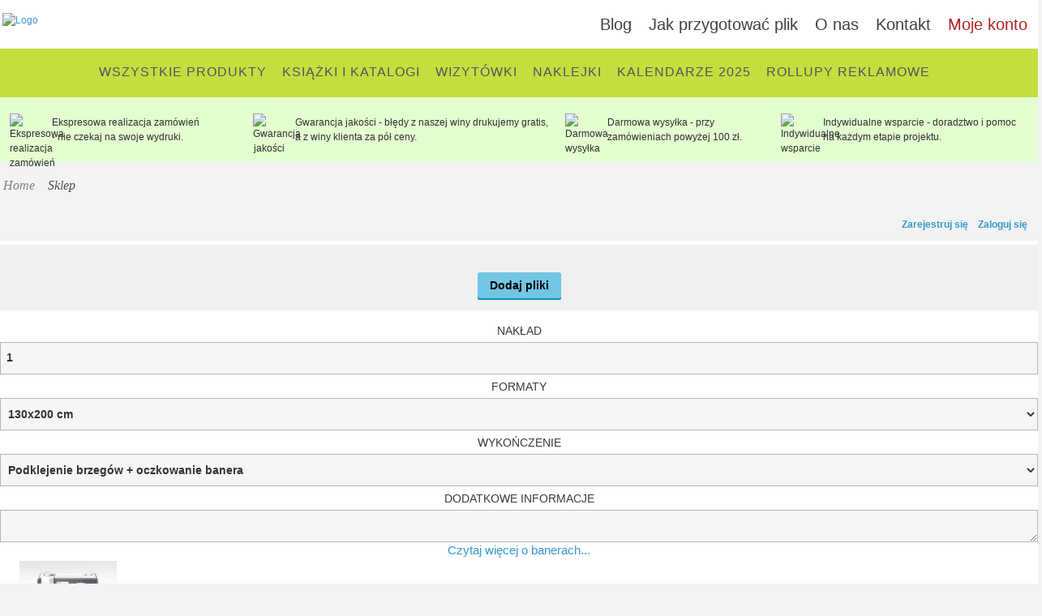

--- FILE ---
content_type: text/html; charset=utf-8
request_url: https://sklep.studiouh.com/product/banery
body_size: 20035
content:
<!DOCTYPE html PUBLIC "-//W3C//DTD XHTML 1.0 Transitional//EN" "http://www.w3.org/TR/xhtml1/DTD/xhtml1-transitional.dtd">
<html xmlns="http://www.w3.org/1999/xhtml" lang="pl-PL" xmlns:fb="https://www.facebook.com/2008/fbml" xmlns:addthis="https://www.addthis.com/help/api-spec" 
	prefix="og: https://ogp.me/ns#" >
<head profile="http://gmpg.org/xfn/11">
<meta http-equiv="Content-Type" content="text/html; charset=UTF-8" />
<meta name="viewport" content="width=device-width, initial-scale=1.0">

<meta name="description" content="Drukarnia cyfrowa Warszawa, druk cyfrowy, możliwość zamówienia przez internet online - Sklep, Studiouh.com drukarnia cyfrowa" />
<link rel="stylesheet" href="https://www.studiouh.com/wp-content/themes/studiouh2024/style.css?ver231002" type="text/css" media="screen" />
<link rel="alternate" type="application/rss+xml" title="Studiouh.com RSS Feed" href="https://www.studiouh.com/feed/" />

<link href='https://fonts.googleapis.com/css?family=Open+Sans+Condensed:300&subset=latin-ext,latin' rel='stylesheet' type='text/css'>
<link href='https://fonts.googleapis.com/css?family=Open+Sans&subset=latin,latin-ext' rel='stylesheet' type='text/css'>
<link href='https://fonts.googleapis.com/css?family=Marck+Script&subset=latin-ext' rel='stylesheet' type='text/css'>
<link href='https://fonts.googleapis.com/css?family=Lobster&subset=latin-ext' rel='stylesheet' type='text/css'>
<link href='https://fonts.googleapis.com/css?family=Kelly+Slab&subset=latin-ext' rel='stylesheet' type='text/css'>	
<link href='https://fonts.googleapis.com/css?family=Open+Sans' rel='stylesheet' type='text/css'>
  
<link href='https://fonts.googleapis.com/css?family=PT+Sans+Narrow:400,700&subset=latin-ext' rel='stylesheet' type='text/css'>
  
<link rel="alternate" type="application/atom+xml" title="Studiouh.com Atom Feed" href="https://www.studiouh.com/feed/atom/" />
<link rel="pingback" href="https://www.studiouh.com/xmlrpc.php" />
<meta name="google-site-verification" content="RMsoAVWJp6qUotPKgL3qEXbqMT2az7DYtgUTr-9TFcc" />
<!--[if lt IE 7]>
	<link rel="stylesheet" type="text/css" href="https://www.studiouh.com/wp-content/themes/studiouh2024/css/ie6style.css" />
	<script type="text/javascript" src="https://www.studiouh.com/wp-content/themes/studiouh2024/js/DD_belatedPNG_0.0.8a-min.js"></script>
	<script type="text/javascript">DD_belatedPNG.fix('img#logo');</script>
<![endif]-->
<!--[if IE 7]>
	<link rel="stylesheet" type="text/css" href="https://www.studiouh.com/wp-content/themes/studiouh2024/css/ie7style.css" />
<![endif]-->
<!--[if IE 8]>
	<link rel="stylesheet" type="text/css" href="https://www.studiouh.com/wp-content/themes/studiouh2024/css/ie8style.css" />
<![endif]-->

<script type="text/javascript">
	document.documentElement.className = 'js';
</script>


		<!-- All in One SEO 4.1.8 -->
		
              
<title>Banery - Digital printing</title>
    <meta name="description" content="
Czytaj więcej o banerach...

Banery drukujemy na najwyższej jakości podłożu Banner Matt 510g, w jakości fotograficznej. Są one odporne na warunki atmosferyczne - nie musisz się obawiać, że stracą kolor.
Możesz zamówić baner z oczkowaniem (z nitami do zamocowania), w wersji z podklejonymi brzegami lub obcięty do formatu.
Szczegółowe informacje &gt;&gt;&gt;
Zobacz jak przygotować plik &gt;&gt;&gt;
Zamów niestandardowy druk wielkoformatowy &gt;&gt;&gt;
Zobacz wszystkie produkty wielkoformatowe &gt;&gt;&gt;
 
Więcej

" />
<link rel="stylesheet" type="text/css" media="screen" href="/v/3.45.2.7/css/v1_full.min.css" />
<link rel="stylesheet" type="text/css" media="screen" href="/css/plupload/plupload.queue.css" />
<script type="text/javascript" src="/node_modules/bazinga-translator/public/js/translator.min.js"></script>
<script type="text/javascript" src="/js/translation.js?callback=Translator.fromJSON"></script>
<script type="text/javascript" src="/v/3.45.2.7/js/runtime.bundle.js"></script>
<script type="text/javascript" src="/v/3.45.2.7/js/vendors.bundle.js"></script>
<script type="text/javascript" src="/v/3.45.2.7/js/base.bundle.js"></script>
<script type="text/javascript" src="/js/routes.js"></script>
<script type="text/javascript" src="/v/3.45.2.7/js/product_view.bundle.js"></script>
<script type="application/ld+json">{"@context":"https:\/\/schema.org\/","@type":"Product","name":"Banery","description":"\r\nCzytaj wi\u0119cej o banerach...\r\n\r\nBanery drukujemy na najwy\u017cszej jako\u015bci pod\u0142o\u017cu Banner Matt 510g, w jako\u015bci fotograficznej. S\u0105 one odporne na warunki atmosferyczne - nie musisz si\u0119 obawia\u0107, \u017ce strac\u0105 kolor.\r\nMo\u017cesz zam\u00f3wi\u0107 baner z oczkowaniem (z nitami do zamocowania), w wersji z podklejonymi brzegami lub obci\u0119ty do formatu.\r\nSzczeg\u00f3\u0142owe informacje &gt;&gt;&gt;\r\nZobacz jak przygotowa\u0107 plik &gt;&gt;&gt;\r\nZam\u00f3w niestandardowy druk wielkoformatowy &gt;&gt;&gt;\r\nZobacz wszystkie produkty wielkoformatowe &gt;&gt;&gt;\r\n\u00a0\r\nWi\u0119cej\r\n\r\n"}</script>

            
		<meta name="robots" content="max-image-preview:large" />
		<link rel="canonical" href="https://www.studiouh.com/sklep/" />
		<meta property="og:locale" content="pl_PL" />
		<meta property="og:site_name" content="Studiouh.com" />
		<meta property="og:type" content="article" />
		<meta property="og:title" content="Sklep, Studiouh.com drukarnia cyfrowa" />
		<meta property="og:url" content="https://www.studiouh.com/sklep/" />
		<meta property="article:published_time" content="2012-02-24T03:31:02+00:00" />
		<meta property="article:modified_time" content="2024-05-26T16:53:56+00:00" />
		<meta name="twitter:card" content="summary" />
		<meta name="twitter:title" content="Sklep, Studiouh.com drukarnia cyfrowa" />
		<script type="application/ld+json" class="aioseo-schema">
			{"@context":"https:\/\/schema.org","@graph":[{"@type":"WebSite","@id":"https:\/\/www.studiouh.com\/#website","url":"https:\/\/www.studiouh.com\/","name":"Studiouh.com","description":"Internetowa drukarnia cyfrowa","inLanguage":"pl-PL","publisher":{"@id":"https:\/\/www.studiouh.com\/#organization"}},{"@type":"Organization","@id":"https:\/\/www.studiouh.com\/#organization","name":"Studiouh.com Sp. z o.o.","url":"https:\/\/www.studiouh.com\/","logo":{"@type":"ImageObject","@id":"https:\/\/www.studiouh.com\/#organizationLogo","url":"https:\/\/www.studiouh.com\/wp-content\/uploads\/2024\/11\/studiouh-logo-na-jasnym-tle.jpg","width":300,"height":51},"image":{"@id":"https:\/\/www.studiouh.com\/#organizationLogo"},"contactPoint":{"@type":"ContactPoint","telephone":"+48501584332","contactType":"Customer Support"}},{"@type":"BreadcrumbList","@id":"https:\/\/www.studiouh.com\/sklep\/#breadcrumblist","itemListElement":[{"@type":"ListItem","@id":"https:\/\/www.studiouh.com\/#listItem","position":1,"item":{"@type":"WebPage","@id":"https:\/\/www.studiouh.com\/","name":"Home","description":"drukarnia cyfrowa, drukarnia Warszawa, druk cyfrowy na terenie Warszawy, zam\u00f3wienia online przez internet.","url":"https:\/\/www.studiouh.com\/"},"nextItem":"https:\/\/www.studiouh.com\/sklep\/#listItem"},{"@type":"ListItem","@id":"https:\/\/www.studiouh.com\/sklep\/#listItem","position":2,"item":{"@type":"WebPage","@id":"https:\/\/www.studiouh.com\/sklep\/","name":"Sklep","url":"https:\/\/www.studiouh.com\/sklep\/"},"previousItem":"https:\/\/www.studiouh.com\/#listItem"}]},{"@type":"WebPage","@id":"https:\/\/www.studiouh.com\/sklep\/#webpage","url":"https:\/\/www.studiouh.com\/sklep\/","name":"Sklep, Studiouh.com drukarnia cyfrowa","inLanguage":"pl-PL","isPartOf":{"@id":"https:\/\/www.studiouh.com\/#website"},"breadcrumb":{"@id":"https:\/\/www.studiouh.com\/sklep\/#breadcrumblist"},"datePublished":"2012-02-24T03:31:02+00:00","dateModified":"2024-05-26T16:53:56+00:00"}]}
		</script>
		<!-- All in One SEO -->

<link rel='dns-prefetch' href='//s7.addthis.com' />
<link rel='dns-prefetch' href='//s.w.org' />
<link rel="alternate" type="application/rss+xml" title="Studiouh.com &raquo; Kanał z wpisami" href="https://www.studiouh.com/feed/" />
<link rel="alternate" type="application/rss+xml" title="Studiouh.com &raquo; Kanał z komentarzami" href="https://www.studiouh.com/comments/feed/" />
<link rel="alternate" type="application/rss+xml" title="Studiouh.com &raquo; Sklep Kanał z komentarzami" href="https://www.studiouh.com/sklep/feed/" />
<style type="text/css">.brave_popup{display:none}</style><script data-no-optimize="1"> var brave_popup_data = {}; var bravepop_emailValidation=false; var brave_popup_videos = {};  var brave_popup_formData = {};var brave_popup_adminUser = false; var brave_popup_pageInfo = {"type":"single","pageID":7490,"singleType":"page"};  var bravepop_emailSuggestions={};</script><script type="text/javascript">
window._wpemojiSettings = {"baseUrl":"https:\/\/s.w.org\/images\/core\/emoji\/13.1.0\/72x72\/","ext":".png","svgUrl":"https:\/\/s.w.org\/images\/core\/emoji\/13.1.0\/svg\/","svgExt":".svg","source":{"concatemoji":"https:\/\/www.studiouh.com\/wp-includes\/js\/wp-emoji-release.min.js?ver=5.9.10"}};
/*! This file is auto-generated */
!function(e,a,t){var n,r,o,i=a.createElement("canvas"),p=i.getContext&&i.getContext("2d");function s(e,t){var a=String.fromCharCode;p.clearRect(0,0,i.width,i.height),p.fillText(a.apply(this,e),0,0);e=i.toDataURL();return p.clearRect(0,0,i.width,i.height),p.fillText(a.apply(this,t),0,0),e===i.toDataURL()}function c(e){var t=a.createElement("script");t.src=e,t.defer=t.type="text/javascript",a.getElementsByTagName("head")[0].appendChild(t)}for(o=Array("flag","emoji"),t.supports={everything:!0,everythingExceptFlag:!0},r=0;r<o.length;r++)t.supports[o[r]]=function(e){if(!p||!p.fillText)return!1;switch(p.textBaseline="top",p.font="600 32px Arial",e){case"flag":return s([127987,65039,8205,9895,65039],[127987,65039,8203,9895,65039])?!1:!s([55356,56826,55356,56819],[55356,56826,8203,55356,56819])&&!s([55356,57332,56128,56423,56128,56418,56128,56421,56128,56430,56128,56423,56128,56447],[55356,57332,8203,56128,56423,8203,56128,56418,8203,56128,56421,8203,56128,56430,8203,56128,56423,8203,56128,56447]);case"emoji":return!s([10084,65039,8205,55357,56613],[10084,65039,8203,55357,56613])}return!1}(o[r]),t.supports.everything=t.supports.everything&&t.supports[o[r]],"flag"!==o[r]&&(t.supports.everythingExceptFlag=t.supports.everythingExceptFlag&&t.supports[o[r]]);t.supports.everythingExceptFlag=t.supports.everythingExceptFlag&&!t.supports.flag,t.DOMReady=!1,t.readyCallback=function(){t.DOMReady=!0},t.supports.everything||(n=function(){t.readyCallback()},a.addEventListener?(a.addEventListener("DOMContentLoaded",n,!1),e.addEventListener("load",n,!1)):(e.attachEvent("onload",n),a.attachEvent("onreadystatechange",function(){"complete"===a.readyState&&t.readyCallback()})),(n=t.source||{}).concatemoji?c(n.concatemoji):n.wpemoji&&n.twemoji&&(c(n.twemoji),c(n.wpemoji)))}(window,document,window._wpemojiSettings);
</script>
		<link rel="stylesheet" href="https://www.studiouh.com/wp-content/themes/studiouh2024/style-Green.css?v=231002" type="text/css" media="screen" />
	<meta content="Studiouh 2024 v.1.0 (eStore 2.8)" name="generator"/><style type="text/css">
img.wp-smiley,
img.emoji {
	display: inline !important;
	border: none !important;
	box-shadow: none !important;
	height: 1em !important;
	width: 1em !important;
	margin: 0 0.07em !important;
	vertical-align: -0.1em !important;
	background: none !important;
	padding: 0 !important;
}
</style>
	
<link media="screen" type="text/css" href="https://www.studiouh.com/wp-content/themes/studiouh2024/epanel/page_templates/page_templates.css" rel="stylesheet" /><link rel='stylesheet' id='wp-block-library-css'  href='https://www.studiouh.com/wp-includes/css/dist/block-library/style.min.css?ver=5.9.10' type='text/css' media='all' />
<style id='global-styles-inline-css' type='text/css'>
body{--wp--preset--color--black: #000000;--wp--preset--color--cyan-bluish-gray: #abb8c3;--wp--preset--color--white: #ffffff;--wp--preset--color--pale-pink: #f78da7;--wp--preset--color--vivid-red: #cf2e2e;--wp--preset--color--luminous-vivid-orange: #ff6900;--wp--preset--color--luminous-vivid-amber: #fcb900;--wp--preset--color--light-green-cyan: #7bdcb5;--wp--preset--color--vivid-green-cyan: #00d084;--wp--preset--color--pale-cyan-blue: #8ed1fc;--wp--preset--color--vivid-cyan-blue: #0693e3;--wp--preset--color--vivid-purple: #9b51e0;--wp--preset--gradient--vivid-cyan-blue-to-vivid-purple: linear-gradient(135deg,rgba(6,147,227,1) 0%,rgb(155,81,224) 100%);--wp--preset--gradient--light-green-cyan-to-vivid-green-cyan: linear-gradient(135deg,rgb(122,220,180) 0%,rgb(0,208,130) 100%);--wp--preset--gradient--luminous-vivid-amber-to-luminous-vivid-orange: linear-gradient(135deg,rgba(252,185,0,1) 0%,rgba(255,105,0,1) 100%);--wp--preset--gradient--luminous-vivid-orange-to-vivid-red: linear-gradient(135deg,rgba(255,105,0,1) 0%,rgb(207,46,46) 100%);--wp--preset--gradient--very-light-gray-to-cyan-bluish-gray: linear-gradient(135deg,rgb(238,238,238) 0%,rgb(169,184,195) 100%);--wp--preset--gradient--cool-to-warm-spectrum: linear-gradient(135deg,rgb(74,234,220) 0%,rgb(151,120,209) 20%,rgb(207,42,186) 40%,rgb(238,44,130) 60%,rgb(251,105,98) 80%,rgb(254,248,76) 100%);--wp--preset--gradient--blush-light-purple: linear-gradient(135deg,rgb(255,206,236) 0%,rgb(152,150,240) 100%);--wp--preset--gradient--blush-bordeaux: linear-gradient(135deg,rgb(254,205,165) 0%,rgb(254,45,45) 50%,rgb(107,0,62) 100%);--wp--preset--gradient--luminous-dusk: linear-gradient(135deg,rgb(255,203,112) 0%,rgb(199,81,192) 50%,rgb(65,88,208) 100%);--wp--preset--gradient--pale-ocean: linear-gradient(135deg,rgb(255,245,203) 0%,rgb(182,227,212) 50%,rgb(51,167,181) 100%);--wp--preset--gradient--electric-grass: linear-gradient(135deg,rgb(202,248,128) 0%,rgb(113,206,126) 100%);--wp--preset--gradient--midnight: linear-gradient(135deg,rgb(2,3,129) 0%,rgb(40,116,252) 100%);--wp--preset--duotone--dark-grayscale: url('#wp-duotone-dark-grayscale');--wp--preset--duotone--grayscale: url('#wp-duotone-grayscale');--wp--preset--duotone--purple-yellow: url('#wp-duotone-purple-yellow');--wp--preset--duotone--blue-red: url('#wp-duotone-blue-red');--wp--preset--duotone--midnight: url('#wp-duotone-midnight');--wp--preset--duotone--magenta-yellow: url('#wp-duotone-magenta-yellow');--wp--preset--duotone--purple-green: url('#wp-duotone-purple-green');--wp--preset--duotone--blue-orange: url('#wp-duotone-blue-orange');--wp--preset--font-size--small: 13px;--wp--preset--font-size--medium: 20px;--wp--preset--font-size--large: 36px;--wp--preset--font-size--x-large: 42px;}.has-black-color{color: var(--wp--preset--color--black) !important;}.has-cyan-bluish-gray-color{color: var(--wp--preset--color--cyan-bluish-gray) !important;}.has-white-color{color: var(--wp--preset--color--white) !important;}.has-pale-pink-color{color: var(--wp--preset--color--pale-pink) !important;}.has-vivid-red-color{color: var(--wp--preset--color--vivid-red) !important;}.has-luminous-vivid-orange-color{color: var(--wp--preset--color--luminous-vivid-orange) !important;}.has-luminous-vivid-amber-color{color: var(--wp--preset--color--luminous-vivid-amber) !important;}.has-light-green-cyan-color{color: var(--wp--preset--color--light-green-cyan) !important;}.has-vivid-green-cyan-color{color: var(--wp--preset--color--vivid-green-cyan) !important;}.has-pale-cyan-blue-color{color: var(--wp--preset--color--pale-cyan-blue) !important;}.has-vivid-cyan-blue-color{color: var(--wp--preset--color--vivid-cyan-blue) !important;}.has-vivid-purple-color{color: var(--wp--preset--color--vivid-purple) !important;}.has-black-background-color{background-color: var(--wp--preset--color--black) !important;}.has-cyan-bluish-gray-background-color{background-color: var(--wp--preset--color--cyan-bluish-gray) !important;}.has-white-background-color{background-color: var(--wp--preset--color--white) !important;}.has-pale-pink-background-color{background-color: var(--wp--preset--color--pale-pink) !important;}.has-vivid-red-background-color{background-color: var(--wp--preset--color--vivid-red) !important;}.has-luminous-vivid-orange-background-color{background-color: var(--wp--preset--color--luminous-vivid-orange) !important;}.has-luminous-vivid-amber-background-color{background-color: var(--wp--preset--color--luminous-vivid-amber) !important;}.has-light-green-cyan-background-color{background-color: var(--wp--preset--color--light-green-cyan) !important;}.has-vivid-green-cyan-background-color{background-color: var(--wp--preset--color--vivid-green-cyan) !important;}.has-pale-cyan-blue-background-color{background-color: var(--wp--preset--color--pale-cyan-blue) !important;}.has-vivid-cyan-blue-background-color{background-color: var(--wp--preset--color--vivid-cyan-blue) !important;}.has-vivid-purple-background-color{background-color: var(--wp--preset--color--vivid-purple) !important;}.has-black-border-color{border-color: var(--wp--preset--color--black) !important;}.has-cyan-bluish-gray-border-color{border-color: var(--wp--preset--color--cyan-bluish-gray) !important;}.has-white-border-color{border-color: var(--wp--preset--color--white) !important;}.has-pale-pink-border-color{border-color: var(--wp--preset--color--pale-pink) !important;}.has-vivid-red-border-color{border-color: var(--wp--preset--color--vivid-red) !important;}.has-luminous-vivid-orange-border-color{border-color: var(--wp--preset--color--luminous-vivid-orange) !important;}.has-luminous-vivid-amber-border-color{border-color: var(--wp--preset--color--luminous-vivid-amber) !important;}.has-light-green-cyan-border-color{border-color: var(--wp--preset--color--light-green-cyan) !important;}.has-vivid-green-cyan-border-color{border-color: var(--wp--preset--color--vivid-green-cyan) !important;}.has-pale-cyan-blue-border-color{border-color: var(--wp--preset--color--pale-cyan-blue) !important;}.has-vivid-cyan-blue-border-color{border-color: var(--wp--preset--color--vivid-cyan-blue) !important;}.has-vivid-purple-border-color{border-color: var(--wp--preset--color--vivid-purple) !important;}.has-vivid-cyan-blue-to-vivid-purple-gradient-background{background: var(--wp--preset--gradient--vivid-cyan-blue-to-vivid-purple) !important;}.has-light-green-cyan-to-vivid-green-cyan-gradient-background{background: var(--wp--preset--gradient--light-green-cyan-to-vivid-green-cyan) !important;}.has-luminous-vivid-amber-to-luminous-vivid-orange-gradient-background{background: var(--wp--preset--gradient--luminous-vivid-amber-to-luminous-vivid-orange) !important;}.has-luminous-vivid-orange-to-vivid-red-gradient-background{background: var(--wp--preset--gradient--luminous-vivid-orange-to-vivid-red) !important;}.has-very-light-gray-to-cyan-bluish-gray-gradient-background{background: var(--wp--preset--gradient--very-light-gray-to-cyan-bluish-gray) !important;}.has-cool-to-warm-spectrum-gradient-background{background: var(--wp--preset--gradient--cool-to-warm-spectrum) !important;}.has-blush-light-purple-gradient-background{background: var(--wp--preset--gradient--blush-light-purple) !important;}.has-blush-bordeaux-gradient-background{background: var(--wp--preset--gradient--blush-bordeaux) !important;}.has-luminous-dusk-gradient-background{background: var(--wp--preset--gradient--luminous-dusk) !important;}.has-pale-ocean-gradient-background{background: var(--wp--preset--gradient--pale-ocean) !important;}.has-electric-grass-gradient-background{background: var(--wp--preset--gradient--electric-grass) !important;}.has-midnight-gradient-background{background: var(--wp--preset--gradient--midnight) !important;}.has-small-font-size{font-size: var(--wp--preset--font-size--small) !important;}.has-medium-font-size{font-size: var(--wp--preset--font-size--medium) !important;}.has-large-font-size{font-size: var(--wp--preset--font-size--large) !important;}.has-x-large-font-size{font-size: var(--wp--preset--font-size--x-large) !important;}
</style>
<style id='akismet-widget-style-inline-css' type='text/css'>

			.a-stats {
				--akismet-color-mid-green: #357b49;
				--akismet-color-white: #fff;
				--akismet-color-light-grey: #f6f7f7;

				max-width: 350px;
				width: auto;
			}

			.a-stats * {
				all: unset;
				box-sizing: border-box;
			}

			.a-stats strong {
				font-weight: 600;
			}

			.a-stats a.a-stats__link,
			.a-stats a.a-stats__link:visited,
			.a-stats a.a-stats__link:active {
				background: var(--akismet-color-mid-green);
				border: none;
				box-shadow: none;
				border-radius: 8px;
				color: var(--akismet-color-white);
				cursor: pointer;
				display: block;
				font-family: -apple-system, BlinkMacSystemFont, 'Segoe UI', 'Roboto', 'Oxygen-Sans', 'Ubuntu', 'Cantarell', 'Helvetica Neue', sans-serif;
				font-weight: 500;
				padding: 12px;
				text-align: center;
				text-decoration: none;
				transition: all 0.2s ease;
			}

			/* Extra specificity to deal with TwentyTwentyOne focus style */
			.widget .a-stats a.a-stats__link:focus {
				background: var(--akismet-color-mid-green);
				color: var(--akismet-color-white);
				text-decoration: none;
			}

			.a-stats a.a-stats__link:hover {
				filter: brightness(110%);
				box-shadow: 0 4px 12px rgba(0, 0, 0, 0.06), 0 0 2px rgba(0, 0, 0, 0.16);
			}

			.a-stats .count {
				color: var(--akismet-color-white);
				display: block;
				font-size: 1.5em;
				line-height: 1.4;
				padding: 0 13px;
				white-space: nowrap;
			}
		
</style>
<link rel='stylesheet' id='et-shortcodes-css-css'  href='https://www.studiouh.com/wp-content/themes/studiouh2024/epanel/shortcodes/shortcodes.css?ver=1.8.3' type='text/css' media='all' />
<link rel='stylesheet' id='addthis_all_pages-css'  href='https://www.studiouh.com/wp-content/plugins/addthis/frontend/build/addthis_wordpress_public.min.css?ver=5.9.10' type='text/css' media='all' />
<script type='text/javascript' src='https://www.studiouh.com/wp-includes/js/jquery/jquery.min.js?ver=3.6.0' id='jquery-core-js'></script>
<script type='text/javascript' src='https://www.studiouh.com/wp-includes/js/jquery/jquery-migrate.min.js?ver=3.3.2' id='jquery-migrate-js'></script>
<script type='text/javascript' src='https://www.studiouh.com/wp-content/themes/studiouh2024/epanel/shortcodes/js/et_shortcodes_frontend.js?ver=1.8.3' id='et-shortcodes-js-js'></script>
<link rel="https://api.w.org/" href="https://www.studiouh.com/wp-json/" /><link rel="alternate" type="application/json" href="https://www.studiouh.com/wp-json/wp/v2/pages/7490" /><link rel="EditURI" type="application/rsd+xml" title="RSD" href="https://www.studiouh.com/xmlrpc.php?rsd" />
<link rel="wlwmanifest" type="application/wlwmanifest+xml" href="https://www.studiouh.com/wp-includes/wlwmanifest.xml" /> 
<meta name="generator" content="WordPress 5.9.10" />
<link rel='shortlink' href='https://www.studiouh.com/?p=7490' />
<link rel="alternate" type="application/json+oembed" href="https://www.studiouh.com/wp-json/oembed/1.0/embed?url=https%3A%2F%2Fwww.studiouh.com%2Fsklep%2F" />
<link rel="alternate" type="text/xml+oembed" href="https://www.studiouh.com/wp-json/oembed/1.0/embed?url=https%3A%2F%2Fwww.studiouh.com%2Fsklep%2F&#038;format=xml" />
<link rel="shortcut icon" href="https://www.studiouh.com/wp-content/uploads/2011/01/favicon.png" /><meta name="google-site-verification" content="RMsoAVWJp6qUotPKgL3qEXbqMT2az7DYtgUTr-9TFcc" />	<style type="text/css">
		#et_pt_portfolio_gallery { margin-left: -41px; }
		.et_pt_portfolio_item { margin-left: 31px; }
		.et_portfolio_small { margin-left: -40px !important; }
		.et_portfolio_small .et_pt_portfolio_item { margin-left: 29px !important; }
		.et_portfolio_large { margin-left: -24px !important; }
		.et_portfolio_large .et_pt_portfolio_item { margin-left: 4px !important; }
	</style>

<link rel="stylesheet" href="https://www.studiouh.com/wp-content/themes/studiouh2024/studiouh.css?v=240627" type="text/css" media="screen" />

<!-- ## Strona wzorcowa 2023 -->
<!-- ## https://www.studiouh.com/sklep-mobile/ -->
<!-- ## 11225 -->
<!-- ## 7490 -->

 
<script type="text/javascript" src="https://www.studiouh.com/wp-content/themes/studiouh2024/mnumishop.js?v=240526a"></script>
<link rel="stylesheet" href="https://www.studiouh.com/wp-content/themes/studiouh2024/mnumishop.css?v=240626a" type="text/css" media="screen" />


<!-- Google tag (gtag.js) -->
<script async src="https://www.googletagmanager.com/gtag/js?id=G-E9WRNDR00W"></script>
<script>
  window.dataLayer = window.dataLayer || [];
  function gtag(){dataLayer.push(arguments);}
  gtag('js', new Date());

  gtag('config', 'G-E9WRNDR00W');
</script>

<!-- Meta Pixel Code -->
<script>
!function(f,b,e,v,n,t,s)
{if(f.fbq)return;n=f.fbq=function(){n.callMethod?
n.callMethod.apply(n,arguments):n.queue.push(arguments)};
if(!f._fbq)f._fbq=n;n.push=n;n.loaded=!0;n.version='2.0';
n.queue=[];t=b.createElement(e);t.async=!0;
t.src=v;s=b.getElementsByTagName(e)[0];
s.parentNode.insertBefore(t,s)}(window, document,'script',
'https://connect.facebook.net/en_US/fbevents.js');
fbq('init', '1542021342731403');
fbq('track', 'PageView');
</script>
<noscript><img height="1" width="1" style="display:none"
src="https://www.facebook.com/tr?id=1542021342731403&ev=PageView&noscript=1"
/></noscript>
<!-- End Meta Pixel Code -->

</head>
<body class="page-template page-template-page-mnumi page-template-page-mnumi-php page page-id-7490 cufon-disabled unknown mni-container">


<div id="studiouh" style="display: none;" >
  <div id="notmobiletop">
		<div class="menu menu1"><div class="pagecontainer"><nav>
			
			<a href="https://www.studiouh.com">				<img src="https://www.studiouh.com/wp-content/uploads/2011/11/logo_studiouh_roz.png" alt="Logo" id="logo"/></a>
			
        
			<ul id="top-menu" class="nav superfish clearfix"><li id="menu-item-8490" class="menu-item menu-item-type-post_type menu-item-object-page menu-item-8490"><a href="https://www.studiouh.com/blog/">Blog</a></li>
<li id="menu-item-6359" class="menu-item menu-item-type-post_type menu-item-object-page menu-item-6359"><a title="Często zadawane pytania" href="https://www.studiouh.com/porady/">Jak przygotować plik</a></li>
<li id="menu-item-10668" class="menu-item menu-item-type-post_type menu-item-object-page menu-item-10668"><a href="https://www.studiouh.com/drukarnia-internetowa/">O nas</a></li>
<li id="menu-item-8225" class="menu-item menu-item-type-post_type menu-item-object-page menu-item-8225"><a href="https://www.studiouh.com/wyslij-mail-z-zapytaniem/">Kontakt</a></li>
<li id="menu-item-6424" class="red menu-item menu-item-type-custom menu-item-object-custom menu-item-6424"><a href="https://sklep.studiouh.com/user/login">Moje konto</a></li>
</ul>			

    </nav></div></div> <!-- .pagecontainer .menu1 -->
    
    <div class="menu menu2"><div class="pagecontainer"><nav>
      <ul id="secondary-menu" class="nav superfish clearfix"><li id="menu-item-10693" class="menu-item menu-item-type-post_type menu-item-object-page"><a href="https://www.studiouh.com/wszystkie-produkty/"><strong>Wszystkie produkty</strong><span></span></a></li>
<li id="menu-item-10965" class="menu-item menu-item-type-post_type menu-item-object-page"><a href="https://www.studiouh.com/ksiazki-i-katalogi/"><strong>Książki i katalogi</strong><span></span></a></li>
<li id="menu-item-10261" class="menu-item menu-item-type-post_type menu-item-object-page"><a href="https://www.studiouh.com/wizytowki/"><strong>Wizytówki</strong><span></span></a></li>
<li id="menu-item-10393" class="menu-item menu-item-type-post_type menu-item-object-page"><a href="https://www.studiouh.com/naklejki/"><strong>Naklejki</strong><span></span></a></li>
<li id="menu-item-11253" class="menu-item menu-item-type-post_type menu-item-object-page"><a href="https://www.studiouh.com/kalendarze/"><strong>Kalendarze 2025</strong><span></span></a></li>
<li id="menu-item-11073" class="menu-item menu-item-type-post_type menu-item-object-page"><a href="https://www.studiouh.com/rollupy-reklamowe/"><strong>Rollupy reklamowe</strong><span></span></a></li>
</ul>          
    </nav></div></div> <!-- .pagecontainer .menu2 -->
  </div>  
  <!-- end of navigation -->
    
  <div id="mobiletop">    
		<nav role="navigation" class='left'>
			<div id="menuToggle">
				<input type="checkbox" />
					<span></span>
					<span></span>
					<span></span>
				<ul id="mobmenu" class=""><li id="menu-item-11398" class="menu-item menu-item-type-post_type menu-item-object-page menu-item-home menu-item-11398"><a href="https://www.studiouh.com/">Strona główna</a></li>
<li id="menu-item-11401" class="menu-item menu-item-type-post_type menu-item-object-page menu-item-11401"><a href="https://www.studiouh.com/ksiazki-i-katalogi/">Książki i katalogi</a></li>
<li id="menu-item-11402" class="menu-item menu-item-type-post_type menu-item-object-page menu-item-11402"><a href="https://www.studiouh.com/naklejki/">Naklejki</a></li>
<li id="menu-item-11406" class="menu-item menu-item-type-post_type menu-item-object-page menu-item-11406"><a href="https://www.studiouh.com/wizytowki/">Wizytówki</a></li>
<li id="menu-item-11405" class="menu-item menu-item-type-post_type menu-item-object-page menu-item-11405"><a href="https://www.studiouh.com/rollupy-reklamowe/">Rollupy reklamowe</a></li>
<li id="menu-item-11400" class="menu-item menu-item-type-post_type menu-item-object-page menu-item-11400"><a href="https://www.studiouh.com/kalendarze/">Kalendarze 2025</a></li>
<li id="menu-item-11404" class="menu-item menu-item-type-post_type menu-item-object-page menu-item-11404"><a href="https://www.studiouh.com/plakaty/">Plakaty</a></li>
<li id="menu-item-11411" class="menu-item menu-item-type-post_type menu-item-object-page menu-item-11411"><a href="https://www.studiouh.com/blog/">Blog</a></li>
<li id="menu-item-11408" class="menu-item menu-item-type-post_type menu-item-object-page menu-item-11408"><a href="https://www.studiouh.com/porady/">Jak przygotować plik</a></li>
<li id="menu-item-11407" class="menu-item menu-item-type-post_type menu-item-object-page menu-item-11407"><a href="https://www.studiouh.com/bezwarunkowa-gwarancja-jakosci/">Bezwarunkowa gwarancja jakości</a></li>
<li id="menu-item-11410" class="menu-item menu-item-type-post_type menu-item-object-page menu-item-11410"><a href="https://www.studiouh.com/regulamin-drukarni-internetowej/">Regulamin</a></li>
<li id="menu-item-11409" class="menu-item menu-item-type-post_type menu-item-object-page menu-item-11409"><a href="https://www.studiouh.com/polityka-prywatnosci/">Polityka prywatności</a></li>
</ul>							
		  </div>
		</nav>		
    <div id="moblogo" >
			<a href="https://www.studiouh.com/" title="">
				<img src="https://www.studiouh.com/wp-content/themes/studiouh2024/images/logo.png" alt="Studiouh.com" title="Studiouh.com" width="175" />
			</a>
		</div>
	</div>
	<!-- end of mobile navigation -->
  
  
  
  <div class="pagecontainer">
	
        
<div class="value-container">
  <a href="" class="value-box">
    <img src="https://www.studiouh.com/wp-content/themes/studiouh2024/images/icon_value_quick.png" alt="Ekspresowa realizacja zamówień" />
    <span>Ekspresowa realizacja zamówień<span class="details"> -&nbsp;nie&nbsp;czekaj na&nbsp;swoje wydruki.</span></span>
  </a>
  <a href="" class="value-box">
    <img src="https://www.studiouh.com/wp-content/themes/studiouh2024/images/icon_value_quality.png" alt="Gwarancja jakości" />
    <span>Gwarancja jakości<span class="details"> -&nbsp;błędy z&nbsp;naszej winy drukujemy gratis, a&nbsp;z&nbsp;winy klienta za pół ceny.</span></span>
  </a>
  <a href="" class="value-box">
    <img src="https://www.studiouh.com/wp-content/themes/studiouh2024/images/icon_value_freedelivery.png" alt="Darmowa wysyłka" />
    <span>Darmowa wysyłka<span class="details"> -&nbsp;przy zamówieniach powyżej&nbsp;100&nbsp;zł.</span></span></span>
  </a>
  <a href="" class="value-box">
    <img src="https://www.studiouh.com/wp-content/themes/studiouh2024/images/icon_value_service.png" alt="Indywidualne wsparcie" />
    <span>Indywidualne wsparcie<span class="details"> -&nbsp;doradztwo i&nbsp;pomoc na&nbsp;każdym etapie projektu.</span></span>
  </a>
</div>	
  
      
<div id="breadcrumbs">
		
					<a href="https://www.studiouh.com">Home</a> <span class="sep"></span>
				
				          Sklep					
					
</div> <!-- end #breadcrumbs -->
<div id="text-container">
  <div id="mnumi-content">
                <!-- // begin MnumiShop app -->
                <div id="mns" class="mns_adv"><div class=""><div id="status-bar">
    <div class="container_12">
        <ul id="status-infos">
                                                    <li class="spaced register">
                    <strong><a href="/user/register">Zarejestruj się</a></strong>
                </li>
                <li class="sign-in">
                    <strong><a href="/user/login">Zaloguj się</a></strong>
                </li>
                    </ul>
        <ul id="breadcrumb">
            <li><a href="https://studiouh.com/wszystkie-produkty">Start</a></li>
                                                                        <li><a href="/category/wielki-format">Wielki Format</a></li>
                                                </ul>
    </div>
</div>
</div>

                <div class="">
                                                                        </div><div id="mns_content">
                

<div class="main-container col3-layout" id="product-item">
    <div class="main" id="product-banery">
        <form action="/product/banery/addToBasket" method="post" id="simple_form" autocomplete="off">
            <article class="container_12">
                                    <section class="grid_4">
    <div class="block-border form">
        <div class="block-content order-form">
                                <div id="ms-product-upload">
        <!-- Mnumi wizard -->
        
        <fieldset class="grey-bg required">
            <legend>Dodaj pliki</legend>
            <div id="uploader-loader" class="loader">
                <img src="/images/loader.gif" />                <br />
            </div>
            <div id="uploader-interface">
                <div class="more-views">
                    <ul id="attachedFiles" class="mini-blocks-list">
                    </ul>
                </div>
                <div class="ms-container" id="pluploader-container">
                    <div>
                        <ul id="filelist" class="mini-blocks-list"></ul>
                    </div>
                                            <br />
                                                    <button type="button" id="pickfiles">
                                Dodaj pliki                            </button>
                        
                        <button type="button" id="stop_upload" style="display: none;">Stop</button>
                                    </div>
            </div>
        </fieldset>
    </div>
                            <div id="ms-product-custom-form">
    <fieldset id="form" class="form-fieldset">
        <legend>Wypełnij zamówienie</legend>
    <input type="hidden" name="order[_csrf_token]" value="c5282f8a42454a0e0f02e1e94cdcdecb" id="order__csrf_token" />    
        <!-- if diff than OTHER -->
                                    <input type="hidden" name="order[count]" value="1" id="order_count" />                    <!-- if OTHER -->
        
    
        <!-- if diff than OTHER -->
                                    <!-- if not hidden and not other and special (width and height) -->
                                                            <p>
                                                        <label for="order_quantity">Nakład</label>                            <input min="1" max="9999999" type="number" name="order[quantity]" value="1" id="order_quantity" />                        </p>
                                    <!-- if OTHER -->
        
    
        <!-- if diff than OTHER -->
                                    <!-- if not hidden and not other and special (width and height) -->
                                                            <p>
                                                        <label for="order_size">Formaty</label>                            <select class="with_special_choice" name="order[size]" id="order_size">
<option value="18">- Własny rozmiar -</option>
<option value="341">100x130 cm</option>
<option value="340" selected="selected">130x200 cm</option>
</select>                        </p>
                                    <!-- if OTHER -->
        
    
        <!-- if diff than OTHER -->
                                    <!-- if not hidden and not other and special (width and height) -->
                                    
                    <!-- move pointer to size_height -->
                                        
                    <div class="size_form">
                        <div class="custom-size-width">
                            <label class="size size-width" for="order_size_width">Szerokość</label>                            <input class="size size_width" type="number" name="order[size_width]" id="order_size_width" />                            <span class="size size-unit">mm</span>
                                                        <span class="size size-bleeds">60</span>
                            <span class="size size-unit bleeds-unit">mm</span>
                                                    </div>

                        <div class="custom-size-height">
                            <label class="size size-height" for="order_size_height">Wysokość</label>                            <input class="size size_height" type="number" name="order[size_height]" id="order_size_height" />                            <span class="size size-unit">mm</span>
                                                        <span class="size size-bleeds">60</span>
                            <span class="size size-unit bleeds-unit">mm</span>
                                                    </div>

                    </div>

                    <!-- move pointer to next field (size schema: size select->width->height) -->
                    
                    <!-- if not hidden, not other, not special -->
                                    <!-- if OTHER -->
        
    
        <!-- if diff than OTHER -->
                                    <input value="mm" type="hidden" name="order[size_metric]" id="order_size_metric" />                    <!-- if OTHER -->
        
    
        <!-- if diff than OTHER -->
                                    <input type="hidden" name="order[material]" value="24" id="order_material" />                    <!-- if OTHER -->
        
    
        <!-- if diff than OTHER -->
                                    <input type="hidden" name="order[print]" value="12" id="order_print" />                    <!-- if OTHER -->
        
    
        <!-- if diff than OTHER -->
                                    <input type="hidden" name="order[sides]" value="3" id="order_sides" />                    <!-- if OTHER -->
        
    
        <!-- if diff than OTHER -->
        
        <!-- foreach OTHER -->
        
        <!-- if OTHER is hidden -->
                <p>
                        <label for="order_other_548">Wykończenie</label>            <select name="order[other][548]" id="order_other_548">
<option value="463">--------</option>
<option value="230">Obcięcie do formatu</option>
<option value="226" selected="selected">Podklejenie brzegów + oczkowanie banera</option>
<option value="231">Podklejenie brzegów banera</option>
</select>        </p>
                        
    
        <!-- if diff than OTHER -->
                                    <!-- if not hidden and not other and special (width and height) -->
                                                            <p>
                                                        <label for="order_informations">Dodatkowe informacje</label>                            <textarea rows="4" cols="30" name="order[informations]" id="order_informations"></textarea>                        </p>
                                    <!-- if OTHER -->
        
    
        <!-- if diff than OTHER -->
                                    <input type="hidden" name="order[order_id]" value="0" id="order_order_id" />                    <!-- if OTHER -->
        
    
        <!-- if diff than OTHER -->
                                    <input type="hidden" name="order[name]" value="Banery" id="order_name" />                    <!-- if OTHER -->
        
    </fieldset>
</div>                    </div>
    </div>
</section>
                                    <section class="grid_8">
            <div id="ms-product-new-title">
        <div id="newTitle" style = "display: none;">
        <input type="text" id="newTitleInput" class= "newTitleInput" maxlength="100" />
        <img id="acceptTitle" src="/images/icons/fugue/tick-circle.png" />        <img id="cancelTitle" src="/images/icons/fugue/cross-circle.png" />    </div>
        <h2 class="bigger title-is-changeable"
        style="margin-bottom: 10px; cursor:pointer;"
        id="title">
        Banery    </h2>
</div>
            <div id="ms-product-description">
    <span class="product-description"><div class="et-learn-more clearfix">
<h3 class="heading-more open">Czytaj więcej o banerach...</h3>
<div class="learn-more-content" style="display: block;">
<p>Banery drukujemy na najwyższej jakości podłożu Banner Matt 510g, w jakości fotograficznej. Są one odporne na warunki atmosferyczne - nie musisz się obawiać, że stracą kolor.</p>
<p>Możesz zamówić baner z oczkowaniem (z nitami do zamocowania), w wersji z podklejonymi brzegami lub obcięty do formatu.</p>
<p><em><a title="druk cyfrowy, drukarnia Warszawa,reklama zewnętrzna, banery" href="http://studiouh.com/index.php/2011/09/banery-2/">Szczegółowe informacje &gt;&gt;&gt;<br /></a></em></p>
<p><em><a title="druk cyfrowy, druk wielkoformatowy, drukarnia Warszawa, reklama zewnętrzna, druk wielkoformatowy, zobacz jak przygotować plik do druku" href="http://studiouh.com/index.php/2011/10/jak-przygotowac-plik-do-druku-wielkoformatowego/">Zobacz jak przygotować plik &gt;&gt;&gt;</a></em></p>
<p><em><a title="druk cyfrowy, druk wielkoformatowy, drukarnia Warszawa, zamów dowolny druk wielkoformatowy" href="http://sklep.studiouh.com/product/niestandardowy-wielki-format">Zamów niestandardowy druk wielkoformatowy &gt;&gt;&gt;</a></em></p>
<p><em><a title="druk cyfrowy, druk wielkoformatowy, drukarnia Warszawa, zobacz wszytskie produkty wielkoformatowe" href="http://studiouh.com/index.php/category/druk_-wielkoformatowy/">Zobacz wszystkie produkty wielkoformatowe &gt;&gt;&gt;</a></em></p>
<p> </p>
<div style="clear: both; float: right;"><a class="icon-button notice-icon" href="http://studiouh.com/index.php/2011/09/banery-2/"><span class="et-icon">Więcej</span></a></div>
</div>
</div></span>
</div>            <div id="ms-product-gallery">
    <div class="gallery-preview no-margin">
        <a class="prev" href="#" style="display: none;"><img width="16" height="16" src="/images/icons/fugue/navigation-180.png"></a>
        <a class="next" href="#" style="display: none;"><img width="16" height="16" src="/images/icons/fugue/navigation.png"></a>
        <div id="def_image">
                            <img src="/product/banery/img/1521203631/333858a417e8fa9ca4a0b3977a9e7b5af5c93ee2.png/400" />
                    </div>
        <div class="loader" id="preview-loader">
            <img src="/images/loader.gif">
        </div>
        <div id="item_photos"></div>
    </div>
</div>
            <div id="ms-product-calculation">
    <div id="calculation" class="form block-border">
                    <fieldset>
                <legend>Kalkulacja dla Ciebie</legend>
                <div id="calculation_details"></div>

                <div id="calculation_navigation">
                                    </div>
            </fieldset>
            </div>
</div>
                        <div id="ms-product-order-button" class="order_button_group">
    <div class="order_button">
        
                                    <p class='add-to-basket'>
                    <button type="submit" id="addToBasket" disabled="disabled" class="btn-add-to-basket">
                        Dodaj do koszyka                    </button>
                </p>
                    
        
        <input type="hidden" name="targetAction" id="targetAction" value="addToBasket" />
    </div>
</div>
            <div id="ms-product-alert-notice">
    
    
            <div class="pageCountNotice">Ilość stron powinna zawierać się pomiędzy 1 a 9999999</div>
    
</div>    </section>                
            </article>
        </form>

        
        <script type="text/javascript" language="javascript">
            var orderId = '0';
            var uploaderAvailable = true;
            var titleChangeable = true;
            var fileMultiPrintEnabled = false;
            var croppingEnabled = false;
            var preview = false;
            var fileRequired = false;
            var productName = 'banery';
            var productSlug = 'banery';
            var pageCountType = '';
            var pageMinCount = 1;
            var pageMaxCount = 9999999;
            var hasExclusions = false;
                        var wizardPageCountChange = 'false';
            var hasSourceWizards = false;
                            var wizardSettingsId = false;
                        var wizardSettingsTarget = 'self';
            var orderTitle = 'Banery';
            var singleId = '3';
            var doubleId = '';
            var openCalculation = false;
            var lastOrderUrl = '';

                    </script>
        <div style="clear: both;"></div>
    </div>
</div>
<div id="progressAndWait" style="display: none;"></div>

<script type="text/javascript">
</script>
                </div>

                                    <div id="mns_footer">
                        
<a href="http://mnumi.pl/program/web-to-print" target="_self">Oprogramowanie web-to-print</a>
i <a href="http://mnumi.pl/produkty/mnumiwizard/" target="_self">edytor online</a>
dla <a href="http://mnumi.pl/produkty/mnumipanel/" target="_self">drukarni internetowej</a>
 obsługiwany przez <a href="http://mnumi.pl/produkty/mnumishop/" target="_self">MnumiShop</a>
(3.45.2.7)                    </div>
                    
                </div>
                <!-- // end MnumiShop app -->
            </div>
</div>


<div class="clear" style="height: 20px;"></div>
		
							
  </div> <!-- .pagecontainer -->				
  
  <footer>
    <div class="pagecontainer footer-content">
      <div class="footer-box">
        <div id="text-4" class="widget widget_text"><h4 class="widgettitle">Polecane</h4><div class="widget-content">			<div class="textwidget"><a href="https://www.studiouh.com/ksiazki-i-katalogi/" class="line">Książki i katalogi</a>
<a href="https://www.studiouh.com/naklejki/" class="line">Naklejki</a>
<a href="https://www.studiouh.com/kartki/" class="line">Kartki Świąteczne</a>
<a href="https://www.studiouh.com/wizytowki/" class="line">Wizytówki</a>
<a href="https://www.studiouh.com/plakaty/" class="line">Plakaty</a>

</div>
		</div> <!-- .widget-content --></div> <!-- end .widget --> 
      </div>
      <div class="footer-box">
        <div id="text-5" class="widget widget_text"><h4 class="widgettitle">Bestsellery</h4><div class="widget-content">			<div class="textwidget"><a href="https://www.studiouh.com/wizytowki/" class="line">Wizytówki</a>
<a href="https://www.studiouh.com/naklejki/" class="line">Naklejki</a>
<a href="https://www.studiouh.com/kartki/" class="line">Kartki Świąteczne</a></div>
		</div> <!-- .widget-content --></div> <!-- end .widget --> 
      </div>
      <div class="footer-box">
        <div id="text-6" class="widget widget_text"><h4 class="widgettitle">Informacje</h4><div class="widget-content">			<div class="textwidget"><a href="https://www.studiouh.com/regulamin-drukarni-internetowej/" class="line">Regulamin</a>
<a href="https://www.studiouh.com/bezwarunkowa-gwarancja-jakosci/" class="line">Gwarancja jakości</a>
<a href="https://www.studiouh.com/polityka-prywatnosci/" class="line">Polityka prywatności</a>
<a href="https://www.studiouh.com/porady/" class="line">Porady</a>
<a href="https://www.studiouh.com/blog/" class="line">Blog</a>
<a href="https://www.studiouh.com/drukarnia-internetowa/" class="line">O nas</a>
</div>
		</div> <!-- .widget-content --></div> <!-- end .widget --> 
      </div>
      <div class="footer-box">
        <div id="text-7" class="widget widget_text"><h4 class="widgettitle">Pomoc</h4><div class="widget-content">			<div class="textwidget"><span class="item vcard">
Email: <a href="mailto:witaj@studiouh.com" class="email">witaj@studiouh.com</a>
  <br />
Skype: <a href="skype:Studiouh.com?call">Studiouh.com</a>
<br />
Telefon: <span class="tel">501584332</span>, <span class="tel">509928504</span>
  <br />
  <br />
      <span class="fn">Studiouh.com Sp. z o.o.</span><br />
      <span class="adr">
         <span class="street-address">ul. Puławska 233 lok B5</span>,<br /> 
         <span class="postal-code">02-715</span>
         <span class="locality">Warszawa</span><br />
      </span>
<br />
<a href="https://www.studiouh.com/wyslij-mail-z-zapytaniem/" class="line">Mapa dojazdu</a>
<a href="https://www.studiouh.com" class="url line">https://www.studiouh.com</a>
</span></div>
		</div> <!-- .widget-content --></div> <!-- end .widget --> 
      </div>
    </div>
    <p id="copyright">Copyright <b>Studiouh.com Sp. z o.o.</b> | Powered by Mnumi</p>
  </footer> <!-- #footer-->
			
</div> <!-- #studiouh -->	
		<script src="https://www.studiouh.com/wp-content/themes/studiouh2024/js/cufon-yui.js" type="text/javascript"></script>
	<script src="https://www.studiouh.com/wp-content/themes/studiouh2024/js/Raleway_250.font.js" type="text/javascript"></script>
	<script src="https://www.studiouh.com/wp-content/themes/studiouh2024/js/League_Gothic_400.font.js" type="text/javascript"></script>
		
	<script type="text/javascript" src="https://www.studiouh.com/wp-content/themes/studiouh2024/js/jquery.cycle.all.min.js"></script> 
	<script type="text/javascript" src="https://www.studiouh.com/wp-content/themes/studiouh2024/js/jquery.easing.1.3.js"></script>	
	<script type="text/javascript" src="https://www.studiouh.com/wp-content/themes/studiouh2024/js/superfish.js"></script>	
	<script type="text/javascript">
	//<![CDATA[
		jQuery.noConflict();
		
		jQuery('ul#top-menu').superfish({
			delay:       200,                            // one second delay on mouseout 
			animation:   {'marginLeft':'0px',opacity:'show'},  // fade-in and slide-down animation 
			speed:       'fast',                          // faster animation speed 
			onBeforeShow: function(){ this.css('marginLeft','20px'); },
			autoArrows:  true,                           // disable generation of arrow mark-up 
			dropShadows: false                            // disable drop shadows 
		}).find('li ul').prepend('<li class="top"><span class="menu-top"></span></li>').find('li:eq(1)').addClass('second');
		
		jQuery('ul#secondary-menu').superfish({ 
			delay:       200,                            // one second delay on mouseout 
			animation:   {opacity:'show',height:'show'},  // fade-in and slide-down animation 
			speed:       'fast',                          // faster animation speed 
			autoArrows:  true,                           // disable generation of arrow mark-up 
			dropShadows: false                            // disable drop shadows 
		});
		
		et_search_bar();
		
				
		<!---- et_switcher plugin v1.4 ---->
		(function($)
		{
			$.fn.et_switcher = function(options)
			{
				var defaults =
				{
				   slides: '>div',
				   activeClass: 'active',
				   linksNav: '',
				   findParent: true, //use parent elements in defining lengths
				   lengthElement: 'li', //parent element, used only if findParent is set to true
				   useArrows: false,
				   arrowLeft: 'prevlink',
				   arrowRight: 'nextlink',
				   auto: false,
				   autoSpeed: 5000
				};

				var options = $.extend(defaults, options);

				return this.each(function()
				{
					var slidesContainer = jQuery(this);
					slidesContainer.find(options.slides).hide().end().find(options.slides).filter(':first').css('display','block');
			 
					if (options.linksNav != '') {
						var linkSwitcher = jQuery(options.linksNav);
										
						linkSwitcher.click(function(){
							var targetElement;

							if (options.findParent) targetElement = jQuery(this).parent();
							else targetElement = jQuery(this);
							
							if (targetElement.hasClass('active')) return false;

							/* 	targetElement.siblings().removeClass('active').end().addClass('active');
								var ordernum = targetElement.prevAll(options.lengthElement).length;
								slidesContainer.find(options.slides).filter(':visible').hide()
									.end().end().find(options.slides).filter(':eq('+ordernum+')').stop().fadeIn(700);
							*/
							
							targetElement.siblings('.active').animate({marginTop: '-18px'},500,function(){
								jQuery(this).removeClass('active');
								
							});
							targetElement.animate({marginTop: '6px'},500,function(){
								jQuery(this).addClass('active');
								
							});
							var ordernum = targetElement.prevAll(options.lengthElement).length;
						
							slidesContainer.find(options.slides).filter(':visible').hide().end().end().find(options.slides).filter(':eq('+ordernum+')').stop().fadeIn(700);
							
							if (typeof interval != 'undefined') {
								clearInterval(interval);
								auto_rotate();
							};
							
							return false;
						});
					};
					
					jQuery('#'+options.arrowRight+', #'+options.arrowLeft).click(function(){
					  
						var slideActive = slidesContainer.find(options.slides).filter(":visible"),
							nextSlide = slideActive.next(),
							prevSlide = slideActive.prev();

						if (jQuery(this).attr("id") == options.arrowRight) {
							if (nextSlide.length) {
								var ordernum = nextSlide.prevAll().length;                        
							} else { var ordernum = 0; }
						};

						if (jQuery(this).attr("id") == options.arrowLeft) {
							if (prevSlide.length) {
								var ordernum = prevSlide.prevAll().length;                  
							} else { var ordernum = slidesContainer.find(options.slides).length-1; }
						};

						slidesContainer.find(options.slides).filter(':visible').hide().end().end().find(options.slides).filter(':eq('+ordernum+')').stop().fadeIn(700);

						if (typeof interval != 'undefined') {
							clearInterval(interval);
							auto_rotate();
						};

						return false;
					});   

					if (options.auto) {
						auto_rotate();
					};
					
					function auto_rotate(){
						interval = setInterval(function(){
							var slideActive = slidesContainer.find(options.slides).filter(":visible"),
								nextSlide = slideActive.next();
						 
							if (nextSlide.length) {
								var ordernum = nextSlide.prevAll().length;                        
							} else { var ordernum = 0; }
						 
							if (options.linksNav === '') 
								jQuery('#'+options.arrowRight).trigger("click");
							else 		 		
								linkSwitcher.filter(':eq('+ordernum+')').trigger("click");
						},options.autoSpeed);
					};
				});
			}
		})(jQuery);
				
		var $featuredArea = jQuery('#featured #slides');
		
		if ($featuredArea.length) {
			$featuredArea.et_switcher({
				linksNav: '#switcher a',
									auto: true,
					autoSpeed: 7000,
								findParent: true,
				lengthElement: 'div'
			});
		};
		
		
		var $slider_content = jQuery('#scroller #items');
		if ($slider_content.length) {
			$slider_content.cycle({
				fx: 'scrollHorz',
				timeout: 0,
				speed: 700,
				cleartypeNoBg: true,
				next:   'a#right-arrow',
				prev:   'a#left-arrow'
			});
		};
		
		var $featured = jQuery('#product-slider'),
			$featured_content = jQuery('#product-slides'),
			$controller = jQuery('#product-thumbs'),
			$slider_control_tab = $controller.find('a');
		if ($featured_content.length) {
			$featured_content.cycle({
				fx: 'fade',
				timeout: 0,
				speed: 700,
				cleartypeNoBg: true
			});
			
			var ordernum;				
			
			function gonext(this_element){
				$controller.find("a.active").removeClass('active');
				
				this_element.addClass('active');
				
				ordernum = this_element.attr("rel");
				$featured_content.cycle(ordernum-1);
				
				if (typeof interval != 'undefined') {
					clearInterval(interval);
					auto_rotate();
				};
			}
			
			$slider_control_tab.click(function(){
				gonext(jQuery(this));
				return false;
			});
		};
		
		
		<!---- Search Bar Improvements ---->
		function et_search_bar(){
			var $searchform = jQuery('#header #searchform1'),
				$searchinput = $searchform.find("input#searchinput"),
				searchvalue = $searchinput.val();
				
			$searchinput.focus(function(){
				if (jQuery(this).val() === searchvalue) jQuery(this).val("");
			}).blur(function(){
				if (jQuery(this).val() === "") jQuery(this).val(searchvalue);
			});
		};
		
				
	//]]>	
	</script>	            <div class="brave_popup brave_popup--popup" id="brave_popup_10642" data-loaded="false" >
               <!-- <p></p> -->
               <div id="brave_popup_10642__step__0" class="brave_popup__step_wrap brave_popup__step--mobile-noContent"><div class="brave_popup__step brave_popup__step__desktop  position_bottom_right closeButton_icon brave_popup__step--boxed closeButtonPosition_inside_right" data-nomobilecontent="true" data-scrollock="" data-width="234" data-height="73" data-popopen="false" style="z-index:99999" data-exitanimtype="fadeInLeft" data-exitanimlength="0.5" data-layout="boxed" data-position="bottom_right"><div class="brave_popup__step__inner">
                     <div class="brave_popupSections__wrap">
                        <div class="brave_popupMargin__wrap">
                           <div class="brave_popup__step__close"></div>
                           <div class="brave_popup__step__popup"><div class="brave_popup__step__content"><div class="brave_popup__step__elements"><div class="brave_popup__elements_wrap "><div id="brave_element--MJsMp0t6YIEo6AmvIf4" class="brave_element brave_element--button  brave_element--has-click-action">
                  <div class="brave_element__wrap">
                     <div class="brave_element__inner">
                        <div class="brave_element__styler">
                           <a class="brave_element__inner_link "    >
                              <div class="brave_element__button_text">Kontakt</div>
                           </a>
                        </div>
                     </div>
                  </div>
               </div></div></div></div></div>
                           
                        </div>
                     </div>
                  </div></div><div class="brave_popup__step brave_popup__step__mobile brave_popup__step--noContent position_center closeButton_icon brave_popup__step--boxed closeButtonPosition_inside_right has_overlay" data-width="320" data-scrollock="" data-height="480" data-popopen="false" style="z-index:99999" data-nomobilecontent="true"  data-exitanimlength="0.5" data-layout="boxed" data-position="center"><div class="brave_popup__step__inner">
                     <div class="brave_popupSections__wrap">
                        <div class="brave_popupMargin__wrap">
                           <div class="brave_popup__step__close"><div class="brave_popup__close brave_popup__close--inside_right brave_popup__close--icon">
                  <div class="brave_popup__close__button"  onclick="brave_close_popup('10642', 0, false)" onkeypress="if(event.key == 'Enter') { brave_close_popup('10642', 0, false) }"><svg xmlns="http://www.w3.org/2000/svg" viewbox="0 0 20 20"><rect x="0" fill="none" width="20" height="20"/><g><path d="M14.95 6.46L11.41 10l3.54 3.54-1.41 1.41L10 11.42l-3.53 3.53-1.42-1.42L8.58 10 5.05 6.47l1.42-1.42L10 8.58l3.54-3.53z"/></g></svg></div>
                  </div></div>
                           <div class="brave_popup__step__popup"><div class="brave_popup__step__content"><div class="brave_popup__step__elements"><div class="brave_popup__elements_wrap "></div></div></div></div>
                           
                        </div>
                     </div>
                  </div><div class="brave_popup__step__overlay " ></div></div></div>            </div>
                     <div class="brave_popup brave_popup--popup" id="brave_popup_10644" data-loaded="false" >
               <!-- <p></p> -->
               <input type="hidden" id="brave_form_security-MJsO_s8wWVBX5wgbCO0" name="brave_form_security-MJsO_s8wWVBX5wgbCO0" value="5c33addf29" /><input type="hidden" name="_wp_http_referer" value="/sklep/?x=y" />         <script>
            document.addEventListener("DOMContentLoaded", function(event) {


                              brave_popup_formData['-MJsO_s8wWVBX5wgbCO0'] = {
                  formID: '-MJsO_s8wWVBX5wgbCO0',
                  popupID: '10644',
                  stepID: '0',
                  device: 'desktop',
                  fields: '{"-MJsO_s8wWVBX5wgbCO1":{"uid":"","type":"input","required":true,"validation":"text"},"-MJsO_s8wWVBX5wgbCO2":{"uid":"","type":"input","required":true,"validation":"email"},"-MJsO_s8wWVBX5wgbCO3":{"uid":"","type":"textarea","required":true,"validation":"text"}}',
                  track: 'null',
                  changesFormHeight: false,
                  heightData: [381],
                  goal: false,
                  recaptcha: false,
                  social_optin: false,
                  totalSteps: 0,
                  quiz: false,
                  quizScoring: "points",
                  totalQuestions: 0,
                  totalScore: 0,
                  totalCorrect: 0,
                  freemailAllow: false,
                  conditions: [],
                  conditionsMatch: {},
                  conditionsVals: {},
                  onSubmit: function(formData, response){  },
               }
               
            });
         </script>

      <div id="brave_popup_10644__step__0" class="brave_popup__step_wrap brave_popup__step--mobile-noContent"><div class="brave_popup__step brave_popup__step__desktop  position_top_right closeButton_icon brave_popup__step--sidebar closeButtonPosition_inside_right brave_popup_fullHeight" data-nomobilecontent="true" data-scrollock="" data-width="348" data-height="484" data-popopen="false" style="z-index:99999" data-exitanimtype="fadeInLeft" data-exitanimlength="0.5" data-layout="sidebar" data-position="top_right"><div class="brave_popup__step__inner">
                     <div class="brave_popupSections__wrap">
                        <div class="brave_popupMargin__wrap">
                           <div class="brave_popup__step__close"><div class="brave_popup__close brave_popup__close--inside_right brave_popup__close--icon">
                  <div class="brave_popup__close__button"  onclick="brave_close_popup('10644', 0, false)" onkeypress="if(event.key == 'Enter') { brave_close_popup('10644', 0, false) }"><svg xmlns="http://www.w3.org/2000/svg" viewbox="0 0 20 20"><rect x="0" fill="none" width="20" height="20"/><g><path d="M14.95 6.46L11.41 10l3.54 3.54-1.41 1.41L10 11.42l-3.53 3.53-1.42-1.42L8.58 10 5.05 6.47l1.42-1.42L10 8.58l3.54-3.53z"/></g></svg></div>
                  </div></div>
                           <div class="brave_popup__step__popup"><div class="brave_popup__step__content"><div class="brave_popup__step__elements"><div class="brave_popup__elements_wrap "><div id="brave_element--MJsO_s8wWVBX5wgbCO-" class="brave_element brave_element--text ">
                  <div class="brave_element__wrap ">
                     <div class="brave_element__styler ">
                        <div class="brave_element__inner" >
                           
                              <div class="brave_element__text_inner">Jeśli masz jakieś pytanie napisz je poniżej a odpowiemy najszybciej jak będzie to możliwe.</div>
                              
                           
                        </div>
                     </div>
                  </div>
               </div><div id="brave_element--MJsO_s8wWVBX5wgbCO0" class="brave_element brave_element--form ">
                  <div class="brave_element__wrap">
                     <div class="brave_element__styler">
                        <div class="brave_element__inner">
                           
                           <div class="brave_element__form_inner ">
                           
                              <form id="brave_form_-MJsO_s8wWVBX5wgbCO0" class="brave_form_form    " method="post" data-cookies="" onsubmit="brave_submit_form(event, brave_popup_formData['-MJsO_s8wWVBX5wgbCO0'] )">
                                 <div class="brave_form_overlay"></div><div class="brave_form_fields" data-step="0"><div id="brave_form_field-MJsO_s8wWVBX5wgbCO1" class="brave_form_field brave_form_field--input "><div class="brave_form_field_error"></div><input type="text" placeholder="Imię*"  name="-MJsO_s8wWVBX5wgbCO1"  class=""  /></div><div id="brave_form_field-MJsO_s8wWVBX5wgbCO2" class="brave_form_field brave_form_field--input "><div class="brave_form_field_error"></div><input type="email" placeholder="Adres email*"  name="-MJsO_s8wWVBX5wgbCO2"  class=""  /></div><div id="brave_form_field-MJsO_s8wWVBX5wgbCO3" class="brave_form_field brave_form_field--textarea "><div class="brave_form_field_error"></div><textarea placeholder="Pytanie*" name="-MJsO_s8wWVBX5wgbCO3" style="height:142px"  ></textarea></div><input type="hidden" id="brave_form_security-MJsO_s8wWVBX5wgbCO0" name="brave_form_security-MJsO_s8wWVBX5wgbCO0" value="5c33addf29" /><input type="hidden" name="_wp_http_referer" value="/sklep/?x=y" /></div><div class="brave_form_button brave_form_button--full "><button id="brave_form_button--MJsO_s8wWVBX5wgbCO0"><span id="brave_form_loading_-MJsO_s8wWVBX5wgbCO0" class="brave_form_loading"><svg width="20px" height="20px" viewbox="0 0 6.82666 6.82666" xml:space="preserve" xmlns="http://www.w3.org/2000/svg" xmlns:xlink="http://www.w3.org/1999/xlink" preserveaspectratio="none">
               <g fill="rgb(255,255,255)">
               <path d="M2.46703 5.54888c0.113677,0.030374 0.230461,-0.0371575 0.260835,-0.150835 0.030374,-0.113677 -0.0371575,-0.230461 -0.150835,-0.260835 -0.466854,-0.125091 -0.838799,-0.427543 -1.06273,-0.815406 -0.223752,-0.387547 -0.299567,-0.860783 -0.174425,-1.32783 0.125091,-0.466854 0.427543,-0.838795 0.815406,-1.06273 0.387547,-0.223752 0.860783,-0.299571 1.32783,-0.174429 0.466854,0.125091 0.838795,0.427543 1.06273,0.815406 0.223752,0.387547 0.299571,0.860783 0.174429,1.32783 -0.030374,0.113677 0.0371575,0.230461 0.150835,0.260835 0.113677,0.030374 0.230461,-0.0371575 0.260835,-0.150835 0.155433,-0.580094 0.0608307,-1.16861 -0.217768,-1.65116 -0.278421,-0.482236 -0.740776,-0.85826 -1.32106,-1.01374 -0.580094,-0.155433 -1.16861,-0.0608307 -1.65116,0.217768 -0.482236,0.278421 -0.85826,0.740776 -1.01374,1.32106 -0.155433,0.580094 -0.0608346,1.16861 0.217764,1.65116 0.278421,0.482236 0.74078,0.85826 1.32106,1.01374z"/><path d="M5.895 3.43303c0.0906654,-0.0745551 0.10372,-0.2085 0.0291654,-0.299165 -0.0745551,-0.0906654 -0.2085,-0.10372 -0.299165,-0.0291654l-0.669823 0.551189 -0.551102 -0.669724c-0.0745551,-0.0906654 -0.2085,-0.10372 -0.299165,-0.0291654 -0.0906654,0.0745551 -0.10372,0.2085 -0.0291654,0.299165l0.674638 0.81985c0.00343307,0.00497244 0.00708661,0.00985039 0.0109961,0.0146024 0.0748622,0.0909764 0.209307,0.104035 0.300283,0.0291732l-0.0005 -0.000606299 0.833839 -0.686154z"/></g>
               <rect fill="transparent" height="6.82666" width="6.82666"/>
            </svg></span><span class="brave_element-icon"><svg viewbox="0 0 512 512" width="1em" height="1em" preserveaspectratio="xMidYMid meet" xmlns="http://www.w3.org/2000/svg" xmlns:xlink="http://www.w3.org/1999/xlink"><path d="M476 3.2L12.5 270.6c-18.1 10.4-15.8 35.6 2.2 43.2L121 358.4l287.3-253.2c5.5-4.9 13.3 2.6 8.6 8.3L176 407v80.5c0 23.6 28.5 32.9 42.5 15.8L282 426l124.6 52.2c14.2 6 30.4-2.9 33-18.2l72-432C515 7.8 493.3-6.8 476 3.2z" fill="rgb(255,255,255)"/></svg></span>Wyślij</button></div></form>
                              <div id="brave_form_custom_content-MJsO_s8wWVBX5wgbCO0" class="brave_form_custom_content"></div>
                           </div>
                        </div>
                     </div>
                  </div>
               </div><div id="brave_element--MJsO_s93Hx3kg7luHtU" class="brave_element brave_element--shape  " >
                  <div class="brave_element__wrap">
                     <div class="brave_element__styler ">
                        <div class="brave_element__inner">
                              
                                 <svg id="-MJsO_s93Hx3kg7luHtU__shapeSvg"  fill="rgba(64,70,131, 0.18)" vector-effect="non-scaling-stroke" style="width:350px;height:23px; " version="1.1" xmlns="http://www.w3.org/2000/svg" xmlns:xlink="http://www.w3.org/1999/xlink" xml:space="preserve" preserveaspectratio="none" x="0px" y="0px" width="40px" height="3px" viewbox="0 0 40 2.75" enable-background="new 0 0 40 2.75">
                     <line fill="none" stroke="rgba(64,70,131, 0.18)" stroke-width="0.10" stroke-miterlimit="10" x1="0" y1="1.377" x2="40" y2="1.377"></line>
                </svg>
                              
                        </div>
                     </div>
                  </div>
               </div><div id="brave_element--MJsPtN97x99gFczvN7P" class="brave_element brave_element--text ">
                  <div class="brave_element__wrap ">
                     <div class="brave_element__styler ">
                        <div class="brave_element__inner" >
                           
                              <div class="brave_element__text_inner">Studiouh.com Sp. z o.o.</div>
                              
                           
                        </div>
                     </div>
                  </div>
               </div><div id="brave_element--MJsQQ9mFuoQdpBAqIsW" class="brave_element brave_element--text ">
                  <div class="brave_element__wrap ">
                     <div class="brave_element__styler ">
                        <div class="brave_element__inner" >
                           
                              <div class="brave_element__text_inner">ul. Puławska 233 lok. B5
Czynne: pn. – pt. 9.00-17.00
tel. 509928504, 501584332</div>
                              
                           
                        </div>
                     </div>
                  </div>
               </div><div id="brave_element--MJsQf-0HeLIO1_E7enp" class="brave_element brave_element--text brave_element--has-click-action">
                  <div class="brave_element__wrap ">
                     <div class="brave_element__styler ">
                        <div class="brave_element__inner" >
                           <a class="brave_element__inner_link" onclick="" href="mailto:witaj@studiouh.com" target="_blank" rel="nofollow"   >
                              <div class="brave_element__text_inner">e-mail: witaj@studiouh.com</div>
                              
                           </a>
                        </div>
                     </div>
                  </div>
               </div><div id="brave_element--OEm508LIHrx624eOO7o" class="brave_element brave_element--text ">
                  <div class="brave_element__wrap ">
                     <div class="brave_element__styler ">
                        <div class="brave_element__inner" >
                           
                              <div class="brave_element__text_inner">24 i 27 grudnia 2024 drukarnia zamknięta
31 grudnia otwarte od 9ej do 14ej.</div>
                              
                           
                        </div>
                     </div>
                  </div>
               </div></div></div></div></div>
                           
                        </div>
                     </div>
                  </div></div><div class="brave_popup__step brave_popup__step__mobile brave_popup__step--noContent position_center closeButton_icon brave_popup__step--boxed closeButtonPosition_inside_right has_overlay" data-width="320" data-scrollock="" data-height="480" data-popopen="false" style="z-index:99999" data-nomobilecontent="true"  data-exitanimlength="0.5" data-layout="boxed" data-position="center"><div class="brave_popup__step__inner">
                     <div class="brave_popupSections__wrap">
                        <div class="brave_popupMargin__wrap">
                           <div class="brave_popup__step__close"><div class="brave_popup__close brave_popup__close--inside_right brave_popup__close--icon">
                  <div class="brave_popup__close__button"  onclick="brave_close_popup('10644', 0, false)" onkeypress="if(event.key == 'Enter') { brave_close_popup('10644', 0, false) }"><svg xmlns="http://www.w3.org/2000/svg" viewbox="0 0 20 20"><rect x="0" fill="none" width="20" height="20"/><g><path d="M14.95 6.46L11.41 10l3.54 3.54-1.41 1.41L10 11.42l-3.53 3.53-1.42-1.42L8.58 10 5.05 6.47l1.42-1.42L10 8.58l3.54-3.53z"/></g></svg></div>
                  </div></div>
                           <div class="brave_popup__step__popup"><div class="brave_popup__step__content"><div class="brave_popup__step__elements"><div class="brave_popup__elements_wrap "></div></div></div></div>
                           
                        </div>
                     </div>
                  </div><div class="brave_popup__step__overlay " ></div></div></div>            </div>
         <div id="bravepop_element_tooltip"></div><div id="bravepop_element_lightbox"><div id="bravepop_element_lightbox_close" onclick="brave_lightbox_close()"></div><div id="bravepop_element_lightbox_content"></div></div>            <script>
               
               document.addEventListener("DOMContentLoaded", function(event) {
                  brave_popup_data[10642] = {
                  title: 'Kontakt &#8211; guzik',
                  type: 'popup',
                  fonts: ["Montserrat"],
                  advancedAnimation:false,
                  hasAnimation: true,
                  hasContAnim:  false,
                  animationData: [{"desktop":{"elements":[{"animation":{"load":{"props":{"start":{"opacity":0,"posx":100,"scale":0.7},"end":{"opacity":100,"posx":0,"scale":1}},"duration":500,"delay":0,"easing":"easeInSine","preset":"zoomInRight"},"exit":{"props":{"start":{"opacity":0,"posx":50},"end":{"opacity":100,"posx":0}},"duration":500,"delay":0,"easing":"easeInSine","preset":"fadeInLeft"},"continious":{},"custom_1":{},"custom_2":{},"custom_3":{}},"id":"popup","top":"","left":""}],"totalDuration":{"exit":500}},"mobile":{"elements":[],"totalDuration":0}}],
                  videoData: [],
                  hasYoutube: false,
                  hasVimeo: false,
                  settings: {"goal":"none","audience":{"devices":"desktop"},"frequency":{},"placement":{},"trigger":{},"goalAction":{"type":"click","elementIDs":{"desktop":"-MJsMp0t6YIEo6AmvIf4"}}},
                  close: [{"desktop":{},"mobile":{}}],
                  forceLoad: false,
                  forceStep: false,
                  hasDesktopEmbed: false,
                  hasMobileEmbed: false,
                  hasLoginElement: false,
                  schedule:{},
                  parentID:false,
                  variants: [],
                  embedLock: false,
                  ajaxLoad: false,
                  ajaxLoaded: false,
                  timers: [],
               }
                  brave_init_popup(10642, brave_popup_data[10642]);
               });

                        </script>
                  <style type='text/css'>
               #brave_popup_10642__step__0 .brave_popup__step__desktop .brave_popup__step__inner{ width: 234px;  height: 73px;border-radius: 9px;font-family:Arial;}#brave_popup_10642__step__0 .brave_popup__step__desktop .brave_element__wrap{ font-family:Arial;}#brave_popup_10642__step__0 .brave_popup__step__desktop .brave_popupMargin__wrap{ top:-22px; left:-22px; }#brave_popup_10642__step__0 .brave_popup__step__desktop .brave_popup__step__popup{ box-shadow: 0 0 13px rgba(0,0,0, 0.14);border-radius: 9px; }#brave_popup_10642__step__0 .brave_popup__step__desktop .brave_popup__step__content{ background-color: rgba(109,120,216, 1); }#brave_popup_10642__step__0 .brave_popup__step__desktop .brave_popup__step__overlay{ background-color: rgba(0,0,0, 0.7);}#brave_popup_10642__step__0 .brave_popup__step__desktop .brave_popup__close{ font-size:24px; width:24px; color:rgba(0,0,0, 1);top:-32px}
                        #brave_popup_10642__step__0 .brave_popup__step__desktop .brave_popup__close svg{ width:24px; height:24px;}
                        #brave_popup_10642__step__0 .brave_popup__step__desktop .brave_popup__close svg path{ fill:rgba(0,0,0, 1);}#brave_popup_10642__step__0 .brave_popup__step__desktop .brave_popupSections__wrap.brave_element-10642_0_exitAnim{ animation: bravefadeInLeft 0.5s linear; animation-timing-function: linear; animation-direction: reverse; opacity:0; }#brave_popup_10642__step__0 .brave_popup__step__desktop .brave_popupSections__wrap.brave_element-10642_0_openAnim{ animation: bravezoomInRight 0.5s linear; animation-timing-function: linear; }#brave_popup_10642__step__0 #brave_element--MJsMp0t6YIEo6AmvIf4{ width: 240px;height: 83px;top: -5px;left: -3px;z-index: 0;}#brave_popup_10642__step__0 .brave_popup__step__mobile .brave_popup__step__inner{ width: 320px;  height: 480px;margin-top:-240px;font-family:Arial;}#brave_popup_10642__step__0 .brave_popup__step__mobile .brave_element__wrap{ font-family:Arial;}#brave_popup_10642__step__0 .brave_popup__step__mobile .brave_popup__step__content{ background-color: rgba(255,255,255, 1); }#brave_popup_10642__step__0 .brave_popup__step__mobile .brave_popup__step__overlay{ background-color: rgba(0,0,0, 0.7);}#brave_popup_10642__step__0 .brave_popup__step__mobile .brave_popup__close{ font-size:24px; width:24px; color:rgba(0,0,0, 1);top:-32px}
                        #brave_popup_10642__step__0 .brave_popup__step__mobile .brave_popup__close svg{ width:24px; height:24px;}
                        #brave_popup_10642__step__0 .brave_popup__step__mobile .brave_popup__close svg path{ fill:rgba(0,0,0, 1);}#brave_popup_10642__step__0 #brave_element--MJsMp0t6YIEo6AmvIf4 .brave_element__styler{
            font-size: 18px;font-family: Montserrat;color: rgba(255,255,255, 1);background-color: rgba(109,120,216, 1);line-height: 83px;}            </style>
                  <script>
               
               document.addEventListener("DOMContentLoaded", function(event) {
                  brave_popup_data[10644] = {
                  title: 'Kontakt &#8211; formularz',
                  type: 'popup',
                  fonts: ["Open Sans"],
                  advancedAnimation:false,
                  hasAnimation: true,
                  hasContAnim:  false,
                  animationData: [{"desktop":{"elements":[{"animation":{"load":{"props":{"start":{"opacity":0,"posx":50},"end":{"opacity":100,"posx":0}},"duration":500,"delay":0,"easing":"easeInSine","preset":"fadeInLeft"},"exit":{"props":{"start":{"opacity":0,"posx":50},"end":{"opacity":100,"posx":0}},"duration":500,"delay":0,"easing":"easeInSine","preset":"fadeInLeft"},"continious":{},"custom_1":{},"custom_2":{},"custom_3":{}},"id":"popup","top":"","left":""}],"totalDuration":{"exit":500}},"mobile":{"elements":[],"totalDuration":0}}],
                  videoData: [],
                  hasYoutube: false,
                  hasVimeo: false,
                  settings: {"goal":"feedback","audience":{},"frequency":{},"placement":{},"trigger":{"triggerType":"click","clickElements":"#brave_element--MJsMp0t6YIEo6AmvIf4, #contact_from_button23423"},"goalAction":{"type":"form","elementIDs":{}}},
                  close: [{"desktop":{},"mobile":{}}],
                  forceLoad: false,
                  forceStep: false,
                  hasDesktopEmbed: false,
                  hasMobileEmbed: false,
                  hasLoginElement: false,
                  schedule:{},
                  parentID:false,
                  variants: [],
                  embedLock: false,
                  ajaxLoad: false,
                  ajaxLoaded: false,
                  timers: [],
               }
                  brave_init_popup(10644, brave_popup_data[10644]);
               });

                        </script>
                  <style type='text/css'>
               #brave_popup_10644__step__0 .brave_popup__step__desktop .brave_popup__step__inner{ width: 348px;  height: 100%;border-radius: 7px;font-family:Arial;}#brave_popup_10644__step__0 .brave_popup__step__desktop .brave_element__wrap{ font-family:Arial;}#brave_popup_10644__step__0 .brave_popup__step__desktop .brave_popupMargin__wrap{ top:0px; left:0px; }#brave_popup_10644__step__0 .brave_popup__step__desktop .brave_popup__step__popup{ box-shadow: 0 0 14px rgba(0,0,0, 0.23);border-radius: 7px; }#brave_popup_10644__step__0 .brave_popup__step__desktop .brave_popup__step__content{ background-color: rgba(244,247,255, 1); }#brave_popup_10644__step__0 .brave_popup__step__desktop .brave_popup__step__overlay{ background-color: rgba(0,0,0, 0.7);}#brave_popup_10644__step__0 .brave_popup__step__desktop .brave_popup__close{ font-size:24px; width:24px; color:rgba(98,107,164, 1);top:-32px}
                        #brave_popup_10644__step__0 .brave_popup__step__desktop .brave_popup__close svg{ width:24px; height:24px;}
                        #brave_popup_10644__step__0 .brave_popup__step__desktop .brave_popup__close svg path{ fill:rgba(98,107,164, 1);}#brave_popup_10644__step__0 .brave_popup__step__desktop .brave_popupSections__wrap.brave_element-10644_0_exitAnim{ animation: bravefadeInLeft 0.5s linear; animation-timing-function: linear; animation-direction: reverse; opacity:0; }#brave_popup_10644__step__0 .brave_popup__step__desktop .brave_popupSections__wrap.brave_element-10644_0_openAnim{ animation: bravefadeInLeft 0.5s linear; animation-timing-function: linear; }#brave_popup_10644__step__0 #brave_element--MJsO_s8wWVBX5wgbCO-{ width: 302px;height: 53px;top: 182px;left: 30px;z-index: 0;}#brave_popup_10644__step__0 #brave_element--MJsO_s8wWVBX5wgbCO0{ width: 310px;height: 381px;top: 238px;left: 18px;z-index: 1;}#brave_popup_10644__step__0 #brave_element--MJsO_s93Hx3kg7luHtU{ width: 350px;height: 23px;top: 154px;left: -1px;z-index: 2;}#brave_popup_10644__step__0 #brave_element--MJsPtN97x99gFczvN7P{ width: 276px;height: 37px;top: 12px;left: 34px;z-index: 3;}#brave_popup_10644__step__0 #brave_element--MJsQQ9mFuoQdpBAqIsW{ width: 269px;height: 74px;top: 49px;left: 31px;z-index: 4;}#brave_popup_10644__step__0 #brave_element--MJsQf-0HeLIO1_E7enp{ width: 269px;height: 31px;top: 157px;left: 31px;z-index: 5;}#brave_popup_10644__step__0 #brave_element--OEm508LIHrx624eOO7o{ width: 296px;height: 50px;top: 116px;left: 29px;z-index: 6;}#brave_popup_10644__step__0 .brave_popup__step__mobile .brave_popup__step__inner{ width: 320px;  height: 480px;margin-top:-240px;font-family:Arial;}#brave_popup_10644__step__0 .brave_popup__step__mobile .brave_element__wrap{ font-family:Arial;}#brave_popup_10644__step__0 .brave_popup__step__mobile .brave_popup__step__content{ background-color: rgba(255,255,255, 1); }#brave_popup_10644__step__0 .brave_popup__step__mobile .brave_popup__step__overlay{ background-color: rgba(0,0,0, 0.7);}#brave_popup_10644__step__0 .brave_popup__step__mobile .brave_popup__close{ font-size:24px; width:24px; color:rgba(0,0,0, 1);top:-32px}
                        #brave_popup_10644__step__0 .brave_popup__step__mobile .brave_popup__close svg{ width:24px; height:24px;}
                        #brave_popup_10644__step__0 .brave_popup__step__mobile .brave_popup__close svg path{ fill:rgba(0,0,0, 1);}#brave_popup_10644__step__0 #brave_element--MJsO_s8wWVBX5wgbCO- .brave_element__text_inner{
            font-size: 13px;font-family: 'Arial';line-height: 1.7em;color: rgba(131,128,128, 1);}#brave_popup_10644__step__0 #brave_element--MJsO_s8wWVBX5wgbCO0 .brave_element__styler, #brave_popup_10644__step__0 #brave_element--MJsO_s8wWVBX5wgbCO0 .brave_form_fields .formfield__checkbox_label{ font-size: 12px;font-family: inherit;color: rgba(87,87,87, 1);}#brave_popup_10644__step__0 #brave_element--MJsO_s8wWVBX5wgbCO0 input, #brave_popup_10644__step__0 #brave_element--MJsO_s8wWVBX5wgbCO0 textarea, #brave_popup_10644__step__0 #brave_element--MJsO_s8wWVBX5wgbCO0 select{ 
         padding: 13px;background-color: rgba(230,234,251, 1);color: rgba(44,44,44, 1);font-size: 12px;border-width: 0px;border-color: rgba(221,221,221, 1);border-radius: 4px;font-family: inherit; border-style: solid;}#brave_popup_10644__step__0 #brave_element--MJsO_s8wWVBX5wgbCO0 .brave_form_field { margin: 7.5px 0px;line-height: 18px;}#brave_popup_10644__step__0 #brave_element--MJsO_s8wWVBX5wgbCO0 .braveform_label { font-size: 12px;font-family: inherit;color: rgba(68,68,68, 1);}#brave_popup_10644__step__0 #brave_element--MJsO_s8wWVBX5wgbCO0 input[type="checkbox"]:checked:before, #brave_popup_10644__step__0 #brave_element--MJsO_s8wWVBX5wgbCO0 input[type="radio"]:checked:before{ color: rgba(50,87,207, 1);}#brave_popup_10644__step__0 #brave_element--MJsO_s8wWVBX5wgbCO0 .brave_form_button button{ font-family: inherit;width: 100%;border-radius: 4px;background-color: rgba(50,87,207, 1);color: rgba(255,255,255, 1);font-size: 13px;float: right;font-family: inherit;border-width: 0px;border-color: rgba(0,0,0, 1);}#brave_popup_10644__step__0 #brave_element--MJsO_s8wWVBX5wgbCO0 .brave_form_field--step .brave_form_stepNext{ font-family: inherit;width: 100%;border-radius: 4px;background-color: rgba(50,87,207, 1);color: rgba(255,255,255, 1);font-size: 13px;line-height: 40px;float: right;}#brave_popup_10644__step__0 #brave_element--MJsO_s8wWVBX5wgbCO0 .brave_form_field--step .brave_form_skipstep{ font-family: inherit;font-size: 12px;color: rgba(87,87,87, 1);line-height: 40px;}#brave_popup_10644__step__0 #brave_element--MJsO_s8wWVBX5wgbCO0 .bravepopform_socialOptin_button{font-family: inherit;border-radius: 4px;font-size: 13px;font-family: inherit;border-width: 0px;border-color: rgba(0,0,0, 1);line-height: 40px;}#brave_popup_10644__step__0 #brave_element--MJsO_s8wWVBX5wgbCO0 .bravepopform_socialOptin_button--email{background-color: rgba(50,87,207, 1);color: rgba(255,255,255, 1);}#brave_popup_10644__step__0 #brave_element--MJsO_s8wWVBX5wgbCO0 .brave_element-icon{ font-size: 11.05px}#brave_popup_10644__step__0 #brave_element--MJsO_s8wWVBX5wgbCO0 .brave_icon svg{ fill: rgba(255,255,255, 1);}#brave_popup_10644__step__0 #brave_element--MJsO_s8wWVBX5wgbCO0 .formfield__inner__image--selected img{ border-color: rgba(50,87,207, 1);}#brave_popup_10644__step__0 #brave_element--MJsO_s8wWVBX5wgbCO0 .formfield__inner__image__selection{ border-color: rgba(50,87,207, 1) transparent transparent transparent;}#brave_popup_10644__step__0 #brave_element--MJsO_s8wWVBX5wgbCO0 .brave_form_field--checkbox_borderd .formfield__inner__checkbox label{border-width: 0px;border-color: rgba(221,221,221, 1);border-radius: 4px;}#brave_popup_10644__step__0 #brave_element--MJsO_s8wWVBX5wgbCO0 .brave_form_custom_content{ font-size: 13px;color: rgba(107, 107, 107, 1);}#brave_popup_10644__step__0 #brave_element--MJsO_s93Hx3kg7luHtU .brave_element_shape-icon{ font-size:340px;}#brave_popup_10644__step__0 #brave_element--MJsPtN97x99gFczvN7P .brave_element__text_inner{
            font-size: 18px;font-family: 'Open Sans';line-height: 1.7em;font-weight: bold;color: rgba(0,0,0, 1);}#brave_popup_10644__step__0 #brave_element--MJsQQ9mFuoQdpBAqIsW .brave_element__text_inner{
            font-size: 13px;line-height: 1.7em;color: rgba(0,0,0, 1);}#brave_popup_10644__step__0 #brave_element--MJsQf-0HeLIO1_E7enp .brave_element__text_inner{
            font-size: 13px;line-height: 1.7em;color: rgba(154,5,5, 1);}#brave_popup_10644__step__0 #brave_element--OEm508LIHrx624eOO7o .brave_element__text_inner{
            font-size: 13px;line-height: 1.7em;font-weight: bold;color: rgba(255,0,0, 1);}            </style>
      <script data-cfasync="false" type="text/javascript">if (window.addthis_product === undefined) { window.addthis_product = "wpp"; } if (window.wp_product_version === undefined) { window.wp_product_version = "wpp-6.2.6"; } if (window.addthis_share === undefined) { window.addthis_share = {}; } if (window.addthis_config === undefined) { window.addthis_config = {"data_track_clickback":true,"ui_atversion":"300"}; } if (window.addthis_plugin_info === undefined) { window.addthis_plugin_info = {"info_status":"enabled","cms_name":"WordPress","plugin_name":"Share Buttons by AddThis","plugin_version":"6.2.6","plugin_mode":"AddThis","anonymous_profile_id":"wp-75b1bf06cf0455314fbb407f8e699062","page_info":{"template":"pages","post_type":""},"sharing_enabled_on_post_via_metabox":false}; } 
                    (function() {
                      var first_load_interval_id = setInterval(function () {
                        if (typeof window.addthis !== 'undefined') {
                          window.clearInterval(first_load_interval_id);
                          if (typeof window.addthis_layers !== 'undefined' && Object.getOwnPropertyNames(window.addthis_layers).length > 0) {
                            window.addthis.layers(window.addthis_layers);
                          }
                          if (Array.isArray(window.addthis_layers_tools)) {
                            for (i = 0; i < window.addthis_layers_tools.length; i++) {
                              window.addthis.layers(window.addthis_layers_tools[i]);
                            }
                          }
                        }
                     },1000)
                    }());
                </script><link rel='stylesheet' id='bravepop_front_css-css'  href='https://www.studiouh.com/wp-content/plugins/brave-popup-builder/assets/css/frontend.min.css?ver=5.9.10' type='text/css' media='all' />
<script type='text/javascript' src='https://www.studiouh.com/wp-includes/js/comment-reply.min.js?ver=5.9.10' id='comment-reply-js'></script>
<script type='text/javascript' src='https://s7.addthis.com/js/300/addthis_widget.js?ver=5.9.10#pubid=ra-5ccb1a35d292c5ca' id='addthis_widget-js'></script>
<script type='text/javascript' src='https://www.studiouh.com/wp-content/themes/studiouh2024/epanel/page_templates/js/et-ptemplates-frontend.js?ver=1.1' id='et-ptemplates-frontend-js'></script>
<script type='text/javascript' src='https://www.studiouh.com/wp-content/themes/studiouh2024/epanel/page_templates/js/countdown/jquery.countdown.min.js?ver=1.6.3' id='countdown-js'></script>
<script type='text/javascript' src='https://www.studiouh.com/wp-content/themes/studiouh2024/epanel/page_templates/js/countdown/jquery.countdown-pl.js?ver=1.6.3' id='countdown-pl-js'></script>
<script type='text/javascript' id='bravepop_front_js-js-extra'>
/* <![CDATA[ */
var bravepop_global = {"loggedin":"false","isadmin":"false","referer":"","security":"cadfdb5c3d","goalSecurity":"5569b83ac6","couponSecurity":"e94a4f565f","cartURL":"","checkoutURL":"","ajaxURL":"https:\/\/www.studiouh.com\/wp-admin\/admin-ajax.php","field_required":"Required","no_html_allowed":"No Html Allowed","invalid_number":"Invalid Number","invalid_email":"Invalid Email","invalid_url":"Invalid URL","invalid_date":"Invalid Date","fname_required":"First Name is Required.","lname_required":"Last Name is Required.","username_required":"Username is Required.","email_required":"Email is Required.","email_invalid":"Invalid Email addresss.","pass_required":"Password is Required.","pass_short":"Password is too Short.","yes":"Yes","no":"No","login_error":"Something Went Wrong. Please contact the Site administrator.","pass_reset_success":"Please check your Email for the Password reset link.","customFonts":[],"disableGoogleFonts":"false"};
/* ]]> */
</script>
<script type='text/javascript' src='https://www.studiouh.com/wp-content/plugins/brave-popup-builder/assets/frontend/brave.js?ver=5.9.10' id='bravepop_front_js-js'></script>
         <script>
                     </script>
               <script>
                     </script>
      

</body>
</html>

--- FILE ---
content_type: text/html; charset=utf-8
request_url: https://sklep.studiouh.com/requestAjaxHtml/files/reqRenderAttachmentList
body_size: 66
content:

<!-- add hr if wizards exist -->



--- FILE ---
content_type: text/css
request_url: https://www.studiouh.com/wp-content/themes/studiouh2024/style.css?ver231002
body_size: 6344
content:
/*
Theme Name: Studiouh 2024
Theme URI: http://www.elegantthemes.com/gallery/
Version: 1.0 (eStore 2.8)
Description: 2 Column theme from Elegant Themes
Author: Studiouh / Elegant Themes
Author URI: http://www.elegantthemes.com
*/


/*------------------------------------------------*/
/*-----------------[RESET]------------------------*/
/*------------------------------------------------*/

/* http://meyerweb.com/eric/tools/css/reset/ */
/* v1.0 | 20080212 */

html, body, div, span, applet, object, iframe,
h1, h2, h3, h4, h5, h6, p, blockquote, pre,
a, abbr, acronym, address, big, cite, code,
del, dfn, em, font, img, ins, kbd, q, s, samp,
small, strike, strong, sub, sup, tt, var,
b, u, i, center,
dl, dt, dd, ol, ul, li,
fieldset, form, label, legend { margin: 0; padding: 0; border: 0; outline: 0; font-size: 100%; vertical-align: baseline; background: transparent; }

body { line-height: 1; }
ol, ul { list-style: none; }
blockquote, q {	quotes: none; }

blockquote:before, blockquote:after,q:before, q:after { content: ''; content: none; }

/* remember to define focus styles! */
:focus { outline: 0; }

/* remember to highlight inserts somehow! */
ins { text-decoration: none; }
del { text-decoration: line-through; }

/* tables still need 'cellspacing="0"' in the markup */
table { border-collapse: collapse; border-spacing: 0; }


/*------------------------------------------------*/
/*-----------------[BASIC STYLES]-----------------*/
/*------------------------------------------------*/

body { background: #f3f3f3; text-align: center; line-height: 18px; font-family: 'Verdana', sans-serif; font-size: 12px; color: #333333; }



a { text-decoration: none; color: #000000; }
a:hover { text-decoration: underline; }
.clear { clear: both; border-color: transparent; color: transparent; }
.ui-tabs-hide { display: none; }
br.clear { margin: 0px; padding: 0px; }

h1, h2, h3, h4, h5, h6 { font-weight: bold; padding-bottom: 5px; color: #303030; letter-spacing: -1px; line-height: 1em; }
h1 a, h2 a, h3 a, h4 a, h5 a, h6 a { color: #303030; }
h1 { font-size: 35px; }
h2 { font-size: 24px; }
h3 { font-size: 22px; }
h4 { font-size: 22px; }
h5 { font-size: 16px; }
h6 { font-size: 14px; }
p { padding-bottom: 10px; }
strong { font-weight: bold; color: #1c1c1c; }
cite, em, i { font-style: italic; }
pre, code { font-family: Courier New, monospace; margin-bottom: 10px; }
ins { text-decoration: none; }
sup, sub { height: 0; line-height: 1; position: relative; vertical-align: baseline; }
sup { bottom: 0.8em; }
sub { top: 0.3em; }
dl { margin: 0 0 1.5em 0; }
dl dt { font-weight: bold; }
dd  { margin-left: 1.5em;}
blockquote  { margin: 1.5em; padding: 1em; color: #666666; background: #e6e6e6; font-style: italic; border: 1px solid #dcdcdc; }
	blockquote p { padding-bottom: 0px; }

input[type=text],input.text, input.title, textarea, select { background-color:#fff; border:1px solid #bbb; padding: 2px; color: #4e4e4e; }
input[type=text]:focus, input.text:focus, input.title:focus, textarea:focus, select:focus { border-color:#2D3940; color: #3e3e3e; }
input[type=text], input.text, input.title, textarea, select { margin:0.5em 0; }
textarea { padding: 4px; }

img#about-image { float: left; margin: 3px 8px 8px 0px; }

.clearfix:after { visibility: hidden; display: block; font-size: 0; content: " "; clear: both; height: 0; }
* html .clearfix             { zoom: 1; } /* IE6 */
*:first-child+html .clearfix { zoom: 1; } /* IE7 */

/*------------------------------------------------*/
/*---------------[MAIN LAYOUT INFO]---------------*/
/*------------------------------------------------*/

.container { text-align: left; width: 962px; margin: 0 auto; position: relative; }

#header { padding: 0px 0px 0px; background: #ffffff; height: 101px; }

	img#logo { float: left; margin: 0px 6px -6px 3px; }
	#search-bar { float: right; background: url(images/search-bg.png) no-repeat; width: 162px; height: 31px; margin-top: 21px; margin-right:6px; }
		#search-bar #searchinput { background: none; border: none; float: left; margin: 6px 6px 0 0px; width: 112px; padding-left: 10px; font-size: 11px; font-family: 'Verdana'; color: #ffffff; }
		#search-bar #searchsubmit { margin-top: 1px; }
	
	#menu { position: absolute; bottom: -103px; left: 0px; background: url(images/secondary-menu.png) no-repeat; width: 961px; height: 98px; z-index: 10; }
						
	h3#deals-title { font-size: 24px; text-transform: uppercase; color: #5f5e5e; padding-left: 25px; background: url(images/deals-bg.png) no-repeat bottom left; height: 47px; position: absolute; top: -15px; left: 27px; }
		h3#deals-title span { background: url(images/deals-bg.png) no-repeat top right; padding: 14px 23px 17px 7px; display: block; }

#content { padding-bottom:20px; }
body#home #content { background: #f3f3f3; }
	body#home #content .container { padding: 0px 0px 0px; }
	#content .container { padding: 20px 0px 0px; }
		#scroller { position: relative; float: left; margin-bottom: 1px; }
			#scroller a#left-arrow, #scroller a#right-arrow { display:block; width: 23px; height:35px; text-indent:-9999px; margin-top: 79px; float: left; }
			#scroller a#left-arrow { background: url(images/left-arrow.png) no-repeat; margin-left:0px; margin-right:-4px; }
			#scroller a#right-arrow { background: url(images/right-arrow.png) no-repeat; margin-left: 14px; }
			
			#scroller #items { float: left; width: 960px; }
			
			#scroller .block { padding: 15px 0px 18px 17px; height: 182px; }
				#items .item { background: url(images/item-bottom-bg.png) no-repeat bottom left; padding-bottom: 7px; float: left; width: 208px; position: relative; margin-right: 31px; }
					#items .item-top { background: url(images/item-top.png) no-repeat; height: 13px; }
					#items .item-content { background: url(images/item-bg.png) repeat-y; min-height: 100px; padding: 3px 21px 8px; }
						.item-content h4 { font-size: 16px; padding-bottom: 6px; padding-top: 14px; }
							.item-content h4 a:hover { text-decoration: none; }
					#items .item a.more { position: absolute; bottom: -7px; left: 70px; }
						
						.product span.tag, #items .item-content span.tag { color: #ede7c2; font-size: 22px; position: absolute; left: -15px; display: block; background: url(images/scroller-item-tag.png) no-repeat bottom right; padding-right: 11px; text-shadow: 1px 1px 1px #131212; }
						#items .item-content span.tag { top: 18px; }
							.product span.tag span, #items .item-content span.tag span { display: block; background: url(images/scroller-item-tag.png) no-repeat; padding-left: 9px; height:36px; padding-top: 9px; }
				
		#main-area-bottom { height: 9px; background: url(images/content-bottom.png) no-repeat; }
		#main-area { background: url(images/content-top.png) no-repeat; padding-top: 8px; }
			#main-content { background: url(images/main-bg.png) repeat-y; padding: 0px 1px 15px 1px; }
				#left-column { float: left; width: 720px; margin-top:-8px; }
					
					#left-column .product { float: left; background: url(images/product-right.png) repeat-y top right; position: relative; }
						.product .product-content { padding: 24px 23px 11px 24px; width: 193px; background: url(images/product-bottom.png) repeat-x bottom left; height: 249px; }
							.product a.image { display: block; position: relative; }
								.product a.image:hover { text-decoration: none; }
								.product-content span.tag { bottom: 20px; }
								.rounded { border:0px solid #ffffff; display:inline-block; overflow:hidden; width: 193px; height: 130px; margin-bottom: 10px; }
							.product h3 { font-size: 24px; }
								.product h3 a:hover { text-decoration: none; }
							.product-content a.more { float: left; margin-left: 60px; }
							
							span.band { position: absolute; top: -10px; right: -11px; display: block; width: 101px; height: 101px; }
							span.onsale { background: url(images/band-onsale.png) no-repeat; }
							span.buygetone { background: url(images/band-buygetone.png) no-repeat; }
							span.outofstock { background: url(images/band-outofstock.png) no-repeat; }
							
							
						#left-column .last { background: none !important; }
	
	#breadcrumbs { padding: 10px 5px 20px 4px; font: italic 16px Georgia, serif; color: #4e4d4d; text-shadow: 1px 1px 1px #ffffff; }	
		#breadcrumbs .sep { background:url("images/breadcrumbs_separator.png") no-repeat; display:inline-block; height:7px; margin:1px 1px 0 3px; width:4px; }
		#breadcrumbs a { color: #807f7f; }
		#breadcrumbs a:hover { text-decoration: none; color: #4e4d4d; }
	
	
	.post { padding: 38px 50px 34px 42px; position: relative; }
		
		.post ul { list-style-type: disc; margin: 10px 0px 10px 20px; }
			.post ol { list-style-type: decimal; list-style-position: inside; margin: 10px 0px 10px 2px; }
				.post ul li ul, .post ul li ol { margin: 2px 0px 2px 20px; }
				.post ol li ul, .post ol li ol  { margin: 2px 0px 2px 35px; }
		
		#product-slider { float: left; width: 400px; margin: 0px 25px 10px 0px; }
			#product-slides { margin: 0px 0px 7px; }
				.item-slide	{ position: relative; }
					.item-slide .overlay { 
/*            background: url(images/big-overlay.png) no-repeat; */
            display:block; height:226px; width:298px; position: absolute; top: 0px; left: 0px; }
				
				#product-thumbs a { display: block; position: relative; float: left; margin-right: 6px; }
					#product-thumbs a .overlay { background: url(images/overlay-sprite.png) no-repeat; display: block; width: 69px; height: 69px; position: absolute; top: 0px; left: 0px; }
					#product-thumbs a.active .overlay, #product-thumbs a:hover .overlay { background: url(images/overlay-sprite.png) bottom left; }
		
		
			p.post-meta { color: #990f0f; font: italic 14px/24px Georgia,serif; padding-bottom: 20px; }
				p.post-meta a { color: #930000; font-weight: bold; }
			span.price-single { background: url(images/price-single.png) no-repeat top right; padding-right: 13px; display: block; float: left; color: #ffffff; font-size: 30px; text-shadow:1px 1px 1px rgba(0,0,0,0.4); margin: 0px 16px 0px 0px; }
				span.price-single span { display: block; padding:11px 0 6px 12px; background: url(images/price-single.png) no-repeat top left; }
			a.addto-cart, a.addto-cart-link { float: left; background: url(images/addto-cart-slim.png) no-repeat top right; padding-right: 13px; position: absolute; left: 52px; bottom: -5px; display: block; color: #ffffff !important;  text-shadow:1px 1px 1px rgba(0,0,0,0.4); text-transform: uppercase; }
				a.addto-cart span, a.addto-cart-link span { display: block; padding:11px 0 6px 48px; background: url(images/addto-cart-slim.png) no-repeat top left; }
			a.addto-cart:hover { text-decoration: none; }
			div.description { font-size: 16px; margin: 15px 0px 0px; }
		
		div.hr { background: url(images/hr-bg.png) no-repeat; height: 1px; width: 720px; margin: 28px 0px 28px -42px; }
    div.hre { height: 1px; margin: 28px 0px 28px 0px; }
		.post h2 { font-size: 32px; font-weight: bold; margin-bottom: 8px; font-family: 'Verdana', sans-serif; }
		.post a { color: #9c260e; }
		
		.related { padding: 35px 0px 0px; }
			.related-items { background: url(images/hr-bg.png) no-repeat; margin: 0px -50px 0px -42px !important; list-style-type: none !important; }
				.related-items li { float: left; width: 360px; background: url(images/hr-bg.png) no-repeat bottom left; }
					.related-items a { display: block; background: url(images/relatedbg-right.png) repeat-y top right; padding: 10px 5px 9px 52px; min-height: 52px; }
					.related-items li.second a { background: none; padding-left: 12px; }
					.related-items a:hover { text-decoration: none; }
						.related-items img { padding: 3px; border: 1px solid #e2e2e2; background: #ffffff; float: left; margin-right: 17px; }
						.related-items span { color: #303030; font-size: 18px; float: left; width: 225px; padding-top:7px; }
		div.dnone { display: none; float: left; }
			
			#product-slides { position:relative !important; }
						
	#footer { margin-top: 24px; background: #2f3035; padding: 20px; border-radius: 3px; }
		#footer p#copyright { text-align: center; color: #807f7f; font-size: 11px; padding-right: 10px; }
			#footer p#copyright a { font-weight: bold; font-style: italic; }
.single-post a.addto-cart-link { position: static; }	
/*------------------------------------------------*/
/*---------------[DROPDOWN MENU]------------------*/
/*------------------------------------------------*/		

ul#top-menu { float: right; padding: 18px 0px 0px; font-family: Arial, Verdana, sans-serif; }
	ul#top-menu li { padding-right: 8px; margin-right:5px; }
		ul#top-menu li a { display: block; color: #404040; padding: 3px 0px 4px 8px; }
		ul#top-menu li a:hover { text-decoration: none; }

	ul#top-menu > li.current_page_item, ul#top-menu > li:hover { color: #b70e08; padding-right: 8px; }
		ul#top-menu > li.current_page_item > a, ul#top-menu > li:hover > a { display: block; color: #b70e08; }
		
	ul#top-menu ul { z-index: 9999; background: #ffffff;  padding: 2px; border-radius: 0px 0px 5px 5px; }		
		ul#top-menu ul li.top { background: none !important; padding: 0px !important; margin-bottom: -8px; }
			ul#top-menu span.menu-top { background: #ffffff; display:block; height:12px; position:absolute; top:-12px; width:196px; }
		ul#top-menu ul li { border-bottom: solid 1px #eeeeee; padding-bottom: 2px; }    
			ul#top-menu ul li a { padding: 10px 2px 10px 15px; }
			ul#top-menu ul li a:hover { color: #b70e08; }
			
			ul#top-menu ul li.second > a { padding-top: 0px; background-position: 1px 7px; }
			
			ul#top-menu li:hover ul, ul#top-menu li.sfHover ul { left:0px; top:36px; }
			ul#top-menu li li:hover ul, ul#top-menu li li.sfHover ul { left:173px; top:0px; }
		
ul#secondary-menu { padding: 20px 0px 0px 8px; }
	ul#secondary-menu li { padding-right: 19px; }
		ul#secondary-menu li.current_page_item > a > strong, , ul#secondary-menu li.current-menu-item > a > strong { color:#ede7c2; }
		ul#secondary-menu li a strong { color:#4c555f; display:block; font-size:20px; font-weight:bold; text-transform:uppercase; margin-bottom:-3px; letter-spacing: 1px; }
			ul#secondary-menu li a span { color: #828282; text-transform: lowercase; font-family: Century Gothic, sans-serif; }
			ul#secondary-menu li a:hover { text-decoration: none; }
				ul#secondary-menu li a:hover strong { color: #ede7c2; }
				ul#secondary-menu li a:hover span, ul#secondary-menu li > a > span { color: #7b786a; }
		
		ul#secondary-menu ul { width: 346px; padding: 3px 0px 0px; border-radius: 0px 0px 5px 5px; }
		ul#secondary-menu li:hover ul, ul#secondary-menu li.sfHover ul { left:0px; top:51px; }
			ul#secondary-menu li:hover ul ul, ul#secondary-menu li.sfHover ul ul { left:173px; top:-3px; border-radius: 8px; border: 1px solid #232323; }
			
			ul#secondary-menu ul li { background: #c6dd3e; padding: 0px 0px 2px 2px; }
				ul#secondary-menu ul li a { display: block; padding: 9px 15px 9px 16px; width: 139px; color: #4c555f; font-size: 13px; font-family: Century Gothic, Arial, sans-serif; }
				ul#secondary-menu ul li a:hover { background: #c6dd3e; color: #b70e08; }
		

/*------------------------------------------------*/
/*--------------[FEATURED SLIDER]-----------------*/
/*------------------------------------------------*/		
		
#featured { background-color: #969384; height: 400px; position: relative; margin-bottom: 6px; }
	#featured #top-shadow { position: absolute; top: 0px; left: 0px; background:  height: 34px; width: 100%; }
	#featured #bottom-shadow { position: absolute; bottom: 0px; left: 0px; background: url(images/bottom-shadow.png) z-index: -1; repeat-x; height: 31px; width: 100%; }
	
	.slide { position: relative; width: 100%; height: 400px; }
		#featured .container { height: 400px; }
			.slide .description { width: 414px; height: 234px; margin-bottom: 10px; position: absolute; bottom: 0px; right: 0px; z-index: 15; padding: 21px 13px 0px 56px; }
				.slide .description h2.title { font-size: 36px !important; color: #ffffff; font-weight: 600;  letter-spacing: 1px; line-height: 48px; }
					.slide .description h2.title a { color: #ffffff; text-shadow: 2px 2px 4px #000000; }
					.slide .description h2.title a:hover { text-decoration: none; }
          .slide .description p.excerpt { color: #ffffff; font-size: 22px; line-height: 26px; text-shadow: 2px 2px 4px #000000; letter-spacing: 1px; }
				a.more { float: left; display: block; background: url(images/more.png) no-repeat bottom right; padding-right: 10px; font-family: Arial, Verdana, sans-serif; color: #4e4e4d; font-size: 16px; text-shadow: 1px 1px 1px #ffffff; }
				a.more:hover { color: #313130; text-decoration: none; }
					a.more span { display: block; background: url(images/more.png) no-repeat top left; padding-left: 9px; height: 28px; line-height: 25px; }
			
			/*#featured .description { font-style: normal !important; }	
				.description .product { position: relative; }
					.description .product span.tag { position: absolute; top: -5px; left: -94px; display: block; background: url(images/featured-description-tag.png) no-repeat bottom right; padding-right: 11px; color: #ffffff; font-size: 30px; text-shadow:1px 1px 1px #5e1303; }
						.description .product span.tag span { display: block; background: url(images/featured-description-tag.png) no-repeat; padding-left: 10px; height:50px; padding-top: 10px; }
                        */
	/*#controllers { position: absolute; top: 0px; left: 0px; width:100%; }
		#switcher { position: absolute; top: 30px; right: 5px; }
			#switcher .item { background: url(images/feat-item-alternate.png) no-repeat; width: 121px; height: 126px; float: left; margin-right: 35px; padding: 114px 0px 0px 8px; margin-top: -18px; }
			#switcher .active { margin-top: 6px; }
				#switcher a.product { position: relative; display: block; }
					#switcher a.product span.tag { color: #ffffff; font-size: 22px; position: absolute; top: 5px; left: -23px; display: block; background: url(images/featured-small-tag.png) no-repeat bottom right; padding-right: 11px; }
						#switcher a.product span.tag span { display: block; background: url(images/featured-small-tag.png) no-repeat; padding-left: 9px; height:36px; padding-top: 9px; }
				#switcher a.product:hover { text-decoration: none; }*/
		
/*------------------------------------------------*/
/*-------------------[COMMENTS]-------------------*/
/*------------------------------------------------*/


		
/*------------------------------------------------*/
/*---------------------[FOOTER]-------------------*/
/*------------------------------------------------*/

#footer .footer-widgets { margin-left: auto; margin-right: auto; width: 960px; }
#footer .footer-widget { width: 220px; display: inline; float: left; margin-left: 10px; margin-right: 10px; margin-bottom: 16px; color: #a3a4a8;}
#footer .footer-widget h4 {font-family: 'Verdana', sans-serif; font-weight: 700; letter-spacing: 1px; color: #f1f1f1; }
#footer .footer-widget a { font-weight: bolder; color: #c3c4c8; }
#footer .footer-widget a::after { content: " »"; }
#footer .footer-widget a.line { border-bottom: 1px solid #3f4045; width: 100%; margin: 2px 0px 2px 0px; display: inline-block; }

/*------------------------------------------------*/
/*--------------------[SIDEBAR]-------------------*/
/*------------------------------------------------*/

#sidebar { float: left; width: 238px; padding-left: 2px; margin-top:-6px; }
	#sidebar a { color: #807f7f; text-shadow: 1px 1px 1px #ffffff; }
		#sidebar a:hover { color: #505050; text-decoration: none; }
	
	#sidebar .widget { background: url(images/widget-bottom.png) repeat-x bottom left; padding: 0px 0px 2px; }
		#sidebar h4.widgettitle { color: #333333; font-size: 30px; text-transform: lowercase; letter-spacing: 0.5px; background: #c6dd3e; padding: 14px 5px 11px 25px;  }
		
		#sidebar .widget-content { padding: 1px 10px 10px 25px; }
			#sidebar .widget ul ul { margin:0 0 0 15px; }
			#sidebar .widget ul li { background:url("images/list-icon.png") no-repeat scroll 0 13px transparent; padding:7px 0 7px 13px; }
			#sidebar .widget ul li ul { margin:0 0 -12px; padding:5px 0 0 7px; }
	
/*------------------------------------------------*/
/*------------[CAPTIONS AND ALIGNMENTS]-----------*/
/*------------------------------------------------*/

div.post .new-post .aligncenter, .aligncenter { display: block; margin-left: auto; margin-right: auto; }
.wp-caption { border: 1px solid #ddd; text-align: center; background-color: #f3f3f3; padding-top: 4px; margin-bottom: 10px; }
.wp-caption.alignleft { margin: 0px 10px 10px 0px; }
.wp-caption.alignright { margin: 0px 0px 10px 10px; }
.wp-caption img { margin: 0; padding: 0; border: 0 none; }
.wp-caption p.wp-caption-text { font-size: 11px; line-height: 17px; padding: 0 4px 5px; margin: 0; }
.alignright { float: right; }
.alignleft { float: left }
img.alignleft { display:inline; float:left; margin-right:15px; }
img.alignright { display:inline; float:right; margin-left:15px; }

	
/*------------------------------------------------*/
/*---------------[DEFAULT DROPDOWN SETTINGS]---*/
/*------------------------------------------------*/

.nav ul { position:absolute; top:-999em; background-position: bottom; background-repeat: no-repeat; z-index: 10; }
.nav li { float:left; position:relative; }
.nav a { display:block; float: left; }
	.nav li:hover ul, ul.nav li.sfHover ul { left:0px; top:35px; }
	.nav li:hover li ul, .nav li.sfHover li ul { top:-999em; }
		.nav li li:hover ul, ul.nav li li.sfHover ul { left:203px; top:0px; }
	.nav li:hover ul, .nav li li:hover ul { top: -999em; }
	.nav li li {	display: block;	padding: 0px; float: left; height: auto !important; }
	.nav li ul { width: 202px; }
		.nav li li a:link, .nav li li a:visited {	display: block; height: auto; float: left; }
		.nav li:hover { visibility: inherit; /* fixes IE7 'sticky bug' */ }


/*------------------------------------------------*/
/*-----------------[WP CALENDAR]-----------------*/
/*------------------------------------------------*/
#wp-calendar { empty-cells: show; margin: 10px auto 0; width: 240px;	}
	#wp-calendar a { display: block; text-decoration: none; font-weight: bold; }
		#wp-calendar a:hover { text-decoration: underline; }
	#wp-calendar caption {	text-decoration: none; font: bold 13px Arial, Sans-Serif; }
	#wp-calendar td {	padding: 3px 5px; color: #9f9f9f; }
		#wp-calendar td#today { color: #ffffff; }
	#wp-calendar th {	font-style: normal;	text-transform: capitalize;	padding: 3px 5px; }
		#wp-calendar #prev a, #wp-calendar #next a { font-size: 9pt; }
		#wp-calendar #next a { padding-right: 10px; text-align: right; }
		#wp-calendar #prev a { padding-left: 10px; text-align: left; }
		
/*------------------------------------------------*/
/*-------------------[PAGE NAVI]------------------*/
/*------------------------------------------------*/
.pagination { overflow: hidden; padding: 15px 12px 0px; }

.wp-pagenavi { position: relative; padding: 35px 30px 20px 0px; text-align:right; }
.wp-pagenavi a, .wp-pagenavi a:link, .wp-pagenavi a:visited { padding: 5px 7px !important; margin: 2px; text-decoration: none; font-weight: normal !important; font-size: 20px !important; color: #5f5e5e !important; border: none !important; background: url(images/pagenavi-bg.png) no-repeat; padding:5px 15px 5px 13px !important; }
.wp-pagenavi span.current { font-size: 20px !important; color: #5f5e5e !important; color: #9f260d !important; }
.wp-pagenavi span.current, .wp-pagenavi span.extend, .wp-pagenavi a:active, .wp-pagenavi a:hover { padding:5px 15px 5px 13px !important; margin: 2px; border: none !important; background: url(images/pagenavi-bg.png) no-repeat; }
.wp-pagenavi span.pages { padding: 5px 7px 5px !important; margin: 2px !important ; color: #000000; color: #413f36; border: none !important; }

a.readmore:hover, #sidebar div.custom-sidebar-block ul.control li a:hover, ul#cats-menu li a:hover, ul#page-menu li a:hover, div#slider-control div.featitem h2 a  { text-decoration: none; }

.js #feat-content, .js div#from-blog div.entries {display: none;} 

.foursixeight { margin: 0px 0px 15px 84px;}

.fullwidth { width: 100% !important; }
.last { margin-right: 0px !important; }


.cufon-disabled span.tag, .cufon-disabled h3#deals-title, .cufon-disabled h4.widgettitle, .cufon-disabled ul#secondary-menu li a strong, .cufon-disabled .price-single, .cufon-disabled .addto-cart .addto-cart-link{ font-family: 'Verdana', sans-serif; font-weight: 600; }
.cufon-disabled .description h2.title, .cufon-disabled .item-content h4, .cufon-disabled .product h3, .cufon-disabled .post h1, .cufon-disabled .post h2, .cufon-disabled .post h3, .cufon-disabled .post h4, .cufon-disabled .post h5, .cufon-disabled .post h6 { font-family: 'Verdana', sans-serif; font-weight:600; font-size:28px; }

.cufon-disabled #switcher a.product span.tag { font-size: 18px; }
.cufon-disabled .description .product span.tag { font-size: 24px; }
	.cufon-disabled .description .product span.tag span { height:48px; padding-top:12px; }
.cufon-disabled .slide .description h2.title { font-size:32px; }
.cufon-disabled ul#secondary-menu li a strong { font-size:16px; font-family: 'Arial Narrow', sans-serif; font-weight: normal; }
.cufon-disabled h3#deals-title { font-size:22px; font-weight:normal; letter-spacing:0; }
.cufon-disabled #content .product span.tag, .cufon-disabled #content #items .item-content span.tag { font-size: 19px; }
	.cufon-disabled #content .product span.tag span, .cufon-disabled #content #items .item-content span.tag span { padding-bottom:2px; padding-top:7px; }
.cufon-disabled	.product h3 { font-size:22px; }
.cufon-disabled #sidebar h4.widgettitle { font-size:24px; font-weight:normal; }
.cufon-disabled .price-single, .cufon-disabled .addto-cart { font-size: 24px; }
.cufon-disabled .price-single, .cufon-disabled .addto-cart-link { font-size: 18px;  font-family: 'Arial Narrow', sans-serif;}
	.cufon-disabled span.price-single span { padding:7px 0 19px 14px; }
	.cufon-disabled a.addto-cart span { padding:14px 0 14px 48px; }
	.cufon-disabled a.addto-cart-link span { padding:7px 0 16px 41px; }

	
.cufon-enabled #featured span.tag, .cufon-enabled h3#deals-title, .cufon-enabled #content span.tag, .cufon-enabled h4.widgettitle, .cufon-enabled ul#secondary-menu li a strong, .cufon-enabled span.price-single, .cufon-enabled .addto-cart, .cufon-enabled .addto-cart-link, .cufon-enabled .wp-pagenavi span.current, .cufon-enabled .wp-pagenavi a.page, .cufon-enabled .description h2.title, .cufon-enabled .item-content h4, .cufon-enabled .product h3, .cufon-enabled .post h1, .cufon-enabled .post h2, .cufon-enabled .post h3, .cufon-enabled .post h4, .cufon-enabled post h5, .cufon-enabled .post h6, .cufon-enabled .related-items span { text-indent: -9999px; }

.eshopcart_widget { text-shadow: 1px 1px 0px #fff !important;}
table.eshop thead th,table.cart thead th, table.eshop tbody th { background-color: #dbd9d5 !important; text-shadow: 1px 1px 0px #fff !important; }
table.eshop,table.eshop th,table.eshop td {	border:1px solid #c8c8c8 !important; }
table.cart tr.stotal {	background:#9a260e !important;	color:#fff !important; text-shadow: -1px -1px 0px #7e1e0a !important;}
form.eshop fieldset { background:#f7f7f7 !important; color:#7c7b7a !important;  border:1px solid #dadada !important; }
form.eshop legend {	background:#ae2509 !important;	color:#fff !important;	border-width:1px !important; border-style:solid !important; border-color:#921f07 !important;}
form.eshop input.button { background:#ae2509 !important; border-color:#921f07!important; }
.eshop  caption {display: none; }
.post table.eshop thead th, .post table.cart thead th, .post table.eshop tbody th { background-color: #f3f3f3 !important;}
table.cart tr.stotal #subtotalw, .post form.eshop table.cart tr.stotal #subtotalw { color: #404040!important; }
.post .eshop {margin: 40px 0px 0px 0px !important; }

/*------------------------------------------------*/
.no_sidebar #main-content{width: 960px !important; background-image:url("images/main-bg-full.png") !important;}
.no_sidebar  #main-area{background-image:url("images/content-top-full.png") !important;}
.no_sidebar  #main-area-bottom{background-image:url("images/content-bottom-full.png")  !important;}
.no_sidebar #left-column {width:960px;}

.et_pt_gallery_entry { margin: 0 0 32px 72px !important; }

/*----------------------*/
/*--- Strona produktu ----------*/

.edit-button {
	display: inline-block;
	margin-top: 20px;
	padding: 15px;
	font-size: 30px;
	font-weight: bold;
	color: #fff !important;
	text-shadow: none;
	background: #77cc33;
	border-radius: 4px;	
  box-shadow: 0 2px 0px 0 #1e8f77,0 2px 0px 0 #1e8f77;
	animation-name: fadeIn;	
	transition: all 0.3s ease;
  text-decoration: none;
  font-family: 'Verdana', sans-serif;
}

.edit-button:hover {	
	transform: scale(1.1);
  text-decoration: none;
}

.small-edit-button {
	display: inline-block;
	margin: 10px;
	padding: 5px 15px;
	font-size: 15px;
  line-height: 15px;
	font-weight: bold;
	color: #fff !important;
	text-shadow: none;
	background: #77cc33;
	border-radius: 4px;	
	animation-name: fadeIn;	
	transition: all 0.3s ease;
  text-decoration: none;  
}

.small-edit-button:hover {	
	transform: scale(1.1);
  text-decoration: none;
}

.blue-button { background: #2da1ec; }
.bottom-right { right: 0; bottom: 0; position:absolute; }
.bottom-left { left: 0; bottom: 0; position:absolute; }


span.single-price {
  display: inline-block;
	font-size: 15px;
	font-weight: bold;
	color: #fff;
	background: #2da1ec;
	border-radius: 5px;
	padding: 5px;
  margin-top: 10px;
}

div.licznik-box { height: 76px; padding: 0px; margin: 0px 2px; background: #ebebeb; max-width:100%; flex-grow: 1; }

div.licznik-tytul {
  font-family: 'Verdana', sans-serif;
  font-weight: 600;    
  text-transform: uppercase; 
  margin: 8px 8px 4px; 
  font-size: 11px; 
  color: #666666;
}

div.licznik-data { font-size: 10px; line-height: 16px; padding: 0px; margin: 4px 8px 4px; }
div.licznik-data b { font-size: 12px; color: #2da1ec; }



/**
 * Licznik
 */
.hasCountdown { margin-left: 4px; border: none; background-color: transparent; }
.countdown_rtl { direction: rtl; }
.countdown_holding span { color: #888; }
.countdown_row { clear: both; width: 100%; padding: 0px; text-align: center; margin: 0px; }

.countdown_section {	
	float: left;	
	text-align: center;  
  display: inline-block;
	font-size: 11px;
	font-weight: 300;
  line-height: 16px;
	color: #2da1ec;
	background: transparent;
	border-radius: 5px;
	padding: 1px;
  margin: 3px;  
  width: 35px;
  border: 1px solid #2da1ec;    
}

.countdown_amount { font-size: 150%; font-weight: 900; }

div.product-widgets { margin-left: auto; margin-right: auto; width: 868px; }
div.product-widget { width: 207px; display: inline; float: left; margin-left: 5px; margin-right: 5px; margin-bottom: 16px; color: #777;}
div.product-widget h4 {font-family: 'Verdana', sans-serif; font-weight: 700; letter-spacing: 1px;}

div.product-widget-whyus { width: 600px; display: inline; float: left; margin-left: 5px; margin-right: 5px; margin-bottom: 16px; color: #777; }
div.product-widget-movie { width: 237px; display: inline; float: left; margin-left: 5px; margin-right: 5px; margin-bottom: 16px; color: #777; }

	




--- FILE ---
content_type: text/css
request_url: https://sklep.studiouh.com/v/3.45.2.7/css/v1_full.min.css
body_size: 29338
content:
#mns #mns b,#mns a,#mns abbr,#mns acronym,#mns address,#mns applet,#mns article,#mns aside,#mns audio,#mns big,#mns blockquote,#mns body,#mns canvas,#mns caption,#mns center,#mns cite,#mns code,#mns command,#mns datalist,#mns dd,#mns del,#mns details,#mns dfn,#mns div,#mns dl,#mns dt,#mns em,#mns embed,#mns fieldset,#mns figcaption,#mns figure,#mns font,#mns footer,#mns form,#mns h1,#mns h2,#mns h3,#mns h4,#mns h5,#mns h6,#mns header,#mns hgroup,#mns html,#mns i,#mns iframe,#mns img,#mns ins,#mns kbd,#mns keygen,#mns label,#mns legend,#mns li,#mns meter,#mns nav,#mns object,#mns ol,#mns output,#mns p,#mns pre,#mns progress,#mns q,#mns s,#mns samp,#mns section,#mns small,#mns source,#mns span,#mns strike,#mns strong,#mns sub,#mns sup,#mns table,#mns tbody,#mns td,#mns tfoot,#mns th,#mns thead,#mns tr,#mns tt,#mns u,#mns ul,#mns var,#mns video{margin:0;padding:0;border:0;outline:0;font-size:100%;vertical-align:baseline;background:0 0}#mns dd,#mns ol,#mns ul,#modal dd,#modal ol,#modal ul{list-style:none;margin:auto}#mns #mns details,#mns #mns hgroup,#mns #mns section,#mns article,#mns aside,#mns audio,#mns canvas,#mns command,#mns datalist,#mns embed,#mns figcaption,#mns figure,#mns footer,#mns header,#mns keygen,#mns meter,#mns nav,#mns output,#mns progress,#mns source,#mns video{display:block}#mns mark,#mns rp,#mns rt,#mns ruby,#mns summary,#mns time{display:inline}#mns ol,#mns ul{list-style:none}#mns blockquote,#mns q{quotes:none}#mns :focus{outline:0}#mns ins{text-decoration:none}#mns del{text-decoration:line-through}#mns a{text-decoration:none}#mns table{border-collapse:collapse;border-spacing:0}#mns .white-text{color:#fff}p,td,th{line-height:1.25em}.with-margin,dl,ol,p,ul{margin-bottom:1.667em}#mns .small-margin{margin-bottom:.5em}#mns .medium-margin{margin-bottom:1em}#mns .large-margin{margin-bottom:2.417em}a{color:#39c;text-decoration:none}strong{color:#39c}small{color:grey;font-size:.833em;text-transform:uppercase;font-weight:400}small strong{color:grey}#mns h2,#modal h2{color:#39c;font-size:1.25em;line-height:1.267em;margin-bottom:1.267em}#mns h3,#modal h3{color:#39c;font-size:1.25em;line-height:1.267em}h5{font-weigth:bold;color:#333}hr{height:0;line-height:0;border:0;border-top:1px dotted #ccc;margin-bottom:1.667em}.red a h2.red,.red h2,.red h3,a.red,h3.red{color:#c33}dl:last-child,h2:last-child,hr:last-child,ol:last-child,p:last-child,ul:last-child{margin-bottom:0}dl.last-child,h2.last-child,hr.last-child,ol.last-child,p.last-child,ul.last-child{margin-bottom:0}#mns .align-left{text-align:left}#mns .align-center{text-align:center}#mns .align-right,#modal .align-right{text-align:right}#mns .margin-left{margin-left:1em}#mns .margin-right{margin-right:1em}#mns .gutter-left{margin-left:2em}#mns .gutter-right{margin-right:2em}#mns .float-left{float:left}#mns .float-right{float:right}#mns .relative{position:relative;z-index:89}#mns .absolute{position:absolute;z-index:89}#mns .upper-index{z-index:90!important}#mns .with-padding{padding:1em}#mns .no-bottom-margin{margin-bottom:0!important}#mns .box{-moz-border-radius:.25em;-webkit-border-radius:0.25em;-webkit-background-clip:padding-box;border-radius:.25em;-moz-box-shadow:0 0 3px rgba(0,0,0,.5);-webkit-box-shadow:0 0 3px rgba(0,0,0,.5);box-shadow:0 0 3px rgba(0,0,0,.5);padding:.75em;margin-bottom:1.667em;background:#fff}#mns .ie .box{border:1px solid #ccc}#mns .infos{background-image:url(/images/icons/web-app/48/Info.png);background-repeat:no-repeat;padding-left:5em;margin-bottom:1em;min-height:4em}#mns .mini-infos{background-image:url(/images/icons/web-app/24/Info.png);background-repeat:no-repeat;padding:.167em 0 .167em 2.5em;margin-bottom:1em;min-height:1.5em}#mns .info:last-child,.mini-infos:last-child{margin-bottom:0}#mns .info.last-child,.mini-infos.last-child{margin-bottom:0}#mns .infos p,.mini-infos p{color:grey}#mns .picto{margin-bottom:-4px}#mns .empty{color:#999!important;font-style:italic}#mns .number{display:block;float:left;min-width:1em;padding:.25em;font-family:"Trebuchet MS","Lucida Sans Unicode","Lucida Sans",Arial,Helvetica,sans-serif;font-weight:700;color:#fff;text-align:center;-moz-border-radius:.25em;-webkit-border-radius:0.25em;-webkit-background-clip:padding-box;border-radius:.25em;margin-right:.5em;background:#39c}#mns .number.red,#mns .red .number{background-color:#c33}#mns .bigger{font-size:2.5em}h2.bigger{margin-bottom:.8em}#mns .big{font-size:1.5em}#mns .small{font-size:.833em}#mns .smaller{font-size:.75em}#mns .grey{color:#666}#mns .white-bg{background-color:#fff}#mns .grey-bg{background-color:#c1c8cb}#mns .block-content .grey-bg,#modal .block-content .grey-bg{background-color:#e6e6e6}#mns p.grey-bg{padding:.417em .5em;-moz-border-radius:.333em;-webkit-border-radius:0.333em;-webkit-background-clip:padding-box;border-radius:.333em}#mns .dark-grey-gradient{background:#666 url(/images/old-browsers-bg/dark-grey-gradient-bg.png) repeat-x top!important;-webkit-background-size:100% 100%;-moz-background-size:100% 100%;-o-background-size:100% 100%;background-size:100% 100%;background:-moz-linear-gradient(top,#3d3d3d,#484848 2%,#585858 8%,#666);background:-webkit-gradient(linear,left top,left bottom,from(#3d3d3d),to(#666),color-stop(.02,#484848),color-stop(.08,#585858));color:#fff}#mns .lite-grey-gradient{background:#fff url(/images/old-browsers-bg/lite-grey-gradient-bg.png) repeat-x top;-webkit-background-size:100% 100%;-moz-background-size:100% 100%;-o-background-size:100% 100%;background-size:100% 100%;background:-moz-linear-gradient(top,#d5d5d5,#fff);background:-webkit-gradient(linear,left top,left bottom,from(#d5d5d5),to(white))}article h1{color:#3f525f;font-size:1.5em;-moz-text-shadow:1px 1px 0 rgba(255,255,255,0.3);-webkit-text-shadow:1px 1px 0 rgba(255,255,255,0.3);text-shadow:1px 1px 0 rgba(255,255,255,.3);margin-bottom:1em}#mns .block-content .h1,#mns .block-content h1,#modal .block-content h1{color:#fff;font-size:1.5em;font-family:"Trebuchet MS","Lucida Sans Unicode","Lucida Sans",Arial,Helvetica,sans-serif;border:1px solid;border-color:#50a3c8 #297cb4 #083f6f;background:#0c5fa5 url(/images/old-browsers-bg/title-bg.png) repeat-x top;-webkit-background-size:100% 100%;-moz-background-size:100% 100%;-o-background-size:100% 100%;background-size:100% 100%;background:-moz-linear-gradient(top,#fff,#72c6e4 4%,#0c5fa5);background:-webkit-gradient(linear,left top,left bottom,from(white),to(#0c5fa5),color-stop(.03,#72c6e4));-moz-text-shadow:-1px -1px 0 rgba(0,0,0,0.2);-webkit-text-shadow:-1px -1px 0 rgba(0,0,0,0.2);text-shadow:-1px -1px 0 rgba(0,0,0,.2);padding:.278em .444em .389em}#mns .block-content .h1 h1,#modal .block-content .h1 h1{font-size:1em;border:0;background:0 0;-moz-text-shadow:none;-webkit-text-shadow:none;text-shadow:none;padding:0}#mns .block-content .h1.red,#mns .block-content .red .h1,#mns .block-content .red h1,#mns .block-content h1.red,#mns .block-content.red .h1,#mns .block-content.red h1,#mns .red .block-content .h1,#mns .red .block-content h1{border-color:#bf3636 #5d0000 #0a0000;background:#790000 url(/images/old-browsers-bg/title-red-bg.png) repeat-x top;background:-moz-linear-gradient(top,#fff,#ca3535 4%,#790000);background:-webkit-gradient(linear,left top,left bottom,from(white),to(#790000),color-stop(.03,#ca3535))}#mns .button,#mns .form legend,#mns .legend,#mns .mini-menu{line-height:1.333em;padding:.167em .5em .25em;border:1px solid #fff;-moz-border-radius:.417em;-webkit-border-radius:0.417em;-webkit-background-clip:padding-box;border-radius:.417em;-moz-box-shadow:0 0 3px rgba(0,0,0,.5);-webkit-box-shadow:0 0 3px rgba(0,0,0,.5);box-shadow:0 0 3px rgba(0,0,0,.5);text-decoration:none;font-weight:400;-moz-text-shadow:none;-webkit-text-shadow:none;text-shadow:none;outline:0}#mns .button{display:inline-block}#mns .ie .button,.ie .form legend,.ie .legend,.ie .mini-menu{border-color:#ccc}#mns .button{color:#666;background:#dfdfdf url(/images/old-browsers-bg/button-bg.png) repeat-x top;-webkit-background-size:100% 100%;-moz-background-size:100% 100%;-o-background-size:100% 100%;background-size:100% 100%;background:-moz-linear-gradient(top,#f6f6f6,#dfdfdf);background:-webkit-gradient(linear,left top,left bottom,from(#f6f6f6),to(#dfdfdf))}#mns .button.red,.red .button{color:#fff;background:#790000 url(/images/old-browsers-bg/button-red-bg.png) repeat-x top;background:-moz-linear-gradient(top,#ca3535,#790000);background:-webkit-gradient(linear,left top,left bottom,from(#ca3535),to(#790000))}#mns .button.red a,.red .button a{color:#fff}.red a.button:hover,a.button.red:hover{color:#fff;background:#9d0404 url(/images/old-browsers-bg/button-red-hover-bg.png) repeat-x top;background:-moz-linear-gradient(top,#fe6565,#9d0404);background:-webkit-gradient(linear,left top,left bottom,from(fe6565),to(#9d0404))}#mns .form legend,.legend,.mini-menu{color:#666;background:#e7e7e7 url(/images/old-browsers-bg/legend-bg.png) repeat-x top;-webkit-background-size:100% 100%;-moz-background-size:100% 100%;-o-background-size:100% 100%;background-size:100% 100%;background:-moz-linear-gradient(top,#f8f8f8,#e7e7e7);background:-webkit-gradient(linear,left top,left bottom,from(#f8f8f8),to(#e7e7e7))}#mns .button img,.form legend img,.legend img,.mini-menu img{margin-bottom:-2px}#mns .big-button,#mns button,#modal .big-button,#modal button,.modal-content .big-button{display:inline-block;border:1px solid;border-color:#50a3c8 #297cb4 #083f6f;background:#0c5fa5 url(/images/old-browsers-bg/button-element-bg.png) repeat-x left top;-webkit-background-size:100% 100%;-moz-background-size:100% 100%;-o-background-size:100% 100%;background-size:100% 100%;background:-moz-linear-gradient(top,#fff,#72c6e4 4%,#0c5fa5);background:-webkit-gradient(linear,left top,left bottom,from(white),to(#0c5fa5),color-stop(.03,#72c6e4));-moz-border-radius:.333em;-webkit-border-radius:0.333em;-webkit-background-clip:padding-box;border-radius:.333em;color:#fff;-moz-text-shadow:0 1px 2px rgba(0,0,0,0.4);-webkit-text-shadow:0 1px 2px rgba(0,0,0,0.4);text-shadow:0 1px 2px rgba(0,0,0,.4);-moz-box-shadow:0 1px 4px rgba(0,0,0,.4);-webkit-box-shadow:0 1px 4px rgba(0,0,0,.4);box-shadow:0 1px 4px rgba(0,0,0,.4);font-size:1.167em;padding:.286em 1em .357em;line-height:1.429em;cursor:pointer;font-weight:700;height:auto}#mns button#orders-archive-button{display:block}#mns .ie button,#modal .ie button{overflow:visible}#mns .ie7 button,#modal .ie7 button{padding-top:.357em;padding-bottom:.214em;line-height:1.143em}#mns .big-button img,#mns button img,#modal .big-button img,#modal button img{margin-bottom:-3px}#mns .big-button:hover,#mns button:hover,#modal .big-button:hover,#modal button:hover{border-color:#1eafdc #1193d5 #035592;background:#057fdb url(/images/old-browsers-bg/button-element-hover-bg.png) repeat-x left top;background:-moz-linear-gradient(top,#fff,#2bcef3 4%,#057fdb);background:-webkit-gradient(linear,left top,left bottom,from(white),to(#057fdb),color-stop(.03,#2bcef3))}#mns .big-button:active,#mns button:active,#modal .big-button:active,#modal button:active{border-color:#5b848b #b2def1 #b2def1 #68a6ba;background:#3dbfed url(/images/old-browsers-bg/button-element-active-bg.png) repeat-x top;background:-moz-linear-gradient(top,#89e7f9,#3dbfed);background:-webkit-gradient(linear,left top,left bottom,from(#89e7f9),to(#3dbfed));-moz-box-shadow:none;-webkit-box-shadow:none;box-shadow:none}#mns .big-button.red,#mns .red .big-button,#mns .red button,#mns button.red,#modal .big-button.red,#modal .red .big-button,#modal .red button,#modal button.red,.modal-content .big-button.red{color:#fff;border-color:#bf3636 #5d0000 #0a0000;background:#790000 url(/images/old-browsers-bg/button-element-red-bg.png) repeat-x top;background:-moz-linear-gradient(top,#fff,#ca3535 4%,#790000);background:-webkit-gradient(linear,left top,left bottom,from(white),to(#790000),color-stop(.03,#ca3535))}#mns .big-button.red:hover,#mns .red .big-button:hover,#mns .red button:hover,#mns button.red:hover{border-color:#c24949 #9d3d3d #590909;background:#9d0404 url(/images/old-browsers-bg/button-element-red-hover-bg.png) repeat-x top;background:-moz-linear-gradient(top,#fff,#fe6565 4%,#9d0404);background:-webkit-gradient(linear,left top,left bottom,from(white),to(#9d0404),color-stop(.03,#fe6565))}#mns .big-button.red:active,#mns .red .big-button:active,#mns .red button:active,#mns button.red:active{border-color:#7c5656 #f7cbcb #f7cbcb #a15151;background:#ff5252 url(/images/old-browsers-bg/button-element-red-active-bg.png) repeat-x top;background:-moz-linear-gradient(top,#ff9d9d,#ff5252);background:-webkit-gradient(linear,left top,left bottom,from(#ff9d9d),to(#ff5252))}#mns .big-button.disabled,#mns .big-button.disabled:hover,#mns button:disabled,#mns button:disabled:hover{color:#bfbfbf;border-color:#e9f2f6 #c4c3c3 #a2a2a2 #e3e2e2;background:#c8c8c8 url(/images/old-browsers-bg/button-element-disabled-bg.png) repeat-x top;background:-moz-linear-gradient(top,#f0f2f2,#c8c8c8);background:-webkit-gradient(linear,left top,left bottom,from(#f0f2f2),to(#c8c8c8));-moz-text-shadow:1px 1px 0 rgba(255,255,255,0.75);-webkit-text-shadow:1px 1px 0 rgba(255,255,255,0.75);text-shadow:1px 1px 0 rgba(255,255,255,.75);-moz-box-shadow:none;-webkit-box-shadow:none;box-shadow:none;cursor:auto}#mns button.disabled,#mns button.disabled:hover{color:#bfbfbf;border-color:#e9f2f6 #c4c3c3 #a2a2a2 #e3e2e2;background:#c8c8c8 url(/images/old-browsers-bg/button-element-disabled-bg.png) repeat-x top;cursor:auto}#mns .big-button.grey,#mns button.grey{color:#fff;border-color:#a1a7ae #909498 #6b7076;background:#9fa7b0 url(/images/old-browsers-bg/button-element-grey-bg.png) repeat-x top;background:-moz-linear-gradient(top,#fff,#c5cbce 5%,#9fa7b0);background:-webkit-gradient(linear,left top,left bottom,from(white),to(#9fa7b0),color-stop(.05,#c5cbce));-moz-text-shadow:0 1px 2px rgba(0,0,0,0.6);-webkit-text-shadow:0 1px 2px rgba(0,0,0,0.6);text-shadow:0 1px 2px rgba(0,0,0,.6);-moz-box-shadow:0 1px 4px rgba(0,0,0,.2);-webkit-box-shadow:0 1px 4px rgba(0,0,0,.2);box-shadow:0 1px 4px rgba(0,0,0,.2)}#mns .big-button.grey:hover,#mns button.grey:hover{border-color:#a1a7b0 #939798 #6e7275;background:#b1b5ba url(/images/old-browsers-bg/button-element-grey-hover-bg.png) repeat-x top;background:-moz-linear-gradient(top,#fff,#d6dadc 4%,#b1b5ba);background:-webkit-gradient(linear,left top,left bottom,from(white),to(#b1b5ba),color-stop(.03,#d6dadc))}#mns .big-button.grey:active,#mns button.grey:active{border-color:#666 #fff #fff #979898;background:#ddd url(/images/old-browsers-bg/button-element-grey-active-bg.png) repeat-x top;background:-moz-linear-gradient(top,#f1f1f1,#ddd);background:-webkit-gradient(linear,left top,left bottom,from(#f1f1f1),to(#ddd))}#mns .big-button.small,#mns button.small{font-size:.833em;padding:.2em .3em .3em .2em;vertical-align:.2em}#mns .ie button.small{padding:.5em .3em;vertical-align:.1em}#mns .ie7 button+button{margin-left:.25em}#mns section,#modal section{margin-bottom:3em}#mns .block-content,#modal .block-content{border:1px solid #999;-moz-border-radius:.25em;-webkit-border-radius:0.25em;-webkit-background-clip:padding-box;border-radius:.25em;background:#fff;-moz-box-shadow:0 0 4px rgba(0,0,0,.5);-webkit-box-shadow:0 0 4px rgba(0,0,0,.5);box-shadow:0 0 4px rgba(0,0,0,.5);position:relative}#mns .block-content.dark-bg{border-color:#aaa #333 #000 #666;background:#555 url(/images/old-browsers-bg/content-dark-bg.png) repeat-x top;-webkit-background-size:100% 100%;-moz-background-size:100% 100%;-o-background-size:100% 100%;background-size:100% 100%;background:-moz-linear-gradient(top,#555,#222);background:-webkit-gradient(linear,left top,left bottom,from(#222),to(#555));color:#fff}#mns .block-border{padding:.833em;border:1px solid #fff;border-color:rgba(255,255,255,.75);background:url(/images/old-browsers-bg/white20.png);background:rgba(255,255,255,.2);-moz-border-radius:.8em;-webkit-border-radius:0.8em;-webkit-background-clip:padding-box;border-radius:.8em;-moz-box-shadow:0 0 4px rgba(50,50,50,.5);-webkit-box-shadow:0 0 4px rgba(50,50,50,.5);box-shadow:0 0 4px rgba(50,50,50,.5)}#mns .block-border .block-content{-moz-box-shadow:0 0 .8em rgba(255,255,255,.5);-webkit-box-shadow:0 0 .8em rgba(255,255,255,.5);box-shadow:0 0 .8em rgba(255,255,255,.5);position:relative;z-index:0}#mns .block-border .block-content+.block-content{margin-top:.833em}#mns .block-content .no-margin{margin-left:-1.667em;margin-right:-1.667em}#mns .block-content dl.no-margin+.no-margin,#mns .block-content ol.no-margin+.no-margin,#mns .block-content p.no-margin+.no-margin,#mns .block-content ul.no-margin+.no-margin{margin-top:-1.667em}#mns .block-content .no-margin>.no-margin{margin-left:0;margin-right:0}#mns .block-content .no-margin:last-child{margin-bottom:-1.667em;-moz-border-radius-bottomleft:0.167em;-moz-border-radius-bottomright:0.167em;-webkit-border-bottom-left-radius:0.167em;-webkit-border-bottom-right-radius:0.167em;border-bottom-left-radius:.167em;border-bottom-right-radius:.167em}#mns .block-content .no-margin>.no-margin:last-child{margin-bottom:0;-moz-border-radius-bottomleft:0;-moz-border-radius-bottomright:0;-webkit-border-bottom-left-radius:0;-webkit-border-bottom-right-radius:0;border-bottom-left-radius:0;border-bottom-right-radius:0}#mns .block-content .no-margin.last-child{margin-bottom:-1.667em}#mns .block-content .no-margin>.no-margin.last-child{margin-bottom:0}#mns .block-content hr.no-margin{margin-bottom:1.667em}#mns .block-content.no-padding{padding:0}#mns .block-content.no-padding .no-margin{margin-left:0;margin-right:0}#mns .block-content dl.no-margin+.no-margin,#mns .block-content ol.no-margin+.no-margin,#mns .block-content p.no-margin+.no-margin,#mns .block-content ul.no-margin+.no-margin{margin-top:-1.667em}#mns .block-content.no-padding .no-margin:last-child{margin-bottom:0}#mns .block-content.no-padding .no-margin.last-child{margin-bottom:0}#mns .block-header{font-size:2em;font-weight:700;height:3em;line-height:3em;border-top:1px solid #9bd2ee;border-bottom:1px solid #b5b3b4;background:#0c5fa3 url(/images/old-browsers-bg/block-header-bg.png) repeat-x top;-webkit-background-size:100% 100%;-moz-background-size:100% 100%;-o-background-size:100% 100%;background-size:100% 100%;background:-moz-linear-gradient(top,#6dc3e6,#0c5fa3);background:-webkit-gradient(linear,left top,left bottom,from(#6dc3e6),to(#0c5fa3));text-align:center;color:#fff;-moz-text-shadow:0 1px 3px rgba(0,0,0,0.75);-webkit-text-shadow:0 1px 3px rgba(0,0,0,0.75);text-shadow:0 1px 3px rgba(0,0,0,.75);margin:0 -.833em .833em -.833em}#mns .block-header:first-child{margin-top:-.833em}#mns .block-header.first-child{margin-top:-.833em}#mns .block-header+.no-margin{margin-top:-1.667em}#mns .block-header.red,#mns .red .block-header{border-top-color:#e46f6f;background:#790000 url(/images/old-browsers-bg/block-header-red-bg.png) repeat-x top;background:-moz-linear-gradient(top,#ca3535,#790000);background:-webkit-gradient(linear,left top,left bottom,from(#790000),to(#ca3535))}#mns .block-controls{text-align:right;border-bottom:1px solid #999;background:#fff url(/images/old-browsers-bg/block-controls-bg.png) repeat-x bottom;-webkit-background-size:100% 100%;-moz-background-size:100% 100%;-o-background-size:100% 100%;background-size:100% 100%;background:-moz-linear-gradient(top,#fff,#e5e5e5 88%,#d8d8d8);background:-webkit-gradient(linear,left top,left bottom,from(white),to(#d8d8d8),color-stop(.88,#e5e5e5));padding:1em}#mns .no-margin .block-controls:first-child{margin-left:0;margin-right:0}#mns .block-content.no-padding .block-controls{margin:0!important;border-bottom:0}#mns div.controls-buttons,#mns ul.controls-buttons,#modal div.controls-buttons,#modal ul.controls-buttons{display:flex;justify-content:right}#mns div.controls-buttons>a,#mns div.controls-buttons>div,#mns div.controls-buttons>span,#mns ul.controls-buttons li,#modal div.controls-buttons>a,#modal div.controls-buttons>div,#modal div.controls-buttons>span,#modal ul.controls-buttons li{display:inline-block;margin:-1px 0 -1px .5em;line-height:1.333em;padding:.333em .25em}#mns div.controls-buttons>div.sep,#mns div.controls-buttons>span.sep #modal ul.controls-buttons li.sep,#mns ul.controls-buttons li.sep,#modal div.controls-buttons>div.sep,#modal div.controls-buttons>span.sep{padding:0;width:2px;min-width:2px;height:4em;margin:-1em .25em -1em .75em;border:none;background:url(/images/controls-bt-sep.png) no-repeat bottom;-webkit-background-size:100% 100%;-moz-background-size:100% 100%;-o-background-size:100% 100%;background-size:100% 100%;-moz-border-radius:0;-webkit-border-radius:0;-webkit-background-clip:padding-box;border-radius:0;-moz-box-shadow:none;-webkit-box-shadow:none;box-shadow:none}#mns div.controls-buttons>a,#mns div.controls-buttons>div,#mns div.controls-buttons>span,#mns ul.controls-buttons li a,#mns ul.controls-buttons li.controls-block,#modal div.controls-buttons>a,#modal div.controls-buttons>div,#modal div.controls-buttons>span,#modal ul.controls-buttons li a,#modal ul.controls-buttons li.controls-block{display:block;color:#333;min-width:1.083em;padding:.333em .5em;text-align:center;border:1px solid #fff;-moz-border-radius:.5em;-webkit-border-radius:0.5em;-webkit-background-clip:padding-box;border-radius:.5em;background:#e7e7e7 url(/images/old-browsers-bg/controls-bt-bg.png) repeat-x top;-webkit-background-size:100% 100%;-moz-background-size:100% 100%;-o-background-size:100% 100%;background-size:100% 100%;background:-moz-linear-gradient(top,#f8f8f8,#e7e7e7);background:-webkit-gradient(linear,left top,left bottom,from(#f8f8f8),to(#e7e7e7));-moz-box-shadow:0 0 .25em rgba(0,0,0,.5);-webkit-box-shadow:0 0 .25em rgba(0,0,0,.5);box-shadow:0 0 .25em rgba(0,0,0,.5);text-transform:uppercase}ul.controls-buttons li a{margin:-.333em -.25em;line-height:1.333em}div.controls-buttons>div a,div.controls-buttons>div div,div.controls-buttons>div span{color:#333;display:block;height:1.333em;line-height:1.333em;float:left;min-width:1.083em;padding:.333em .5em;margin:-.333em 0;text-align:center;text-transform:uppercase}div.controls-buttons>div:hover a,div.controls-buttons>div:hover div,div.controls-buttons>div:hover span{color:#fff}div.controls-buttons>div a:first-child,div.controls-buttons>div div:first-child,div.controls-buttons>div span:first-child{margin-left:-.5em}div.controls-buttons>div a.first-child,div.controls-buttons>div div.first-child,div.controls-buttons>div span.first-child{margin-left:-.5em}div.controls-buttons>div>a:first-child,div.controls-buttons>div>div:first-child,div.controls-buttons>div>span:first-child{-moz-border-radius-topleft:0.417em;-moz-border-radius-bottomleft:0.417em;-webkit-border-top-left-radius:0.417em;-webkit-border-bottom-left-radius:0.417em;-webkit-background-clip:padding-box;border-top-left-radius:.417em;border-bottom-left-radius:.417em}div.controls-buttons>div a:last-child,div.controls-buttons>div div:last-child,div.controls-buttons>div span:last-child{margin-right:-.5em}div.controls-buttons>div a.last-child,div.controls-buttons>div div.last-child,div.controls-buttons>div span.last-child{margin-right:-.5em}div.controls-buttons>div>a:last-child,div.controls-buttons>div>div:last-child,div.controls-buttons>div>span:last-child{-moz-border-radius-topright:0.417em;-moz-border-radius-bottomright:0.417em;-webkit-border-top-right-radius:0.417em;-webkit-border-bottom-right-radius:0.417em;-webkit-background-clip:padding-box;border-top-right-radius:.417em;border-bottom-right-radius:.417em}div.controls-buttons>div .control-first,div.controls-buttons>div .control-last,div.controls-buttons>div .control-next,div.controls-buttons>div .control-prev{min-width:auto;width:16px;overflow:hidden;text-indent:100px;background-repeat:no-repeat;background-position:center}div.controls-buttons>div .control-first{background-image:url(/images/icons/fugue/control-double-180.png)}div.controls-buttons>div .control-prev{background-image:url(/images/icons/fugue/control-180.png)}div.controls-buttons>div .control-next{background-image:url(/images/icons/fugue/control.png)}div.controls-buttons>div .control-last{background-image:url(/images/icons/fugue/control-double.png)}#mns .ie ul.controls-buttons li.controls-block,.ie div.controls-buttons>a,.ie div.controls-buttons>div,.ie div.controls-buttons>span,.ie ul.controls-buttons li a{border-color:#ccc}#mns div.controls-buttons>.current,#mns div.controls-buttons>a:hover,#mns div.controls-buttons>div:hover,#mns div.controls-buttons>span:hover,#mns ul.controls-buttons li a.current,#mns ul.controls-buttons li a:hover,#modal div.controls-buttons>div:hover,#modal ul.controls-buttons li a.current,#modal ul.controls-buttons li a:hover{border-color:#1eafdc #1193d5 #035592;background:#057fdb url(/images/old-browsers-bg/block-control-hover-bg.png) repeat-x;background:-moz-linear-gradient(top,#fff,#2bcef3 5%,#057fdb);background:-webkit-gradient(linear,left top,left bottom,from(white),to(#057fdb),color-stop(.05,#2bcef3));color:#fff}div.controls-buttons>div:hover a,div.controls-buttons>span:hover a{color:#fff}div.controls-buttons>span.sep:hover{background:url(/images/controls-bt-sep.png) no-repeat bottom}div.controls-buttons>.current strong,div.controls-buttons>a:hover strong,div.controls-buttons>div:hover strong,div.controls-buttons>span:hover strong,ul.controls-buttons li a.current strong,ul.controls-buttons li a:hover strong{color:#fff}div.controls-buttons>div.sub-hover:hover{border:1px solid #fff;background:#e7e7e7 url(/images/old-browsers-bg/controls-bt-bg.png) repeat-x top;background:-moz-linear-gradient(top,#f8f8f8,#e7e7e7);background:-webkit-gradient(linear,left top,left bottom,from(#f8f8f8),to(#e7e7e7));color:#333}div.controls-buttons>div.sub-hover:hover strong{color:#333}div.controls-buttons>div.sub-hover:hover a,div.controls-buttons>div.sub-hover:hover div,div.controls-buttons>div.sub-hover:hover span{color:#333}div.controls-buttons>div a:hover,div.controls-buttons>div div:hover,div.controls-buttons>div span:hover{background-color:#e0e0e0;background-color:rgba(0,0,0,.1);color:#fff}div.controls-buttons>div.sub-hover a:hover,div.controls-buttons>div.sub-hover div:hover,div.controls-buttons>div.sub-hover span:hover{color:#333}div.controls-buttons>div.sub-hover.paging_full_numbers span:hover{background-color:none;color:#333}div.controls-buttons>div.sub-hover.paging_full_numbers span.paginate_active:hover,div.controls-buttons>div.sub-hover.paging_full_numbers span.paginate_button:hover{background-color:#e0e0e0;background-color:rgba(0,0,0,.1);color:#fff}div.controls-buttons>div .disabled{opacity:.5}div.controls-buttons>div .disabled:hover{background-color:transparent}#mns .controls-buttons img{margin:-.25em 0}#mns .ie7 .controls-buttons img{margin:0;vertical-align:middle}#mns .controls-buttons img:first-child{margin-left:-.085em}#mns .controls-buttons img.first-child{margin-left:-.085em}#mns .controls-buttons img:last-child{margin-right:-.085em}#mns .controls-buttons img.last-child{margin-right:-.085em}#mns .controls-buttons .progress-bar{margin:-.25em 0}#mns .controls-buttons .input-type-text,#mns .controls-buttons input[type=password],#mns .controls-buttons input[type=text],#mns .controls-buttons select{margin-top:-.5em;margin-bottom:-.5em}ul.controls-tabs{height:47px;float:right;margin:-1em;padding-left:1px;background:url(/images/controls-tabs-bg.png) no-repeat -48px 0}ul.controls-tabs li{height:48px;width:49px;float:left}ul.controls-tabs li:last-child{width:48px}ul.controls-tabs li.last-child{width:48px}ul.controls-tabs li a{display:block;height:100%;background:url(/images/controls-tabs-bg.png) no-repeat;line-height:48px;text-align:center;text-decoration:none;color:#666;position:relative}ul.controls-tabs li a:hover{background-position:0 -48px}ul.controls-tabs li.current a,ul.controls-tabs li.current a:hover{background-position:0 -96px}ul.controls-tabs li a img{position:absolute;left:50%;top:50%;margin:-11px 0 0 -12px}#mns .block-footer,#modal .block-footer{background:#bfbfbf url(/images/old-browsers-bg/block-footer-bg.png) repeat-x top;-webkit-background-size:100% 100%;-moz-background-size:100% 100%;-o-background-size:100% 100%;background-size:100% 100%;background:-moz-linear-gradient(top,#8b8b8b,#a9a9a9 10%,#bdbdbd 30%,#bfbfbf);background:-webkit-gradient(linear,left top,left bottom,from(#8b8b8b),to(#bfbfbf),color-stop(.1,#a9a9a9),color-stop(.3,#bdbdbd));-moz-border-radius:0 0 .167em .167em;-webkit-border-bottom-left-radius:0.167em;-webkit-border-bottom-right-radius:0.167em;border-radius:0 0 .167em .167em;padding:.5em .75em;line-height:2em;color:#4d4d4d}section .no-margin>.block-footer{margin-right:0;margin-left:0;margin-bottom:0;-moz-border-radius:0;border-radius:0}section .no-margin:last-child>.block-footer:last-child{-moz-border-radius:0 0 .167em .167em;-webkit-border-bottom-left-radius:0.167em;-webkit-border-bottom-right-radius:0.167em;border-radius:0 0 .167em .167em}#mns section .block-header+.block-footer,#mns section .message.no-margin+.block-footer,#mns section .with-head.no-margin+.block-footer{margin-top:-1.667em}#mns .block-footer .sep{display:inline-block;width:2px;height:3em;vertical-align:-.667em;margin:-.5em .25em;background:url(/images/controls-bt-sep.png) no-repeat bottom;-webkit-background-size:100% 100%;-moz-background-size:100% 100%;-o-background-size:100% 100%;background-size:100% 100%}#mns .switch-replace{display:inline-block;width:70px;height:30px;background:url(/images/switch-bg.png) no-repeat 0 -34px;vertical-align:middle;cursor:pointer}#mns .switch:checked+.switch-replace{background-position:0 0}#mns .switch:disabled+.switch-replace{background-position:0 -68px}#mns .switch-replace-checked{background-position:0 0}#mns .switch-replace-disabled{background-position:0 -68px}#mns .mini-switch-replace{display:inline-block;width:40px;height:20px;background:url(/images/mini-switch-bg.png) no-repeat 0 -24px;vertical-align:middle;cursor:pointer}#mns .mini-switch:checked+.mini-switch-replace{background-position:0 0}#mns .mini-switch:disabled+.mini-switch-replace{background-position:0 -48px}#mns .mini-switch-replace-checked{background-position:0 0}#mns .mini-switch-replace-disabled{background-position:0 -48px}#mns .message,#modal .message{line-height:1.25em;border:0!important;background:#f0f0f0;-moz-box-shadow:0 0 5px rgba(0,0,0,.5);-webkit-box-shadow:0 0 5px rgba(0,0,0,.5);box-shadow:0 0 5px rgba(0,0,0,.5);position:relative;z-index:89}#mns ul.message,#modal ul.message{padding:.583em 0 .083em 0}#mns ul.message li,#modal ul.message li{text-transform:uppercase;font-size:.833em;font-weight:700;line-height:1.3em;padding:.2em 1em .8em 3em;background-repeat:no-repeat;background-position:.8em .1em}#mns div.message,#mns p.message,#modal div.message,#modal p.message{padding:.583em .833em .75em 2.5em;background-repeat:no-repeat;background-position:.667em .583em}#mns .message:last-child,#modal .message:last-child{margin-bottom:0}#mns .message.last-child,#modal .message.last-child{margin-bottom:0}#mns .block-content .message,#modal .block-content .message{-moz-box-shadow:none;-webkit-box-shadow:none;box-shadow:none}#mns .block-content .message.no-margin,#modal .block-content .message.no-margin{margin:0 -1.667em 1.667em -1.667em}#mns .block-content .no-margin>.message.no-margin,#mns .block-content.no-padding .message.no-margin,#modal .block-content .no-margin>.message.no-margin,#modal .block-content.no-padding .message.no-margin{margin-left:0;margin-right:0}#mns .block-content .message.no-margin,#mns .block-content.no-padding .message,#modal .block-content .message.no-margin,#modal .block-content.no-padding .message{-moz-border-radius:0;-webkit-border-radius:0;-webkit-background-clip:padding-box;border-radius:0;border-width:1px 0}#mns .block-content.no-title>.message.no-margin:first-child,#modal .block-content.no-title>.message.no-margin:first-child{margin-top:-1.667em}#mns .block-content.no-title>.message.no-margin.first-child,#modal .block-content.no-title>.message.no-margin.first-child{margin-top:-1.667em}#mns .block-content.no-padding>.message:first-child,#mns .block-content.no-title>.message.no-margin:first-child,#modal .block-content.no-padding>.message:first-child,#modal .block-content.no-title>.message.no-margin:first-child{border-top:none;-moz-border-radius-topleft:0.167em;-moz-border-radius-topright:0.167em;-webkit-border-top-left-radius:0.167em;-webkit-border-top-right-radius:0.167em;border-top-left-radius:.167em;border-top-right-radius:.167em}#mns .block-content.no-padding>.message.first-child,#mns .block-content.no-title>.message.no-margin.first-child,#modal .block-content.no-padding>.message.first-child,#modal .block-content.no-title>.message.no-margin.first-child{border-top:none}#mns .block-content>.message.no-margin:last-child,#modal .block-content>.message.no-margin:last-child{margin-bottom:-1.667em}#mns .block-content>.message.no-margin.last-child,#modal .block-content>.message.no-margin.last-child{margin-bottom:-1.667em}#mns .block-content.no-padding>.message:last-child,#mns .block-content>.message.no-margin:last-child,#modal .block-content.no-padding>.message:last-child,#modal .block-content>.message.no-margin:last-child{border-bottom:none;-moz-border-radius-bottomleft:0.167em;-moz-border-radius-bottomright:0.167em;-webkit-border-bottom-left-radius:0.167em;-webkit-border-bottom-right-radius:0.167em;border-bottom-left-radius:.167em;border-bottom-right-radius:.167em}#mns .block-content.no-padding>.message.last-child,#mns .block-content>.message.no-margin.last-child,#modal .block-content.no-padding>.message.last-child,#modal .block-content>.message.no-margin.last-child{border-bottom:none}#mns section .block-controls+.message.no-margin,#mns section .block-header+.message.no-margin,#mns section .message.no-margin+.message.no-margin,#modal section .block-controls+.message.no-margin,#modal section .block-header+.message.no-margin,#modal section .message.no-margin+.message.no-margin{margin-top:-1.667em;border-top:none}#mns .message,#modal .message{background-color:#e4e4dc;border-color:#999}#mns .message.warning,#modal .message.warning{background-color:#ffc;border-color:#c3c39e}#mns .message.error,#modal .message.error{background-color:#fff3f2;border-color:#c00000}#mns .message.success,#modal .message.success{background-color:#ddebdf;border-color:#393}#mns .message.loading,#modal .message.loading{background-color:#dcebf2;border-color:#39c}#mns .message li,#mns div.message,#mns p.message,#modal .message li,#modal div.message,#modal p.message{background-image:url(/images/icons/fugue/information-ocre.png);color:#576a73}#mns .message li strong,#mns div.message strong,#mns p.message strong,#modal .message li strong,#modal div.message strong{color:#576a73}#mns .message.warning li,#mns div.message.warning,#mns p.message.warning,#modal .message.warning li,#modal div.message.warning,#modal p.message.warning{background-image:url(/images/icons/fugue/balloon.png);color:#56563e}#mns .message.warning li strong,#mns div.message.warning strong,#mns p.message.warning strong,#modal .message.warning li strong,#modal div.message.warning strong,#modal p.message.warning strong{color:#56563e}#mns .message.error li,#mns div.message.error,#mns p.message.error,#modal .message.error li,#modal div.message.error,#modal p.message.error{background-image:url(/images/icons/fugue/cross-circle.png);color:#563f3e}#mns .message.error li strong,#mns div.message.error strong,#mns p.message.error strong,#modal .message.error li strong,#modal div.message.error strong,#modal p.message.error strong{color:#563f3e}#mns .message.success li,#mns div.message.success,#mns p.message.success,#modal .message.success li,#modal div.message.success,#modal p.message.success{background-image:url(/images/icons/fugue/tick-circle.png);color:#194a19}#mns .message.success li strong,#mns p.message.success strong,#modal .message.success li strong,#modal p.message.success strong{color:#194a19}#mns .message.loading li,#mns div.message.loading,#mns p.message.loading,#modal .message.loading li,#modal div.message.loading,#modal p.message.loading{background-image:url(/images/info-loader.gif);color:#1e5774}#mns .message.loading li,#modal .message.loading li{background-position:.8em .4em}#mns div.message.loading,#mns p.message.loading,#modal div.message.loading,#modal p.message.loading{background-position:.667em .917em}#mns .message.loading li strong,#mns div.message.loading strong,#mns p.message.loading strong,#modal .message.loading li strong,#modal div.message.loading strong,#modal p.message.loading strong{color:#1e5774}#mns .message .description{display:block;font-weight:400}#mns .close-bt,ul li.close-bt,ul.message li.close-bt{display:block;position:absolute;top:.083em;right:.083em;font-size:1em;line-height:1em;width:1em;height:1em;padding:0;margin:0;background:url(/images/icons/fugue/cross-small.png) no-repeat center center;cursor:pointer;-webkit-background-clip:padding-box;opacity:.5}#mns .close-bt:hover,ul li.close-bt:hover{opacity:1;filter:none}#mns .mini-menu{position:absolute;z-index:89;right:2em;top:0;padding:0;height:1.833em;display:none;margin:-1.083em 0 -1.083em;white-space:nowrap}td>.mini-menu{position:relative;right:0;top:0;float:right;margin-right:1em}:hover>.mini-menu{display:block}#mns .mini-menu>li{float:left;color:#999;font-style:normal;height:1.833em}#mns .mini-menu>li>a{display:block;line-height:1.333em;height:1.333em;padding:.25em .417em;border-left:1px solid #fff;border-right:1px solid #ccc;color:#999}#mns .ie7 .mini-menu>li>a{display:table-cell;vertical-align:middle}#mns .mini-menu>li:first-child>a{border-left:none;-moz-border-radius-topleft:0.25em;-moz-border-radius-bottomleft:0.25em;-webkit-border-top-left-radius:0.25em;-webkit-border-bottom-left-radius:0.25em;border-top-left-radius:.25em;border-bottom-left-radius:.25em}#mns .mini-menu>li.first-child>a{border-left:none}#mns .mini-menu>li:last-child>a{border-right:none;-moz-border-radius-topright:0.25em;-moz-border-radius-bottomright:0.25em;-webkit-border-top-right-radius:0.25em;-webkit-border-bottom-right-radius:0.25em;border-top-right-radius:.25em;border-bottom-right-radius:.25em}#mns .mini-menu>li.last-child>a{border-right:none}#mns .mini-menu>li>a img{margin:0 0 -3px}#mns .ie7 .mini-menu>li>a img{margin:0;vertical-align:middle}#mns ul.side-tabs li>a,#mns ul.side-tabs li>span,#mns ul.tabs li>a,#mns ul.tabs li>span{display:block;background:#eee url(/images/old-browsers-bg/tabs-bg.png) repeat-x top;-webkit-background-size:100% 100%;-moz-background-size:100% 100%;-o-background-size:100% 100%;background-size:100% 100%;background:-moz-linear-gradient(top,#fff,#eee);background:-webkit-gradient(linear,left top,left bottom,from(#fff),to(#eee));padding:.583em;color:grey;font-weight:700;border:1px solid #b3b3b3;text-decoration:none}ul.side-tabs li>span,ul.tabs li>span{color:#bfbfbf}ul.side-tabs li.current>a,ul.side-tabs li.current>span,ul.tabs li.current>a,ul.tabs li.current>span{background:#fff}ul.side-tabs li>a:hover,ul.tabs li>a:hover{color:#39c;border-color:#39c}ul.side-tabs li>a img,ul.side-tabs li>span img,ul.tabs li>a img,ul.tabs li>span img{margin:-2px 0 -3px 0}#mns .ie7 ul.tabs li>a img,.ie7 ul.side-tabs>li a img,.ie7 ul.side-tabs>li span img,.ie7 ul.tabs li>span img{margin-bottom:-2px}ul.tabs{margin-bottom:1px;height:2.167em;clear:none}ul.tabs li{float:left;margin-right:.417em}ul.tabs li>a,ul.tabs li>span{border-bottom:none;-moz-border-radius:.25em .25em 0 0;-webkit-border-top-left-radius:0.25em;-webkit-border-top-right-radius:0.25em;border-radius:.25em .25em 0 0;margin-right:.083em}ul.tabs li.current>a,ul.tabs li.current>span{padding-bottom:.667em}ul.tabs li.with-margin{margin-bottom:0;margin-left:1em}ul.side-tabs{padding-top:.417em}ul.side-tabs li>a,ul.side-tabs li>span{border-right:none;-moz-border-radius:.25em 0 0 .25em;-webkit-border-top-left-radius:0.25em;-webkit-border-bottom-left-radius:0.25em;border-radius:.25em 0 0 .25em;margin-bottom:.417em}ul.side-tabs li.current>a,ul.side-tabs li.current>span{margin-right:-1px}ul.side-tabs li.icon-tab{float:right}ul.side-tabs li.icon-tab>a,ul.side-tabs li.icon-tab>span{padding-right:.5em}ul.side-tabs li.with-margin{margin-bottom:0;margin-top:1em}#mns .tabs-content{background-color:#fff;border:1px solid #b3b3b3;-moz-box-shadow:0 0 3px rgba(0,0,0,.2);-webkit-box-shadow:0 0 3px rgba(0,0,0,.2);box-shadow:0 0 3px rgba(0,0,0,.2);-moz-border-radius:.25em;-webkit-border-radius:0.25em;-webkit-background-clip:padding-box;border-radius:.25em;padding:1.667em}ul.tabs+.tabs-content{-moz-border-radius-topleft:0;-webkit-border-top-left-radius:0;border-top-left-radius:0}#mns .mini-tabs{border:1px solid #b3b3b3;border-width:1px 0;margin-bottom:1.667em;padding:.583em 0 0 .5em;height:1.833em;background:#dbdbdb url(/images/old-browsers-bg/mini-tabs-bg.png) repeat-x top;-webkit-background-size:100% 100%;-moz-background-size:100% 100%;-o-background-size:100% 100%;background-size:100% 100%;background:-moz-linear-gradient(top,#fafafa,#dbdbdb);background:-webkit-gradient(linear,left top,left bottom,from(#fafafa),to(#dbdbdb))}#mns .mini-tabs.no-margin{margin:0 -1.667em 1.667em -1.667em}#mns .mini-tabs.no-margin:first-child{margin-top:-1.667em;border-top:0;-moz-border-radius:.167em .167em 0 0;-webkit-border-top-left-radius:0.167em;-webkit-border-top-right-radius:0.167em;border-radius:.167em .167em 0 0}#mns .mini-tabs li{float:left;height:1.833em;line-height:1.833em;margin-right:.5em}#mns .mini-tabs li>a{display:block;height:1.333em;line-height:1.333em;margin-top:-1px;padding:.25em .583em;border:1px solid #b3b3b3;border-bottom:0;-moz-border-radius:.25em .25em 0 0;-webkit-border-top-left-radius:0.25em;-webkit-border-top-right-radius:0.25em;border-radius:.25em .25em 0 0;background:#ddd url(/images/old-browsers-bg/mini-tabs-tab-bg.png) repeat-x top;-webkit-background-size:100% 100%;-moz-background-size:100% 100%;-o-background-size:100% 100%;background-size:100% 100%;background:-moz-linear-gradient(top,#fff,#ddd);background:-webkit-gradient(linear,left top,left bottom,from(#fff),to(#ddd));color:#666;text-decoration:none}#mns .mini-tabs li>a img{margin-bottom:-1px}#mns .ie7 .mini-tabs li>a img{vertical-align:middle}#mns .mini-tabs li.current>a{background:#fff;padding-bottom:.333em}#mns .mini-tabs li>a:hover{color:#39c;border-color:#39c}#tips{z-index:999900;position:absolute;top:0;left:0;pointer-events:none}#tips div{position:absolute;background:#ffc;border:1px solid #a6a6a6;-moz-border-radius:.333em;-webkit-border-radius:0.333em;-webkit-background-clip:padding-box;border-radius:.333em;font-family:Arial,Helvetica,sans-serif;font-size:.75em;line-height:1.222em;text-transform:uppercase;color:#333;padding:.222em .444em;min-width:5em;text-align:center;white-space:nowrap}#tips div .arrow{font-size:0;line-height:0;width:0;position:absolute;z-index:89;left:50%;margin-left:-6px;bottom:-7px;border-top:7px solid #a6a6a6;border-left:6px solid transparent;border-right:6px solid transparent}#tips div.tip-right .arrow{bottom:auto;left:-7px;top:50%;margin-left:0;margin-top:-6px;border-right:7px solid #a6a6a6;border-top:6px solid transparent;border-bottom:6px solid transparent;border-left:0}#tips div.tip-bottom .arrow{bottom:auto;top:-7px;border-top:0;border-bottom:7px solid #a6a6a6}#tips div.tip-left .arrow{bottom:auto;left:auto;top:50%;right:-7px;margin-left:0;margin-top:-6px;border-left:7px solid #a6a6a6;border-top:6px solid transparent;border-bottom:6px solid transparent;border-right:0}#tips div .arrow span{width:0;position:absolute;z-index:89;margin-left:-5px;top:-7px;border-top:6px solid #ffc;border-left:5px solid transparent;border-right:5px solid transparent}#tips div.tip-right .arrow span{border-right:6px solid #ffc;border-top:5px solid transparent;border-bottom:5px solid transparent;border-left:0;margin-left:0;left:1px;top:auto;margin-top:-5px}#tips div.tip-bottom .arrow span{top:1px;border-top:0;border-bottom:6px solid #ffc}#tips div.tip-left .arrow span{border-left:6px solid #ffc;border-top:5px solid transparent;border-bottom:5px solid transparent;border-right:0;margin-left:0;right:1px;top:auto;margin-top:-5px}#mns .loading-tab{background:#8e8e8e url(/images/old-browsers-bg/loading-tab-bg.png) repeat-x top;-webkit-background-size:100% 100%;-moz-background-size:100% 100%;-o-background-size:100% 100%;background-size:100% 100%;background:-moz-linear-gradient(top,#636363,#898989 25%,#8e8e8e);background:-webkit-gradient(linear,left top,left bottom,from(#636363),to(#8e8e8e),color-stop(.25,#898989));border:1px solid #b6b6b6;-moz-border-radius:.25em;-webkit-border-radius:0.25em;-webkit-background-clip:padding-box;border-radius:.25em;color:#fff;padding:.5em .75em;line-height:2em;margin-bottom:1.667em;-moz-box-shadow:0 2px 3px rgba(0,0,0,.5);-webkit-box-shadow:0 2px 3px rgba(0,0,0,.5);box-shadow:0 2px 3px rgba(0,0,0,.5)}#mns .loading-tab.no-margin{border-width:1px 0;-moz-border-radius:0;-webkit-border-radius:0;-webkit-background-clip:padding-box;border-radius:0;-moz-box-shadow:none;-webkit-box-shadow:none;box-shadow:none}#mns .block-controls+.loading-tab.no-margin{border-top:0}#mns .with-padding .loading-tab.stick-to-top{border-top:0;-moz-border-radius:0 0 .25em .25em;-webkit-border-bottom-left-radius:0.25em;-webkit-border-bottom-right-radius:0.25em;border-radius:0 0 .25em .25em;margin-top:-1em;margin-bottom:0}#mns .loading-mask{position:absolute;z-index:89;top:0;left:0;padding:0;margin:0;width:100%;height:100%;background:url(/images/old-browsers-bg/black50.png);background:rgba(0,0,0,.5);overflow:hidden}#mns .loading-mask span{position:absolute;z-index:89;left:50%;top:50%;margin-top:-3.5em;margin-left:-4.5em;padding:60px 1em 1em;min-width:7em;line-height:1.25em;text-align:center;color:#fff;background:#000 url(/images/mask-loader.gif) no-repeat center 17px;-moz-border-radius:.5em;-webkit-border-radius:0.5em;-webkit-background-clip:padding-box;border-radius:.5em;-moz-box-shadow:0 1px 4px rgba(0,0,0,.5);-webkit-box-shadow:0 1px 4px rgba(0,0,0,.5);box-shadow:0 1px 4px rgba(0,0,0,.5)}#mns .loading-mask span.error{background-image:url(/images/icons/web-app/32/Delete.png);color:red;cursor:pointer}#mns .loading-mask span a{color:#fff;font-weight:700}#mns .progress-bar{display:inline-block;position:relative;z-index:89;height:1.167em;margin:0 .25em;width:6em;padding:0;-moz-border-radius:.167em;-webkit-border-radius:0.167em;-webkit-background-clip:padding-box;border-radius:.167em;color:#333;border:1px solid grey;min-width:auto;text-transform:none;background:#a5a5a5 url(/images/old-browsers-bg/progress-bar-bg.png) repeat-x top;-webkit-background-size:100% 100%;-moz-background-size:100% 100%;-o-background-size:100% 100%;background-size:100% 100%;background:-moz-linear-gradient(left,rgba(0,0,0,.2),rgba(0,0,0,0) 3%,rgba(0,0,0,0) 97%,rgba(0,0,0,.2)),-moz-linear-gradient(top,grey,#9b9b9b 15%,#c3c3c3 85%,#a5a5a5);background:-webkit-gradient(linear,left top,left bottom,from(rgba(0,0,0,.2)),to(rgba(0,0,0,.2)),color-stop(.03,rgba(0,0,0,0)),color-stop(.97,rgba(0,0,0,0))),-webkit-gradient(linear,left top,left bottom,from(grey),to(#a5a5a5),color-stop(.15,#9b9b9b),color-stop(.85,#c3c3c3));text-align:center;-moz-box-shadow:none;-webkit-box-shadow:none;box-shadow:none;vertical-align:-.083em}#mns .ie7 .progress-bar{vertical-align:middle;margin-bottom:-.083em}#mns .button .progress-bar{vertical-align:-.333em}#mns .progress-bar:first-child{margin-left:0}#mns .progress-bar.first-child{margin-left:0}#mns .progress-bar:last-child{margin-right:0}#mns .progress-bar.last-child{margin-right:0}#mns .progress-bar>span,.progress-bar>span.blue{display:block;position:absolute;top:0;left:0;bottom:0;width:100%;font-size:.75em;line-height:1.333em;color:#fff;padding:0;margin:0;-moz-border-radius:.11em;-webkit-border-radius:0.11em;-webkit-background-clip:padding-box;-moz-text-shadow:0 1px 2px rgba(0,0,0,0.5);-webkit-text-shadow:0 1px 2px rgba(0,0,0,0.5);text-shadow:0 1px 2px rgba(0,0,0,.5);-moz-box-shadow:0 0 1px #000;-webkit-box-shadow:0 0 1px #000;box-shadow:0 0 1px #000;background:#4398c9 url(/images/old-browsers-bg/planning-bar-blue-bg.png) repeat-x top;-webkit-background-size:100% 100%;-moz-background-size:100% 100%;-o-background-size:100% 100%;background-size:100% 100%;background:-moz-linear-gradient(top,#b0cde5,#6ec3e3 15%,#0e62a8 73%,#4398c9);background:-webkit-gradient(linear,left top,left bottom,from(#b0cde5),to(#4398c9),color-stop(.15,#6ec3e3),color-stop(.73,#0e62a8))}#mns .progress-bar>span.with-stripes,.progress-bar>span.blue.with-stripes{background:#39c url(/images/loading-stripes.gif);background-size:auto;-moz-background-size:auto;-webkit-background-size:auto;background:url(/images/loading-stripes.png),-moz-linear-gradient(top,#b0cde5,#6ec3e3 15%,#0e62a8 73%,#4398c9);background:url(/images/loading-stripes.gif),-webkit-gradient(linear,left top,left bottom,from(#b0cde5),to(#4398c9),color-stop(.15,#6ec3e3),color-stop(.73,#0e62a8))}#mns .progress-bar>span.green{border-color:#15a80e;background:#56c943 url(/images/old-browsers-bg/planning-bar-green-bg.png) repeat-x top;background:-moz-linear-gradient(top,#b3e6b1,#8ae46f 15%,#15a80e 73%,#56c943);background:-webkit-gradient(linear,left top,left bottom,from(#b3e6b1),to(#56c943),color-stop(.15,#8ae46f),color-stop(.73,#15a80e))}#mns .progress-bar>span.green.with-stripes{background:#3c3 url(/images/loading-stripes.gif);background-size:auto;-moz-background-size:auto;-webkit-background-size:auto;background:url(/images/loading-stripes.png),-moz-linear-gradient(top,#b3e6b1,#8ae46f 15%,#15a80e 73%,#56c943);background:url(/images/loading-stripes.gif),-webkit-gradient(linear,left top,left bottom,from(#b3e6b1),to(#56c943),color-stop(.15,#8ae46f),color-stop(.73,#15a80e))}#mns .progress-bar>span.orange{border-color:#a8750e;background:#c99c43 url(/images/old-browsers-bg/planning-bar-orange-bg.png) repeat-x top;background:-moz-linear-gradient(top,#e6d4b1,#e4bd6f 15%,#a8750e 73%,#c99c43);background:-webkit-gradient(linear,left top,left bottom,from(#e6d4b1),to(#c99c43),color-stop(.15,#e4bd6f),color-stop(.73,#a8750e))}#mns .progress-bar>span.orange.with-stripes{background:#f90 url(/images/loading-stripes.gif);background-size:auto;-moz-background-size:auto;-webkit-background-size:auto;background:url(/images/loading-stripes.png),-moz-linear-gradient(top,#e6d4b1,#e4bd6f 15%,#a8750e 73%,#c99c43);background:url(/images/loading-stripes.gif),-webkit-gradient(linear,left top,left bottom,from(#e6d4b1),to(#c99c43),color-stop(.15,#e4bd6f),color-stop(.73,#a8750e))}#mns .progress-bar>span.purple{border-color:#a10ea8;background:#b543c9 url(/images/old-browsers-bg/planning-bar-purple-bg.png) repeat-x top;background:-moz-linear-gradient(top,#e3b1e6,#c86fe4 15%,#a10ea8 73%,#b543c9);background:-webkit-gradient(linear,left top,left bottom,from(#e3b1e6),to(#b543c9),color-stop(.15,#c86fe4),color-stop(.73,#a10ea8))}#mns .progress-bar>span.purple.with-stripes{background:#93c url(/images/loading-stripes.gif);background-size:auto;-moz-background-size:auto;-webkit-background-size:auto;background:url(/images/loading-stripes.png),-moz-linear-gradient(top,#e3b1e6,#c86fe4 15%,#a10ea8 73%,#b543c9);background:url(/images/loading-stripes.gif),-webkit-gradient(linear,left top,left bottom,from(#e3b1e6),to(#b543c9),color-stop(.15,#c86fe4),color-stop(.73,#a10ea8))}#mns .clear{clear:both;display:block;overflow:hidden;visibility:hidden;width:0;height:0}#mns .block-controls:after,#mns .clearfix:after,#mns .side-tabs:after{clear:both;content:' ';display:block;font-size:0;line-height:0;visibility:hidden;width:0;height:0}#mns .block-controls,#mns .clearfix,#mns .side-tabs{display:inline-block}* html #mns .block-controls,* html #mns .clearfix,* html #mns .side-tabs{height:1%}#mns .block-controls,#mns .clearfix,#mns .side-tabs{display:block}.jcrop-image-stage img.file-img{left:0}#mns .archives-view .column-photo img{max-width:100%}#mns .form fieldset,#mns#mns .fieldset{border:1px solid #d9d9d9;padding:1em 1.667em 1.667em 1.667em;-moz-border-radius:.25em;-webkit-border-radius:0.25em;-webkit-background-clip:padding-box;border-radius:.25em;margin-bottom:1.667em}#mns #mns .ie7 .form .block-content fieldset.no-margin,#mns #mns .ie7 .form.block-content fieldset.no-margin,#mns .ie7 .block-content .form fieldset.no-margin{display:block;width:100%}#mns .fieldset{position:relative;z-index:89;padding-top:1.667em}#mns .with-legend{margin-top:1em}#mns .ie .form fieldset{padding-top:0}#mns .ie .form fieldset.no-legend{padding-top:1.667em}#mns .form legend,#mns#mns .legend{margin-left:-.833em}#mns .legend{position:absolute;left:1.667em;top:-1.083em}#mns .ie .form legend{margin-bottom:1em;margin-top:-1em}#mns .ie .form .fieldset-with-legend{margin-top:2em}#mns .ie .form .fieldset-with-legend-first-child{margin-top:1em}#mns .form legend a,#mns#mns .legend a{display:block;margin:-.25em -.333em -.333em -.5em;padding:.25em 20px .333em .5em;color:#666;background:url(/images/icons/fugue/chevron-off.png) no-repeat right 60%}#mns #mns.legend a:hover,#mns .form legend a:hover{color:#39c;background-image:url(/images/icons/fugue/chevron.png)}#mns #mns.fieldset.collapsed,#mns .form fieldset.collapsed{border:none;padding:0;background:0 0}#mns #mns.fieldset.no-margin.collapsed,#mns .form fieldset.no-margin.collapsed{padding-left:1.667em}#mns #mns.fieldset.no-margin.collapsed:last-child,#mns .form fieldset.no-margin.collapsed:last-child{padding-bottom:1.667em}#mns #mns.fieldset.no-margin.collapsed.last-child,#mns .form fieldset.no-margin.collapsed.last-child{padding-bottom:.667em}#mns #mns.fieldset.collapsed>*,#mns .form fieldset.collapsed>*{display:none}#mns #mns.fieldset.collapsed .legend,#mns .form fieldset.collapsed legend{display:block;margin-left:0}#mns #mns.ie7 .fieldset.collapsed .legend,#mns .ie7 .form fieldset.collapsed legend{display:inline-block}#mns #mns.fieldset.collapsed .legend a,#mns .form fieldset.collapsed legend a{background-image:url(/images/icons/fugue/chevron-expand-off.png)}#mns #mns.fieldset.collapsed .legend a:hover,#mns .form fieldset.collapsed legend a:hover{background-image:url(/images/icons/fugue/chevron-expand.png)}#mns #mns.fieldset .legend .show-expanded,fieldset legend .show-expanded{display:inline}#mns #mns.fieldset .legend .show-collapsed,fieldset legend .show-collapsed{display:none}#mns #mns.fieldset.collapsed .legend .show-expanded,fieldset.collapsed legend .show-expanded{display:none}#mns #mns.fieldset.collapsed .legend .show-collapsed,fieldset.collapsed legend .show-collapsed{display:inline}#mns #mns.block-content .fieldset.no-margin,#mns #mns.block-content.form fieldset.no-margin,#mns #mns.form .block-content fieldset.no-margin,#mns .block-content .form fieldset.no-margin{border-color:#999;border-width:1px 0 1px 0;-moz-border-radius:0;-webkit-border-radius:0;-webkit-background-clip:padding-box;border-radius:0}#mns #mns.fieldset.no-margin .legend,#mns .form fieldset.no-margin legend{margin-left:0}#mns .ie7 .form fieldset.no-margin legend{margin-left:-.667em}#mns #mns.fieldset:last-child,#mns .form fieldset:last-child{margin-bottom:0}#mns #mns.fieldset.last-child,#mns .form fieldset.last-child{margin-bottom:0}#mns #mns.block-content.form fieldset.no-margin:last-child,#mns #mns.form .block-content fieldset.no-margin:last-child,#mns #mnssection .fieldset.no-margin:last-child,#mns .block-content .form fieldset.no-margin:last-child{border-bottom:0;-moz-border-radius:0 0 .167em .167em;-webkit-border-bottom-left-radius:0.167em;-webkit-border-bottom-right-radius:0.167em;border-radius:0 0 .167em .167em}#mns #mns.block-content.form fieldset.no-margin.last-child,#mns #mns.fieldset.no-margin.last-child,#mns #mns.form .block-content fieldset.no-margin.last-child,#mns .block-content .form fieldset.no-margin.last-child{border-bottom:0}#mns #mns.form .label,#mns .form label{color:grey;font-weight:700;display:block;margin-bottom:.3em;height:auto}#mns #mns.form .label.light,#mns .form label.light{font-weight:400;color:#777}#mns #mns.form .label.inline,#mns .form label.inline{display:inline;float:none;margin:0;font-weight:400}#mns #mns.form .required .label,#mns .form .required label,#mns.form .label.inline.required,#mns.form .label.required,#mns.form label.inline.required,#mns.form label.required{color:#000}#mns .form .required label:after,#mns.form .label.required:after,#mns.form .required .label:after,#mns.form label.required:after{color:red;content:" *"}#mns .form .required-label-before{color:red}#mns.inline-label p,p.inline-label{padding-left:20em}#mns.inline-mini-label p,p.inline-mini-label{padding-left:5em}#mns.inline-small-label p,p.inline-small-label{padding-left:11em}#mns.inline-medium-label p,p.inline-medium-label{padding-left:15em}#mns .inline-label .label,#mns .inline-label label,#mns .inline-medium-label .label,#mns .inline-medium-label label,#mns .inline-mini-label .label,#mns .inline-mini-label label,#mns .inline-small-label .label,#mns .inline-small-label label{display:block;float:left;color:#333;padding:.667em 0 .583em}#mns .inline-label label,#mns.inline-label .label{width:19em;margin-left:-20em}#mns .inline-mini-label label,#mns.inline-mini-label .label{width:4em;margin-left:-5em}#mns .inline-small-label label,#mns.inline-small-label .label{width:10em;margin-left:-11em}#mns .inline-medium-label label,#mns.inline-medium-label .label{width:14em;margin-left:-15em}#mns .input-datepicker,#mns .input-type-text,#mns input[type=number],#mns input[type=password],#mns input[type=text]{font-size:1em;line-height:1em;color:#333;padding:.5em;border:1px solid #89bad3;background:#fff url(/images/old-browsers-bg/input-bg.png) repeat-x top;background:-moz-linear-gradient(top,#d4d4d4,#ebebeb 3px,#fff 27px),#mns #fff;background:-webkit-gradient(linear,left 0,left 27px,from(#d4d4d4),#mns to(white),color-stop(.12,#ebebeb)),#fff;-moz-border-radius:.417em;-webkit-border-radius:0.417em;-webkit-background-clip:padding-box;border-radius:.417em}#mns .form input[type=number],#mns .form input[type=password],#mns .form input[type=text]{padding-bottom:.583em}#mns .input-datepicker:focus,#mns .input-type-text:focus,#mns input[type=number]:focus,#mns input[type=password]:focus,#mns input[type=text]:focus,#mns select:focus,#mns textarea:focus{border-color:#39c}#mns .form .input-focus{border-color:#39c}#mns .form span.input-type-text,#mns span.input-datepicker{display:inline-block}#mns .ie7 .form p.input-type-text{display:inline-block}#mns .form .input-type-text input[type=password],#mns .form input[type=number] #mns .form .input-type-text input[type=text],#mns .input-datepicker input[type=text]{padding:0;border:none;background:0 0;-moz-border-radius:0;-webkit-border-radius:0;-webkit-background-clip:padding-box;border-radius:0;margin:0 0 1px 0}#mns .ie7 .form .input-type-text input[type=text],#mns .input-datepicker input[type=text]{float:left}#mns .form .input-type-text img,#mns .input-datepicker img{margin:0 0 -3px .2em}#mns .form select,#mns.form textarea{color:#333;font-size:1em;padding:.417em;border:1px solid #89bad3;-moz-border-radius:.417em;-webkit-border-radius:0.417em;-webkit-background-clip:padding-box;border-radius:.417em}#mns .form textarea{background:#fff url(/images/old-browsers-bg/input-bg.png) repeat-x top;background:-moz-linear-gradient(top,#d4d4d4,#ebebeb 3px,#fff 27px),#fff;background:-webkit-gradient(linear,left 0,left 27px,from(#d4d4d4),to(white),color-stop(.12,#ebebeb)),#fff}#mns .form select{font-size:1.083em;padding:.385em}#mns .form input[type=number].small,#mns .form input[type=password].small,#mns .form input[type=text].small,#mns .form select.small,#mns .form textarea.small{font-size:1em;padding:.167em;-moz-border-radius:.25em;-webkit-border-radius:0.25em;-webkit-background-clip:padding-box;border-radius:.25em}#mns .form input[type=number].small,#mns .form input[type=text].small,#mns.form input[type=password].small{padding:.25em}#mns .form input[type=number].smaller,#mns .form input[type=text].smaller,#mns.form input[type=password].smaller,#mns.form select.smaller,#mns.form textarea.smaller{font-size:1em;padding:0;-moz-border-radius:0;-webkit-border-radius:0;-webkit-background-clip:padding-box;border-radius:0}#mns .form input[type=number].big,#mns .form input[type=text].big,#mns.form input[type=password].big,#mns.form select.big,#mns.form textarea.big{font-size:1.5em}#mns .form input[type=number].bigger,#mns .form input[type=password].bigger,#mns .form input[type=text].bigger,#mns .form select.bigger,#mns .form textarea.bigger{font-size:2.5em}#mns .form input[type=radio],#mns.form input[type=checkbox]{vertical-align:-9%;margin:0;padding:0}#mns .form .input-type-check{vertical-align:-7%}#mns .form input[type=checkbox]+label,#mns .form input[type=radio]+label{color:#333;font-weight:400;display:inline;margin-bottom:0;padding-right:.5em}#mns .form .input-type-check-label{color:#333;font-weight:400;display:inline;margin-bottom:0;padding-right:.5em}#mns .form input[type=checkbox]+label:last-child,#mns .form input[type=radio]+label:last-child{padding-right:0}#mns .form .input-type-check-label-last-child{padding-right:0}#mns .checkable-list{padding-top:.333em;line-height:1.25em}#mns .checkable-list li{padding:0 0 .75em 1.25em}#mns .checkable-list li:last-child{padding-bottom:0}#mns .checkable-list li.last-child{padding-bottom:0}#mns .checkable-list li input[type=checkbox],#mns .checkable-list li input[type=radio]{float:left;vertical-align:baseline;margin:1px 0 0 -1.167em}#mns .ie .checkable-list li input[type=checkbox],#mns .ie .checkable-list li input[type=radio]{margin:-3px 0 0 -1.25em}#mns .checkable-list li .input-type-checkbox,#mns .checkable-list li .input-type-radio{float:left;margin:-3px 0 0 -1.25em}#mns .full-width,#modal .full-width{-moz-box-sizing:border-box;-ms-box-sizing:border-box;-webkit-box-sizing:border-box;box-sizing:border-box;width:100%}#mns .ie7 .full-width{width:93%}#mns .ie7 select.full-width{width:100%}#mns .input-with-button input[type=text]{width:65%;margin-right:3%}#mns .input-with-button .input-type-text{width:65%;margin-right:3%}#mns .input-with-button select{width:70%;margin-right:3%}#mns .input-with-button button{width:25%}#mns .input-height{display:block;line-height:1em;padding:.583em 0 .75em;border:1px solid transparent}#mns .input-height.grey-bg{background:#ccc;border:1px solid #ccc;-moz-border-radius:.25em;-webkit-border-radius:0.25em;-webkit-background-clip:padding-box;border-radius:.25em;padding-left:.75em;padding-right:.75em}#mns p.input-height.grey-bg,p.input-height{line-height:1.25em;padding-top:.5em;padding-bottom:.583em}#mns .one-line-input{text-align:right}#mns .one-line-input label{float:left;margin:.2em 0 0 0}#mns .form .input-type-text.error,#mns .form input[type=number].error,#mns .form input[type=password].error,#mns .form input[type=text].error,#mns .input-datepicker.error{border-color:#c00}#mns .check-ok,#mns.check-error,#mns.check-warning{display:block;position:absolute;z-index:89;width:16px;height:16px;right:-8px;top:-8px}#mns .check-ok{background:url(/images/icons/fugue/tick-circle-blue.png) no-repeat}#mns .check-error{background:url(/images/icons/fugue/cross-circle.png) no-repeat}#mns .check-warning{background:url(/images/icons/fugue/exclamation-diamond.png) no-repeat}#mns span.relative>input+.check-error,#mns span.relative>input+.check-ok,#mns span.relative>input+.check-warning,#mns span.relative>select+.check-error,#mns span.relative>select+.check-ok,#mns span.relative>select+.check-warning{margin-top:-.667em;right:-4px}#mns p span.relative>input+.check-error,#mns p span.relative>input+.check-ok,#mns p span.relative>input+.check-warning,#mns p span.relative>select+.check-error,#mns p span.relative>select+.check-ok,#mns p span.relative>select+.check-warning{margin-top:-.583em}#mns #product-item #simple_form .form select{width:170px}#mns .form-fieldset p.one-line-checkbox{padding-bottom:2px!important;margin:1em 1.667em!important}#mns #product-item .size_form .size-bleeds:before{content:'+';margin:0 3px}html{min-height:100%;overflow-x:hidden}body #mns,body#mns{font-family:Verdana,Arial,Helvetica,sans-serif;min-height:100%;font-size:12px}#mns input,#mns textarea{font-family:Verdana,Arial,Helvetica,sans-serif}#mns h2.big,#mns h2.bigger,#mns h3.big,#mns h3.bigger{font-family:"Trebuchet MS","Lucida Sans Unicode","Lucida Sans",Arial,Helvetica,sans-serif}#mns .columns{margin-bottom:1.667em;position:relative}#mns .columns:last-child{margin-bottom:0}#mns .columns.last-child{margin-bottom:0}#mns .colx2-left{width:48%;float:left;margin-bottom:0}#mns .colx2-right{width:48%;float:right;margin-bottom:0}#mns .colx3-left{width:31%;float:left;margin-bottom:0}#mns .colx3-left-double{width:65.5%;float:left;margin-bottom:0}#mns .colx3-center{width:31%;float:left;margin-left:3.5%;margin-bottom:0}#mns .colx3-right{width:31%;float:right;margin-bottom:0}#mns .colx3-right-double{width:65.5%;float:right;margin-bottom:0}#mns .col200pxL-left{width:200px;float:left}#mns .col200pxL-bottom{position:absolute;bottom:0;left:0;width:180px}#mns .col200pxL-right{margin-left:200px}#mns .col200pxR-left{margin-right:200px}#mns .col200pxR-bottom{position:absolute;bottom:0;right:0;width:180px}#mns .col200pxR-right{width:200px;float:right}#mns .button img,#mns .form legend img,#mns .legend img,#mns .mini-menu img{margin-bottom:-4px}#mns header{color:#666;text-transform:uppercase;position:absolute;z-index:88;top:0;left:0;width:100%;white-space:nowrap;text-align:right}#mns header .server-info{display:inline-block;border-top:0;padding:0 1em;color:#fff;background:url(/images/old-browsers-bg/server-status-bg.png) repeat-x top;-webkit-background-size:100% 100%;-moz-background-size:100% 100%;-o-background-size:100% 100%;background-size:100% 100%;background:-moz-linear-gradient(top,rgba(64,64,64,.3),rgba(255,255,255,.2));background:-webkit-gradient(linear,left top,left bottom,from(rgba(64,64,64,.3)),to(rgba(255,255,255,.2)));margin-left:.5em;height:2.6em;line-height:2.6em;vertical-align:top;font-size:.833em;-moz-box-shadow:0 0 5px rgba(0,0,0,.65);-webkit-box-shadow:0 0 5px rgba(0,0,0,.65);box-shadow:0 0 5px rgba(0,0,0,.65);-moz-border-radius:0 0 .4em .4em;-webkit-border-radius:0.4em;-webkit-background-clip:padding-box;-webkit-border-top-left-radius:0;-webkit-border-top-right-radius:0;border-radius:0 0 .4em .4em}#mns .ie7 header .server-info{display:inline;zoom:1}#mns #skin-name{display:inline-block;margin:0 .7em 0 0;color:#b0b0b0;color:rgba(255,255,255,.75)}#mns .ie7 #skin-name{display:inline;zoom:1}#mns #skin-name small{float:left;font-size:.75em;line-height:1.111em;text-transform:uppercase;color:#b0b0b0;color:rgba(255,255,255,.75);padding-top:.555em;text-align:right}#mns #skin-name strong{font-size:2em;line-height:1.333em;margin-left:.167em;font-family:"Trebuchet MS","Lucida Sans Unicode","Lucida Sans",Arial,Helvetica,sans-serif;letter-spacing:-.09em}#mns .ie #skin-name strong{padding-right:.083em}#mns nav{height:69px;padding-top:1.25em;background:#39c url(/images/old-browsers-bg/main-nav-bg.png) repeat-x bottom;-webkit-background-size:100% 100%;-moz-background-size:100% 100%;-o-background-size:100% 100%;background-size:100% 100%;background:-moz-linear-gradient(top,#014a7d,#39c);background:-webkit-gradient(linear,0 0,0 100%,from(#014a7d),to(#39c));-moz-box-shadow:inset 0 0 8px rgba(0,0,0,.5);-webkit-box-shadow:inset 0 0 8px rgba(0,0,0,.5);box-shadow:inset 0 0 8px rgba(0,0,0,.5)}#mns nav>ul{padding-top:4px;position:relative;z-index:100}#mns nav>ul>li{width:64px;height:69px;float:left;background-position:center -54px;background-repeat:no-repeat}#mns nav>ul>li>a{display:block;height:69px;background-repeat:no-repeat;background-position:8px 14px;overflow:hidden;text-indent:200px;white-space:nowrap;opacity:0;-moz-transition:opacity 2s;-webkit-transition:opacity 2s;-o-transition:opacity 2s;transition:opacity 2s}#mns nav>ul>li.home,#mns nav>ul>li.home>a{background-image:url(/images/icons/home_2states.png)}#mns nav>ul>li.write,#mns nav>ul>li.write>a{background-image:url(/images/icons/write_2states.png)}#mns nav>ul>li.comments,#mns nav>ul>li.comments>a{background-image:url(/images/icons/comments_2states.png)}#mns nav>ul>li.medias,#mns nav>ul>li.medias>a{background-image:url(/images/icons/medias_2states.png)}#mns nav>ul>li.users,#mns nav>ul>li.users>a{background-image:url(/images/icons/users_2states.png)}#mns nav>ul>li.stats,#mns nav>ul>li.stats>a{background-image:url(/images/icons/stats_2states.png)}#mns nav>ul>li.settings,#mns nav>ul>li.settings>a{background-image:url(/images/icons/settings_2states.png)}#mns nav>ul>li.backup,#mns nav>ul>li.backup>a{background-image:url(/images/icons/backup_2states.png)}#mns nav>ul>li.current{padding:0 8px 13px 8px;margin:0 -8px -13px -8px;background:url(/images/tab-bg.png) no-repeat}#mns nav>ul>li.current>a,#mns nav>ul>li>a:hover{opacity:1;filter:none;-moz-transition:all .1s;-webkit-transition:all .1s;-o-transition:all .1s;transition:all .1s}#mns nav>ul>li>ul{position:absolute;left:0;top:70px;display:none;padding-top:.333em;background:0 0}#mns nav>ul>li.current>ul{display:block}#mns #sub-nav a.nav-button,#mns nav>ul>li>ul>li{display:block;float:left;height:2.2em;font-size:.833em;line-height:2.2em;padding:.1em;width:auto;background:#465a6e url(/images/old-browsers-bg/subnav-bt-border-bg.png) repeat-x;-webkit-background-size:100% 100%;-moz-background-size:100% 100%;-o-background-size:100% 100%;background-size:100% 100%;background:-moz-linear-gradient(top,#9faab6,#465a6e);background:-webkit-gradient(linear,0 0,0 100%,from(#9faab6),to(#465a6e));margin-right:.5em;-moz-border-radius:.417em;-webkit-border-radius:0.417em;-webkit-background-clip:padding-box;border-radius:.417em;color:#fff;text-transform:uppercase;-moz-box-shadow:0 0 7px #000;-webkit-box-shadow:0 0 7px #000;box-shadow:0 0 7px #000;text-decoration:none;-moz-transition:all 1s;-webkit-transition:all 1s;-o-transition:all 1s;transition:all 1s}#mns nav>ul>li>ul>li.current{height:3.1em;line-height:3.1em;color:#333;padding:0;-moz-border-radius-bottomleft:0;-moz-border-radius-bottomright:0;-webkit-border-bottom-left-radius:0;-webkit-border-bottom-right-radius:0;border-bottom-left-radius:0;border-bottom-right-radius:0;-moz-box-shadow:none;-webkit-box-shadow:none;box-shadow:none;background:#dadada url(/images/old-browsers-bg/subnav-current-bt-border-bg.png) repeat-x;background:-moz-linear-gradient(top,#fff,#dadada 7%,#dadada);background:-webkit-gradient(linear,left top,left bottom,from(white),to(#dadada),color-stop(.07,#dadada))}#mns #sub-nav a.nav-button>b,#mns nav>ul>li>ul>li>a{display:block;height:2.2em;line-height:2.2em;width:auto;padding:0 1em;color:#fff;text-indent:0;text-decoration:none;-moz-border-radius:.3em;-webkit-border-radius:0.3em;-webkit-background-clip:padding-box;border-radius:.3em;font-weight:400;-moz-transition:all 1s;-webkit-transition:all 1s;-o-transition:all 1s;transition:all 1s}#mns #sub-nav a.nav-button>b,#mns nav>ul>li>ul>li.menu-opener .menu-arrow,#mns nav>ul>li>ul>li.with-menu .menu,#mns nav>ul>li>ul>li>a{background:#1d2a36 url(/images/old-browsers-bg/subnav-bt-bg.png) repeat-x!important;-webkit-background-size:100% 100%;-moz-background-size:100% 100%;-o-background-size:100% 100%;background-size:100% 100%;background:-moz-linear-gradient(top,#858d95,#46505b 50%,#38424d 50%,#1c2733)!important;background:-webkit-gradient(linear,0 0,0 100%,from(#858d95),to(#1c2733),color-stop(.5,#46505b),color-stop(.5,#38424d))!important}#mns nav>ul>li>ul>li.current>a{background:0 0!important;height:2.8em;line-height:2.8em;color:#333}#mns #sub-nav a.nav-button:hover,#mns nav>ul>li>ul>li:hover{background:#6dc0e5 url(/images/old-browsers-bg/subnav-bt-hover-border-bg.png) repeat-x;-webkit-background-size:100% 100%;-moz-background-size:100% 100%;-o-background-size:100% 100%;background-size:100% 100%;background:-moz-linear-gradient(top,#cbe9f7,#6dc0e5);background:-webkit-gradient(linear,0 0,0 100%,from(#cbe9f7),to(#6dc0e5));-moz-transition:all .1s;-webkit-transition:all .1s;-o-transition:all .1s;transition:all .1s}#mns nav>ul>li>ul>li.current:hover{background:#dadada url(/images/old-browsers-bg/subnav-current-bt-border-bg.png) repeat-x;background:-moz-linear-gradient(top,#fff,#dadada 7%,#dadada);background:-webkit-gradient(linear,left top,left bottom,from(white),to(#dadada),color-stop(.07,#dadada))}#mns #sub-nav a.nav-button:hover>b,#mns nav>ul>li>ul>li.menu-opener:hover .menu-arrow,#mns nav>ul>li>ul>li.with-menu .menu:hover,#mns nav>ul>li>ul>li>a:hover{background:#305d79 url(/images/old-browsers-bg/subnav-bt-hover-bg.png) repeat-x!important;-webkit-background-size:100% 100%;-moz-background-size:100% 100%;-o-background-size:100% 100%;background-size:100% 100%;background:-moz-linear-gradient(left,rgba(109,192,229,0),rgba(109,192,229,.2) 25%,rgba(109,192,229,.4) 50%,rgba(109,192,229,.3) 75%,rgba(109,192,229,0)),-moz-linear-gradient(top,#afc2cf,#537288 50%,#45667c 50%,#2c526b)!important;background:-webkit-gradient(linear,0 0,100% 0,from(rgba(109,192,229,0)),to(rgba(109,192,229,0)),color-stop(.25,rgba(109,192,229,.3)),color-stop(.5,rgba(109,192,229,.4)),color-stop(.75,rgba(109,192,229,.3))),-webkit-gradient(linear,0 0,0 100%,from(#afc2cf),to(#2c526b),color-stop(.5,#537288),color-stop(.5,#45667c))!important;-moz-box-shadow:0 0 7px #cbe9f7;-webkit-box-shadow:0 0 7px #cbe9f7;box-shadow:0 0 7px #cbe9f7;-moz-transition:all .1s;-webkit-transition:all .1s;-o-transition:all .1s;transition:all .1s}#mns nav>ul>li>ul>li.current>a:hover{background:0 0!important;color:#666;-moz-box-shadow:none;-webkit-box-shadow:none;box-shadow:none}#mns #sub-nav{border-top:1px solid #ff6500;height:2.667em;line-height:2.667em;background:#000 url(/images/old-browsers-bg/subnav-bg.png) repeat-x;-webkit-background-size:100% 100%;-moz-background-size:100% 100%;-o-background-size:100% 100%;background-size:100% 100%;background:-moz-linear-gradient(top,#303135,#3c3d42 6%,#404447 18%,#34383b 50%,#25292c 50%,#1a1b1f 63%,#000);background:-webkit-gradient(linear,0 0,0 100%,from(#303135),to(black),color-stop(.06,#3c3d42),color-stop(.18,#404447),color-stop(.5,#34383b),color-stop(.5,#25292c),color-stop(.63,#1a1b1f));text-align:right;color:#fff}#mns #sub-nav a.nav-button{float:right;margin:.417em 0 0 1em}#mns .ie7 #sub-nav a.nav-button{margin-top:.333em}#mns #status-bar{height:3.25em;line-height:3.167em;-webkit-background-size:100% 100%;-moz-background-size:100% 100%;-o-background-size:100% 100%;background-size:100% 100%;background:-moz-linear-gradient(top,#fff,#dadada 6%,#fff 92%,#cfcfcf);background:-webkit-gradient(linear,0 0,0 100%,from(white),to(#cfcfcf),color-stop(.05,#dadada),color-stop(.92,#fff));border-bottom:1px solid #969696;text-align:right;color:#7b7b7b}#mns #status-infos{float:right;margin-bottom:0;position:relative;z-index:0}#mns #status-infos>li{float:left;margin-left:.5em;position:relative;z-index:90}#status-infos>li.spaced{padding-right:.5em}#mns #breadcrumb{float:left;border:1px solid;border-color:#09c #069 #036;-moz-border-radius:.417em;-webkit-border-radius:0.417em;-webkit-background-clip:padding-box;border-radius:.417em;-moz-box-shadow:0 1px 3px rgba(0,0,0,.5);-webkit-box-shadow:0 1px 3px rgba(0,0,0,.5);box-shadow:0 1px 3px rgba(0,0,0,.5);height:1.75em;line-height:1.5em;margin:.667em 1em 0 0;background:#0c5fa5 url(/images/old-browsers-bg/breadcrumb-bg.png) repeat-x;-webkit-background-size:100% 100%;-moz-background-size:100% 100%;-o-background-size:100% 100%;background-size:100% 100%;background:-moz-linear-gradient(top,#fff,#72c6e4 5%,#0c5fa5);background:-webkit-gradient(linear,left top,left bottom,from(white),to(#0c5fa5),color-stop(.05,#72c6e4))}#mns #breadcrumb li{float:left;color:#fff;height:1.75em;padding:.083em 1em 0 0;background:url(/images/breadcrumb-sep.png) no-repeat right center}#mns #breadcrumb li:last-child{padding-right:0;background:0 0}#mns #breadcrumb li.last-child{padding-right:0;background:0 0}#mns #breadcrumb li a,#mns #breadcrumb li span{display:block;height:1.667em;color:#fff;text-decoration:none;padding:0 .75em 0 .667em;-moz-transition-duration:1s;-webkit-transition-duration:1s;transition-duration:1s}#mns #breadcrumb li a:hover{background:-moz-linear-gradient(left,rgba(109,192,229,0),rgba(109,192,229,.8) 25%,#6dc0e5 50%,rgba(109,192,229,.8) 75%,rgba(109,192,229,0));-moz-transition-duration:.1s;-webkit-transition-duration:.1s;transition-duration:.1s}#mns #breadcrumb li img{margin-bottom:-4px}#mns #header-shadow{background:url(/images/old-browsers-bg/status-bar-shadow.png) repeat-x;-webkit-background-size:100% 100%;-moz-background-size:100% 100%;-o-background-size:100% 100%;background-size:100% 100%;height:.75em;position:absolute;z-index:87;left:0;width:100%;background:-moz-linear-gradient(top,rgba(0,0,0,.3),rgba(0,0,0,.1) 30%,rgba(0,0,0,0));background:-webkit-gradient(linear,0 0,0 100%,from(rgba(0,0,0,.3)),to(rgba(0,0,0,0)),color-stop(.3,rgba(0,0,0,.1)))}#mns .result-block{position:absolute;z-index:90;top:1.667em;right:-.25em;min-width:20em;background:#fff;-moz-border-radius:.5em;-webkit-border-radius:0.5em;-webkit-background-clip:padding-box;border-radius:.5em;-moz-box-shadow:0 1px 5px rgba(0,0,0,.5);-webkit-box-shadow:0 1px 5px rgba(0,0,0,.5);box-shadow:0 1px 5px rgba(0,0,0,.5);padding:1em;line-height:1em;text-align:left;color:#333}#mns .ie .result-block{border:1px solid #ccc}#status-infos .result-block{top:2.667em;display:none}#status-infos>li:hover .result-block{display:block}#mns .result-block h2{float:left;color:#000}#mns .result-block div{margin-bottom:1.667em}#mns .result-block div:last-child{margin-bottom:0}#mns .result-block div.last-child{margin-bottom:0}#mns .result-block .arrow{font-size:0;line-height:0;width:0;position:absolute;z-index:89;right:20px;top:-5px;border-bottom:5px solid #666;border-left:3px solid transparent;border-right:3px solid transparent}#mns .result-block .arrow span{width:0;position:absolute;z-index:89;left:-2px;bottom:-5px;border-bottom:4px solid #fff;border-left:2px solid transparent;border-right:2px solid transparent}#mns .result-block .results-count{float:right;text-transform:uppercase;color:#b0b0b0;font-size:.75em;white-space:nowrap;margin-left:1em}#mns .result-block .results-count strong{color:#999}#mns .result-block ul{clear:both}#mns .result-block ul li{white-space:nowrap}#mns .search-more,.search-less{display:block;color:#999;font-size:.75em;text-transform:uppercase;padding:.333em 0;text-align:center;background:url(/images/old-browsers-bg/search-more-shadow.png) no-repeat center bottom;-webkit-background-size:100% 100%;-moz-background-size:100% 100%;-o-background-size:100% 100%;background-size:100% 100%;background:-moz-linear-gradient(top,#fff,rgba(255,255,255,0)),-moz-linear-gradient(left,#fff,#ebebeb 50%,#fff);background:-webkit-gradient(linear,left top,left bottom,from(#fff),to(rgba(255,255,255,0))),-webkit-gradient(linear,left top,right top,from(#fff),to(#fff),color-stop(.5,#ebebeb))}#mns .search-more:hover,.search-less:hover{color:#39c}ul+.search-less,ul+.search-more{margin-top:-1.333em}ul.small-pagination+.search-less,ul.small-pagination+.search-more{margin-top:-.667em}#mns .search-more:before{content:url(/images/search-more-arrow.png);padding-right:.556em}#mns .search-more:hover:before{content:url(/images/search-more-arrow-hover.png)}#mns .search-more:after{content:url(/images/search-more-arrow.png);padding-left:.556em}#mns .search-more:hover:after{content:url(/images/search-more-arrow-hover.png)}#mns .search-less:before{content:url(/images/search-less-arrow.png);padding-right:.556em}#mns .search-less:hover:before{content:url(/images/search-less-arrow-hover.png)}#mns .search-less:after{content:url(/images/search-less-arrow.png);padding-left:.556em}#mns .search-less:hover:after{content:url(/images/search-less-arrow-hover.png)}#mns .result-block hr{height:1px;line-height:1px;border:0;margin-top:0;clear:both;background:#fff url(/images/old-browsers-bg/search-sep-bg.png) repeat-y left;-webkit-background-size:100% 100%;-moz-background-size:100% 100%;-o-background-size:100% 100%;background-size:100% 100%;background:-moz-linear-gradient(left,#fff,#ccc 50%,#fff);background:-webkit-gradient(linear,left top,right top,from(#fff),to(#fff),color-stop(.5,#ccc))}#mns .result-block .result-info{background:#333;color:#fff;padding:.417em .75em .583em;margin:0 -1em -1em -1em;-moz-border-radius:0 0 .5em .5em;-webkit-border-bottom-right-radius:0.5em;-webkit-border-bottom-left-radius:0.5em;border-radius:0 0 .5em .5em;white-space:nowrap}#mns .result-block .result-info a{color:#7cf}#mns .result-block .arrow:first-child+.result-info:last-child{margin-top:-1em;border-top:1px solid #999;-moz-border-radius:.5em;-webkit-border-radius:0.5em;-webkit-background-clip:padding-box;border-radius:.5em}#mns .result-block .result-info.first-last-child{margin-top:-1em;border-top:1px solid #999}#mns .result-block div+.result-info,.result-block p+.result-info,.result-block ul+.result-info{margin-top:-.5em}#mns .result-block .result-info.loading{padding-left:2.667em;background:#333 url(/images/table-loader.gif) no-repeat .75em center}#mns #search-form{display:inline;position:relative;z-index:91}#mns #control-bar{padding:1em 0;text-align:center}#mns #control-bar.grey-bg{border-bottom:1px solid #efefef;border-bottom:1px solid rgba(255,255,255,.65);background:url(/images/old-browsers-bg/control-bar-bg.png) repeat-x;-webkit-background-size:100% 100%;-moz-background-size:100% 100%;-o-background-size:100% 100%;background-size:100% 100%;background:-moz-linear-gradient(top,rgba(0,0,0,.2),rgba(0,0,0,.1));background:-webkit-gradient(linear,left top,left bottom,from(rgba(0,0,0,.2)),to(rgba(0,0,0,.1)));-moz-box-shadow:inset 0 1px 5px rgba(0,0,0,.35);-webkit-box-shadow:inset 0 1px 5px rgba(0,0,0,.35);box-shadow:inset 0 1px 5px rgba(0,0,0,.35)}#mns #cb-place-holder{display:none}#mns #control-bar.fixed{position:fixed;top:0;left:0;right:0;margin:0;z-index:999950;background:url(/images/old-browsers-bg/black50.png);background:rgba(0,0,0,.5)}#mns #control-bar.fixed.grey-bg{border:0;-moz-border-radius:0;-webkit-border-radius:0;-webkit-background-clip:padding-box;border-radius:0;-moz-box-shadow:none;-webkit-box-shadow:none;box-shadow:none}#mns article{margin-top:3em}#mns #cb-place-holder+article,#mns #control-bar+article{margin-top:2em}#mns .block-content .h1,#mns .block-content h1,#modal .block-content .h1,#modal .block-content h1{position:absolute;left:.5em;top:-.444em;margin:0;z-index:100;-moz-box-shadow:0 1px 3px rgba(0,0,0,.5);-webkit-box-shadow:0 1px 3px rgba(0,0,0,.5);box-shadow:0 1px 3px rgba(0,0,0,.5);-moz-border-radius:.278em;-webkit-border-radius:0.278em;-webkit-background-clip:padding-box;border-radius:.278em;line-height:1em}.ie .block-content .h1,.ie .block-content h1{padding:.333em .444em}.block-content .h1 h1{position:relative;left:0;top:0;z-index:1;-moz-box-shadow:none;-webkit-box-shadow:none;box-shadow:none;-moz-border-radius:0;-webkit-border-radius:0;-webkit-background-clip:padding-box;border-radius:0;padding:0}.block-content .h1>a,.block-content h1>a{display:block;position:absolute;top:-1px;left:100%;margin-left:.5em;font-size:.778em;text-transform:uppercase;color:#ccc;border:1px solid;border-color:#7e9098 #61727b #2b373d;background:#40535c url(/images/old-browsers-bg/title-link-bg.png) repeat-x top;-webkit-background-size:100% 100%;-moz-background-size:100% 100%;-o-background-size:100% 100%;background-size:100% 100%;background:-moz-linear-gradient(top,#fff,#9eb1ba 4%,#40535c);background:-webkit-gradient(linear,left top,left bottom,from(white),to(#40535c),color-stop(.03,#9eb1ba));-moz-box-shadow:0 1px 3px rgba(0,0,0,.5);-webkit-box-shadow:0 1px 3px rgba(0,0,0,.5);box-shadow:0 1px 3px rgba(0,0,0,.5);-moz-border-radius:.286em;-webkit-border-radius:0.286em;-webkit-background-clip:padding-box;border-radius:.286em;line-height:1.143em;padding:.5em .571em;white-space:nowrap}.ie7 .block-content .h1>a,.ie7 .block-content h1>a{padding:.429em .571em}.block-content .h1>a:hover,.block-content h1>a:hover{color:#fff;border-color:#1eafdc #1193d5 #035592;background:#057fdb url(/images/old-browsers-bg/title-link-hover-bg.png) repeat-x top;-webkit-background-size:100% 100%;-moz-background-size:100% 100%;-o-background-size:100% 100%;background-size:100% 100%;background:-moz-linear-gradient(top,#fff,#2bcef3 4%,#057fdb);background:-webkit-gradient(linear,left top,left bottom,from(white),to(#057fdb),color-stop(.03,#2bcef3))}.block-content .h1>a img,.block-content h1>a img{margin-bottom:-3px}.block-content .h1.red>a:hover,.block-content .red .h1>a:hover,.block-content .red h1>a:hover,.block-content h1.red>a:hover,.block-content.red .h1>a:hover,.block-content.red h1>a:hover,.red .block-content .h1>a:hover,.red .block-content h1>a:hover{border-color:#c24949 #9d3d3d #590909;background:#9d0404 url(/images/old-browsers-bg/button-element-red-hover-bg.png) repeat-x top;background:-moz-linear-gradient(top,#fff,#fe6565 4%,#9d0404);background:-webkit-gradient(linear,left top,left bottom,from(white),to(#9d0404),color-stop(.03,#fe6565))}#mns .block-content,#modal .block-content{padding-top:2.833em}#mns .block-content.no-title,.block-content.no-title{padding-top:1.667em}.block-content.no-padding.no-title{padding-top:0}.block-header{font-family:"Trebuchet MS","Lucida Sans Unicode","Lucida Sans",Arial,Helvetica,sans-serif}.block-content .block-header:first-child,.block-content .h1:first-child+.block-header,.block-content h1:first-child+.block-header{margin-top:-1.417em;-moz-border-radius:.083em .083em 0 0;-webkit-border-top-left-radius:0.083em;-webkit-border-top-right-radius:0.083em;border-radius:.083em .083em 0 0}.block-content .block-header.after-h1,.block-content .block-header.first-child{margin-top:-1.417em}.block-content.no-title .block-header:first-child{margin-top:-.833em}.block-content.no-title .block-header.first-child{margin-top:-.833em}.block-content.no-padding .block-header:first-child{margin-top:0}.block-content.no-padding .block-header.first-child{margin-top:0}.block-content .h1:first-child+.wizard-steps,.block-content .wizard-steps:first-child,.block-content h1:first-child+.wizard-steps{margin-top:-2.833em;-moz-border-radius:.167em .167em 0 0;-webkit-border-top-left-radius:0.167em;-webkit-border-top-right-radius:0.167em;border-radius:.167em .167em 0 0}.block-content .wizard-steps.after-h1,.block-content .wizard-steps.first-child{margin-top:-2.833em}.block-content.no-title .wizard-steps:first-child{margin-top:-1.667em}.block-content.no-title .wizard-steps.first-child{margin-top:-1.667em}.block-content.no-padding .wizard-steps:first-child{margin-top:0}.block-content.no-padding .wizard-steps.first-child{margin-top:0}#mns .block-content .block-controls:first-child,#mns .block-content .h1:first-child+.block-controls,#mns .block-content h1:first-child+.block-controls,#modal .block-content .block-controls:first-child,#modal .block-content .h1:first-child+.block-controls,#modal .block-content h1:first-child+.block-controls{-moz-border-radius-topleft:0.2em;-moz-border-radius-topright:0.2em;-webkit-border-top-left-radius:0.2em;-webkit-border-top-right-radius:0.2em;border-top-left-radius:.2em;border-top-right-radius:.2em}.block-content .block-controls.after-h1,.block-content .block-controls.first-child{margin-top:-2.833em}.block-content.no-title .block-controls:first-child{margin-top:-1.667em}.block-content.no-title .block-controls.first-child{margin-top:-1.667em}.block-content.no-padding .block-controls:first-child{margin-top:0}.block-content.no-padding .block-controls.first-child{margin-top:0}.block-content .block-controls:first-child ul.controls-tabs li:last-child a,.block-content .h1:first-child+.block-controls ul.controls-tabs li:last-child a,.block-content h1:first-child+.block-controls ul.controls-tabs li:last-child a{-moz-border-radius-topright:0.2em;-webkit-border-top-right-radius:0.2em;border-top-right-radius:.2em}.block-content .block-controls.after-h1 ul.controls-tabs li.last-child a,.block-content .block-controls.first-child ul.controls-tabs li.last-child a{-moz-border-radius-topright:0.2em;-webkit-border-top-right-radius:0.2em;border-top-right-radius:.2em}.block-content.no-padding .block-controls:last-child{-moz-border-radius-bottomleft:0.2em;-moz-border-radius-bottomright:0.2em;-webkit-border-bottom-left-radius:0.2em;-webkit-border-bottom-right-radius:0.2em;border-bottom-left-radius:.2em;border-bottom-right-radius:.2em}#mns .action-tags,.action-tabs{position:absolute;z-index:89;right:100%;width:3em;overflow:hidden;padding-top:2em}#mns .block-border>.action-tabs,#mns .block-content>.action-tabs,.block-border>.action-tabs,.block-content>.action-tabs{margin-right:1px}#mns .action-tabs.right,.action-tabs.right{right:auto;left:100%}#mns .block-border>.action-tabs.right,.block-content>.action-tabs.right{margin-right:0;margin-left:1px}#mns .action-tabs li,.action-tabs li{float:right;width:1.5em;padding:.667em .417em .667em .667em;-moz-border-radius:.5em 0 0 .5em;-webkit-border-top-left-radius:0.5em;-webkit-border-bottom-left-radius:0.5em;border-radius:.5em 0 0 .5em;background:url(/images/old-browsers-bg/white20.png);background:rgba(255,255,255,.2);-moz-box-shadow:0 0 3px rgba(0,0,0,.5);-webkit-box-shadow:0 0 3px rgba(0,0,0,.5);box-shadow:0 0 3px rgba(0,0,0,.5);margin:0 -.167em .5em 0;-moz-transition:all .3s;-webkit-transition:all .3s;-o-transition:all .3s;transition:all .3s}#mns .action-tabs.right li,.action-tabs.right li{float:left;padding:.667em .667em .667em .417em;margin:0 0 .5em -.167em;-moz-border-radius:0 .5em .5em 0;-webkit-border-top-left-radius:0;-webkit-border-bottom-left-radius:0;-webkit-border-top-right-radius:0.5em;-webkit-border-bottom-right-radius:0.5em;border-radius:0 .5em .5em 0;text-align:right}#mns .action-tabs li:hover,.action-tabs li:hover{margin-right:0;-moz-transition:all .1s;-webkit-transition:all .1s;-o-transition:all .1s;transition:all .1s}#mns .action-tabs.right li:hover,.action-tabs.right li:hover{margin-left:0}#mns .action-tabs li a,.action-tabs li a{display:block;margin:-.667em -.5em -.667em -.667em;padding:.583em .5em .583em .583em;border:.083em solid;border-color:#c8cacc #fff #777a7d #aeb0b4;border-right:0;-moz-border-radius:.5em 0 0 .5em;-webkit-border-top-left-radius:0.5em;-webkit-border-bottom-left-radius:0.5em;border-radius:.5em 0 0 .5em;background:#9a9ea3 url(/images/old-browsers-bg/action-tab-bg.png) repeat-x top;-webkit-background-size:100% 100%;-moz-background-size:100% 100%;-o-background-size:100% 100%;background-size:100% 100%;background:-moz-linear-gradient(top,#82858b,#9a9ea3);background:-webkit-gradient(linear,left top,left bottom,from(#82858b),to(#9a9ea3))}#mns .action-tabs.right li a,.action-tabs.right li a{margin:-.667em -.667em -.667em -.5em;padding:.583em .583em .583em .5em;border-left:0;border-right:.083em solid;border-color:#c8cacc #77797e #777a7d #fff;-moz-border-radius:0 .5em .5em 0;-webkit-border-top-left-radius:0;-webkit-border-bottom-left-radius:0;-webkit-border-top-right-radius:0.5em;-webkit-border-bottom-right-radius:0.5em;border-radius:0 .5em .5em 0;text-align:right}#mns .action-tabs li:hover a,.action-tabs li:hover a{border-color:#dcddde #fff #999a9d #cfd0d3;background:#c7c9cd url(/images/old-browsers-bg/action-tab-hover-bg.png) repeat-x top;background:-moz-linear-gradient(top,#afb0b4,#c7c9cd);background:-webkit-gradient(linear,left top,left bottom,from(#afb0b4),to(#c7c9cd))}#mns .action-tabs.right li:hover a,.action-tabs.right li:hover a{border-color:#dcddde #9b9da0 #999a9d #fff}#mns .content-columns{position:relative;z-index:89;margin:0 -1.417em}#mns .content-columns:last-child{margin-bottom:-1.667em}#mns .content-columns.last-child{margin-bottom:-1.667em}#mns .block-controls+.content-columns{margin-top:-1.667em}#mns .block-content.no-title .content-columns:first-child,.block-content.no-title .content-columns:first-child{margin-top:-1.667em}#mns .block-content.no-title .content-columns.first-child,.block-content.no-title .content-columns.first-child{margin-top:-1.667em}#mns .block-content.no-title .content-columns.first-child,.block-content.no-padding .content-columns:first-child{margin-top:0}.block-content.no-padding .content-columns.first-child{margin-top:0}#mns .content-left{float:left;width:50%;margin-left:-.25em}#mns .content-right{float:right;width:50%;margin-right:-.25em}#mns .content-columns .content-columns-sep{position:absolute;z-index:88;top:0;bottom:0;width:.417em;left:50%;margin-left:-.25em;background:#c4c4c4 url(/images/old-browsers-bg/content-columns-sep-bg.png) repeat-y left;-webkit-background-size:100% 100%;-moz-background-size:100% 100%;-o-background-size:100% 100%;background-size:100% 100%;background:-moz-linear-gradient(left,#e6e6e6,#c4c4c4);background:-webkit-gradient(linear,left top,right top,from(#e6e6e6),to(#c4c4c4));border-left:.1em solid #999;border-right:.1em solid #999}#mns .content-columns.left30 .content-left{width:30%}#mns .content-columns.left30 .content-right{width:70%}#mns .content-columns.left30 .content-columns-sep{left:30%}#mns .content-columns.right30 .content-left{width:70%}#mns .content-columns.right30 .content-right{width:30%}#mns .content-columns.right30 .content-columns-sep{left:70%}#mns .content-columns .message{margin:0!important;border-width:1px 0}#mns .content-columns .message:last-child{-moz-border-radius:0;-webkit-border-radius:0;-webkit-background-clip:padding-box;border-radius:0;border-bottom:0}#mns .content-columns .message.last-child{margin-bottom:0;border-bottom:0}#mns .content-columns:last-child .content-left>:last-child{-moz-border-radius-bottomleft:0.167em;-webkit-border-bottom-left-radius:0.167em;border-bottom-left-radius:.167em}#mns .content-columns:last-child .content-right>:last-child{-moz-border-radius-bottomright:0.167em;-webkit-border-bottom-right-radius:0.167em;border-bottom-right-radius:.167em}.block-content.no-title .content-columns:first-child .content-left>:first-child{-moz-border-radius-topleft:0.167em;-webkit-border-top-left-radius:0.167em;border-top-left-radius:.167em}.block-content.no-title .content-columns:first-child .content-right>:last-child{-moz-border-radius-topright:0.167em;-webkit-border-top-right-radius:0.167em;border-top-right-radius:.167em}#mns .menu-opener,#mns .with-menu{padding-right:1.75em;position:relative;z-index:98}#mns .ie .block-content .with-menu,.ie .block-content .menu-opener{padding-right:1.75em}#mns .with-menu:hover,.menu-opener:hover{z-index:99}#mns .button.with-menu,.button.menu-opener,.form legend.menu-opener,.form legend.with-menu,.mini-menu.menu-opener,.mini-menu.with-menu{padding-right:2.25em}#mns .ie .block-content .button.with-menu,.ie .block-content .button.menu-opener,.ie .block-content .mini-menu.menu-opener,.ie .block-content .mini-menu.with-menu{padding-right:2.25em}#mns .menu,#mns .menu-opener .menu-arrow{position:absolute;z-index:0;top:0;right:0;bottom:0;font-weight:400;line-height:1.25em;font-family:Verdana,Arial,Helvetica,sans-serif}#mns .menu-opener .menu-arrow,#mns .with-menu .menu{width:1.75em;background:url(/images/menu-border.png) no-repeat left center;background-size:2px 100%;-moz-background-size:2px 100%;-webkit-background-size:2px 100%}#mns .menu-opener .menu{left:0;background:url(/images/trans.png)}#mns .menu-opener .menu-arrow>img,#mns .with-menu .menu>img{position:absolute;left:50%;top:50%;margin:-8px 0 0 -7px}#mns .menu ul{position:absolute;z-index:999910;top:100%;left:1px;background:#ccc url(/images/menu-bg.png) repeat-y;border:1px solid #fff;padding:.25em 0;margin:0;width:15em;display:none;-moz-box-shadow:0 1px 4px rgba(0,0,0,.6);-webkit-box-shadow:0 1px 4px rgba(0,0,0,.6);box-shadow:0 1px 4px rgba(0,0,0,.6);-moz-border-radius:0 .25em .25em .25em;-webkit-border-radius:0.25em;-webkit-background-clip:padding-box;-webkit-border-top-left-radius:0;border-radius:0 .25em .25em .25em}#mns .menu-opener .menu>ul{left:-1px}#mns .menu ul.reverted{-moz-border-radius:.25em 0 .25em .25em;-webkit-border-radius:0.25em;-webkit-background-clip:padding-box;-webkit-border-top-right-radius:0;border-radius:.25em 0 .25em .25em}#mns .menu>ul.reverted{left:auto;right:1px}#mns .menu-opener .menu>ul.reverted{right:-1px}#mns .menu:hover>ul,.menu :hover>ul{display:block}#mns .menu ul li ul{display:block;top:.6em;left:94%;width:4px;height:6px;border:none;background:url(/images/menu-arrow.png) no-repeat;-moz-box-shadow:none;-webkit-box-shadow:none;box-shadow:none;-moz-border-radius:0;-webkit-border-radius:0;-webkit-background-clip:padding-box;border-radius:0}#mns .menu ul li ul li{display:none}#mns .menu ul li:hover>ul{top:-.167em;left:98%;width:15em;height:auto;border:1px solid #fff;background:#ccc url(/images/menu-bg.png) repeat-y;-moz-box-shadow:0 1px 4px rgba(0,0,0,.6);-webkit-box-shadow:0 1px 4px rgba(0,0,0,.6);box-shadow:0 1px 4px rgba(0,0,0,.6)}#mns .menu ul li:hover>ul.reverted{left:auto;right:98%}#mns .menu ul li:hover>ul>li{display:block}#mns .menu ul li{position:relative;z-index:999911;padding:.333em .833em .417em 35px;margin:0;color:#999;-moz-text-shadow:1px 1px 0 white;-webkit-text-shadow:1px 1px 0 white;text-shadow:1px 1px 0 #fff;background-repeat:no-repeat;background-position:5px 3px}#mns .ie7 .menu>ul>li,.ie7 .menu ul li:hover>ul>li{display:inline-block;padding-left:0;padding-right:0;text-indent:35px}#mns .menu ul li.sep{height:0;font-size:0;line-height:0;padding:0;margin:2px 0;border-top:1px solid #adadad;border-bottom:1px solid #fff}#mns .ie7 .menu ul li.sep{z-index:999910}#mns .menu ul li a{display:block;margin:-.333em -.833em -.417em -9px;padding:.333em .833em .417em 9px;color:#1e343f;-moz-text-shadow:none;-webkit-text-shadow:none;text-shadow:none}#mns .ie7 .menu ul li a{margin-right:0;margin-left:26px;text-indent:0}#mns .menu ul li:hover{z-index:999912;background-color:silver}#mns .menu ul li.sep:hover{z-index:999911}#mns .menu ul li:hover>a{background:#4d4d4d;color:#fff}#mns .menu .icon_address{background-image:url(/images/icons/fugue/address-book.png)}#mns .menu .icon_alarm{background-image:url(/images/icons/fugue/alarm-clock-blue.png)}#mns .menu .icon_blog{background-image:url(/images/icons/fugue/application-blog.png)}#mns .menu .icon_terminal{background-image:url(/images/icons/fugue/application-terminal.png)}#mns .menu .icon_battery{background-image:url(/images/icons/fugue/battery-full.png)}#mns .menu .icon_building{background-image:url(/images/icons/fugue/building.png)}#mns .menu .icon_calendar{background-image:url(/images/icons/fugue/calendar-day.png)}#mns .menu .icon_cards{background-image:url(/images/icons/fugue/cards-address.png)}#mns .menu .icon_chart{background-image:url(/images/icons/fugue/chart.png)}#mns .menu .icon_computer{background-image:url(/images/icons/fugue/computer.png)}#mns .menu .icon_database{background-image:url(/images/icons/fugue/database.png)}#mns .menu .icon_delete{background-image:url(/images/icons/fugue/cross-circle.png)}#mns .menu .icon_doc_excel{background-image:url(/images/icons/fugue/document-excel.png)}#mns .menu .icon_doc_pdf{background-image:url(/images/icons/fugue/document-pdf.png)}#mns .menu .icon_doc_csv{background-image:url(/images/icons/fugue/document-excel-csv.png)}#mns .menu .icon_doc_image{background-image:url(/images/icons/fugue/document-image.png)}#mns .menu .icon_doc_web{background-image:url(/images/icons/fugue/document-globe.png)}#mns .menu .icon_down{background-image:url(/images/icons/fugue/arrow-270.png)}#mns .menu .icon_edit{background-image:url(/images/icons/fugue/pencil.png)}#mns .menu .icon_film{background-image:url(/images/icons/fugue/film.png)}#mns .menu .icon_security{background-image:url(/images/icons/fugue/hard-hat.png)}#mns .menu .icon_images{background-image:url(/images/icons/fugue/images.png)}#mns .menu .icon_mail{background-image:url(/images/icons/fugue/mail.png)}#mns .menu .icon_monitor{background-image:url(/images/icons/fugue/monitor.png)}#mns .menu .icon_newspaper{background-image:url(/images/icons/fugue/newspaper.png)}#mns .menu .icon_search{background-image:url(/images/icons/fugue/magnifier.png)}#mns .menu .icon_network{background-image:url(/images/icons/fugue/globe-network.png)}#mns .menu .icon_server{background-image:url(/images/icons/fugue/server.png)}#mns .menu .icon_export{background-image:url(/images/icons/fugue/application-export.png)}#mns .menu .icon_refresh{background-image:url(/images/icons/fugue/arrow-circle.png)}#mns .menu .icon_reset{background-image:url(/images/icons/fugue/counter-reset.png)}#mns .menu .icon_up{background-image:url(/images/icons/fugue/arrow-090.png)}#mns nav>ul>li>ul>li.with-menu,nav>ul>li>ul>li.menu-opener{padding-right:2.3em}#mns nav>ul>li>ul>li.with-menu>a,nav>ul>li>ul>li.menu-opener>a{-moz-border-radius-topright:0;-moz-border-radius-bottomright:0;-webkit-border-top-right-radius:0;-webkit-border-bottom-right-radius:0;border-top-right-radius:0;border-bottom-right-radius:0;padding-right:.8em}#mns nav>ul>li>ul>li.with-menu .menu,nav>ul>li>ul>li.menu-opener .menu-arrow{width:1.75em;font-size:1.2em;height:1.834em;line-height:1.833em;text-transform:none;top:1px;right:1px;-moz-border-radius-topright:0.3em;-moz-border-radius-bottomright:0.3em;-webkit-border-top-right-radius:0.3em;-webkit-border-bottom-right-radius:0.3em;border-top-right-radius:.3em;border-bottom-right-radius:.3em}#mns nav>ul>li>ul>li.menu-opener .menu{font-size:1.2em;line-height:1.25em;text-transform:none}#mns nav>ul>li>ul>li.with-menu.current .menu,nav>ul>li>ul>li.menu-opener.current .menu-arrow{-moz-border-radius-bottomright:0;-webkit-border-bottom-right-radius:0;border-bottom-right-radius:0;background:0 0!important;height:2.333em;line-height:2.333em;border-left:1px solid #ccc}#mns nav>ul>li>ul>li.with-menu.current .menu:hover,nav>ul>li>ul>li.menu-opener.current .menu-arrow:hover{-moz-box-shadow:none;-webkit-box-shadow:none;box-shadow:none}#mns nav>ul>li>ul>li.with-menu .menu>img,nav>ul>li>ul>li.menu-opener .menu-arrow>img{margin-top:-9px;margin-left:-8px}#mns nav>ul>li>ul>li.with-menu .menu>ul{line-height:1.2em;left:-1px}#mns nav>ul>li>ul>li .menu>ul,nav>ul>li>ul>li .menu ul li:hover>ul{background-image:url(/images/main-menu-bg.png);background-color:#1c1e20;border-color:#b3b3b3}#mns nav>ul>li>ul>li .menu ul li{color:#666;-moz-text-shadow:none;-webkit-text-shadow:none;text-shadow:none}#mns nav>ul>li>ul>li .menu ul li a{color:#fff}#mns nav>ul>li>ul>li .menu ul li.sep{border-top-color:#000;border-bottom-color:#666}#mns section h1.with-menu,section .h1.menu-opener,section .h1.with-menu,section h1.menu-opener{padding-right:1.667em}#mns section h1 .menu,section .h1 .menu{font-size:.667em;-moz-border-radius:0 .278em .278em 0;-webkit-border-top-right-radius:0.278em;-webkit-border-bottom-right-radius:0.278em;border-radius:0 .278em .278em 0}#mns .ie section h1 .menu,.ie section .h1 .menu{background:url(/images/trans.png)}#mns section h1 .menu:hover,section .h1 .menu:hover{background:url(/images/menu-border.png) no-repeat left center,-moz-linear-gradient(top,#fff,#2bcef3 5%,#057fdb);background:url(/images/menu-border.png) no-repeat left center,-webkit-gradient(linear,left top,left bottom,from(white),to(#057fdb),color-stop(.05,#2bcef3))}#mns section h1.menu-opener .menu:hover,section .h1.menu-opener .menu:hover{background:0 0}#mns section h1 .menu-arrow,section .h1 .menu-arrow{font-size:.667em}#mns section h1 .menu>ul,section .h1 .menu ul li:hover>ul,section .h1 .menu>ul,section h1 .menu ul li:hover>ul{background-image:url(/images/h1-menu-bg.png);background-color:#069;border-color:#9cf}#mns section h1 .menu ul li,section .h1 .menu ul li{color:#39c;-moz-text-shadow:-1px -1px 0 rgba(0,0,0,0.3);-webkit-text-shadow:-1px -1px 0 rgba(0,0,0,0.3);text-shadow:-1px -1px 0 rgba(0,0,0,.3)}#mns section h1 .menu ul li a,section .h1 .menu ul li a{color:#fff}#mns section h1 .menu ul li:hover,section .h1 .menu ul li:hover{background-color:#70b7db;-moz-text-shadow:none;-webkit-text-shadow:none;text-shadow:none}#mns section h1 .menu ul li:hover>a,section .h1 .menu ul li:hover>a{background-color:#004a6f}#mns section h1 .menu ul li.sep,section .h1 .menu ul li.sep{border-top-color:#004a6f;border-bottom-color:#84c8e1}#mns section h1 .menu ul li ul,section .h1 .menu ul li ul{background-image:url(/images/menu-arrow-white.png)}#mns .button.with-menu .menu:hover,.button.menu-opener:hover .menu-arrow{background:url(/images/menu-border.png) no-repeat left center,-moz-linear-gradient(top,#dff3fc,#98d2f3);background:url(/images/menu-border.png) no-repeat left center,-webkit-gradient(linear,left top,left bottom,from(#dff3fc),to(#98d2f3))}#mns #contextMenu.menu{top:0;left:0;bottom:auto;width:0;display:none;padding:1em;margin:-1em 0 0 -1em;-moz-border-radius:1em;-webkit-border-radius:1em;-webkit-background-clip:padding-box;border-radius:1em;background:rgba(255,255,255,.5)}#mns #contextMenu.menu>ul{display:block;top:50%;left:50%}#mns #notifications{position:fixed;z-index:999990;top:1em;right:1em;width:20em}#mns #notifications li{position:relative;background:url(/images/old-browsers-bg/black80.png);background:rgba(0,0,0,.8);padding:1.25em;color:#fff;margin-bottom:1em;-moz-border-radius:.417em;-webkit-border-radius:0.417em;-webkit-background-clip:padding-box;border-radius:.417em;-moz-box-shadow:0 1px 3px rgba(0,0,0,.5);-webkit-box-shadow:0 1px 3px rgba(0,0,0,.5);box-shadow:0 1px 3px rgba(0,0,0,.5)}#mns footer{text-align:center;position:fixed;z-index:100;left:0;right:0;bottom:0}#mns footer .float-left,footer .float-right{position:absolute;bottom:0}#mns footer .float-left{left:0}#mns footer .float-right{right:0}#mns footer .float-left .button,footer .float-right .button{-moz-border-radius:0;-webkit-border-radius:0;-webkit-background-clip:padding-box;border-radius:0;margin:0;display:block;float:left;border-bottom:0}#mns footer .float-left .button:first-child{border-left:0}#mns footer .float-left .button.first-child{border-left:0}#mns footer .float-left .button:last-child{-moz-border-radius-topright:0.417em;-webkit-border-top-right-radius:0.417em;border-top-right-radius:.417em}#mns footer .float-right .button:last-child{border-right:0}#mns footer .float-right .button.last-child{border-right:0}#mns footer .float-right .button:first-child{-moz-border-radius-topleft:0.417em;-webkit-border-top-left-radius:0.417em;border-top-left-radius:.417em}#modal{background:url(/images/old-browsers-bg/black50.png);background:rgba(0,0,0,.5);position:fixed;z-index:999980;top:0;left:0;width:100%;height:100%}div.modal-window{position:absolute;left:0;top:0;-moz-box-shadow:0 1px 7px rgba(0,0,0,.75);-webkit-box-shadow:0 1px 7px rgba(0,0,0,.75);box-shadow:0 1px 7px rgba(0,0,0,.75)}.modal-content{overflow:hidden}.no-title .modal-content{margin-top:-1.667em;padding-top:1.667em}#modal .modal-content+.block-footer{margin-top:1.667em}#modal .modal-content.modal-scroll{overflow:auto}#modal>.block-border>.block-content{z-index:90}#modal h1{cursor:move;-webkit-user-select:none;-moz-user-select:none}#modal .modal-loading{background:url(/images/arbo-loader.gif) no-repeat center 3em;height:4em;padding-top:4.5em;color:#999;text-align:center}#modal .block-border>.action-tabs.right{padding-top:1em}#modal .block-content>.action-tabs.right{padding-top:0;margin-top:-2em}.modal-resize-b,.modal-resize-bl,.modal-resize-br,.modal-resize-l,.modal-resize-r,.modal-resize-t,.modal-resize-tl,.modal-resize-tr{background:url(/images/trans.png);position:absolute;z-index:89}#modal .modal-resize-tl{top:0;left:0;width:2em;height:1em;cursor:nw-resize}#modal .modal-resize-t{top:0;left:2em;right:2em;height:1em;cursor:n-resize}#modal .modal-resize-tr{top:0;right:0;width:2em;height:1em;cursor:ne-resize}#modal .modal-resize-r{top:1em;right:0;width:1em;bottom:1em;cursor:e-resize}#modal .modal-resize-br{bottom:0;right:0;width:2em;height:1em;cursor:se-resize}#modal .modal-resize-b{bottom:0;left:2em;right:2em;height:1em;cursor:s-resize}#modal .modal-resize-bl{bottom:0;left:0;width:2em;height:1em;cursor:sw-resize}#modal .modal-resize-l{top:1em;left:0;width:1em;bottom:1em;cursor:w-resize}#mns #control-bar:after,#mns .columns:after,#mns .content-columns:after,#mns article:after{clear:both;content:' ';display:block;font-size:0;line-height:0;visibility:hidden;width:0;height:0}#mns #control-bar,#mns .columns,#mns .content-columns,#mns article{display:inline-block}* html #control-bar,* html .columns,* html .content-columns,* html article{height:1%}#mns #control-bar,#mns .columns,#mns .content-columns,#mns article{display:block}#openGallery{width:100%}.cart-thumb img{max-width:200px;max-height:160px}.prints-number{width:100%;text-align:left;max-width:100%;box-sizing:border-box}#cart-not-writable{color:#c00;font-weight:700;margin:20px 0 0}#mns #cart-restrictions,#mns #products-restrictions{margin:10px auto;width:80%}#mns #cart-restrictions span,#mns #products-restrictions span{color:#9d0404;font-weight:600;font-size:1.1em}#mns #cart-restrictions ul,#mns #products-restrictions ul{list-style-type:disc;font-size:1.1em}#mns #cart-restrictions ul li,#mns #products-restrictions ul li{margin:3px 0 0 30px}#mns .decrease-quantity,#mns .increase-quantity{cursor:pointer}.cart-item-price-loader{display:block;padding:10px 0 0 35px}td.cart-price{width:20%}#mns html{height:100%}#mns .login-bg,#mns .wizard-bg{background:url(/images/bg.png) no-repeat center -200px;min-height:100%}#mns .error-bg,#mns.code-page{background:url(/images/old-browsers-bg/login-radial-bg.png) no-repeat center center;-webkit-background-size:100% 100%;-moz-background-size:100% 100%;-o-background-size:100% 100%;background-size:100% 100%;background:-moz-radial-gradient(center,rgba(255,255,255,.8),rgba(255,255,255,0)),#70828f;background:-webkit-gradient(radial,50% 50%,10,50% 50%,500,from(rgba(255,255,255,.8)),to(rgba(255,255,255,0))),#70828f;min-height:100%}#mns.code-page section,.error-bg section,.login-bg section,.wizard-bg section{position:absolute;z-index:89;left:50%;top:50%}.error-bg section,.login-bg section{width:34em;margin-left:-17em;margin-top:-15em}.login-bg section#message{margin-top:-23.5em}.error-bg section{-moz-transition:all .2s;-webkit-transition:all .2s;-o-transition:all .2s;transition:all .2s}.error-bg section#error-log{z-index:88;opacity:0}.error-bg.with-log section{margin-top:-19em}.error-bg.with-log section#error-desc{margin-left:-36em}.error-bg.with-log section#error-log{margin-left:2em;opacity:100;filter:none}.wizard-bg section{width:64em;margin-left:-32em;margin-top:-23em}.error-bg .block-content,.login-bg .block-content,.wizard-bg .block-content{-moz-box-shadow:0 0 8px rgba(0,0,0,.5);-webkit-box-shadow:0 0 8px rgba(0,0,0,.5);box-shadow:0 0 8px rgba(0,0,0,.5)}.error-bg .block-border,.login-bg .block-border,.wizard-bg .block-border{-moz-box-shadow:0 0 8px rgba(0,0,0,.5);-webkit-box-shadow:0 0 8px rgba(0,0,0,.5);box-shadow:0 0 8px rgba(0,0,0,.5)}.error-bg .block-border .block-content,.login-bg .block-border .block-content,.wizard-bg .block-border .block-content{-moz-box-shadow:0 0 .8em rgba(255,255,255,.5);-webkit-box-shadow:0 0 .8em rgba(255,255,255,.5);box-shadow:0 0 .8em rgba(255,255,255,.5)}.error-bg #send-report p{padding-left:10em}.error-bg #send-report p .float-left{margin-left:-10em;width:8em}#mns.code-page{text-align:center}#mns.code-page h1{position:absolute;left:0;right:0;top:50%;margin-top:-1em;text-align:center;font-size:16em;color:#a1a8ab;-moz-text-shadow:-1px -1px 1px rgba(0,0,0,0.35),1px 1px 1px rgba(255,255,255,0.75);-webkit-text-shadow:-1px -1px 1px rgba(0,0,0,0.35),1px 1px 1px rgba(255,255,255,0.75);text-shadow:-1px -1px 1px rgba(0,0,0,.35),1px 1px 1px rgba(255,255,255,.75)}#mns.code-page p{position:absolute;left:0;right:0;top:50%;text-align:center;font-size:3em;font-weight:700;text-transform:uppercase;-moz-text-shadow:-1px -1px 1px rgba(0,0,0,0.35),1px 1px 1px rgba(255,255,255,0.75);-webkit-text-shadow:-1px -1px 1px rgba(0,0,0,0.35),1px 1px 1px rgba(255,255,255,0.75);text-shadow:-1px -1px 1px rgba(0,0,0,.35),1px 1px 1px rgba(255,255,255,.75)}#mns.code-page section{margin-top:5em;width:28em;margin-left:-14em}#mns.code-page section .action-tabs{padding-top:1em}#mns.code-page section .action-tabs.on-form{padding-top:1.75em}#mns.code-page section form.block-content{padding-left:0;padding-right:0}#mns.code-page section form.block-content #s{width:15em}@media only screen and (max-device-width:480px){.login-bg,.wizard-bg{background:#70828f url(/images/bg-mobile.png) no-repeat center -200px}.error-bg,.login-bg{padding:1em}.error-bg section,.login-bg section,.wizard-bg section{position:static;width:auto;margin-top:0;margin-left:0;left:auto;top:auto}.error-bg section#error-log{opacity:100;filter:none}.code-page,.error-bg{background:#70828f url(/images/old-browsers-bg/login-radial-bg-mobile.png) no-repeat center center;background:-moz-radial-gradient(center,rgba(255,255,255,.8),rgba(255,255,255,0)),#70828f;background:-webkit-gradient(radial,50% 50%,10,50% 50%,240,from(rgba(255,255,255,.8)),to(rgba(255,255,255,0))),#70828f}.error-bg #send-report p{padding:0}.error-bg #send-report p .float-left{margin-left:0;width:auto}.error-bg #send-report p span.float-left{float:right;width:40%}.error-bg #send-report p #sender{width:50%}#mns.code-page h1{font-size:10em}#mns.code-page p{font-size:1.75em}#mns.code-page section{width:auto;top:auto;left:0;right:0;bottom:0;margin:0}#mns.code-page section .action-tabs{display:none}}#mns .container_12{width:98%;margin-left:1%;margin-right:1%}#mns .grid_1,#mns .grid_10,#mns .grid_11,#mns .grid_12,#mns .grid_2,#mns .grid_3,#mns .grid_4,#mns .grid_5,#mns .grid_6,#mns .grid_7,#mns .grid_8,#mns .grid_9{display:inline;float:left;margin-left:.99%;margin-right:.99%}#mns .alpha{margin-left:0}#mns .omega{margin-right:0}#mns .container_12 .grid_1{width:6.333%}#mns .container_12 .grid_2{width:14.667%}#mns .container_12 .grid_3{width:23%}#mns .container_12 .grid_4{width:31.333%}#mns .container_12 .grid_5{width:39.667%}#mns .container_12 .grid_6{width:48%}#mns .container_12 .grid_7{width:56.333%}#mns .container_12 .grid_8{width:64.667%}#mns .container_12 .grid_9{width:73%}#mns .container_12 .grid_10{width:81.333%}#mns .container_12 .grid_11{width:89.667%}#mns .container_12 .grid_12{width:98%}#mns .container_12 .prefix_1{padding-left:8.333%}#mns .container_12 .prefix_2{padding-left:16.667%}#mns .container_12 .prefix_3{padding-left:25%}#mns .container_12 .prefix_4{padding-left:33.333%}#mns .container_12 .prefix_5{padding-left:41.667%}#mns .container_12 .prefix_6{padding-left:50%}#mns .container_12 .prefix_7{padding-left:58.333%}#mns .container_12 .prefix_8{padding-left:66.667%}#mns .container_12 .prefix_9{padding-left:75%}#mns .container_12 .prefix_10{padding-left:83.333%}#mns .container_12 .prefix_11{padding-left:91.667%}#mns .container_12 .suffix_1{padding-right:8.333%}#mns .container_12 .suffix_2{padding-right:16.667%}#mns .container_12 .suffix_3{padding-right:25%}#mns .container_12 .suffix_4{padding-right:33.333%}#mns .container_12 .suffix_5{padding-right:41.667%}#mns .container_12 .suffix_6{padding-right:50%}#mns .container_12 .suffix_7{padding-right:58.333%}#mns .container_12 .suffix_8{padding-right:66.667%}#mns .container_12 .suffix_9{padding-right:75%}#mns .container_12 .suffix_10{padding-right:83.333%}#mns .container_12 .suffix_11{padding-right:91.667%}#mns .container_12 .push_1{left:8.333%}#mns .container_12 .push_2{left:16.667%}#mns .container_12 .push_3{left:25%}#mns .container_12 .push_4{left:33.333%}#mns .container_12 .push_5{left:41.667%}#mns .container_12 .push_6{left:50%}#mns .container_12 .push_7{left:58.333%}#mns .container_12 .push_8{left:66.667%}#mns .container_12 .push_9{left:75%}#mns .container_12 .push_10{left:83.333%}#mns .container_12 .push_11{left:91.667%}#mns .container_12 .pull_1{left:-8.333%}#mns .container_12 .pull_2{left:-16.667%}#mns .container_12 .pull_3{left:-25%}#mns .container_12 .pull_4{left:-33.333%}#mns .container_12 .pull_5{left:-41.667%}#mns .container_12 .pull_6{left:-50%}#mns .container_12 .pull_7{left:-58.333%}#mns .container_12 .pull_8{left:-66.667%}#mns .container_12 .pull_9{left:-75%}#mns .container_12 .pull_10{left:-83.333%}#mns .container_12 .pull_11{left:-91.667%}#mns .gallery.with-padding{padding:2em 1em}#mns .gallery li{width:9em;height:6em;line-height:6em;float:left;text-align:center;vertical-align:middle;color:#999}#mns .gallery li img{border:1px solid #fff;background:#efefef;background:rgba(0,0,0,.2);-moz-box-shadow:0 0 3px rgba(0,0,0,.5);-webkit-box-shadow:0 0 3px rgba(0,0,0,.5);box-shadow:0 0 3px rgba(0,0,0,.5);vertical-align:middle;margin-top:-4px;-moz-transition:all 250ms;-webkit-transition:all 250ms;-o-transition:all 250ms;transition:all 250ms}#mns .gallery li a:hover img{padding:4px;-moz-border-radius:5px;-webkit-border-radius:5px;-webkit-background-clip:padding-box;border-radius:5px;margin:-8px -5px -4px;-moz-transition:all .1s;-webkit-transition:all .1s;-o-transition:all .1s;transition:all .1s}#mns .gallery-preview{position:relative;z-index:89;min-height:92px;padding:2em;text-align:center}#mns .gallery-preview img,#mns .jcrop-holder{border:1px solid #fff;background:#efefef;background:rgba(0,0,0,.2);-moz-box-shadow:0 0 5px rgba(0,0,0,.5);-webkit-box-shadow:0 0 5px rgba(0,0,0,.5);box-shadow:0 0 5px rgba(0,0,0,.5);vertical-align:middle;margin-top:-4px;-moz-transition:all 250ms;-webkit-transition:all 250ms;-o-transition:all 250ms;transition:all 250ms;display:inline-block}#mns .jcrop-holder img{-moz-transition:none;-webkit-transition:none;-o-transition:color 0 ease-in;transition:none}#mns .gallery-preview a:hover img{padding:4px;-moz-border-radius:5px;-webkit-border-radius:5px;-webkit-background-clip:padding-box;border-radius:5px;margin:-8px -5px -4px;-moz-transition:all .1s;-webkit-transition:all .1s;-o-transition:all .1s;transition:all .1s}#mns .gallery-preview .next,#mns .gallery-preview .prev{display:block;position:absolute;z-index:89;width:35px;height:92px;line-height:92px;top:50%;margin-top:-46px}#mns .gallery-preview .next img,#mns .gallery-preview .prev img{border:0;margin:0;background:0 0;-moz-box-shadow:none;-webkit-box-shadow:none;box-shadow:none}#mns .ie7 .gallery-preview .next img,#mns .ie7 .gallery-preview .prev img{margin-top:40px}#mns .gallery-preview .next:hover img,#mns .gallery-preview .prev:hover img{border:0;margin:0;padding:0}#mns .ie7 .gallery-preview .next:hover img,#mns .ie7 .gallery-preview .prev:hover img{margin-top:40px}#mns .gallery-preview .prev{left:0}#mns .gallery-preview .prev:hover{background-position:0 0}#mns .gallery-preview .next{right:0}#mns .gallery-preview .next:hover{background-position:0 0}#mns .gallery:after{clear:both;content:' ';display:block;font-size:0;line-height:0;visibility:hidden;width:0;height:0}#mns .gallery{display:inline-block}* html .gallery{height:1%}#mns .gallery{display:block}#mns .table,#mns .with-head{border:1px solid #999}#mns .table{border-collapse:separate}#mns .table:last-child,#mns .with-head:last-child{margin-bottom:0}#mns .table.last-child,#mns .with-head.last-child{margin-bottom:0}#mns .content-columns .table,#mns .content-columns .with-head,#mns .no-margin .table,#mns .with-head.no-margin{border:none}#mns .no-margin .table+.no-margin,#mns .with-head.no-margin+.no-margin{margin-top:-1.667em}#mns .no-margin .table.last-child+.no-margin,#mns .with-head.no-margin.last-child+.no-margin{margin-top:0}#mns .content-columns .table:first-child,#mns .content-columns .with-head:first-child{border:none}#mns .content-columns .table.first-child,#mns .content-columns .with-head.first-child{border:none}#mns .content-columns .table,#mns .content-columns .with-head{margin-bottom:0}#mns th{text-transform:none;font-weight:400}#mns .head,#mns .table thead td,#mns .table thead th{background:#a4a4a4 url(/images/old-browsers-bg/planning-header-bg.png) repeat-x top;-webkit-background-size:100% 100%;-moz-background-size:100% 100%;-o-background-size:100% 100%;background-size:100% 100%;background:-moz-linear-gradient(top,.#ccc,.#a4a4a4);background:-webkit-gradient(linear,.left top,.left bottom,.from(#ccc),to(#a4a4a4));color:#fff;-moz-text-shadow:0 1px 2px rgba(0,0,0,0.7);-webkit-text-shadow:0 1px 2px rgba(0,0,0,0.7);text-shadow:0 1px 2px rgba(0,0,0,.7);border-top:1px solid #fff;border-left:1px solid #ddd;border-right:1px solid #999;border-bottom:1px solid #828282}#mns .table thead td,#mns .table thead th{vertical-align:middle;text-align:left;padding:.5em .75em}#mns .table thead td.sorting,#mns .table thead td.sorting_asc,#mns .table thead td.sorting_desc,#mns .table thead th.sorting,#mns .table thead th.sorting_asc,#mns .table thead th.sorting_desc{cursor:pointer}#mns .head{font-weight:700;line-height:1.5em}#mns .head>div{float:left;padding:.5em 2em .5em .75em;border-left:1px solid #ddd;border-right:1px solid #999;color:#fff;margin:-1px 0 0 0;-moz-text-shadow:0 1px 2px rgba(0,0,0,0.7);-webkit-text-shadow:0 1px 2px rgba(0,0,0,0.7);text-shadow:0 1px 2px rgba(0,0,0,.7)}#mns .head>div:first-child{margin-left:-1px}#mns .head>div.first-child{margin-left:-1px}#mns .head>div:last-of-type{border-right:none}#mns .head>div.last-of-type{border-right:none}#mns .head .button{float:right;margin:.25em .5em 0 0}#mns .head>div .button{float:left;margin:-.167em .5em -.333em 0}#mns .head>div .button:last-child{margin-right:0}#mns .head>div .button.last-child{margin-right:0}#mns .table tbody td,#mns .table tbody th,#mns .table tfoot td,#mns .table tfoot th{vertical-align:top;text-align:left;padding:.75em;border-left:1px dotted #333}#mns .table tbody .th,#mns .table tbody th{background:#e6e6e6}#mns .table tbody td{background:#f2f2f2}#mns .table tfoot td,#mns .table tfoot th{border-top:1px solid #f90;background:#999 url(/images/old-browsers-bg/tfoot-bg.png) repeat-x top;-o-background-size:100% 100%;-moz-background-size:100% 100%;-webkit-background-size:100% 100%;background-size:100% 100%;background:-moz-linear-gradient(top,.#333,.#999);background:-webkit-gradient(linear,.left top,.left bottom,.from(#333),to(#999));color:#fff}#mns .table tbody .th:first-child,#mns .table tbody td:first-child,#mns .table tbody th:first-child,#mns .table tfoot td:first-child,#mns .table tfoot th:first-child{border-left:none}#mns .table tbody .th.first-child,#mns .table tbody td.first-child,#mns .table tbody th.first-child,#mns .table tfoot td.first-child,#mns .table tfoot th.first-child{border-left:none}#mns .table tbody tr:nth-child(2n) .th,#mns .table tbody tr:nth-child(2n) th{background:#d9d9d9}#mns .table tbody tr.even th .table tbody tr.even .th{background:#d9d9d9}#mns .table tbody tr:nth-child(2n) td{background:#e6e6e6}#mns .table tbody tr.even td{background:#e6e6e6}#mns .table tbody tr:hover .th,#mns .table tbody tr:hover td,#mns .table tbody tr:hover th{background:#d1e5ef}#mns .head .black-cell,#mns .table .black-cell{background:#242424 url(/images/old-browsers-bg/black-cell-bg.png) repeat-x top;-webkit-background-size:100% 100%;-moz-background-size:100% 100%;-o-background-size:100% 100%;background-size:100% 100%;background:-moz-linear-gradient(top,.#4c4c4c,.#242424);background:-webkit-gradient(linear,.left top,.left bottom,.from(#4c4c4c),to(#242424));border-top-color:#7f7f7f;border-left:none;border-right-color:#191919;min-width:1.333em;padding:.5em .583em}#mns .ie7 .head .black-cell{height:1.5em;position:relative;z-index:89}#mns .head .black-cell.with-gap{border-right-color:#fff;margin-right:.25em}#mns .head .black-cell.with-gap+.black-cell{border-left:1px solid #999}#mns .head .black-cell span,#mns .table .black-cell span{display:block;height:2.5em;background-repeat:no-repeat;background-position:center;margin:-.5em -.75em}#mns .ie7 .head .black-cell span{position:absolute;top:0;right:0;bottom:0;left:0;height:auto;padding:0}#mns .table .black-cell span.loading,#mns .with-head .black-cell span.loading{background-image:url(/images/table-loader.gif)}#mns .table .black-cell span.error,#mns .with-head .black-cell span.error{background-image:url(/images/icons/fugue/cross-circle.png)}#mns .table .black-cell span.success,#mns .with-head .black-cell span.success{background-image:url(/images/icons/fugue/tick-circle-blue.png)}#mns .table-actions a img{margin:-2px 0}#mns .column-sort{display:block;float:left;width:14px;margin:-.583em .5em -.583em -.75em;border-right:1px solid #ddd}#mns .head .column-sort{margin:-.5em .5em -.5em -.75em}#mns .sorting_disabled .column-sort{display:none}#mns .column-sort .sort-down,#mns .column-sort .sort-up{display:block;width:13px;height:14px;background:url(/images/table-sort-arrows.png) no-repeat;border-right:1px solid #999}#mns .column-sort .sort-up{background-position:0 1px;border-bottom:1px solid #828282}#mns .column-sort .sort-down{background-position:0 bottom;border-top:1px solid #fff}#mns .column-sort .sort-up:hover{background-position:-15px 1px}#mns .column-sort .sort-down:hover{background-position:-15px bottom}#mns .column-sort .sort-up.active,#mns .column-sort .sort-up:active,#mns .sorting_asc .column-sort .sort-up{background-position:-30px 1px}#mns .column-sort .sort-down.active,#mns .column-sort .sort-down:active,#mns .sorting_desc .column-sort .sort-down{background-position:-30px bottom}#mns .table-check-cell{width:1em}#mns .grid:after,#mns .head:after{clear:both;content:' ';display:block;font-size:0;line-height:0;visibility:hidden;width:0;height:0}#mns .head,#mns .l.grid{display:inline-block}#mns . html ul.grid,* html #mns .head{height:1%}#mns .head,#mns .l.grid{display:block}#mns .favorites>li{border-top:1px dotted #999;padding:0 0 0 75px;position:relative}body.dark .favorites>li{border-top-color:#bbb}#mns body.dark .block-content .favorites>li,body.dark .white-bg .favorites>li{border-top-color:#999}#mns .favorites>li:first-child{border-top:0}#mns .favorites>li.first-child{border-top:0}#mns .favorites>li:hover{background:url(/images/old-browsers-bg/favorites-bg.png) repeat-x;-webkit-background-size:100% 100%;-moz-background-size:100% 100%;-o-background-size:100% 100%;background-size:100% 100%;background:-moz-linear-gradient(top,rgba(0,0,0,.1),rgba(0,0,0,0));background:-webkit-gradient(linear,left top,left bottom,from(rgba(0,0,0,.1)),to(rgba(0,0,0,0)))}#mns .favorites>li>img{position:absolute;margin-top:1.5em;margin-left:-60px}#mns .favorites>li>a{display:block;padding:1.278em 1em;font-family:"Trebuchet MS","Lucida Sans Unicode","Lucida Sans",Arial,Helvetica,"sans-serif";font-size:1.5em;min-height:1.833em;font-weight:700;line-height:.833em;background:url(/images/favorites-border.png) no-repeat left center;color:#39c}#mns .ie7 .favorites>li>a{margin-top:-.667em}body.dark .favorites>li>a{color:#fff}#mns .favorites.white-bg>li>a,#mns .white-bg .favorites>li>a,#mns body.dark .block-content .favorites>li>a,#mns body.dark .favorites.white-bg>li>a,#mns body.dark .white-bg .favorites>li>a{color:#39c}#mns .favorites>li>a small{font-size:.667em;color:#999;font-weight:400;text-transform:none}body.dark .favorites>li>a small{color:#344147}#mns .favorites.white-bg>li>a small,#mns .white-bg .favorites>li>a small,#mns body.dark .block-content .favorites>li>a small,#mns body.dark .favorites.white-bg>li>a small,#mns body.dark .white-bg .favorites>li>a small{color:#999}#mns .shortcuts-list{padding-top:.5em}#mns .shortcuts-list li{float:left}#mns .shortcuts-list li a{display:block;width:7em;padding-top:63px;color:grey;text-align:center;position:relative;padding-bottom:9px;-moz-border-radius:.417em;-webkit-border-radius:0.417em;-webkit-background-clip:padding-box;border-radius:.417em}body.dark .shortcuts-list li a{color:#fff}body.dark .block-content .shortcuts-list li a{color:grey}#mns .dark-grey-gradient .shortcuts-list li a,#mns .shortcuts-list.dark-grey-gradient li a{color:#fff}#mns .shortcuts-list li a:hover{background:#e0e0e0}body.dark .shortcuts-list li a:hover{background:#404040}body.dark .block-content .shortcuts-list li a:hover{background:#e0e0e0}#mns .dark-grey-gradient .shortcuts-list li a:hover,#mns .shortcuts-list.dark-grey-gradient li a:hover{color:#fff;background:#404040}#mns .shortcuts-list li a img{position:absolute;top:9px;left:50%;margin-left:-24px}@media only screen and (max-device-width:480px){.shortcuts-list{padding-top:0}article>.shortcuts-list{margin-left:-.5em;margin-right:-.5em}article>.shortcuts-list li a{width:6.5em}}#mns .files{padding:1em 0 0 1em}#mns .files>li{float:left;width:100px;margin:0 1em 1em 0;color:#666;padding-top:74px;text-align:center}#mns .files>li>a{display:block;padding:4px 5px 7px;line-height:1.2em;height:2.4em;color:#666;word-wrap:break-word;text-overflow:ellipsis}body.dark .files>li>a{color:#fff;-moz-text-shadow:0 1px 2px rgba(0,0,0,0.5);-webkit-text-shadow:0 1px 2px rgba(0,0,0,0.5);text-shadow:0 1px 2px rgba(0,0,0,.5)}body.dark .block-content .files>li>a{color:#666;-moz-text-shadow:none;-webkit-text-shadow:none;text-shadow:none}#mns .dark-grey-gradient .files>li>a,#mns .files.dark-grey-gradient>li>a{color:#fff;-moz-text-shadow:0 1px 2px rgba(0,0,0,0.5);-webkit-text-shadow:0 1px 2px rgba(0,0,0,0.5);text-shadow:0 1px 2px rgba(0,0,0,.5)}#mns .files>li>a:hover{color:#333;background:#e0e0e0;-moz-border-radius:.333em;-webkit-border-radius:0.333em;-webkit-background-clip:padding-box;border-radius:.333em}body.dark .files>li>a:hover{color:#fff;background:#404040}body.dark .block-content .files>li>a:hover{color:#333;background:#e0e0e0}#mns .dark-grey-gradient .files>li>a:hover,#mns .files.dark-grey-gradient>li>a:hover{color:#fff;background:#404040}#mns .files>li>a>span{display:block;margin:-78px -5px 8px;height:70px;line-height:70px}#mns .files>li>a>span>img{vertical-align:middle}#mns .files>li>a>span>img.thumb{border:1px solid #fff;-moz-box-shadow:0 2px 4px rgba(0,0,0,.5);-webkit-box-shadow:0 2px 4px rgba(0,0,0,.5);box-shadow:0 2px 4px rgba(0,0,0,.5)}#mns .files>li .mini-menu{margin-top:-.5em;margin-right:-1em}#mns ul.grid{padding:.75em 0 0 .75em}#mns .ie7 ul.grid{padding-bottom:.75em}#mns ul.grid>li{background:#ccc url(/images/old-browsers-bg/grid-block-bg.png) repeat-x top;-webkit-background-size:100% 100%;-moz-background-size:100% 100%;-o-background-size:100% 100%;background-size:100% 100%;background:-moz-linear-gradient(top,#f5f5f5,#ccc);background:-webkit-gradient(linear,left top,left bottom,from(#f5f5f5),to(#ccc));border:1px solid #fff;-moz-border-radius:.417em;-webkit-border-radius:0.417em;-webkit-background-clip:padding-box;border-radius:.417em;padding:.75em;-moz-box-shadow:0 0 3px rgba(0,0,0,.5);-webkit-box-shadow:0 0 3px rgba(0,0,0,.5);box-shadow:0 0 3px rgba(0,0,0,.5);color:#333;float:left;width:17em;position:relative;margin:0 .75em .75em 0}#mns ul.grid>li .grid-picto{margin:-.75em 1em -.75em -.75em;padding:.75em .75em .75em 3.9em;background-repeat:no-repeat;background-position:.75em .75em;border-right:1px solid #b3b3b3}#mns ul.grid>li .grid-picto.user{background-image:url(/images/icons/web-app/32/Profile.png)}#mns ul.grid>li .grid-picto.computer{background-image:url(/images/icons/web-app/32/Loading.png)}#mns ul.grid>li .grid-picto.chart{background-image:url(/images/icons/web-app/32/Pie-Chart.png)}#mns ul.grid>li .grid-picto.print{background-image:url(/images/icons/web-app/32/Print.png)}#mns ul.grid>li .grid-picto.warning{background-image:url(/images/icons/web-app/32/Warning.png)}#mns ul.grid>li .grid-name{color:#373737;font-weight:700;font-size:1.5em;margin-bottom:.25em;text-align:left}#mns ul.grid>li .grid-details{color:grey}#mns ul.grid>li .grid-details b{color:#333;font-weight:400}#mns ul.grid>li .grid-actions{position:absolute;top:0;right:0;bottom:0;width:1.7em;border-left:1px solid #fff;background:#b3b3b3 url(/images/old-browsers-bg/grid-block-controls-bg.png) repeat-x top;-webkit-background-size:100% 100%;-moz-background-size:100% 100%;-o-background-size:100% 100%;background-size:100% 100%;background:-moz-linear-gradient(top,#f0f0f0,#b3b3b3);background:-webkit-gradient(linear,left top,left bottom,from(#f0f0f0),to(#b3b3b3));-moz-border-radius:0 .333em .333em 0;-webkit-border-top-right-radius:0.333em;-webkit-border-bottom-right-radius:0.333em;border-radius:0 .333em .333em 0}#mns ul.grid>li .grid-actions li{border-top:1px solid #fff;border-bottom:1px solid #b3b3b3;text-align:center;height:1.75em;line-height:1.75em}#mns ul.grid>li .grid-actions li:first-child{border-top:none}#mns ul.grid>li .grid-actions li:last-child{border-bottom:none}#mns ul.grid>li .grid-actions li.last-child{border-bottom:none}#mns ul.grid>li .grid-actions li img{margin:0 -1px -3px 0}#mns .blocks-list>li,#mns .mini-blocks-list>li,#mns .task{background:#e6e6e6 url(/images/old-browsers-bg/lite-grey-grad-bg.png) repeat-x top;-webkit-background-size:100% 100%;-moz-background-size:100% 100%;-o-background-size:100% 100%;background-size:100% 100%;background:-moz-linear-gradient(top,#f7f7f7,#e6e6e6);background:-webkit-gradient(linear,left top,left bottom,from(#f7f7f7),to(#e6e6e6));border:1px solid #fff;-moz-box-shadow:0 0 3px rgba(0,0,0,.5);-webkit-box-shadow:0 0 3px rgba(0,0,0,.5);box-shadow:0 0 3px rgba(0,0,0,.5);position:relative;z-index:89;-moz-border-radius:.25em;-webkit-border-radius:0.25em;-webkit-background-clip:padding-box;border-radius:.25em;color:#666;line-height:1.25em}#mns .ie .blocks-list>li,#mns .ie .mini-blocks-list>li,#mns .ie .task{border-color:#ccc}#mns .task{padding:1.667em 1.667em 0;margin-bottom:1.667em}#mns .task+.task.with-legend{margin-top:2.5em}#mns .task .task-description{padding-bottom:1.667em}#mns .task .floating-tags{margin:-.667em -.667em -.667em 1.5em}#mns .task:hover{background:#dbe8f0}#mns .task-dialog{margin:0 -1.667em}#mns .task-dialog>li{border-top:1px solid #c5c39c;background:#ffffcd url(/images/icons/fugue/balloon-reverse.png) no-repeat .667em .75em;padding:.75em .75em .75em 2.5em;margin:0 -1px;color:#565340;position:relative;z-index:89}#mns .ie .task-dialog>li{margin:0}#mns .task-dialog>li:nth-child(2n){background-color:#f7f7df}#mns .task-dialog>li.even{background-color:#f7f7df}#mns .task-dialog>li:last-child{-moz-border-radius:0 0 .167em .167em;-webkit-border-bottom-left-radius:0.167em;-webkit-border-bottom-right-radius:0.167em;border-radius:0 0 .167em .167em}#mns .task-dialog>li.auto-hide{display:none}:hover>.task-dialog>li.auto-hide{display:block}#mns .task-dialog>li>strong{color:#353334}#mns .task-dialog>li>em{color:#b1b197}#mns .task-dialog .mini-menu{margin-right:-.5em}@media only screen and (max-device-width:480px){.task-dialog>li.auto-hide{display:block}}#mns .blocks-list>li{padding:1em .5em;margin-bottom:.5em}#mns .mini-blocks-list>li{padding:.25em .5em .417em;margin-bottom:.5em}#mns .blocks-list>li a,#mns .mini-blocks-list>li a{color:#666}#mns .blocks-list>li img,#mns .mini-blocks-list>li img{margin-bottom:-4px}#mns .blocks-list>li .tags.float-right,#mns .mini-blocks-list>li .tags.float-right{margin-top:-.417em;margin-bottom:-.333em}#mns .mini-blocks-list>li .tags.float-right{margin-right:-.417em}#mns .ie7 .blocks-list>li .tags.float-right{margin-top:-.25em}#mns .ie7 .mini-blocks-list>li .tags.float-right{margin-top:-.167em}#mns .icon-list{margin:0 -19px .833em -7px}#mns .icon-list li{float:left;background:url(/images/corner.png) no-repeat right bottom;padding:7px 26px 21px 61px;width:5em;height:2.5em;margin-top:.75em;font-size:1.5em;font-weight:700;font-family:"Trebuchet MS","Lucida Sans Unicode","Lucida Sans",Arial,Helvetica,"sans-serif"}#mns .icon-list li a{display:block;margin:-7px -26px -21px -61px;padding:7px 26px 21px 61px;width:5em;height:2.5em}body.dark .icon-list li a{color:#fff}body.dark .block-content .icon-list li a{color:#39c}#mns .icon-list li a:hover,#mns body.dark .block-content .icon-list li a:hover,#mns body.dark .icon-list li a:hover{color:#3cf}#mns .icon-list li small{font-size:.667em;font-weight:400;text-transform:none;font-family:Verdana,Arial,Helvetica,sans-serif;vertical-align:20%}body.dark .icon-list li small{color:#b0b0b0}body.dark .block-content .icon-list li small{color:grey}#mns .icon-list li .icon{display:block;float:left;width:48px;height:48px;margin:-3px 0 0 -54px;background-position:center center;background-repeat:no-repeat}#mns .small-files-list li{padding:.25em 0 0 42px;background:url(/images/icons/finefiles/32/default.png) no-repeat;color:#000;min-height:32px;margin-bottom:.25em;line-height:1.083em}#mns .small-files-list li:last-child{margin-bottom:0}#mns .small-files-list li.last-child{margin-bottom:0}#mns .small-files-list li a{display:block;margin:-.25em 0 0 -42px;padding:.25em 0 0 42px;color:#000}#mns .small-files-list li a:hover{color:#39c}#mns .small-files-list li small{color:#999}#mns .small-files-list li.icon-html,#mns .small-files-list.icon-html li{background-image:url(/images/icons/finefiles/32/html.png)}#mns .small-files-list li.icon-xml,#mns .small-files-list.icon-xml li{background-image:url(/images/icons/finefiles/32/xml.png)}#mns .small-files-list li.icon-img,#mns .small-files-list.icon-img li{background-image:url(/images/icons/finefiles/32/other_image.png)}#mns .small-files-list li.icon-music,#mns .small-files-list.icon-music li{background-image:url(/images/icons/finefiles/32/other_music2.png)}#mns .small-files-list li.icon-movie,#mns .small-files-list.icon-movie li{background-image:url(/images/icons/finefiles/32/mpg.png)}#mns .small-files-list li.icon-folder,#mns .small-files-list.icon-folder li{background-image:url(/images/icons/finefiles/32/_Close.png)}#mns .small-files-list li.icon-mail,#mns .small-files-list.icon-mail li{background-image:url(/images/icons/email.png)}#mns .small-files-list li.icon-comment,#mns .small-files-list.icon-comment li{background-image:url(/images/icons/web-app/32/Comment.png)}#mns .extended-list>li{border-top:1px dotted #afafaf;padding:1.667em;position:relative;z-index:89}#mns .extended-list>li:hover{background:url(/images/old-browsers-bg/favorites-bg.png) repeat-y;-webkit-background-size:100% 100%;-moz-background-size:100% 100%;-o-background-size:100% 100%;background-size:100% 100%;background:-moz-linear-gradient(top,rgba(0,0,0,.1),rgba(0,0,0,0));background:-webkit-gradient(linear,left top,left bottom,from(rgba(0,0,0,.1)),to(rgba(0,0,0,0)))}#mns .extended-list>li:first-child{border-top:0}#mns .extended-list>li.first-child{border-top:0}#mns .extended-list>li>a,#mns .extended-list>li>span{font-size:1.5em;font-weight:700;font-family:"Trebuchet MS","Lucida Sans Unicode","Lucida Sans",Arial,Helvetica,"sans-serif";display:block;float:left;padding-left:54px;white-space:nowrap;min-height:48px;position:relative}#mns body.dark .extended-list>li>span,body.dark .extended-list>li>a{color:#fff}#mns body.dark .block-content .extended-list>li>span,body.dark .block-content .extended-list>li>a{color:#39c}#mns .extended-list>li>a:hover,#mns body.dark .block-content .extended-list>li>a:hover,#mns body.dark .block-content .extended-list>li>span:hover,#mns body.dark .extended-list>li>a:hover,#mns body.dark .extended-list>li>span:hover{color:#3cf}#mns .extended-list>li>a small{font-size:.667em;font-weight:400;text-transform:none;font-family:Verdana,Arial,Helvetica,sans-serif;vertical-align:20%}body.dark .extended-list>li>a small{color:#b0b0b0}body.dark .block-content .extended-list>li>a small{color:grey}#mns .extended-list>li>a .icon{display:block;top:0;left:0;position:absolute;width:48px;height:48px;background-position:center center;background-repeat:no-repeat}#mns .extended-list .extended-options{float:right}#mns .extended-list .extended-options li{float:left;margin-left:1.5em;line-height:1.75em}body.dark .extended-list .extended-options li{color:#fff}body.dark .block-content .extended-list .extended-options li{color:#333}#mns .extended-list .extended-options li:first-child{margin-left:0}#mns .extended-list .extended-options li.first-child{margin-left:0}#mns .icon-user .icon,#mns .icon.icon-user{background-image:url(/images/icons/web-app/48/Profile.png)}#mns .icon-image .icon,#mns .icon.icon-image{background-image:url(/images/icons/web-app/48/Picture.png)}#mns .icon-chart .icon,#mns .icon.icon-chart{background-image:url(/images/icons/web-app/48/Pie-Chart.png)}#mns .icon-printer .icon,#mns .icon.icon-printer{background-image:url(/images/icons/web-app/48/Print.png)}#mns .icon-computer .icon,#mns .icon.icon-computer{background-image:url(/images/icons/web-app/48/Loading.png)}#mns .icon-article .icon,#mns .icon.icon-article{background-image:url(/images/icons/web-app/48/Modify.png)}#mns .icon-comment .icon,#mns .icon.icon-comment{background-image:url(/images/icons/web-app/48/Comment.png)}#mns .icon-warning .icon,#mns .icon.icon-warning{background-image:url(/images/icons/web-app/48/Warning.png)}#mns .blocks-list>li:after,#mns .extended-list li:after,#mns .files:after,#mns .icon-list:after,#mns .mini-blocks-list>li:after,#mns .shortcuts-list:after,#mns .task .task-description:after{clear:both;content:' ';display:block;font-size:0;line-height:0;visibility:hidden;width:0;height:0}#mns .blocks-list>li,#mns .extended-list li,#mns .files,#mns .icon-list,#mns .mini-blocks-list>li,#mns .shortcuts-list,#mns .task .task-description{display:inline-block}#mns * html .blocks-list>li,#mns * html .extended-list li,#mns * html .files,#mns * html .icon-list,#mns * html .mini-blocks-list>li,#mns * html .task .task-description,* html .shortcuts-list{height:1%}#mns .blocks-list>li,#mns .extended-list li,#mns .files,#mns .icon-list,#mns .mini-blocks-list>li,#mns .shortcuts-list,#mns .task .task-description{display:block}#mns .bullet-list li{padding-top:.083em;margin-bottom:.75em;background:url(/images/icons/fugue/control-000-small.png) no-repeat 0 .167em;padding-left:1.5em;line-height:1.25em}#mns .keywords{font-size:.833em;line-height:2.2em}#mns .keywords li{display:inline-block;background:#39c;-moz-border-radius:.4em;-webkit-border-radius:0.4em;-webkit-background-clip:padding-box;line-height:1.6em;border-radius:.4em;padding:.2em .5em;font-weight:700;color:#fff;text-transform:uppercase;white-space:nowrap}#mns .ie7 .keywords li{display:inline;margin-right:.3em}#mns .keywords li.orange-keyword{background-color:#c90}#mns .keywords li.purple-keyword{background-color:#c06}#mns .keywords li.green-keyword{background-color:#090}#mns .keywords li a{margin:-.4em -.5em;padding:.4em .5em;color:#fff}#mns .keywords li img{margin-bottom:-4px}#mns .ie7 .keywords li img{margin-bottom:0;vertical-align:middle}#mns .table tbody td .keywords,#mns .table tbody th .keywords{margin:-.3em -.2em}#mns ul.floating-tags{float:right;width:10em;margin-bottom:0}#mns ul.tags{line-height:2em}#mns ul.floating-tags li,#mns ul.tags li{background:grey;font-size:.833em;-moz-border-radius:.4em;-webkit-border-radius:0.4em;-webkit-background-clip:padding-box;border-radius:.4em;color:#fff;text-transform:uppercase;white-space:nowrap;line-height:1.3em;background-repeat:no-repeat;background-position:.2em center;padding:.4em .5em}#mns ul.tags li{display:inline-block}#mns .ie7 ul.tags li{float:left;margin-right:.25em}#mns .ie7 ul.tags li.last-child{margin-right:0}#mns ul.floating-tags li{margin-bottom:.3em}#mns ul.floating-tags li:last-child{margin-bottom:0}#mns ul.floating-tags li.last-child{margin-bottom:0}#mns ul.floating-tags li a,#mns ul.tags li a{color:#fff}#mns ul.floating-tags .tag-tags,#mns ul.floating-tags .tag-time,#mns ul.floating-tags .tag-user,#mns ul.tags .tag-tags,#mns ul.tags .tag-time,#mns ul.tags .tag-user{padding-left:2em}#mns ul.floating-tags .tag-time,#mns ul.tags .tag-time{background-image:url(/images/icons/fugue/clock.png)}#mns ul.floating-tags .tag-tags,#mns ul.tags .tag-tags{background-image:url(/images/icons/fugue/tags-label.png)}#mns ul.floating-tags .tag-user,#mns ul.tags .tag-user{background-image:url(/images/icons/fugue/user.png)}#mns .small-pagination{text-align:center}#mns ul+.small-pagination{margin-top:-.667em}#mns .small-pagination li{font-family:Arial,Helvetica,sans-serif;font-weight:700;display:inline-block;font-size:.75em;height:1.555em;line-height:1.555em;padding:0 .333em 0 .222em;min-width:1em;text-align:center;background:#d0d0d0;color:#666;-moz-border-radius:.778em;-webkit-border-radius:0.778em;-webkit-background-clip:padding-box;border-radius:.778em}#mns .ie7 .small-pagination li{display:inline;margin-right:.333em}#mns .ie7 .small-pagination li.last-child{display:inline;margin-right:0}#mns .small-pagination li a{display:block;margin:0 -.333em 0 -.222em;padding:0 .333em 0 .222em;height:1.555em;min-width:1em;color:#fff;background-color:#39c;-moz-border-radius:.778em;-webkit-border-radius:0.778em;-webkit-background-clip:padding-box;border-radius:.778em}#mns .small-pagination li a:hover,#mns .small-pagination li.current a{background-color:#7cc5e9}#mns .small-pagination li.next,#mns .small-pagination li.prev{background:0 0;vertical-align:middle}#mns .ie7 .small-pagination li.next,#mns .ie7 .small-pagination li.prev{vertical-align:auto}#mns .small-pagination li.next a,#mns .small-pagination li.prev a{margin:-.111em -.444em -.111em -.333em;padding:.111em .444em .111em .333em;width:1em;overflow:hidden;text-indent:100em}#mns .small-pagination li.prev a{background:url(/images/icons/fugue/navigation-180.png) no-repeat center center}#mns .small-pagination li.prev a:hover{background-image:url(/images/icons/fugue/navigation-180-white.png)}#mns .small-pagination li.next a{background:url(/images/icons/fugue/navigation.png) no-repeat center center}#mns .small-pagination li.next a:hover{background-image:url(/images/icons/fugue/navigation-000-white.png)}#mns .ie7 .small-pagination li.next a,#mns .ie7 .small-pagination li.prev a{background-position:0 0}#mns ul.arbo{margin-top:.5em}#mns ul.arbo li{background:url(/images/arbo-points-v.gif) repeat-y 8px .667em;padding-left:20px;line-height:1.333em;padding-bottom:.333em}#mns ul.arbo li:last-child{background:url(/images/arbo-points-v-end.gif) no-repeat 8px -7px}#mns ul.arbo li.first-child.last-child,#mns ul.arbo li.last-child{background:url(/images/arbo-points-v-end.gif) no-repeat 8px -7px}#mns ul.arbo>li:only-child{background:url(/images/arbo-points-h.gif) no-repeat 8px .75em}#mns ul.arbo>li.first-child.last-child{background:url(/images/arbo-points-h.gif) no-repeat 8px .75em}#mns ul.arbo li>a,#mns ul.arbo li>span{color:#333;display:block;padding-left:12px}#mns .ie7 ul.arbo li>a,#mns .ie7 ul.arbo li>span{float:left}#mns .dark-grey-gradient ul.arbo li>a,#mns .dark-grey-gradient ul.arbo li>span{color:#fff}#mns ul.arbo li>a.current span,#mns ul.arbo li>a:hover span{background:#999;color:#fff;padding:.083em .25em .167em;margin:-.083em -.25em -.167em;-moz-border-radius:.25em;-webkit-border-radius:0.25em;-webkit-background-clip:padding-box;border-radius:.25em}#mns ul.arbo li.closed ul{display:none}#mns ul.arbo li ul li:first-child{padding-top:.5em;background-position:8px 1.167em}#mns ul.arbo li ul li.first-child{padding-top:.5em;background-position:8px 1.167em}#mns ul.arbo li ul li:only-child{background-position:8px -1px}#mns ul.arbo li ul li.first-child.last-child{background-position:8px -1px}#mns ul.arbo li span.toggle{padding:0;float:left;width:16px;height:1.333em;margin:1px 0 -1px -19px;background:url(/images/icons/toggle-small-sprite.png) no-repeat 0 center;cursor:pointer}#mns ul.arbo li span.toggle:hover{background-position:-16px center}#mns ul.arbo li.closed span.toggle{background-position:-32px center}#mns ul.arbo li.closed span.toggle:hover{background-position:-48px center}#mns ul.arbo li .loading{padding-left:32px;color:#999;background:url(/images/arbo-loader.gif) no-repeat 10px center}#mns .dark-grey-gradient ul.arbo li .loading,#mns ul.arbo.dark-grey-gradient li .loading{background-image:url(/images/arbo-loader-grey.gif)}#mns ul.arbo li .empty{color:#999;font-style:italic}#mns ul.arbo li .document,#mns ul.arbo li .document-access,#mns ul.arbo li .document-binary,#mns ul.arbo li .document-bookmark,#mns ul.arbo li .document-code,#mns ul.arbo li .document-excel,#mns ul.arbo li .document-film,#mns ul.arbo li .document-flash,#mns ul.arbo li .document-illustrator,#mns ul.arbo li .document-image,#mns ul.arbo li .document-music,#mns ul.arbo li .document-office,#mns ul.arbo li .document-pdf,#mns ul.arbo li .document-photoshop,#mns ul.arbo li .document-powerpoint,#mns ul.arbo li .document-text,#mns ul.arbo li .document-web,#mns ul.arbo li .document-word,#mns ul.arbo li .document-zip,#mns ul.arbo li .folder,#mns ul.arbo li .folder-bookmark,#mns ul.arbo li .folder-document,#mns ul.arbo li .folder-film,#mns ul.arbo li .folder-image,#mns ul.arbo li .folder-music,#mns ul.arbo li .folder-table,#mns ul.arbo li .folder-text,#mns ul.arbo li .folder-zipper{padding-left:20px;background-repeat:no-repeat}#mns ul.arbo li .document{background-image:url(/images/icons/fugue/document.png)}#mns ul.arbo li .document-access{background-image:url(/images/icons/fugue/document-access.png)}#mns ul.arbo li .document-binary{background-image:url(/images/icons/fugue/document-binary.png)}#mns ul.arbo li .document-bookmark{background-image:url(/images/icons/fugue/document-bookmark.png)}#mns ul.arbo li .document-code{background-image:url(/images/icons/fugue/document-code.png)}#mns ul.arbo li .document-excel{background-image:url(/images/icons/fugue/document-excel.png)}#mns ul.arbo li .document-film{background-image:url(/images/icons/fugue/document-film.png)}#mns ul.arbo li .document-flash{background-image:url(/images/icons/fugue/document-flash-movie.png)}#mns ul.arbo li .document-illustrator{background-image:url(/images/icons/fugue/document-illustrator.png)}#mns ul.arbo li .document-image{background-image:url(/images/icons/fugue/document-image.png)}#mns ul.arbo li .document-music{background-image:url(/images/icons/fugue/document-music.png)}#mns ul.arbo li .document-office{background-image:url(/images/icons/fugue/document-office.png)}#mns ul.arbo li .document-pdf{background-image:url(/images/icons/fugue/document-pdf.png)}#mns ul.arbo li .document-photoshop{background-image:url(/images/icons/fugue/document-photoshop.png)}#mns ul.arbo li .document-powerpoint{background-image:url(/images/icons/fugue/document-powerpoint.png)}#mns ul.arbo li .document-text{background-image:url(/images/icons/fugue/document-text.png)}#mns ul.arbo li .document-web{background-image:url(/images/icons/fugue/document-globe.png)}#mns ul.arbo li .document-word{background-image:url(/images/icons/fugue/document-word.png)}#mns ul.arbo li .document-zip{background-image:url(/images/icons/fugue/document-zipper.png)}#mns ul.arbo li .folder{background-image:url(/images/icons/fugue/folder-open.png)}#mns ul.arbo li.closed .folder{background-image:url(/images/icons/fugue/folder.png)}#mns ul.arbo li .folder-bookmark{background-image:url(/images/icons/fugue/folder-bookmark.png)}#mns ul.arbo li .folder-document{background-image:url(/images/icons/fugue/folder-open-document.png)}#mns ul.arbo li .folder-music{background-image:url(/images/icons/fugue/folder-open-document-music.png)}#mns ul.arbo li .folder-text{background-image:url(/images/icons/fugue/folder-open-document-text.png)}#mns ul.arbo li .folder-film{background-image:url(/images/icons/fugue/folder-open-film.png)}#mns ul.arbo li .folder-image{background-image:url(/images/icons/fugue/folder-open-image.png)}#mns ul.arbo li .folder-table{background-image:url(/images/icons/fugue/folder-open-table.png)}#mns ul.arbo li .folder-zipper{background-image:url(/images/icons/fugue/folder-zipper.png)}#mns ul.arbo.with-title>li{background:0 0;padding-left:0;padding-bottom:1em;font-size:1.25em;line-height:1.71em;font-weight:700}#mns ul.arbo.with-title>li>a,#mns ul.arbo.with-title>li>span{padding-left:7px}#mns .ie7 ul.arbo.with-title>li>a,#mns .ie7 ul.arbo.with-title>li>span{float:none}#mns ul.arbo.with-title>li>ul{margin-left:5px;font-size:.8em;font-weight:400}#mns ul.arbo.with-title>li>.title-computer,#mns ul.arbo.with-title>li>.title-picture,#mns ul.arbo.with-title>li>.title-print,#mns ul.arbo.with-title>li>.title-search,#mns ul.arbo.with-title>li>.title-user{padding-left:30px;padding-bottom:3px;background-repeat:no-repeat;background-position:0 center}#mns ul.arbo.with-title>li>.title-computer{background-image:url(/images/icons/web-app/24/Loading.png)}#mns ul.arbo.with-title>li>.title-picture{background-image:url(/images/icons/web-app/24/Picture.png)}#mns ul.arbo.with-title>li>.title-print{background-image:url(/images/icons/web-app/24/Print.png)}#mns ul.arbo.with-title>li>.title-user{background-image:url(/images/icons/web-app/24/Profile.png)}#mns ul.arbo.with-title>li>.title-search{background-image:url(/images/icons/web-app/24/Search.png)}#mns .picto-list li{line-height:1.25em;padding:.083em;padding-left:1.667em;margin-bottom:.333em;background:url(/images/icons/fugue/control-000-small.png) no-repeat 0 1px}#mns .picto-list.with-line-spacing li{margin-bottom:1em}#mns .picto-list li:last-child{margin-bottom:0}#mns .picto-list.icon-info li,.picto-list li.icon-info{background-image:url(/images/icons/fugue/information-blue.png)}#mns .picto-list.icon-image li,.picto-list li.icon-image{background-image:url(/images/icons/fugue/image.png)}#mns .picto-list.icon-user li,.picto-list li.icon-user{background-image:url(/images/icons/fugue/user.png)}#mns .picto-list.icon-top li,.picto-list li.icon-top{background-image:url(/images/icons/fugue/arrow-curve-090.png)}#mns .red .picto-list.icon-top li,.red .picto-list li.icon-top{background-image:url(/images/icons/fugue/arrow-curve-090-red.png)}#mns .picto-list.icon-tag-small li,.picto-list li.icon-tag-small{background-image:url(/images/icons/fugue/tag-small.png)}#mns .picto-list.icon-doc-small li,.picto-list li.icon-doc-small{background-image:url(/images/icons/fugue/document-small.png)}#mns .picto-list.icon-pin-small li,.picto-list li.icon-pin-small{background-image:url(/images/icons/fugue/pin-small.png)}#mns .simple-list li{background:#f2f2f2;-moz-border-radius:.417em;-webkit-border-radius:0.417em;-webkit-background-clip:padding-box;border-radius:.417em;padding:.75em;color:#333;margin-bottom:.25em}#mns .simple-list li:last-child{margin-bottom:0}#mns .simple-list li.last-child{margin-bottom:0}#mns .simple-list li a,#mns .simple-list li span{display:block;margin:-.75em;padding:.75em;color:#333;background-repeat:no-repeat;background-position:.667em center;-moz-border-radius:.417em;-webkit-border-radius:0.417em;-webkit-background-clip:padding-box;border-radius:.417em}#mns .simple-list li a:hover,#mns .simple-list li span:hover{background-color:#e0e0e0}#mns .simple-list .with-icon li a,#mns .simple-list .with-icon li span,#mns .simple-list li.with-icon a,#mns .simple-list li.with-icon span,#mns .simple-list.with-icon li a,#mns .simple-list.with-icon li span{background-image:url(/images/icons/fugue/control-000-small.png);padding-left:2.5em}#mns .collapsible-list>li{padding:.75em;color:#333;-moz-border-radius:.417em;-webkit-border-radius:0.417em;-webkit-background-clip:padding-box;border-radius:.417em;margin-bottom:.25em}#mns .collapsible-list.with-bg>li{background:#f2f2f2}#mns .collapsible-list>li:last-child{margin-bottom:0}#mns .collapsible-list>li.last-child{margin-bottom:0}#mns .collapsible-list li a,#mns .collapsible-list li span{display:block;margin:-.5em;padding:.5em;color:#333;background-repeat:no-repeat;background-position:.417em center}#mns .collapsible-list>li>a,#mns .collapsible-list>li>span{margin:-.75em;padding:.75em;background-position:.667em center}#mns .collapsible-list.with-bg>li>a,#mns .collapsible-list.with-bg>li>span{-moz-border-radius:.417em .417em 0 .417em;-webkit-border-radius:0.417em;-webkit-background-clip:padding-box;-webkit-border-bottom-right-radius:0;border-radius:.417em .417em 0 .417em}#mns .collapsible-list.with-bg>li.closed>a,#mns .collapsible-list.with-bg>li.closed>span{-moz-border-radius-bottomright:0.417em;-webkit-border-bottom-right-radius:0.417em;border-bottom-right-radius:.417em}#mns .collapsible-list li a:hover,#mns .collapsible-list li span:hover{background-color:#e0e0e0}#mns .collapsible-list li ul{margin:.5em -.5em 0 1em}#mns .collapsible-list li.closed ul{display:none}#mns .collapsible-list>li>ul{margin:.75em 0 0 .25em}#mns .collapsible-list li ul li{padding:.5em;color:#333}#mns .collapsible-list .with-icon a,#mns .collapsible-list .with-icon span,#mns .collapsible-list.with-icon a,#mns .collapsible-list.with-icon span{background-image:url(/images/icons/fugue/control-000-small.png);padding-left:2.25em}#mns .collapsible-list.with-icon>li>a,#mns .collapsible-list.with-icon>li>span,#mns .collapsible-list>li.with-icon>a,#mns .collapsible-list>li.with-icon>span{padding-left:2.5em}#mns .collapsible-list li .toggle{float:left;width:16px;height:2em;background:url(/images/icons/toggle-sprite.png) no-repeat 0 center;margin:-.5em 2px -.5em 0;padding:0;cursor:pointer}#mns .collapsible-list li.closed>.toggle{background-position:-32px center}#mns .collapsible-list li .toggle:hover{background-color:transparent;background-position:-16px center}#mns .collapsible-list li.closed>.toggle:hover{background-position:-48px center}#mns .collapsible-list>li>.toggle{height:2.5em;margin:-.75em 2px -.75em 0}#mns .collapsible-list li .toggle+a,#mns .collapsible-list li .toggle+span{margin-left:18px;padding-left:.25em;-moz-border-radius-topleft:0!important;-moz-border-radius-bottomleft:0!important;-webkit-border-top-left-radius:0!important;-webkit-border-bottom-left-radius:0!important;border-top-left-radius:0!important;border-bottom-left-radius:0!important;cursor:pointer}#mns .collapsible-list .with-icon .toggle+a,#mns .collapsible-list .with-icon .toggle+span,#mns .collapsible-list.with-icon .toggle+a,#mns .collapsible-list.with-icon .toggle+span{padding-left:2em;background-position:.25em center}#mns .with-icon .no-toggle-icon .toggle+a,#mns .with-icon .no-toggle-icon .toggle+span,#mns .with-icon.no-toggle-icon .toggle+a,#mns .with-icon.no-toggle-icon .toggle+span{background-image:none!important;padding-left:.25em}#mns .with-icon .icon-info a,#mns .with-icon .icon-info span,#mns .with-icon.icon-info a,#mns .with-icon.icon-info span{background-image:url(/images/icons/fugue/information-blue.png)!important}#mns .with-icon .icon-group a,#mns .with-icon .icon-group span,#mns .with-icon.icon-group a,#mns .with-icon.icon-group span{background-image:url(/images/icons/fugue/users.png)!important}#mns .with-icon .icon-user a,#mns .with-icon .icon-user span,#mns .with-icon.icon-user a,#mns .with-icon.icon-user span{background-image:url(/images/icons/fugue/user.png)!important}#mns .with-icon .icon-file a,#mns .with-icon .icon-file span,#mns .with-icon.icon-file a,#mns .with-icon.icon-file span{background-image:url(/images/icons/fugue/document.png)!important}#mns .with-icon .icon-tags a,#mns .with-icon .icon-tags span,#mns .with-icon.icon-tags a,#mns .with-icon.icon-tags span{background-image:url(/images/icons/fugue/tags-label.png)!important}#mns .with-icon .icon-date a,#mns .with-icon .icon-date span,#mns .with-icon.icon-date a,#mns .with-icon.icon-date span{background-image:url(/images/icons/fugue/calendar-day.png)!important}#mns dl.definition dt{background:url(/images/icons/fugue/control-000-small.png) no-repeat;font-weight:700;padding-left:20px;line-height:1.25em;margin-bottom:.167em}#mns dl.definition dd{padding-left:20px;color:#666;margin-bottom:1em;line-height:1.25em}#mns dl.definition dd:last-child{margin-bottom:0}#mns dl.definition dd.last-child{margin-bottom:0}#mns dl.accordion{-moz-border-radius:.5em;-webkit-border-radius:0.5em;-webkit-background-clip:padding-box;border-radius:.5em;-moz-box-shadow:0 0 3px rgba(0,0,0,.5);-webkit-box-shadow:0 0 3px rgba(0,0,0,.5);box-shadow:0 0 3px rgba(0,0,0,.5);padding:1px}#mns .ie dl.accordion{border:1px solid #ccc}#mns dl.accordion dt{background:#e7e7e7 url(/images/old-browsers-bg/accordion-tab-bg.png) repeat-x top;-webkit-background-size:100% 100%;-moz-background-size:100% 100%;-o-background-size:100% 100%;background-size:100% 100%;background:-moz-linear-gradient(top,#f8f8f8,#e7e7e7);background:-webkit-gradient(linear,left top,left bottom,from(#f8f8f8),to(#e7e7e7));padding:.75em;border:1px solid #ccc;color:#39c;cursor:pointer}#mns dl.accordion dt:first-child{-moz-border-radius-topleft:0.417em;-moz-border-radius-topright:0.417em;-webkit-border-top-left-radius:0.417em;-webkit-border-top-right-radius:0.417em;border-top-left-radius:.417em;border-top-right-radius:.417em}#mns dl.accordion dt:last-of-type{-moz-border-radius-bottomleft:0.417em;-moz-border-radius-bottomright:0.417em;-webkit-border-bottom-left-radius:0.417em;-webkit-border-bottom-right-radius:0.417em;border-bottom-left-radius:.417em;border-bottom-right-radius:.417em}#mns dl.accordion dt.opened{-moz-border-radius-bottomleft:0;-moz-border-radius-bottomright:0;-webkit-border-bottom-left-radius:0;-webkit-border-bottom-right-radius:0;border-bottom-left-radius:0;border-bottom-right-radius:0}#mns dl.accordion dt .number{display:block;float:left;margin:-.333em .5em -.333em -.333em;font-weight:400;background:#0c5fa5 url(/images/old-browsers-bg/title-bg.png) repeat-x top;-webkit-background-size:100% 100%;-moz-background-size:100% 100%;-o-background-size:100% 100%;background-size:100% 100%;background:-moz-linear-gradient(top,#72c6e4,#0c5fa5);background:-webkit-gradient(linear,left top,left bottom,from(#72c6e4),to(#0c5fa5));border:.083em solid #fff;-moz-box-shadow:0 0 3px rgba(0,0,0,.5);-webkit-box-shadow:0 0 3px rgba(0,0,0,.5);box-shadow:0 0 3px rgba(0,0,0,.5)}#mns dl.accordion dt:hover{border-color:#39c}#mns dl.accordion dd{background:url(/images/old-browsers-bg/accordion-content-bg.png) repeat-x top;background:-moz-linear-gradient(top,rgba(0,0,0,.1),rgba(0,0,0,0)) no-repeat;-moz-background-size:100% 2.5em;background:-webkit-gradient(linear,0 0,0 2.5em,from(rgba(0,0,0,.1)),to(rgba(0,0,0,0)));padding:1em;color:#666}.jcrop-widget .jcrop-handle{display:none;position:absolute;border:1px rgba(127,127,127,.8) solid;width:10px;height:10px;box-sizing:border-box;background:rgba(255,255,255,.8)}.jcrop-widget .jcrop-handle.nw{top:-3px;left:-3px;cursor:nwse-resize}.jcrop-widget .jcrop-handle.w{top:50%;transform:translateY(-50%);left:-3px;cursor:ew-resize}.jcrop-widget .jcrop-handle.sw{bottom:-3px;left:-3px;cursor:nesw-resize}.jcrop-widget .jcrop-handle.ne{top:-3px;right:-3px;cursor:nesw-resize}.jcrop-widget .jcrop-handle.e{top:50%;transform:translateY(-50%);right:-3px;cursor:ew-resize}.jcrop-widget .jcrop-handle.se{bottom:-3px;right:-3px;cursor:nwse-resize}.jcrop-widget .jcrop-handle.n{left:50%;transform:translateX(-50%);top:-3px;cursor:ns-resize}.jcrop-widget .jcrop-handle.s{left:50%;transform:translateX(-50%);bottom:-3px;cursor:ns-resize}.jcrop-widget.active .jcrop-handle{display:block}.jcrop-widget{position:absolute;box-sizing:border-box;border:1px #fff dashed;opacity:.7;background:0 0;transition:opacity 1s;padding:0;margin:0;cursor:move}.jcrop-widget:hover{transition:opacity .8s;opacity:.8}.jcrop-widget:focus{transition:opacity .5s;opacity:1;outline-style:auto;outline-width:3px;outline-color:rgba(0,0,0,.3)}.jcrop-shade{background:rgba(0,0,0,.5);transition:opacity .4s,background-color .7s;position:absolute}.jcrop-shade.l{top:0;left:0;height:100%}.jcrop-shade.r{top:0;right:0;height:100%}.jcrop-shade.t{top:0}.jcrop-shade.b{bottom:0}.jcrop-stage{position:relative;width:100%}.jcrop-image-stage img{position:absolute;z-index:-1}.jcrop-ux-inactive-handles .jcrop-widget .jcrop-handle{display:block}.jcrop-widget img{width:100%;height:auto}.jcrop-ux-fade-more .jcrop-widget{opacity:.25}.jcrop-ux-fade-more .jcrop-widget:hover{transition:opacity .4s;opacity:.8}.jcrop-ux-fade-more .jcrop-widget:focus{transition:opacity .5s;opacity:1;outline-style:auto;outline-width:3px;outline-color:rgba(0,0,0,.3)}.jcrop-ux-fade-more .jcrop-widget{opacity:.25}.jcrop-ux-fade-more .jcrop-widget:hover{opacity:.65}.jcrop-ux-keep-current .jcrop-widget.active{opacity:1;outline-style:auto;outline-width:3px;outline-color:rgba(0,0,0,.3)}.jcrop-ux-no-outline .jcrop-widget{outline:0!important}.jcrop-disable.jcrop-stage{opacity:.8}.jcrop-disable.jcrop-stage .jcrop-widget{outline:0!important}#mns{text-shadow:none}#mns h1,#mns h2,#mns h3,#mns h4,#mns h5,#mns h6{font-family:"Trebuchet MS","Lucida Sans Unicode","Lucida Sans",Arial,Helvetica,sans-serif!important}#mns .medium-width{width:50%}#mns h2{font-size:24px}#mns .padding-5px{padding:5px}#mns button,#mns input[type=button],#mns input[type=reset],#mns input[type=submit]{height:auto;line-height:auto;font-family:Verdana,Arial,Helvetica,sans-serif;font-weight:400}#mns .error_list{color:red}#mns .block-controls{min-height:30px}#mns a.button:hover{text-decoration:none}#mns .block-content.order-form{padding-top:1em}#mns .order-form fieldset{padding:5px 0 0 0!important;margin-top:5px;padding-top:5px}#mns .form-fieldset .size_form,#mns .form-fieldset p{margin:0 1.667em 0;padding-bottom:0!important}#mns fieldset#form{margin-top:25px}#mns .form-fieldset p.one-line-input{margin:1em 1.667em 1em;padding-bottom:8px!important}#mns .grey-bg label,#modal .grey-bg label{margin:0!important}#mns .informations-field{background-color:#fffdcd;margin:0!important;padding:1em 1.667em 1.667em}#mns .order-form fieldset legend{margin-left:5px}#mns .order-form .ms-container{margin:.5em .4em .8em;text-align:center}#mns .more-views{margin:5px!important;width:200px;white-space:-pre-wrap;white-space:-o-pre-wrap;white-space:-moz-pre-wrap;white-space:-hp-pre-wrap;word-wrap:break-word}#mns #calculation-simplest .total-label,#mns .order_total.cal_label,#modal .order_total.cal_label{text-transform:uppercase}#mns #calculation-simplest{font-weight:200;text-align:right}#mns #calculation-simplest .total{font-size:28px}#mns #calculation-simplest .total-netto{font-size:20px;text-transform:lowercase}#mns .separator{margin:15px -19px;border-top:1px solid #404040}#mns p.size_form label{width:90px;float:left}#mns p.size_form input{width:50px}.block-border{padding:.833em;border:1px solid #fff;border-color:rgba(255,255,255,.75);background:url(/images/old-browsers-bg/white20.png);background:rgba(255,255,255,.2);-moz-border-radius:.8em;-webkit-border-radius:0.8em;-webkit-background-clip:padding-box;border-radius:.8em;-moz-box-shadow:0 0 15px rgba(50,50,50,.5);-webkit-box-shadow:0 0 4px rgba(50,50,50,.5);box-shadow:0 0 4px rgba(50,50,50,.5)}#mns .block_category{margin:1%}#mns .block_category .block-content{padding-left:1em;padding-right:1em}#mns .block_category a:hover{text-decoration:none}#mns .block_category li{width:265px!important;height:90px}#mns .block-border li .photo{width:90px;height:90px;display:table-cell;text-align:center;vertical-align:middle;float:left}#mns .block-border li .photo img{-webkit-box-shadow:0 0 5px rgba(0,0,0,.5);box-shadow:0 0 5px rgba(0,0,0,.5)}#mns .block-border li .grid-name{padding:0;font-size:1.4em!important}#mns .block-border li .title{font-size:12px;font-weight:700;color:#acacac;padding:0}#mns .block-border li .desc{margin-left:10px;width:160px;float:left;padding-top:20px;display:block}#mns .calculation-table,#modal .calculation-table{width:100%;font-size:15px}#mns #calculation fieldset{padding-bottom:.7em}#mns #calculation_navigation{text-align:right}#mns #calculation_navigation button{margin-left:1em}#mns .big-button.small,#mns button.small{font-size:.95em}#mns .big-button{font-weight:400}#mns .login-actions{text-align:right;padding-right:6px}#mns ul.registration{padding-left:22px;list-style:disc;margin:1em 0}#mns #login .block-content{min-height:140px}#mns td,#mns th,#mns tr,#modal td,#modal th,#modal tr{text-align:left;vertical-align:baseline;font-size:1em}#mns .calculation-table td,#modal .calculation-table td{padding:5px}#mns .calculation-table tr.gray,#modal .calculation-table tr.gray{background-color:#d9d9d9}#mns .calculation-table tr.big,#modal .calculation-table tr.big{font-size:17px;font-weight:700}#mns .default_image img{width:400px;max-height:400px}#mns .new_image img{max-height:400px}#mns #def_image img{max-height:400px;max-width:400px}#mns .products-grid li.item{float:left;width:190px;padding:12px 10px 15px;border:1px solid #eee;text-align:center}#mns .col3-layout .col-main{width:850px;margin-left:17px}#mns .products-grid .product-image{display:block;width:190px;height:165px;margin:0 0 10px;overflow:hidden}#mns .products-grid .product-image img{width:190px}#mns .products-grid .product_list_nophoto{background-image:url(/images/no-photo.gif);color:#000}#mns #sub-nav{text-align:left}#mns #sub-nav ul>li{float:left}#mns #sub-nav ul>li.current{position:relative;top:4px;margin-left:1em;padding:0 5px;-moz-border-radius:.417em;-webkit-border-radius:0.417em;-webkit-background-clip:padding-box;border-radius:.417em;text-transform:uppercase;-moz-box-shadow:0 0 7px #000;font-size:.833em;height:3.1em;line-height:3.1em;color:#333;-moz-box-shadow:none;background:#dadada url(/images/old-browsers-bg/subnav-current-bt-border-bg.png) repeat-x}#mns ul.side-tabs li>a{line-height:12px;text-align:left!important;padding:.583em!important}#mns .tabs-content{min-height:250px}#mns .category_list_image{min-height:137px;overflow:hidden;width:160px;height:180px}#mns .order_button_group{text-align:center}#mns .order_button{display:inline-block;margin:1em auto 0 auto;text-transform:uppercase;clear:both;min-width:150px}#mns .order_button button{width:100%}#mns .newTitleInput{width:520px;height:35px;font-size:2.5em;margin:0!important;border:none!important}#mns .right{float:right!important}#mns .cart-total{width:270px;padding:10px;float:right;border:1px solid #bebcb7;background:#dee5e8;text-align:right;margin-right:5px}#mns .cart-total span{font-weight:700}#mns .cart-total h3{font-weight:700;font-size:18px;margin-top:20px}#mns .cart-total .unavailable-info{font-style:italic}#mns #cart-sum-discount{font-style:italic}#mns #cart-sum-discount span{font-weight:400}#mns table tbody tr.restriction,#mns table tbody tr.unavailable-in-stock{outline:2px solid rgba(255,0,0,.6)}#mns table tbody tr.restriction .restrict-message,#mns table tbody tr.unavailable-in-stock .product-unavailable{color:red;font-style:italic;text-align:right}#mns #summary-button-description{display:block;float:right}#mns #cart-summary-description{float:right;margin-right:10px;margin-top:60px;text-align:right;width:260px}#mns .summary{width:100%;font-size:14px}#mns .summary .column-1{color:#098bbf;width:70%;padding:10px 0}#mns .summary .column-2{width:30%;text-align:right;padding:10px 0}#mns .summary .red{color:red}#mns .summary .total-price{font-size:16px;color:#098bbf;font-weight:700}#mns .summary .data{color:#757474}#mns .summary .space{padding-top:30px}#mns .summary .border{border-top:1px solid #000}#mns .order-title,#mns .step-title label{color:#098bbf!important;font-size:14px;font-weight:700!important}#mns .summary td{vertical-align:middle!important}#mns .payment-name{font-weight:700}#mns .payment-desc{font-size:11px;margin-left:15px;height:auto!important}#mns .payment-desc p{padding-bottom:0!important}#mns .photo_info{width:400px;display:block;margin:0 auto;color:#666;text-align:left}#mns #client-edit form,#mns #register-form-h span,#mns #registration-forms form,#mns #registration-type li{display:none}#mns #client-edit form.active,#mns #register-form-h span.active,#mns #registration-forms form.active,#mns #registration-type li.active{display:block}#mns .register-table{width:100%}#mns .register-table th{width:170px}#mns .login-table{width:100%}#mns .login-table th{width:206px}#mns .login-table td,#mns .lost-table td,#mns .register-table td{padding:3px}#mns #progressAndWait{top:0;left:0;position:fixed;width:100%;height:100%;z-index:999999999;opacity:.5;background:#000 url('/images/refresh_progress.gif') center center no-repeat;overflow:hidden}#mns .subNavImage{display:block;float:left}#mns .subNavImage img{background:0 0;border:0;box-shadow:none;cursor:pointer}#mns .grid .custom-name{line-height:18px}#mns .order-form select{width:190px}#mns .wizard-link-container{margin-bottom:10px;text-align:right}#mns #addNewWizard{display:inline-block;border:1px solid;border-color:#9a7ada #8254cb #76549c;background:#9b82d3 url(/images/old-browsers-bg/button-element-bg-purple.png) repeat-x left top;-webkit-background-size:100% 100%;-moz-background-size:100% 100%;-o-background-size:100% 100%;background-size:100% 100%;background:-moz-linear-gradient(top,#fff,#9b82d3 4%,#7448a5);background:-webkit-gradient(linear,left top,left bottom,from(white),to(#8754c1),color-stop(.03,#ae92ed));-moz-border-radius:.333em;-webkit-border-radius:0.333em;-webkit-background-clip:padding-box;border-radius:.333em;color:#fff;-moz-text-shadow:0 1px 2px rgba(0,0,0,0.4);-webkit-text-shadow:0 1px 2px rgba(0,0,0,0.4);text-shadow:0 1px 2px rgba(0,0,0,.4);-moz-box-shadow:0 1px 4px rgba(0,0,0,.4);-webkit-box-shadow:0 1px 4px rgba(0,0,0,.4);box-shadow:0 1px 4px rgba(0,0,0,.4);font-size:1.167em;padding:.286em .5em .357em;line-height:1.429em;cursor:pointer;font-weight:700;width:100%}#mns #addNewWizard img{margin-right:.5em}#mns #addNewWizard:hover{border-color:#9a7ada #8254cb #76549c;background:#057fdb url(/images/old-browsers-bg/button-element-hover-bg-purple.png) repeat-x left top;background:-moz-linear-gradient(top,#fff,#ae92ed 4%,#8754c1);background:-webkit-gradient(linear,left top,left bottom,from(white),to(#8754c1),color-stop(.03,#ae92ed))}#mns #addNewWizard:active{border-color:#9a7ada #8254cb #76549c;background:#3dbfed url(/images/old-browsers-bg/button-element-active-bg.png) repeat-x top;background:-moz-linear-gradient(top,#bc9fff,#ab6af4);background:-webkit-gradient(linear,left top,left bottom,from(#bc9fff),to(#ab6af4));-moz-box-shadow:none;-webkit-box-shadow:none;box-shadow:none}#mns .wizard-files-hr{margin:10px 0}#mns .wizard-opts button{margin:0}.loader{display:none;text-align:center!important;padding-bottom:10px}#mns #preview-loader img{background:0 0;border:none;box-shadow:none}#mns .nextSubImage,#mns .prevSubImage{cursor:pointer}#mns .notice-div{font-style:italic;color:#39c}#mns .notice-text{width:220px;height:35px;display:none}#mns .del_item,#mns .del_wiz{float:right}#mns .wizard-opts{float:right}#mns #product-item-preview #attachedFiles .del_item{display:none}#mns .client-list-container{min-width:100px}#mns .client-list-container li{background:0 0;padding-left:20px!important}#mns .client-list-current-li{background-image:url(/images/icons/fugue/tick-circle.png)!important;background-repeat:no-repeat!important}#mns .table .image-td{text-align:center}#mns ul.order-filter{width:130px!important}#mns .menu-opener{z-index:100;margin-top:4px;margin-right:1em}#mns .menu a{text-align:left}#mns .menu a:hover{text-decoration:none}#mns .menu .icon-star-active{background-image:url(/images/icons/fugue/star-active.png)}#mns .menu .icon-star-inactive{background-image:url(/images/icons/fugue/star-inactive.png)}#mns .menu .icon-calculator{background-image:url(/images/icons/calculator.png)}#mns .menu .icon-all{background-image:url(/images/icons/fugue/folder-open-document-text.png)}#mns .favourite-order-span{display:inline-block;width:32px;height:32px;background-size:32px 32px;cursor:pointer}#mns .favourite-order-inactive{background-image:url("../images/icons/star_inactive.png")}#mns .favourite-order-active{background-image:url("../images/icons/star_active.png")}#mns .favourite-order-loader{display:inline-block;width:32px;height:32px;background-size:32px 32px;cursor:pointer;background-image:url("../images/loader.gif")!important}#mns .td-pointer{cursor:pointer}#mns .margin-bottom-none{margin-bottom:0!important}.margin-top-10px{margin-top:10px!important}.margin-top-20px{margin-top:20px!important}.margin-bottom-20px{margin-bottom:20px!important}#mns #summary-prices{margin-bottom:0;background:#d1e5ef}#mns #summary-prices th,#summary-prices td{padding:5px;text-align:center}#mns #summary-prices th{font-size:14px}#mns #summary-prices td h2{color:#34a0d6}#mns .color-black{color:#000}#mns .info{color:#000;font-size:11px}.padding-bottom-20px{padding-bottom:20px!important}.text-align-right{text-align:right!important}.no-margin-bottom{margin-bottom:0!important}.hidden{display:none}.error_list{margin-bottom:20px}#mns .address-container-div>fieldset,#mns .payment-container-div>fieldset{min-height:190px}#mns .option-block-li{width:330px;display:block;float:left;margin:15px 0 0 15px;padding:0 0 0 15px!important}#mns .option-block-li .option-block-input{float:left}#mns .option-block-li .option-block-label{width:237px;float:left;margin-left:32px}#mns .option-block-li .option-block-options{float:left}#mns .option-block-li .option-block-label span{display:block}#mns .option-block-li .option-block-input input{margin:0!important}#mns .option-block-li .option-block-label label{line-height:150%;font-weight:400!important;cursor:pointer}#mns .option-block-li .option-block-label label span.name-span{font-size:16px;font-weight:700}#mns .option-block-fieldset{min-height:60px;padding:15px!important;-webkit-box-shadow:0 0 5px rgba(0,0,0,.5);box-shadow:0 0 5px rgba(0,0,0,.5);cursor:pointer}#mns #payment-list-fieldset .checkable-list{width:88%}#mns .option-block-fieldset:hover,#mns .option-selected{background:#d1e5ef}#mns .text-container{font-size:16px;color:#000;margin-bottom:23px;font-weight:700;line-height:1em}#mns .big-text{font-size:30px}#mns .data-container{margin-top:20px;padding-left:80px}#mns .delivery-content-loader{display:none;text-align:center}#mns .summary-form-loader-td{display:none;vertical-align:bottom}.modal-window h3{display:block!important;height:19px;color:#39c!important;font-size:15px!important;line-height:1.267em!important;font-weight:700;font-family:Verdana,Arial,Helvetica,sans-serif;letter-spacing:0!important}.modal-window h1{font-weight:700!important;letter-spacing:0!important}#confirm-delivery-choose,#confirm-payment-choose{display:none!important}.filesRequired{color:green;font-size:18px;display:none;text-align:center}#modal h1{line-height:1em}#mns .btn-submit{width:auto}#form_send input,#form_send textarea{width:100%}#email_calculation_textarea{height:250px}.calculation-email-loader{display:none;text-align:center!important;padding-bottom:10px}#mns .cal_value{width:35%;text-align:right}#mns .cal_desc{word-break:keep-all}#mns .cal_desc dd,#mns .cal_desc dt{display:inline}#mns #summary-checkout-form .carrier-description,#mns #summary-checkout-form .error{display:none}#coupon,#mns .summary_price .summary-coupon{text-align:center}.coupon-error{text-align:center;color:red}.client-menu a{display:inline!important}.client-menu a.edit{margin:0!important;padding:0!important}#wizardInfo #wizard-button-container{text-align:center}#mns #dialog-create-client,#mns #dialog-edit-client{display:none}#mns .person-icon{background-image:url("../images/icons/web-app/48/User.png")!important}#mns .block-content .h1>a,#mns .block-content h1>a{display:block!important;position:absolute!important;top:-1px!important;left:100%!important;margin-left:.5em!important;font-size:.778em!important;text-transform:uppercase!important;color:#ccc!important;border:1px solid!important;border-color:#7e9098 #61727b #2b373d!important;background:#40535c url(/images/old-browsers-bg/title-link-bg.png) repeat-x top!important;-webkit-background-size:100% 100%!important;-moz-background-size:100% 100%!important;-o-background-size:100% 100%!important;background-size:100% 100%!important;background:-moz-linear-gradient(top,#fff,#9eb1ba 4%,#40535c)!important;background:-webkit-gradient(linear,left top,left bottom,from(white),to(#40535c),color-stop(.03,#9eb1ba))!important;-moz-box-shadow:0 1px 3px rgba(0,0,0,.5)!important;-webkit-box-shadow:0 1px 3px rgba(0,0,0,.5)!important;box-shadow:0 1px 3px rgba(0,0,0,.5)!important;-moz-border-radius:.286em!important;-webkit-border-radius:0.286em!important;-webkit-background-clip:padding-box!important;border-radius:.286em!important;line-height:1.143em!important;padding:.5em .571em!important;white-space:nowrap!important}#mns .block-content .h1>a:hover,#mns .block-content h1>a:hover{color:#fff!important;border-color:#1eafdc #1193d5 #035592!important;background:#057fdb url(/images/old-browsers-bg/title-link-hover-bg.png) repeat-x top!important;-webkit-background-size:100% 100%!important;-moz-background-size:100% 100%!important;-o-background-size:100% 100%!important;background-size:100% 100%!important;background:-moz-linear-gradient(top,#fff,#2bcef3 4%,#057fdb)!important;background:-webkit-gradient(linear,left top,left bottom,from(white),to(#057fdb),color-stop(.03,#2bcef3))!important}#mns #create-loader{display:none}#mns #create-loader,#mns #edit-loader{text-align:center}.filesRequired,.pageCountNotice,.pageCountTypeNotice{color:green;font-size:18px;display:none;text-align:center}#mns .loyalty-points-payment{display:none}#mns button,#modal button{overflow:visible}#mns .loyalty-payment-checkbox{text-align:center;margin-top:15px}#mns .menu-button-margin{margin-top:7px}#mns .block_category .grid li{cursor:pointer}#mns #summary-prices .bold{font-weight:700}#mns .accept-terms{margin-left:0!important}#mns_footer,#mns_footer a{color:#000}#mns_footer{text-align:left;font-size:10px!important;padding:0 25px!important}#mns .form .help{color:#999;font-style:italic}#mns .mns-category-list a,#mns .mns-product-list a{display:block;width:265px;height:90px}#mns .mns-category-list img,#mns .mns-product-list img{max-width:100%;max-height:100%}#mns .order-form fieldset textarea{max-width:155px;max-height:300px}#mns .calculation-group .current td{font-weight:700}#mns .calculation-group .item{cursor:pointer}#mns a.highlight{color:#39c;text-decoration:underline}#mns .table tbody td .keywords.payment-status{margin-bottom:1em}#mns .deliveryat-container{margin:10px 0 0 0}#mns .product-photo{display:none}#mns .cart-content .cart-images .order-photo img{max-height:90px}#mns div#div-invoice-form{display:none}#modal #client-edit form,#modal div#div-invoice-form{display:block}#mns .mni-hidden{display:none}#mns .archives-view #table_form,#mns .invoices-view #table-form{padding-left:0;padding-right:0}#mns .cart-product-name .cart-product-quantity,#mns .cart-product-name .name-separator{display:none}#mns .form-fieldset input[readonly],#mns .form-fieldset select[readonly],#mns .form-fieldset textarea[readonly]{background:#e6e6e6}#mns .archives-view .column-id{width:6%}#mns .archives-view .column-photo{width:5%}#mns .archives-view .column-item-summary{width:15%}#mns .archives-view .column-status{width:15%}#mns .archives-view .column-created{width:10%}#mns .archives-view .column-delivery{width:10%}#mns .archives-view .column-transport{width:15%}#mns .archives-view .column-price{width:10%}#mns .archives-view .table-actions{width:10%}

--- FILE ---
content_type: text/css
request_url: https://www.studiouh.com/wp-content/themes/studiouh2024/style-Green.css?v=231002
body_size: 2875
content:
/* #menu { background:url("images/green/secondary-menu.png") no-repeat; } */

/* c6dd3e */

#header { height: 118px; }

strong { font-weight: 900; color: #1c6c1c; }

#header .dolnemenu {
  width: 100%;
  height: 60px;
  background: #c6dd3e;
  text-align: center;  
}

#menu { 
  width: 961px;
  display: inline-block;
  height: 60px;  
  background: none;
  position: static;
}

ul#top-menu li a { font-size: 20px; }

#primary-menu li a .sf-sub-indicator, #secondary-menu li a .sf-sub-indicator { display:none; } 

	ul#secondary-menu li.current_page_item > a > strong, ul#secondary-menu li a:hover strong, ul#secondary-menu li.current-menu-item > a > strong { color:#b70e08; }
		ul#secondary-menu li a span { color:#d5f3b8; }
		ul#secondary-menu li a:hover span { color: #d5f3b8; }
		
		ul#secondary-menu ul { background: #c6dd3e; margin-top: -12px; }
			ul#secondary-menu ul li { border-bottom: solid 1px #b6cd2e; border-right: solid 1px #b6cd2e; }				

span.price-single { background:url("images/green/price-single.png") no-repeat right top; }
	span.price-single span { background:url("images/green/price-single.png") no-repeat left top; }
				
#switcher a.product span.tag { background:url("images/green/featured-small-tag.png") no-repeat bottom right; }
	#switcher a.product span.tag span { background:url("images/green/featured-small-tag.png") no-repeat; }

.description .product span.tag { background:url("images/green/featured-description-tag.png") no-repeat right bottom; }
	.description .product span.tag span { background:url("images/green/featured-description-tag.png") no-repeat; }
  
.et-shadow { border: 0px; box-shadow: none; -moz-box-shadow: none; -webkit-box-shadow: none; }
	.et-shadow .et-box-content { color: #6d6e6e; background: #f1f1f1; border: 1px solid #ffffff; padding-left: 30px; }
		.et-shadow .et-box-content h1, .et-shadow .et-box-content h2, .et-shadow .et-box-content h3, .et-shadow .et-box-content h4, .et-shadow .et-box-content h5, .et-shadow .et-box-content h6 { color: #4e4e4e; }

	
.wp-pagenavi span.current { color:#739a3b !important; }

/*------------------------------------------------*/
.no_sidebar #main-content{width: 960px !important; background-image: none !important; background-color: #ffffff; border-radius: 5px;  }
.no_sidebar  #main-area{background-image: none !important;  border-color: #ffffff; outline: none;}
.no_sidebar  #main-area-bottom{background-image: none  !important; background: transparent;}
.no_sidebar #left-column {width:960px;}

/*--Studiouh test--*/

.cufon-disabled .post h1 { font-family: 'Verdana', sans-serif; font-weight:700; font-size:43px; letter-spacing: 1px;}
.cufon-disabled .post p, .cufon-disabled .description p { font-family: 'Verdana', sans-serif; font-weight: 300; font-size:18px; letter-spacing: 0px; line-height: 28px; color: #333333;}
.cufon-disabled .post ul { font-family: 'Verdana', sans-serif; font-weight: 300; font-size:18px; letter-spacing: 0px; line-height: 28px; color: #333333; }
.cufon-disabled .post ul li { padding-bottom: 16px; }
.cufon-disabled .post .postinfo { color: #666666; font-size: 18px; line-height: 26px;}

.cufon-disabled .description p { font-size:18px; }

.hflex { display: flex !important; flex-flow: row wrap; justify-content:center; align-items: flex-start; }
.vflex { display: flex !important; flex-flow: column; justify-content: center; align-items: flex-start; }

#left-column-product { width: 975px; margin-top:-20px; display: flex !important; flex-flow: row wrap; justify-content: flex-start; align-items: flex-start;}
  #left-column-product .product19 { background: #ffffff; margin-right: 15px; margin-top: 15px; position:relative; }
		.product19 .product-content { padding: 0px; width: 310px; height: 360px; }
    .product19 .product-content-3cols { padding: 0px; width: 310px; height: 400px; }
    .product19 .product-content-2cols { padding: 0px; width: 472px; height: 480px; }
    .product19 .slim { height: 369px !important; }
    .product19 a.image { display: block; position: relative; }
		.product19 a.image:hover { text-decoration: none; }
    .product19 span { border: 5px solid #ffffff; display:inline-block; overflow:hidden; width: 300px; height: 202px; }
    .product19 h3 { padding: 8px 12px 12px 12px; }
    .product19 p { padding: 0px 12px 8px 12px; font-size: 18px; }
    
#podobne_produkty h2 { font-family:  'Verdana', sans-serif; font-weight: 300; font-size: 24px; }

.phoneonly {display: none; }
@media (max-width: 600px) {
  .phoneonly { display: inline-block; }
} 

.phone-deadline {font-family:  'Verdana', sans-serif; font-size: 22px; color: #cb8e00; line-height: 25px; margin-top: 12px; display: inline-block; max-width: 100%; flex-grow: 1;}
.phone-deadline a {font-size: 33px; font-weight: bold; line-height: 38px; color: #cb8e00; text-decoration: none; }
.phone-deadline a:active, .phone-deadline a:focus { color: #9b4e00;  }


.licznik-deadline {margin-top: 12px; display: inline-block; max-width: 100%; flex-grow: 1;}

#productiondays { width: 952px; height: 60px; margin: 20px 0px; display: inline-block; background: #250035; color: #ffffff; padding: 4px; }
#productiondays .licznik-tytul { padding: 0px 16px; font-size: 32px; line-height: 58px; color: #cc9b73; margin-left: 40px; }
#productiondays .licznik-data { padding-top: 6px; font-size: 16px; }

.post { padding: 26px 16px 34px 16px; }

#podobne_produkty { clear: both; margin: 16px 2px; }
#podobne_produkty h2 {   
  margin: 0px;
  padding: 0px;
  text-transform: uppercase; 
  font-size: 24px; 
  font-weight: bold;
  color: #666666;
}
#podobne_produkty .podobne_produkty_lista {  padding: 0px; overflow: hidden; margin: 0px 0px 10px 0px; }

#podobne_produkty .podobne_produkty_lista a {
  display: block;
  float: left;
  width: 156px;
  margin: 6px 0px 6px 0px;
  text-align: left;
  color: #ffffff;
  text-decoration: none;
}

#podobne_produkty .podobne_produkty_lista a img { width: 150px; }
#podobne_produkty .podobne_produkty_lista a span { 
  background: #2da1ec; 
  display: block;
  padding: 3px;
  border-radius: 2px;
  font-size: 11px;
  font-weight: bold;
  white-space: nowrap;
  overflow: hidden;
  margin-top: 2px;
  width: 144px;
}
.greenbg { background: #60b50c !important; }
#podobne_produkty .podobne_produkty_lista a:hover span { background: #eee; color: #666666; }
.page-product .page-header { border-bottom: 1px solid #eee; padding-bottom: 4px; }
.left { float: left; }	

.product-info { width: 100%; margin-top: 15px; }




span.prod-licznik-tytul {
  font-family:  'Verdana', sans-serif;
  font-weight: 600;
  font-size: 26px;
  line-height: 58px;
  color: #cb8e00;  
  padding-left: 40px;
}

div.prod-licznik-data { font-size: 20px; line-height: 20px; padding: 4px; }
div.prod-licznik-data b { font-size: 20px; color: #2da1ec; }
div.prod-licznik-box-caption { float: left; padding: 0px 6px 8px 16px; margin-right: 4px; max-width: 280px;  }
div.prod-licznik-box { float: left; padding: 0px 6px 8px 16px; margin-right: 4px; max-width: 220px;  }


/* FORMULARZ ZAMÓWIENIA */


#mns #breadcrumb { display: none; }
#mns #nav-template { display: none; }
#mns .main { background: #ffffff; }
#mns .order-form fieldset legend { background: #cbe01f; }
#mns .form legend { background: #cbe01f; margin-bottom: 0px; margin-top: 0.5em; }
#mns .block-content h1 { 
  background: none;
  border-color: none;
  color: #abc01f; 
  text-shadow: none; 
  font-weight:300;
  letter-spacing: 2px;
  box-shadow: none;
  border: none;
  left: 0px;
}
#mns .block-border { 
  border-radius: 3px;
  box-shadow: none;
  background: #e6ffa9;
  border: none;
}
#mns .block-border .block-content {
  -moz-box-shadow: none;
  -webkit-box-shadow: none;
  box-shadow: none;
  background: transparent;
}
#mns .form-fieldset, #mns .form fieldset {
  border: none;
  border-radius: 0px;
}
#mns .block-content .grey-bg {
    background-color: #dfe9c6;
}
#mns .calculation-table tr.gray {
    background-color: #dfe9c6;
}
#mns .item {
    background: transparent;
    height: 48px;
    line-height: 48px;
    vertical-align: middle;
}
#mns .item td {
    vertical-align: middle;
}
#mns .gallery-preview img, #mns .jcrop-holder {
    border: 0px solid white;
    background: #dfe9c6;    
    -moz-box-shadow: none;
    -webkit-box-shadow: none;
    box-shadow: none;
    vertical-align: middle;
    margin-top: -4px;
    -moz-transition: all 250ms;
    -webkit-transition: all 250ms;
    -o-transition: all 250ms;
    transition: all 250ms;
    display: inline-block;
}
#mns #calculation_navigation {
    text-align: right;
    padding: 8px;
}

#mns div .block-content { box-shadow: none; border: none; padding: 0px; padding-top: 2em; }
#mns .form-fieldset p, #mns .form-fieldset p.one-line-input { margin-left: 10px; margin-right: 10px; }
#mns .informations-field { padding-left: 12px; padding-right: 12px; }
#mns .form-fieldset input[type=text], #mns .form-fieldset select, #mns .form-fieldset textarea { 
  width: 100% !important;
  -webkit-box-sizing: border-box;
  -moz-box-sizing: border-box;
  box-sizing: border-box; 
  background: #f6ffc9;
  height: 40px;
  border-radius: 3px;
  font-size: 14px;
  font-weight: bold;
  margin-top: 2px;
}

#mns .form label, #mns #mns.form .label {
  margin-bottom: 0px;
  margin-top: 8px;
}
#mns .form input[type=number], #mns .form input[type=text] {
  width: 100% !important;
  -webkit-box-sizing: border-box;
  -moz-box-sizing: border-box;
  box-sizing: border-box; 
  background: #f6ffc9;
  height: 40px;
  border-radius: 3px;
  font-size: 14px;
  font-weight: bold;
  margin-top: 2px;
}

#mns .order-form fieldset textarea {
  width: 100% !important;  
  background: #f6ffc9;  
  border-radius: 3px;
  font-size: 14px;
  font-weight: bold;
  margin-top: 2px;
  max-width: none;
}

#mns .form-fieldset input[type=text]:focus, 
#mns .form-fieldset textarea:focus,
#mns .form-fieldset select:focus { background: #fafffa; border-color: #cbe01f; }
#mns .product-description p { color: #333; }
#mns .order_question { 
  font-size: 10px; 
  text-decoration:underline; 
  text-align: center;
  margin-top: 2px !important;
  margin-bottom: 1em !important;
}


#mns .login-table input[type=text], #mns .login-table input[type=password] { 
  border-radius: 3px !important;
  width: 200px !important;
  height: 30px !important;
  padding: 4px 8px !important;
  margin: 2px 2px !important;
  box-sizing: border-box;
}

#mns form.formUserLogin {
max-width: 400px;
width: auto;
}

#mns li.projects { display: none; }
#mns .order-preview .favourite-order-span { display: none; }

#mns .order-preview .product-photo, #mns .order-preview img {
  max-width: 120px;
  max-height: 120px;
}

#mns #status-infos > li.cart > a::before {
  content: "Koszyk";
}
#mns #status-infos > li.cart > a {
  padding: 4px 16px;
  margin-top: 6px;
  color: #1e7ec8;
  font-weight: bold;
  background: -webkit-gradient(linear,left top,left bottom,from(#f6ffc9),to(#e6ffa9));
  margin-right: 20px;
}

#mns #status-infos > li.cart > a > img {
  margin-bottom: -2px;
}

#ouhmask {
  position:absolute;
  left:0;
  top:0;
  z-index:9000;
  background-color:#000;
  display:none;
}

#ouhboxes .ouhwindow {
  position:fixed;
  left:0;
  top:0;
  width:440px;
  height:200px;
  display:none;
  z-index:9999;
  padding:20px;
  font-size: 1.2em;
  line-height: 1.8em;
  border: 1px solid #999;
  box-shadow: 0 0 0 5px rgba(0,0,0,0.3);
  border-radius: 3px;
  text-align: left;    
  background-color:#ffffff;
}

#ouhboxes .ouhwindowclose {
  background: #cbe01f;
  height: 30px;
  width: 100%;
  position: absolute;
  left: -4px;
  bottom: -4px;
  line-height: 30px;
  text-align: center;    
  font-weight: bold;
  margin: 4px;
}

#ouhboxes .ouhwindowclose a {color: #333 !important; font-size: 0.8em; }

#ouhboxes .ouhwindow img { float: left; margin-right: 20px; }
#ouhboxes .ouhwindow h2 { color: #39c; font-size: 2em; line-height: 2em; }
#ouhboxes .ouhwindow p { color: #333; font-size: 1.2em; line-height: 1.6em; }
#ouhboxes .ouhwindow a { color: #3a3; text-decoration: underline; }
#ouhboxes #order_size_question_text { width:800px;  height:350px; }
#ouhboxes #order_material_question_text { width:800px;  height:350px; }

#mns .option-block-li .option-block-label .description-span {font-size: 11px;line-height: 12px;}
#mns .option-block-li .option-block-label {width: 340px; margin-left: 8px;}
#mns .option-block-li .option-block-input {margin-top: 4px;}
#mns .option-block-li {width: 408px; margin: 0px;}
#mns #payment-list-fieldset .checkable-list {width: 100%;}
#mns .data-container {padding-left: 20px;}
#mns .text-container {font-weight: 300;}

.red { color: #B22222 !important; }
.blue { color: #00008B !important; }
.green { color: #008B00 !important; }
.braun { color: #770000 !important; }
.black { color: #000000 !important; }
.navyblue { color: #2F809B !important; }

#top-menu .red a { color: #B22222 !important; }
#top-menu .red a:hover { color: #FF3333 !important; }

.side-tabs li:nth-child(4) { display: none; } /* ukrywa grouhy w karcie klienta */
#status-infos .points { display: none; } /* ukrywa grouhy w koszyku */
.loyalty-payment-checkbox { display: none; } /* ukrywa grouhy w koszyku */

--- FILE ---
content_type: text/css
request_url: https://www.studiouh.com/wp-content/themes/studiouh2024/epanel/shortcodes/shortcodes.css?ver=1.8.3
body_size: 4311
content:
/*------------------------------------------------*/
/*-------------------[SHORTCODES]-----------------*/
/*------------------------------------------------*/

.et-box { border-radius: 10px;  margin: 0px 0px 10px; }
	.et-box-content { border-radius: 10px;  text-shadow: 1px 1px 1px #ffffff; padding: 16px 20px 8px 75px; min-height:35px; }
		.et-box-content strong { color: #000000; font-weight: bold; }
		.et-box-content h1, .et-box-content h2, .et-box-content h3, .et-box-content h4, .et-box-content h5, .et-box-content h6 { font-family: Century Gothic, Arial, sans-serif; } 
		
		
.et-info { border: 0px; }
	.et-info .et-box-content { color: #8c8a64; background: #f7f4b4 url(images/et-info.png) no-repeat 18px 13px; border: 1px solid #ffffea; }
		.et-info .et-box-content h1, .et-info .et-box-content h2, .et-info .et-box-content h3, .et-info .et-box-content h4, .et-info .et-box-content h5, .et-info .et-box-content h6 { color: #6b6a54; }
		
.et-warning { border: 1px solid #e09b85; }
	.et-warning .et-box-content { color: #957368; background: #ffcebe url(images/et-warning.png) no-repeat 18px 13px; border: 1px solid #ffeee8; }
		.et-warning .et-box-content h1, .et-warning .et-box-content h2, .et-warning .et-box-content h3, .et-warning .et-box-content h4, .et-warning .et-box-content h5, .et-warning .et-box-content h6 { color: #8e5643; }
		
.et-download { border: 1px solid #91c184; }
	.et-download .et-box-content { color: #5c8a50; background: #c0f0b3 url(images/et-download.png) no-repeat 18px 13px; border: 1px solid #e9ffe3; }
		.et-download .et-box-content h1, .et-download .et-box-content h2, .et-download .et-box-content h3, .et-download .et-box-content h4, .et-download .et-box-content h5, .et-download .et-box-content h6 { color: #3a7629; }
		
.et-bio { border: 1px solid #80a0c1; }
	.et-bio .et-box-content { color: #517193; background: #bedeff url(images/et-bio.png) no-repeat 18px 13px; border: 1px solid #e7f3ff; }
		.et-bio .et-box-content h1, .et-bio .et-box-content h2, .et-bio .et-box-content h3, .et-bio .et-box-content h4, .et-bio .et-box-content h5, .et-bio .et-box-content h6 { color: #4a6a8c; }

.et-shadow { border: 0px solid #cbc4c4; box-shadow: none; }
	.et-shadow .et-box-content { color: #6d6e6e; background: #f1f1f1; border: 1px solid #ffffff; padding-left: 30px; }
		.et-shadow .et-box-content h1, .et-shadow .et-box-content h2, .et-shadow .et-box-content h3, .et-shadow .et-box-content h4, .et-shadow .et-box-content h5, .et-shadow .et-box-content h6 { color: #4e4e4e; }
		

.et-tooltip { position: relative; }
	.et-tooltip-box { display: none; color: #6d6e6e; line-height: 18px; background: #ffffff; border: 1px solid #dbdbdb; border-radius: 10px;  position: absolute; bottom:35px; left: -94px; width: 235px; padding: 20px 25px 22px 25px; box-shadow: 1px 1px 5px 1px rgba(0, 0, 0, 0.1);  }
		.et-tooltip-arrow { background: url(images/et-tooltip-arrow.png) no-repeat; width: 24px; height: 13px; display: block; position: absolute; bottom: -13px; left: 129px; }
		
		
.et-learn-more { background: #f9f9f9 url(images/et-learn-more-bg.png) repeat-x left top; border: 1px solid #e7e7e7; border-radius: 10px;  padding: 16px 13px 0px 18px; margin: 10px 0px; }
	.et-learn-more h3.heading-more { background: url(images/et-learn-more-closed.png) no-repeat right top; cursor: pointer; padding: 3px 45px 20px 0px; font: 18px Century Gothic, Arial, sans-serif; color: #535353; letter-spacing: 0px; }
	.et-learn-more h3.open { background: url(images/et-learn-more-opened.png) no-repeat right top; }
		.et-learn-more h3.heading-more span { display: block;  }
	.et-learn-more .learn-more-content { padding-bottom: 17px; /*display: none;*/ visibility: hidden; }
	.et_slidecontent .et-learn-more .learn-more-content { display: block; visibility: hidden; }
	.et-open .learn-more-content { display: block; visibility: visible !important; }
	
	
.et-simple-slider { background: #f9f9f9 url(images/et-learn-more-bg.png) repeat-x left top; border: 1px solid #e7e7e7; border-radius: 10px;  padding: 23px 40px 16px 40px; margin: 10px 0px 10px; position: relative; }
	.et-simple-slider h1, .et-simple-slider h2, .et-simple-slider h3, .et-simple-slider h4, .et-simple-slider h5, .et-simple-slider h6 { font-family: Century Gothic, Arial, sans-serif; color: #333333; }
	.et-simple-slides { overflow: hidden; width: 100% !important; }
		.et-simple-slider div.et-slide { display: none; width:100% !important; }
		.et-simple-slider .et-slider-leftarrow, .et-simple-slider .et-slider-rightarrow { position: absolute; top: 44%; display: block; width: 25px; height: 25px; text-indent: -9999px; }
		.et-simple-slider .et-slider-leftarrow { background: url(images/et-slider-left.png) no-repeat; left: -14px; }
		.et-simple-slider .et-slider-rightarrow { background: url(images/et-slider-right.png) no-repeat; right: -13px; }
		
		
.one_half, .one_third, .two_third, .one_fourth , .three_fourth { float:left; margin-right:4%; position:relative; }
.one_half { width: 48%; }
.one_third { width: 30.66%; }
.two_third { width:65.32%; }
.one_fourth { width:22%; }
.three_fourth { width:74%; }


a.small-button { padding-right: 17px; height: 32px; float: left; display: block; font: 14px Arial,sans-serif; color: #ffffff !important; margin: 8px 0px; text-shadow: 1px 1px 1px rgba(0,0,0,0.3) !important; text-decoration: none; }
	a.small-button:hover { text-decoration: none; color: #eeeeee !important; }
	a.small-button span { height: 32px; display: block; line-height: 30px; padding: 0px 0px 0px 17px; }

a.smallblue { background: url(images/small-button-blue.png) no-repeat bottom right; }
	a.smallblue span { background: url(images/small-button-blue.png) no-repeat; }

a.smalllightblue { background: url(images/small-button-lightblue.png) no-repeat bottom right; }
	a.smalllightblue span { background: url(images/small-button-lightblue.png) no-repeat; }
	
a.smallteal { background: url(images/small-button-teal.png) no-repeat bottom right; }
	a.smallteal span { background: url(images/small-button-teal.png) no-repeat; }

a.smallgreen { background: url(images/small-button-green.png) no-repeat bottom right; }
	a.smallgreen span { background: url(images/small-button-green.png) no-repeat; }
	
a.smallorange { background: url(images/small-button-orange.png) no-repeat bottom right; }
	a.smallorange span { background: url(images/small-button-orange.png) no-repeat; }
	
a.smallsilver { background: url(images/small-button-silver.png) no-repeat bottom right; color: #3d3d3d !important; text-shadow: 1px 1px 1px #ffffff !important; }
a.smallsilver:hover { color: #000000 !important; }
	a.smallsilver span { background: url(images/small-button-silver.png) no-repeat; }

a.smallblack { background: url(images/small-button-black.png) no-repeat bottom right; }
	a.smallblack span { background: url(images/small-button-black.png) no-repeat; }

a.smallred { background: url(images/small-button-red.png) no-repeat bottom right; }
	a.smallred span { background: url(images/small-button-red.png) no-repeat; }
	
a.smallpurple { background: url(images/small-button-purple.png) no-repeat bottom right; }
	a.smallpurple span { background: url(images/small-button-purple.png) no-repeat; }

a.smallpink { background: url(images/small-button-pink.png) no-repeat bottom right; }
	a.smallpink span { background: url(images/small-button-pink.png) no-repeat; }
	
	
a.big-button { padding-right: 13px; height: 52px; float: left; display: block; font-family: 'Verdana', sans-serif; font-weight: 200; font-size: 24px; color: #ffffff !important; margin: 8px 0px; text-shadow: 1px 1px 1px rgba(0,0,0,0.3) !important; text-decoration: none; }
	a.big-button:hover { text-decoration: none; color: #eeeeee !important; }
	a.big-button span { height: 52px; display: block; line-height: 44px; padding: 0px 5px 0px 54px; }

a.bigblue { background: url(images/big-button-blue.png) no-repeat bottom right; }
	a.bigblue span { background: url(images/big-button-blue.png) no-repeat; }

a.bigpurple { background: url(images/big-button-purple.png) no-repeat bottom right; }
	a.bigpurple span { background: url(images/big-button-purple.png) no-repeat; }
	
a.bigred { background: url(images/big-button-red.png) no-repeat bottom right; }
	a.bigred span { background: url(images/big-button-red.png) no-repeat; }
	
a.bigorange { background: url(images/big-button-orange.png) no-repeat bottom right; }
	a.bigorange span { background: url(images/big-button-orange.png) no-repeat; }
	
a.biggreen { background: url(images/big-button-green.png) no-repeat bottom right; }
	a.biggreen span { background: url(images/big-button-green.png) no-repeat; }

a.bigteal, a.bigturquoise { background: url(images/big-button-turquoise.png) no-repeat bottom right; }
	a.bigteal span, a.bigturquoise span { background: url(images/big-button-turquoise.png) no-repeat; }


a.icon-button { padding-right: 17px; height: 34px; float: left; display: block; font: 14px Arial,sans-serif; color: #474747 !important; margin: 8px 0px; text-shadow: 1px 1px 1px rgba(0,0,0,0.3) !important; background: url(images/icon-button-bg-sprite.png) no-repeat right -34px; text-shadow: 1px 1px 1px #ffffff !important; text-decoration: none; }
	a.icon-button span.et-icon { background: url(images/icon-button-bg-sprite.png) no-repeat; height: 34px; display: block; }
		a.icon-button span.et-icon span { padding: 0px 0px 0px 40px; display: block; height: 34px; line-height: 32px; }
a.icon-button:hover { text-decoration: none; color: #000000 !important; background: url(images/icon-button-bg-sprite.png) no-repeat right bottom; }
	a.icon-button:hover span.et-icon { background: url(images/icon-button-bg-sprite.png) no-repeat left -68px; }

a.download-icon span.et-icon span { background: url(images/download-icon.png) no-repeat 14px 6px; }
a.search-icon span.et-icon span { background: url(images/search-icon.png) no-repeat 15px 8px; }
a.refresh-icon span.et-icon span { background: url(images/refresh-icon.png) no-repeat 14px 8px; }
a.question-icon span.et-icon span { background: url(images/question-icon.png) no-repeat 14px 9px; }
a.people-icon span.et-icon span { background: url(images/people-icon.png) no-repeat 14px 8px; }
a.warning-icon span.et-icon span { background: url(images/warning-icon.png) no-repeat 14px 8px; }
a.mail-icon span.et-icon span { background: url(images/mail-icon.png) no-repeat 14px 8px; }
a.heart-icon span.et-icon span { background: url(images/heart-icon.png) no-repeat 15px 10px; }
a.paper-icon span.et-icon span { background: url(images/paper-icon.png) no-repeat 15px 9px; }
a.notice-icon span.et-icon span { background: url(images/notice-icon.png) no-repeat 15px 9px; }
a.stats-icon span.et-icon span { background: url(images/stats-icon.png) no-repeat 15px 9px; }
a.rss-icon span.et-icon span { background: url(images/rss-icon.png) no-repeat 15px 8px; }


.et-tabs-container { min-height: 200px; background: #f7f7f7 url(images/tabs-container-bg.png) repeat-x; border: 1px solid #dcdcdc; border-bottom: 1px solid #a2a2a2; border-radius: 10px;  box-shadow: 0px 3px 2px 0px rgba(0, 0, 0, 0.1);  position: relative; margin: 50px 0px 0px; }
	.et-tabs-container .et-tabs-control { margin: 0px !important; position: absolute; top: -36px; left: 30px; }
		.et-tabs-container .et-tabs-control li { list-style:none outside none; margin: 0px 3px 0px 0px !important; float: left; background: url(images/et-tabs-control.png) no-repeat bottom right !important; padding-right: 10px !important; height:35px; padding-left: 0 !important; }
			.et-tabs-container .et-tabs-control li a { font: 14px/37px Century Gothic, Arial; color: #515050 !important; text-shadow: 1px 1px 1px #ffffff !important; display: block; background: url(images/et-tabs-control.png) no-repeat !important; height:35px; padding-left:10px; }
			.et-tabs-container .et-tabs-control li a:hover { color: #000000 !important; text-decoration: none; }
		.et-tabs-container .et-tabs-control li.active { background: url(images/et-tabs-control-active.png) no-repeat bottom right !important; height:44px; margin-top:-8px !important; }
			.et-tabs-container .et-tabs-control li.active a { background: url(images/et-tabs-control-active.png) no-repeat !important; height:44px; line-height:44px; }
	.js .et-tabs-content > div { opacity: 0; }


.tabs-left { background: #fafafa url(images/left-links-bg2.png) repeat-y; border: 1px solid #fafafa; border-bottom: 1px solid #fafafa; border-radius: 3px;  position: relative; padding-left:210px; min-height: 170px;  margin-bottom: 15px; }
	.tabs-left .et-tabs-control { width: 191px; border-top: 1px solid #ffffff; border-left: 1px solid #ffffff; border-radius: 3px; border-top-right-radius: 0px; position: absolute; top: 0px; left: 0px; list-style:none outside none !important;
margin:0 !important; }
		.tabs-left .et-tabs-control { padding-top: 6px; }
			.tabs-left .et-tabs-control li { width: 190px; padding-right: 0px !important; padding-left: 0 !important; background: none !important; list-style: none !important; }
			.tabs-left .et-tabs-control li.active { background: url(images/tabs-left-link-active2.png) no-repeat right 11px !important; padding-right: 7px !important;  }
				.tabs-left .et-tabs-control li a { color: #828282 !important; font: 14px Century Gothic, Arial, sans-serif; text-shadow: 1px 1px 1px #ffffff !important; display: block; background: url(images/tabs-left-link-bottombg.png) no-repeat bottom left; padding: 10px 10px 11px 32px; }
				.tabs-left .et-tabs-control li a:hover, .tabs-left .et-tabs-control li.active a { text-decoration: none; color: #4e4e4e !important; }
	.tabs-left .et-tabs-content { padding: 23px 20px 23px 26px; margin-top:12px; } 
		.tabs-left .et-tabs-content h3 { padding-bottom: 14px; color: #333333; }
		

.author-shortcodes { margin-bottom: 15px; border: 1px solid #e1e1e1; border-bottom: 1px solid #979797; background: url(images/author-shortcodes-topbg.png) repeat-x; padding-top:1px; border-radius: 10px; position: relative; box-shadow: 0px 2px 2px 0px rgba(0, 0, 0, 0.1);  }
	.author-inner { background: #fbfbfb url(images/author-bg.png) repeat-x bottom left; border-radius: 10px;  padding: 17px 21px 10px 17px; }
		.author-inner .author-image { width: 62px; position: absolute; padding-left:6px;
padding-top:6px; min-height: 85px; }
				.author-image img, .t-img img { border: none !important; }
			.author-inner .author-image .author-overlay { width: 69px; position: absolute; height: 75px; top: 0px; left: 0px; background: url(images/author-overlay-bg.png) no-repeat; }
		.author-inner .author-info { padding-left: 83px; }


.et-protected { width: 315px; }
	.et-protected-form { background: url(images/password-protected-bg.png) no-repeat; height: 144px; margin-bottom: 10px; padding: 26px 33px 0px 30px; font-family: Arial, sans-serif; }
		.et-protected-form p { padding-bottom: 16px; }
		.et-protected-form p input { background: url(images/protected-input-bg.png) repeat-x; border: 1px solid #dadada; margin: 0px 0px 0px 14px; padding: 7px; width:150px; }
		.et-protected-form p input[type="password"] { margin-left: 16px; }
		.et-protected-form p input:focus { border-color:#2D3940; color:#3E3E3E; }
		.et-protected-form input.etlogin-button { background: url(images/protected-login-bg.png) no-repeat; border: none; width: 59px; height: 24px; float: right; color: #ffffff; font-size: 11px; text-shadow: -1px -1px 1px #000000;  font-family: Arial, sans-serif; }
		
		.et-protected-form label { color: #757575; font-size: 14px; }
		p.et-registration { text-align: right; font: 12px Georgia, serif; color: #757575; }
		p.et-registration a { color: #424242; font-style: italic; font-weight: bold; }
		
.et_slidecontent { width: 90%; font-size: 18px; line-height: 27px; }


.et-image-slider { 
  /*
  background: #fbfbfb;                 
  border: 1px solid #e1e1e1; 
  border-bottom: 1px solid #7a7a7a; 
  border-radius: 10px;    
  box-shadow: 0px 2px 2px 0px rgba(0, 0, 0, 0.1); 
  */
  position: relative; padding: 3px; margin-bottom:25px ; }
	.et-image-shadow { /*background: url(images/et-image-slider-bottom.png) repeat-x; position: absolute; bottom: -6px;height: 5px; width: 88%; */ display: none; }
	.et-image-shadowleft { /* background: url(images/et-image-sliderleft-shadow.png) no-repeat; */ position: absolute; bottom: -16px; height: 16px; width: 161px; left: 0px; }
	.et-image-shadowright { /* background: url(images/et-image-sliderright-shadow.png) no-repeat; */ position: absolute; bottom: -16px; height: 16px; width: 161px; right: -22px; }
		.et-image { 
    /*  border-radius: 10px;  */
    }
			.et-image span.et-image-overlay { 
        display: block; 
      /*  background: url(images/et-image-overlay.png) no-repeat; */
        width: 100%; height: 100%; position: relative; 
      /*  border-radius: 10px;  */
      }
			
	.et-image-slider .controllers-wrapper { 
    position: absolute; bottom: -24px; left: 380px; 
    /* background: url(images/featured-controllers-left.png) no-repeat; */
    height: 36px; padding-left: 12px; z-index:30; 
  
    background: #2da1ec; border-radius: 8px;
  
  }
		.et-image-slider .controllers-wrapper .controllers { 
      /* background: url(images/featured-controllers-bg.png) repeat-x; */
      height: 30px; padding-top: 10px; }
		.et-image-slider .controllers-wrapper .controllers, .et-image-slider .controllers-wrapper .controllers-right { float: left; }
		.et-image-slider .controllers-wrapper .controllers-right { 
      /* background: url(images/featured-controllers-right.png) no-repeat; */
      height: 44px; width: 8px; }
		
		.et-image-slider .controllers-wrapper a { 
      text-indent: -9999px; display: block; float: left; width: 15px; height: 15px; 
      background: url(images/featured-controller-ouh.png) no-repeat; 
      padding-right: 3px; }
			.et-image-slider .controllers-wrapper a:hover, .et-simple-slider a.et-slider-leftarrow:hover, .et-simple-slider a.et-slider-rightarrow:hover, .et-tabs-container .et-tabs-control li a:hover, .tabs-left .et-tabs-control li a:hover, a.small-button:hover, a.big-button:hover, a.icon-button:hover { border: none !important; }
.et-image-slider .controllers-wrapper a.active { background: url(images/featured-controller-active-ouh.png) no-repeat; }

.et-image-slider .controllers-wrapper a.left-arrow, .et-image-slider .controllers-wrapper a.right-arrow { width: 15px; height: 23px; position:relative; top:-4px; }
.et-image-slider .controllers-wrapper a.left-arrow { background: url(images/featured-controllers-leftarrow-ouh.png) no-repeat; padding-right: 17px; }
.et-image-slider .controllers-wrapper a.right-arrow { background: url(images/featured-controllers-rightarrow-ouh.png) no-repeat top right; padding-left: 16px; padding-right: 0px; }

.et-learn-more, .et-tabs-container, .tabs-left, .et-simple-slider, .author-shortcodes, .et-tooltip-box { color:#201F1F !important; text-shadow: none !important; }
.et-learn-more a, .et-tabs-container a, .tabs-left a, .et-simple-slider a, .author-shortcodes a, .et-tooltip-box a { text-shadow: none !important; }

.et-custom-list ul { list-style: none !important; list-style-image: none !important; padding-left: 0 !important; margin: 0 !important; }
	.et-custom-list ul li { background: url(images/list-checkmark.png) no-repeat 0 3px !important; padding-left: 25px !important; margin: 5px 0 !important; list-style: none !important; }
	.etlist-x ul li { background: url(images/list-x.png) no-repeat 0 3px !important; }
	.etlist-dot ul li { background: url(images/list-dot.png) no-repeat 0 5px !important; }
		.et-custom-list ul li ul { padding: 2px 0px !important; margin: 0 !important; }

.et-pricing { margin: 40px 0 10px; }
	.pricing-table { float: left; width: 200px; background: url(images/pricing-content-bottom.png) no-repeat bottom left; padding-bottom: 22px; position: relative; margin-left: -1px; }
		.pricing-heading { background: url(images/pricing-header-blue.png) no-repeat bottom left; height: 80px; text-align: center; font-family: Century Gothic, sans-serif; }
			.pricing-heading h2 { padding: 20px 10px 0px; margin: 0 !important; font-size: 24px; color: #fff !important; text-transform: uppercase; text-shadow: 1px 1px 1px rgba(0,0,0,0.4); background: none !important; font-weight: normal !important; }
			.pricing-heading p { color: #aacbe0; font-size: 14px; text-shadow: 1px 1px 1px rgba(0,0,0,0.4); padding: 0; margin-top: 2px; }
		.pricing-content { background: #eee url(images/pricing-content-bg.png) repeat-y; }
			.pricing-tcontent { background: url(images/pricing-content-top.png) no-repeat; padding: 25px 6px 12px 7px; }
				.pricing-tcontent ul.pricing { padding: 0 !important; list-style: none !important; background: url(images/pricing-separator.png) no-repeat; margin: 0 !important; list-style-image: none !important; }
					.pricing-tcontent ul.pricing li { background: url(images/pricing-separator.png) no-repeat bottom left !important; color: #929292; text-shadow: 1px 1px 1px #fff; list-style: none !important; }
						.pricing-tcontent ul.pricing li span { background: url(images/list-checkmark.png) no-repeat 26px 11px; display: block; padding: 8px 0 9px 48px; }
						.pricing-tcontent ul.pricing li.x-mark span { background: url(images/list-x.png) no-repeat 26px 11px; }
						span.et-price { display: block; text-align: center; background: url(images/pricing-price-glow.png) no-repeat; height: 44px; font-size: 48px; color: #4a9d46; font-family: Georgia, serif; text-shadow: 1px 1px 0px #fff; padding: 2px 0 17px; line-height: normal; }
							span.et-price sup { font-size: 24px; bottom: 13px; left: 1px; }
							span.et-price span.dollar-sign { font-size: 36px; }
		.pricing-table a.join-button { background: url(images/join-button.png) bottom right no-repeat; display: block; padding-right: 13px; height: 29px; position: absolute; left: 63px; bottom: -3px; font-size: 12px; color: #fff !important; font-weight: bold; text-shadow: 1px 1px 1px rgba(0,0,0,0.4); text-decoration: none; font-family: Helvetica, Arial, sans-serif; }
			.pricing-table a.join-button span { background: url(images/join-button.png) no-repeat; display: block; height: 29px; padding-left: 14px; line-height: 25px; }
			.pricing-table a.join-button:hover { text-decoration: none; color: #eee !important; cursor: pointer; border: none !important; }
			
	.pricing-big { width: 230px; background: url(images/pricing-big-bottom.png) no-repeat left bottom; margin-top: -28px; }
		.pricing-big .pricing-heading { background: url(images/pricing-header-green.png) no-repeat left bottom; }
		.pricing-big .pricing-content {  background: #eee url(images/pricing-big-content.png) repeat-y; }
			.pricing-big .pricing-tcontent { background: url(images/pricing-big-content-top.png) no-repeat; padding-left: 23px; padding-right: 20px; padding-top: 53px; }
			.pricing-big a.join-button { left: 78px; }
			.pricing-big span.et-price { margin-top: 17px; }
			.pricing-big .pricing-heading p { color: #a8d9d4; }
			
.et-testimonial-box { border: 1px solid #c6c6c6; border-radius: 10px; background: #fff; padding: 1px; position: relative; margin: 10px 0 35px; }
	.et-testimonial-content { min-height: 200px; background: #fff url(images/testimonial-bg.png) bottom left repeat-x;  border-radius: 10px; }
		.et-testimonial { padding: 22px 28px 22px 48px; background: url(images/testimonial-quotes.png) no-repeat 17px 24px; color: #424242; text-shadow: none; }
		.t-img { float: left; position: relative; margin: 4px 8px 5px 0; }
			.t-img img { margin: 6px 0 0 6px; }
			.t-img .t-overlay { position: absolute; top: 0px; left: 0px; }
		.t-img, .t-img .t-overlay { width: 69px; height: 74px; background: url(images/author-overlay-bg.png) no-repeat; }
		.t-info { background: url(images/testimonial-separator.png) repeat-x; padding: 13px 0 0; text-align: right; font-family: Georgia, serif; margin-top: 10px; }
			.t-info .t-author { font-size: 13px; color: #111111; display: block; }
			.t-info .t-position { font-size: 11px; color: #9c9c9c; font-style: italic; display: block; }
		.t-bottom-arrow { background: url(images/testimonial-bottom-arrow.png) no-repeat; width: 23px; height: 23px; position: absolute; bottom: -22px; right: 38px; }
		.t-bottom-shadow { background: url(images/testimonial-bottom-shadow.png) no-repeat; width: 150px; height: 14px; position: absolute; bottom: -14px; left: 1px; }

.et-dropcap { font-size: 48px; float: left; display:block; margin:0 7px 0 0; line-height: 1; }

.et_quote { background: url(images/left-quotes-big.png) no-repeat; padding-left: 57px; min-height: 40px; font-family: Georgia, serif; font-size: 14px; font-style: italic; }
	.et_right_quote { width: 100%; }
.quote-center { font-size: 24px; line-height: 1.2; text-align: center; background: url(images/left-quotes-small.png) no-repeat 0px 3px; padding-left: 30px; }
	.quote-center .et_right_quote { padding-right: 30px; width: 95%; background: url(images/right-quotes-small.png) 100% 3px no-repeat; }
		
			
.et-tabs-container .et-tabs-control { padding: 0; }
.tabs-left .et-tabs-control { padding-left: 0; }
.author-info h1, .author-info h2, .author-info h3, .author-info h4, .author-info h5, .author-info h6 { color:#201F1F !important; }

a.small-button, a.big-button, a.icon-button { cursor: pointer; font-weight: normal !important; text-decoration: none !important; }
.et-tabs-container .et-tabs-control li a, .tabs-left .et-tabs-control li a { text-decoration: none !important; }

.tabs-left .et_slidecontent { background: #fafafa\9; }
.et-tabs-container .et_slidecontent { background: #f7f7f7 url(images/tabs-container-bg.png) repeat-x\9; }
.et-learn-more .learn-more-content , .et-simple-slider .et_slidecontent { background: #f9f9f9\9; }

.t-info { position: relative; }

.clearfix:after { visibility: hidden; display: block; font-size: 0; content: " "; clear: both; height: 0; }
* html .clearfix             { zoom: 1; } /* IE6 */
*:first-child+html .clearfix { zoom: 1; } /* IE7 */		
	
.last { margin-right: 0px !important; clear:right; }
.clear { clear:both; }

--- FILE ---
content_type: text/css
request_url: https://www.studiouh.com/wp-content/themes/studiouh2024/studiouh.css?v=240627
body_size: 3238
content:
/* https://codepen.io/mobify/pen/DRyBoB */

#studiouh {
  margin: 0;
  padding: 0;
  box-sizing: border-box;
}

#studiouh .pagecontainer {
  max-width: 1400px;
  margin: 0 auto;  
}

#studiouh .menu {
  align-items: center;
  width: 100%;
  height: 60px;
}

#studiouh .menu1 { background-color: #ffffff; }
#studiouh .menu2 { background-color: #c6dd3e; }

#studiouh nav {
  width: 100%;
  display: flex;  
  align-items: center;
}
#studiouh .menu1 nav { justify-content: space-between; }
#studiouh .menu2 nav { justify-content: center; }


#studiouh #mobiletop { 
	display: none; 	
  background-color: #c6dd3e;
  color: #888;
  border-bottom: solid 1px #999999;
	font-size: 1.5em;
	height: 46px;
  position: fixed; 
  top: 0; 
	left: 0;
  z-index: 9999;	
	width: 100%;
	box-shadow: 0 2px 2px -2px rgba(0,0,0,.2);
	margin-bottom: 10px;
}

#studiouh #mobiletop a {
  text-decoration: none;
  color: #1E1E23;
  opacity:1;  
  font-size: 1.25em;
  font-weight: 400;
  transition: 200ms;
}
#studiouh #mobiletop a:hover {
  color: #6E6E73;
}
#studiouh #mobiletop ul {
  padding: 0;
  list-style-type: none;
}

#studiouh #mobiletop nav {
  background-color: #c6dd3e;
  height: 46px;
	width: 200px;
}


#studiouh #mobiletop #menuToggle {
  display: flex;
  flex-direction: column;
  position: relative;
  top: 2px;
  left: 12px;
  z-index: 1;
  -webkit-user-select: none;
  user-select: none;
}

#studiouh #mobiletop #menuToggle input {
  display: flex;
  width: 40px;
  height: 32px;
  position: absolute;
  cursor: pointer;
  opacity: 0;
  z-index: 2;
}

#studiouh #mobiletop #menuToggle span {
  display: flex;
  width: 29px;
  height: 2px;
  margin-bottom: 5px;
  position: relative;
  background: #ffffff;
  border-radius: 3px;
  z-index: 1;
  transform-origin: 5px 0px;
  transition: transform 0.5s cubic-bezier(0.77,0.2,0.05,1.0),
              background 0.5s cubic-bezier(0.77,0.2,0.05,1.0),
              opacity 0.55s ease;
}

#studiouh #mobiletop #menuToggle span:first-child {
  transform-origin: 0% 0%;
}

#studiouh #mobiletop #menuToggle span:nth-last-child(2) {
  transform-origin: 0% 100%;
}

#studiouh #mobiletop #menuToggle input:checked ~ span {
  opacity: 1;
  transform: rotate(45deg) translate(-3px, -1px);
  background: #36383F;
}
#studiouh #mobiletop #menuToggle input:checked ~ span:nth-last-child(3) {
  opacity: 0;
  transform: rotate(0deg) scale(0.2, 0.2);
}

#studiouh #mobiletop #menuToggle input:checked ~ span:nth-last-child(2) {
  transform: rotate(-45deg) translate(0, -1px);
}

#studiouh #mobiletop #mobmenu {
  position: absolute;
  width: 320px;
  height: 600px;
  box-shadow: 0 0 10px #85888C;
  margin: -50px 0 0 -50px;
  padding: 50px;
  padding-top: 125px;
  background-color: #F5F6FA;
  -webkit-font-smoothing: antialiased;
  transform-origin: 0% 0%;
  transform: translate(-100%, 0);
  transition: transform 0.5s cubic-bezier(0.77,0.2,0.05,1.0);
}

#studiouh #mobiletop #mobmenu li { padding: 10px 0; transition-delay: 2s; }

#studiouh #mobiletop #menuToggle input:checked ~ ul { transform: none; }

#studiouh #mobiletop #moblogo { position: absolute; top: 4px; right: 12px; }



#studiouh .main-presentation {
  width: 100%;  
  background-color: #ccc;
  margin: 10px 0px;
}

#studiouh .main-presentation img {
  width: 100%;
  max-width: 1400px;
  height: auto;
}


@media only screen and (max-width: 480px) {  		
	#notmobiletop { display: none; }	
	#studiouh #mobiletop { display: block; }
  #studiouh .pagecontainer { margin-top: 46px; }
}

#studiouh .mini-presentation {
  width: 100%;  
  background-color: #ccc;
  margin-bottom: 10px;
  text-align: center;
  line-height: 40px;  
}


#studiouh .pagecontainer .value-container {
  display: flex;
  justify-content: space-between;
  align-items: center;
  height: 80px;
  background-color: #e3ffcf;
  width: 100%;
  margin: 0px;
  margin-bottom: 10px;    
}

#studiouh .value-box {
  display: flex;
  align-items: center;
  text-decoration: none;
  color: #2f3035;   
}

#studiouh .value-box img {
  width: 40px;
  height: 40px;
  margin-right: 12px;
  margin-left: 12px;
}

#studiouh .value-box span {
  font-size: 16px;
  text-align: left;
  font-weight: 900px;
}
#studiouh .value-box span .details { font-weight: normal; }		
#studiouh .value-box span:hover { color: #c6dd3e !important; }

@media only screen and (max-width: 1400px) {  		
	#studiouh .value-box span { font-size: 12px; }
}
@media only screen and (max-width: 1100px) {  		
	#studiouh .value-box span .details { display: none; }		
  #studiouh .value-box span { font-size: 16px; }
}
@media only screen and (max-width: 480px) {  		
  #studiouh .pagecontainer .value-container { display: none; }
	#studiouh .value-box span { display: none; }	
  #studiouh .value-box img { margin-right: 20px; margin-left: 20px; }
}

#studiouh #breadcrumbs { text-align: left; }

#studiouh .pagecontainer .products {
  display: flex;
  flex-wrap: wrap;
  justify-content: flex-start; /* Zmieniono na flex-start */
  width: 100%;
  margin: 0px;
  padding: 0px;
}

#studiouh .pagecontainer .products .product-box {
  display: flex;
  flex-direction: column;
  flex: 0 1 calc(25% - 30px);
  height: 500px;
  background-color: #ffffff;
  color: #414141;
  margin: 5px;
  padding: 0px 10px 10px 10px;
  /* box-shadow: 0 0 10px rgba(0, 0, 0, 0.1); */
  border-radius: 3px;
  text-align: left;
}

#studiouh .pagecontainer .products .product-box img {
  margin: 0 -10px;
  width: calc(100% + 20px);
  height: auto;
  aspect-ratio: 300 / 202;
  object-fit: cover;
  border-radius: 3px 3px 0px 0px;
}

#studiouh .pagecontainer .products .product-box h3 {
  margin: 20px 0;
  font-size: 18px;
  font-weight: 900;
  letter-spacing: 1px;
  font-family: Arial, sans-serif;
  color: #303030;
}

#studiouh .pagecontainer .products .product-box a h3:hover {
  color: #7d8c12;
  text-decoration: underline;
}

#studiouh .pagecontainer .products .product-box p {
  margin-bottom: 10px;
  font-size: 16px;
  flex-grow: 1;
}

#studiouh .pagecontainer .pagination .page-button {
  display: inline-block;
  background-color: #c6dd3e;
  color: #000;
  padding: 8px 15px;
  font-size: 14px;
  font-weight: bold;
  text-decoration: none;
  text-align: center;
  border-radius: 3px;
  margin: 3px;
}

#studiouh .pagecontainer .pagination .current, #studiouh .pagecontainer .pagination .page-button:hover {
  background-color: #a8bd2c;
}

#studiouh .pagecontainer .products .product-box .blog { color: #1c6c1c; margin-bottom: 0px; }

#studiouh .pagecontainer .products .product-box .postinfo {  margin-bottom: 10px; }

#studiouh .pagecontainer .products .product-box .product-button {
  display: inline-block;
  background-color: #c6dd3e;
  color: #000;
  padding: 8px 15px;
  font-size: 14px;
  font-weight: bold;
  text-decoration: none;
  text-align: center;
  border-radius: 3px;
  box-shadow: 0 2px 0px 0 #1e8f77,0 2px 0px 0 #1e8f77;
  align-self: flex-end;
}

#studiouh .pagecontainer .products .product-box .product-button:hover {
  background-color: #a8bd2c;
}

@media (max-width: 1200px) {
  #studiouh .pagecontainer .products .product-box {
    flex: 0 1 calc(33.333% - 30px);
  }
}

@media (max-width: 900px) {
  #studiouh .pagecontainer .products .product-box {
    flex: 0 1 calc(50% - 30px);
  }
}

@media (max-width: 500px) {
  #studiouh .pagecontainer .products .product-box {
    flex: 0 1 calc(100% - 30px);
  }
}

#studiouh .pagecontainer .productiondays { 
  width: 100%; 
  background: #250035; 
  color: #ffffff; 
  margin: 20px 0px; 
  padding: 4px;
  display: flex; 
  flex-flow: row wrap;
  justify-content: space-between;
  align-content: flex-start;
  border-radius: 3px;
}
#studiouh .pagecontainer .productiondays .productiondays-box {  
  border: 0px;
  padding: 0px;
}

#studiouh .pagecontainer .productiondays .prod-licznik-tytul {
  font-family: 'Verdana', sans-serif;
  font-weight: 600;
  font-size: 26px;
  line-height: 58px;
  color: #cb8e00;  
  padding-left: 5px;
}

#studiouh .pagecontainer .productiondays .prod-licznik-data { font-size: 20px; line-height: 20px; padding: 4px; }
#studiouh .pagecontainer .productiondays .prod-licznik-data b { font-size: 20px; color: #2da1ec; }
#studiouh .pagecontainer .productiondays .productiondays-caption { float: left; padding: 0px 6px 0px 16px; margin-right: 4px;  }
#studiouh .pagecontainer .productiondays .productiondays-data { float: left; padding: 0px 6px 0px 16px; margin-right: 4px; text-align: left; }



#studiouh .pagecontainer .text-container {
  background-color: #ffffff;  
  display: flex;
  flex-wrap: wrap;
  justify-content: flex-start; /* Zmieniono na flex-start */
  width: 100%;
  margin: 5px;
  padding: 0px;
  border-radius: 3px;    
}

@media (max-width: 1400px) {
  #studiouh .pagecontainer .text-container {
    width: calc(100% - 10px);
  }
}

#studiouh .pagecontainer .products-text-container {
  background-color: transparent;
}

#studiouh .pagecontainer .column-container {  
  background-color: #ffffff;  
  width: 100%;
  margin: 5px;
  padding: 0px;
  border-radius: 3px;
}

@media (max-width: 1400px) {
  #studiouh .pagecontainer .column-container {
    width: calc(100% - 10px);
  }
}

#studiouh .pagecontainer .column-container .sticky-column {
  position: sticky; top: 0px;
}

@media (max-width: 600px) {
  #studiouh .pagecontainer .column-container .sticky-column {
    position: static; top: auto;
  }
}

#studiouh .pagecontainer .column-container .column {    
  width: calc(50% - 64px);
  min-width: 350px;
  margin: 30px;
  padding: 0px;  
  text-align: left;
  box-sizing: border-box;
  display: inline-block;
  vertical-align: top;
}

@media (max-width: 1000px) {
  #studiouh .pagecontainer .column {
    margin: 3px !important;
    width: calc(50% - 6px);
  }
  .product-info { 
    margin: 8px 20px 0px; 
    width: calc(100% - 40px);
  }
}

#studiouh .pagecontainer .column-container .column img {
    max-width: 100%;
    height: auto;
}

#studiouh .pagecontainer .column-container .column #product-slider {
    width: 100%;    
    margin-right: 0px;    
}

#studiouh .pagecontainer .column-container .column #product-slider #product-slides {
    width: 100%;    
    height: auto;
}

#studiouh .pagecontainer .text-container .text-content {
  max-width: 1000px;
  margin: 0 auto;
  padding: 40px;
}

#studiouh .pagecontainer .text-container .text-content .page-title { padding-bottom: 40px; }
#studiouh .pagecontainer .products-text-container .text-content .page-title { padding-bottom: 0px; }
#studiouh .pagecontainer .text-container .text-content .page-title .postinfo { text-align: left; margin-bottom: 0px; font-size: 14px; }

#studiouh .pagecontainer .text-container .text-content h1,
#studiouh .pagecontainer .text-container .text-content h2,
#studiouh .pagecontainer .text-container .text-content h3,
#studiouh .pagecontainer .text-container .text-content h4 {
  margin-bottom: 16px;
  text-align: left;
  line-height: 120%;
}
#studiouh .pagecontainer .text-container .text-content h1 { font-size: 28px; }
#studiouh .pagecontainer .text-container .text-content h2 { font-size: 24px; }
#studiouh .pagecontainer .text-container .text-content h3 { font-size: 20px; }
#studiouh .pagecontainer .text-container .text-content h4 { font-size: 18px; }
#studiouh .pagecontainer .text-container .text-content .page-title h1 { font-weight: bold; font: 38px Georgia, serif; color: #1c6c1c; }
#studiouh .pagecontainer .products-text-container .text-content .page-title h1 { text-align: center; }


#studiouh .pagecontainer .text-container .text-content p {
  font-size: 16px;
  padding-bottom: 16px;
  line-height: 1.6;
  text-align: justify;
}

#studiouh .pagecontainer .text-container .text-content ul {
  list-style: disc;
  padding-bottom: 16px;
  padding-inline-start: 40px;
}

#studiouh .pagecontainer .text-container .text-content li {
  display: list-item;
  font-size: 16px;
  padding-bottom: 6px;
  line-height: 1.6;
  text-align: left;
  list-style-type: disc;
}

@media (max-width: 1200px) {
  #studiouh .pagecontainer .text-container .text-content {
    margin: 40px 20px;
    padding: 0px;
  }
}

#studiouh .pagecontainer .hero-box {
    width: calc(100% - 8px);
    max-width: 1400px;
    min-height: 260px;
    background: #e8e3dd;
    margin: 10px auto 10px;
    padding: 0px;
    display: flex;
    gap: 40px;
    align-items: flex-start;
    box-sizing: border-box;
    border-radius: 4px;
}

#studiouh .pagecontainer .hero-box .text-content {
    flex: 1;
    min-width: 300px;
    color: #4a4a4a;
    text-align: left;
    margin: 30px 0px 0px 30px;
}

#studiouh .pagecontainer .hero-box .text-content h1 {
    font-size: 24px;
    margin-bottom: 12px;
    line-height: 1.3;
    font-weight: 600;
    color: #3d3d3d;
}

#studiouh .pagecontainer .hero-box .text-content h2 { font-weight: 600; margin-bottom: 8px; font-size: 16px; line-height: 1.4; color: #5a4b3d;}

#studiouh .pagecontainer .hero-box .text-content p { font-size: 16px; line-height: 1.6; margin-bottom: 8px; max-width: 800px; }

#studiouh .pagecontainer .hero-box .text-content p:last-child { margin-bottom: 0; }

#studiouh .pagecontainer .hero-box .image-content { flex: 0 0 442px; margin: 0px; align-self: flex-start; height: 100%; }

#studiouh .pagecontainer .hero-box .image-content img {
    width: 100%;
    height: 260px;
    object-fit: cover;
    display: block;
}

/* Reszta stylów tekstu jak wcześniej */

@media (max-width: 992px) {
    #studiouh .pagecontainer .hero-box { flex-direction: row; padding: 0px; gap: 10px; }
    
    #studiouh .pagecontainer .hero-box .text-content { margin: 20px 20px 0px 20px; width: calc(100% - 492px); }
    
    #studiouh .pagecontainer .hero-box h1 { font-size: 22px; margin-bottom: 18px; }
    
    #studiouh .pagecontainer .hero-box h2 { font-size: 16px; margin-bottom: 22px; }
    
    #studiouh .pagecontainer .hero-box .text-content p { font-size: 15px; margin-bottom: 15px; }
    
    #studiouh .pagecontainer .image-content { width: 100%; max-width: 442px; }
    
    #studiouh .pagecontainer .image-content img { height: auto; max-height: 260px; }
}

@media (max-width: 768px) {      
    #studiouh .pagecontainer .hero-box .text-content { margin: 20px 20px 0px 20px; }
    
    #studiouh .pagecontainer .image-content {
        display: none; /* TUTAJ UKRYWAMY OBRAZ */
    }    
    
    #studiouh .pagecontainer .hero-box h1 { font-size: 20px; margin-bottom: 15px; }
    
    #studiouh .pagecontainer .hero-box h2 { font-size: 15px; margin-bottom: 18px; }
    
    #studiouh .pagecontainer .hero-box .text-content p { font-size: 14px; line-height: 1.5; }    
}



#studiouh footer {
  background-color: #2f3035;
  padding: 20px 0;
  color: #c0c0c0;
}

#studiouh .footer-content {
  display: flex;
  justify-content: space-between;
}

#studiouh .footer-box {
  flex: 0 1 calc(25% - 10px);
  padding: 0 40px 10px;
  box-sizing: border-box;
  text-align: left;
  color: #c3c4c8;
  font-size: 12px;
}

#studiouh .footer-box h4 {    
  font-family: 'Verdana', sans-serif;
  font-weight: 700;
  letter-spacing: 1px;
  color: #f1f1f1;
  font-size: 22px;
  margin-bottom: 10px;
}

#studiouh .footer-box a.line {    
  width: 100%;
  margin: 2px 0px 2px 0px;
  display: inline-block;
}

#studiouh .footer-box a { color: #E0E0E0; text-decoration: none; font-weight: bolder;  }
#studiouh .footer-box a::after { content: " »"; }
#studiouh .footer-box a:hover { color: #f0fff0; text-decoration: underline; }

@media (max-width: 600px) {
  #studiouh .footer-content {
    flex-direction: column;
  }

  #studiouh .footer-box {
    margin-bottom: 20px;
  }
}

#mnumi-form {
    /* To position the loading */
    position: relative;
}

#mnumi-form .loading {
    /* Absolute position */
    left: 0;
    position: absolute;
    top: 0;

    /* Take full size */
    height: 100%;
    width: 100%;

    /* Center */
    align-items: center;
    display: flex;
    justify-content: center;
}

@media (max-width: 600px) {
  #mnumi-form { display: none; }
}


#studiouh .human-mnumi-form {
  margin-top: 20px;  
  /*
    
    padding: 20px;
    border: 1px solid #ccc;
    border-radius: 5px;
    background-color: #f9f9f9;
  */
}

#studiouh #form-toggle-button {
    padding: 10px 20px;
    font-size: 26px;
    cursor: pointer;
    border: none;
    border-radius: 5px;
    background-color: #007bff;
    color: white;
    margin: 10px;
    width: 80%;
}

#studiouh #form-toggle-button:hover {
    background-color: #0056b3;
}

/* Ninja form styel */


#studiouh .human-mnumi-form .ninja-forms-form-wrap { font-size: 16px; line-height: 24px; text-align: left; }
#studiouh .human-mnumi-form .nf-form-title h3 { font-size: 22px; line-height: 34px; }
#studiouh .human-mnumi-form .nf-form-fields-required { font-size: 13px;}
#studiouh .human-mnumi-form .ninja-forms-req-symbol { color: red; }
#studiouh .human-mnumi-form .nf-field-label { 
  margin-bottom: 4px;
  margin-top: 8px;
  color: #343A40;
  text-transform: uppercase;
  font-size: 18px;
  font-weight: normal;
}

#studiouh .human-mnumi-form input[type=number], #studiouh .human-mnumi-form input[type=text], #studiouh .human-mnumi-form input[type=email] {
  width: 100% !important;  
  box-sizing: border-box; 
  background: #f6f6f6;
  border-color: #b6b6b6;
  border-style: solid;
  border-width: 1px;
  height: 40px;
  border-radius: 0px;
  font-size: 16px;
  font-weight: bold;
  margin-top: 2px;
  padding-left: 8px;
}

#studiouh .human-mnumi-form textarea {
  width: 100% !important;  
  background: #f6f6f6;  
  border-color: #b6b6b6;
  border-radius: 0px;
  font-size: 16px;
  font-weight: bold;
  margin-top: 2px;
  max-width: none;
  height: 200px;
}

#studiouh .human-mnumi-form input[type=submit] {
  border: 0px !important;
  display: inline-block;
  background-color: #72c6e4 !important;
  background-image: none !important;
  color: #000 !important;
  padding: 8px 15px !important;
  font-size: 22px !important;
  line-height: 22px !important;
  font-weight: bold !important;
  text-decoration: none !important;
  text-align: center !important;
  text-shadow: none !important;
  border-radius: 3px !important;
  box-shadow: 0 2px 0px 0 #0d90bf,0 2px 0px 0 #0d90bf !important;
  align-self: flex-end;
  width: 100%;
  height: 48px;
}

#studiouh .human-mnumi-form button {
  border: 0px !important;
  display: inline-block;
  background-color: #72c6e4 !important;
  background-image: none !important;
  color: #000 !important;
  padding: 8px 15px !important;
  font-size: 14px !important;
  line-height: 16px !important;
  font-weight: bold !important;
  text-decoration: none !important;
  text-align: center !important;
  text-shadow: none !important;
  border-radius: 3px !important;
  box-shadow: 0 2px 0px 0 #0d90bf,0 2px 0px 0 #0d90bf !important;
  align-self: flex-end;
}



--- FILE ---
content_type: text/css
request_url: https://www.studiouh.com/wp-content/themes/studiouh2024/mnumishop.css?v=240626a
body_size: 1726
content:
#mns fieldset      { border:0; }
#mns legend        { display:none; }

#main-area, #content, #content .container { background-color: #ffffff; }
#mns #mns_content .main { margin: 0px; }
#mns #main-area { padding: 0px; background: none; }
#mns .main { background: #ffffff; width: 100%; }
#mns #ms-product-new-title { display: none; }
#mns .block-content.order-form { padding: 0px; }

#mns .more-views { width: 100%; }
#mns ul.mini-blocks-list {
  margin: 0px;
  width: 100%;
  display: flex;  
  flex-flow: row wrap;
  justify-content: flex-start;
  align-items: stretch;
  gap: 6px;
}
#mns li.file-li {
  width: 310px;
  background: #ffffff;
  border-color: #d0d0d0;
  box-shadow: none;
  margin: 3px;
  font-size: 14px;
}
#mns .del_wiz, #mns .del_item {
  display: block;
  float: right;
  top: 1px;
}

#mns #mns_content #product-item .container_12 {
  width: 100%;
  margin: 0px;
  padding: 0px;
  display: flex;  
  flex-flow: column wrap;
  justify-content: flex-start;
  align-items: stretch;
  gap: 5px;
}

#mns #mns_content #product-item .container_12 .grid_4, #mns #mns_content #product-item .container_12 .grid_8 { 
  width: 100%; 
  margin: 0px;
  padding: 0px;
  display: block;
}

#mns #breadcrumb { display: none; }
#mns #nav-template { display: none; }
#mns .order-form fieldset legend { background: #cbe01f; }
#mns .form legend { 
  background: #d0d0d0;   
  margin: 0px 0px 6px 0px;
  border: 0px;
  box-shadow: none;
  width: 100%;
  border-radius: 6px 6px 0px 0px;
  font-size: 18px;
  line-height: 22px;
  color: #000;
  font-weight: normal;
  padding: 8px;
}
#mns .form input[type=checkbox]+label, #mns .form input[type=radio]+label { padding-left: 0.5em; }
#mns #realize-summary-form { margin-top: 8px; }
#mns .block-content h1 { 
  background: none;
  border-color: none;
  color: #343A40;
  text-transform: uppercase;  
  font-weight:bold;  
  letter-spacing: 2px;
  box-shadow: none;
  border: none;
  left: 0px;
}
#mns .big-text {
  font-size: 24px;
}
#mns .block-border { 
  border-radius: 0px;
  box-shadow: none;
  background: transparent;
  border: none;
  padding: 0px;
}
#mns .block-border .block-content {  
  box-shadow: none;
  background: transparent;
  border-radius: 0px;
}
#mns .form-fieldset, #mns .form fieldset {
  border: none;
  border-radius: 0px;
}
#mns .block-content .grey-bg {
    background-color: transparent;
}
#mns #ms-product-upload .grey-bg {
  background-color: #f0f0f0;
  padding-bottom: 5px !important;
  margin-bottom: -20px;
}
#mns .calculation-table tr.gray {
    background-color: #f0f0f0;
}
#mns .calculation-table tr.current {
    background-color: #c0c0c0 !important;
}
#mns .calculation-table td {
  color: #343A40;
  text-transform: uppercase;
  font-size: 14px;
  font-weight: normal;
}
#mns .item {
    background: transparent;
    height: 48px;
    line-height: 48px;
    vertical-align: middle;
}
#mns .item td {
    vertical-align: middle;
}


#mns .gallery-preview img, #mns .jcrop-holder {
    border: 0px solid white;
    background: #dfe9c6;        
    box-shadow: none;
    vertical-align: middle;
    margin-top: -4px;    
    transition: all 250ms;
    display: inline-block;
    max-height: 120px;
    max-width: 120px;
}

#mns #item_photos > div > div > a.nic {display: none;}
#mns #item_photos > div > span {display: none;}
#mns #item_photos > div > br {display: none;}
#mns #item_photos .new_image {
  margin: 0px;
  width: 100%;
  display: flex;  
  flex-flow: row wrap;
  justify-content: flex-start;
  align-items: stretch;
  gap: 8px;
}
#mns #item_photos .photo_info {
  margin: 0px; 
  font-size: 13px; 
  line-height: 15px;
  color: #000; }

#mns .gallery-preview {  
  max-height: 120px;
  padding: 8px 24px;
  text-align: left;
}
#mns #def_image img {
  max-height: 120px;
  max-width: 120px;
}

#mns #calculation_navigation {
    text-align: right;
    padding: 8px;
}

#mns #calculation fieldset {
  padding-bottom: 0px;
  padding-bottom: 8px;
}

#mns div .block-content { box-shadow: none; border: none; padding: 0px; padding-top: 2em; }
#mns .form-fieldset p, #mns .form-fieldset p.one-line-input { margin: 0px; }
#mns .form-fieldset input[type=text], #mns .form-fieldset select, #mns .form-fieldset textarea { 
  width: 100% !important;  
  box-sizing: border-box; 
  background: #f6f6f6;
  border-color: #b6b6b6;
  height: 40px;
  border-radius: 0px;
  font-size: 14px;
  font-weight: bold;
  margin-top: 2px;
  margin-bottom: 0px;
}

#mns .informations-field {
  background-color: transparent;  
  padding: 0px;
}

#mns .form label, #mns #mns.form .label {
  margin-bottom: 4px;
  margin-top: 8px;
  color: #343A40;
  text-transform: uppercase;
  font-size: 14px;
  font-weight: normal;
}
#mns .form input[type=number], #mns .form input[type=text] {
  width: 100% !important;  
  box-sizing: border-box; 
  background: #f6f6f6;
  border-color: #b6b6b6;
  height: 40px;
  border-radius: 0px;
  font-size: 14px;
  font-weight: bold;
  margin-top: 2px;
}

#mns .form fieldset { padding: 0px; }

#mns .order-form fieldset textarea {
  width: 100% !important;  
  background: #f6f6f6;  
  border-color: #b6b6b6;
  border-radius: 0px;
  font-size: 14px;
  font-weight: bold;
  margin-top: 2px;
  max-width: none;
}

#mns .form-fieldset input[type=text]:focus, 
#mns .form-fieldset textarea:focus,
#mns .form-fieldset select:focus { background: #fafffa; border-color: #cbe01f; }
#mns .product-description p { color: #333; }
#mns .order_question { 
  font-size: 10px; 
  text-decoration:underline; 
  text-align: center;
  margin-top: 2px !important;
  margin-bottom: 1em !important;
}


#mns .login-table input[type=text], #mns .login-table input[type=password] { 
  border-radius: 3px !important;
  width: 200px !important;
  height: 30px !important;
  padding: 4px 8px !important;
  margin: 2px 2px !important;
  box-sizing: border-box;
}

#mns form.formUserLogin {
max-width: 400px;
width: auto;
}

#mns li.projects { display: none; }
#mns .order-preview .favourite-order-span { display: none; }

#mns .order-preview .product-photo, #mns .order-preview img {
  max-width: 120px;
  max-height: 120px;
}

#mns #status-infos > li.cart > a::before {
  content: "Koszyk";
}
#mns #status-infos > li.cart > a {
  padding: 4px 16px;
  margin-top: 6px;
  color: #1e7ec8;
  font-weight: bold;
  background: -webkit-gradient(linear,left top,left bottom,from(#f6ffc9),to(#e6ffa9));
  margin-right: 20px;
}

#mns #status-infos > li.cart > a > img {
  margin-bottom: -2px;
}

#mns #shopping-pag > table > thead > tr > th {
  color: #343A40;
  text-transform: uppercase;
  font-size: 14px;
  font-weight: normal;
}

#mns .block_category { display: none; }
#mns_content .container .box { display: none; }

#shopping-pag.container { width: 100%; }

#mns button, #mns #dialog-create-client-click {
  border: 0px !important;
  display: inline-block;
  background-color: #72c6e4 !important;
  background-image: none !important;
  color: #000 !important;
  padding: 8px 15px !important;
  font-size: 14px !important;
  line-height: 16px !important;
  font-weight: bold !important;
  text-decoration: none !important;
  text-align: center !important;
  text-shadow: none !important;
  border-radius: 3px !important;
  box-shadow: 0 2px 0px 0 #0d90bf,0 2px 0px 0 #0d90bf !important;
  align-self: flex-end;
}
#mns button:hover, #mns #dialog-create-client-click:hover {
  background-color: #4cb0d4 !important;
  background-image: none !important;
  box-shadow: 0 2px 0px 0 #3ca0c4,0 2px 0px 0 #3ca0c4 !important;
}
#mns #dialog-create-client-click > img {
  margin-bottom: -3px; margin-right: 4px;
}

#mns .order_button {
  width: 100%;
}
#mns #addToBasket {
  padding: 16px 19px !important;
  font-size: 22px !important;
}

#mns #status-bar {
  background: none;
  border: none;
}
#mns .cart-total {
  width: 270px;
  padding: 10px;
  float: right;
  border: none;
  background: none;
  text-align: right;
  margin-right: 5px;
}
#mns #cart-col-left > a { display: none; }
#mns #cart-summary-description {
  float: right;
  margin-right: 10px;
  margin-top: 45px;
  text-align: right;
  max-width: 320px;
  width: auto;
}

#mns #sub-nav {
  border: none;
  background: #f0f0f0;
  height: 34px;
  padding: 10px 0px;
}

#mns #sub-nav a.nav-button {
  border: 0px;
  display: inline-block;
  background: #C0C0F0 !important;  
  color: #000;
  padding: 6px 12px;
  font-size: 11px;
  font-weight: bold;
  text-decoration: none;
  text-align: center;
  text-shadow: none;
  border-radius: 3px;
  box-shadow: none;
  height: 16px;
}
#mns #sub-nav a.nav-button:hover {
  background: #8080F0 !important; 
  outline: none !important;
  outline-color: transparent !important;
  transition: none !important;
  box-shadow: none !important;
}
#mns #sub-nav a.nav-button>b {
  color: #000;
  background: transparent !important;
  text-shadow: none !important;
  border: 0px  !important;
  border-radius: 0px;
  line-height: 16px;
  height: 16px;
  padding: 0px;
  outline: none !important;
  outline-color: transparent !important;
  transition: none;
}
#mns #sub-nav a.nav-button>b:hover, #mns #sub-nav a.nav-button:hover>b {
  color: #000;
  background: transparent !important; 
  text-shadow: none !important;
  border: 0px  !important;
  border-radius: 0px;
  outline: none !important;
  outline-color: transparent !important;
  transition: none;
  box-shadow: none !important;
}



--- FILE ---
content_type: application/javascript
request_url: https://www.studiouh.com/wp-content/themes/studiouh2024/mnumishop.js?v=240526a
body_size: 184
content:
// alert('mnumishop.js');

if (window.top != window.self)  {

   // alert('jesteśmy w środku');

   // const tmpiframeEle = parent.document.getElementById('mnumi-iframe');
   // const tmploadingEle = parent.document.getElementById('mnumi-form-loading');
  
   // alert('pobraliśmy');

   // tmploadingEle.style.display = 'flex';
   // tmpiframeEle.style.opacity = 0;

   // alert('zmieniliśmy');
}

// alert('mnumishop.js');

jQuery(document).ready(function(){
  if (window.top != window.self)  {
    // alert("This is not the topmost window! Am I in a frame?");
    if (jQuery('#mns_content #product-item').length) { // Czy to produkt

//      alert('to jest produkt');

      jQuery('#studiouh').show();

      jQuery('#notmobiletop').hide();
      jQuery('#mobiletop').hide();
      jQuery('#studiouh .value-container').hide();
      jQuery('footer').hide();

      jQuery('#breadcrumbs').hide();
      jQuery('#mns #status-bar').hide();
      jQuery('#mns_footer').hide();
      jQuery('footer').hide();
      jQuery('#mns #ms-product-gallery').hide();      
      jQuery('#content .container').css('padding', '0px');
      jQuery('#content .container').css('width', '100%');
      
      
    } else {
      // alert(window.location.href);
      window.top.location.href = window.location.href; 
    }
    
    var url = "https://www.studiouh.com/wp-content/themes/studiouh2024/js/iframeResizer.contentWindow.min.js";
    jQuery.getScript( url, function() {
    //  alert('iframeResizer załadowany');
    });
    
  } else { 
    jQuery('#studiouh').show();
    // alert(text = "This is the topmost window!");
  } 
});

--- FILE ---
content_type: application/javascript
request_url: https://sklep.studiouh.com/v/3.45.2.7/js/base.bundle.js
body_size: 11216
content:
/*! For license information please see base.bundle.js.LICENSE.txt */
(self.webpackChunkmnumishop_js=self.webpackChunkmnumishop_js||[]).push([[348],{151:(t,e,n)=>{var i=n(755),a=new Array;function o(t){var e=t.data("defaultTab");if(null===e||""===e||void 0===e){var n=t.children(".current:first");e=n.length>0?n.index():0,t.data("defaultTab",e)}return e}function s(t){var e=i(t);if("document"==t.nodeName.toLowerCase()||"body"==t.nodeName.toLowerCase())var n=i(document.body).children(":last").get(0);else{n=t;for(var a=e.offsetParent().get(0),o=["absolute","relative"];n&&n!==a&&!i.inArray(i(n.parentNode).css("position"),o);)n=n.parentNode}return n}i.fn.addTemplateSetup=function(t,e){e?a.unshift(t):a.push(t)},i.fn.applyTemplateSetup=function(){for(var t=a.length,e=0;e<t;++e)a[e].apply(this);return this},i.fn.addTemplateSetup((function(){this.find("fieldset legend > a, .fieldset .legend > a").click((function(t){i(this).toggleFieldsetOpen(),t.preventDefault()})),this.find("fieldset.collapse, .fieldset.collapse").toggleFieldsetOpen().removeClass("collapse"),this.find(".js-tabs").updateTabs(),this.find("input[type=radio].switch, input[type=checkbox].switch").hide().after('<span class="switch-replace"></span>').next().click((function(){i(this).prev().click()})).prev(".with-tip").next().addClass("with-tip").each((function(){i(this).attr("title",i(this).prev().attr("title"))})),this.find("input[type=radio].mini-switch, input[type=checkbox].mini-switch").hide().after('<span class="mini-switch-replace"></span>').next().click((function(){i(this).prev().click()})).prev(".with-tip").next().addClass("with-tip").each((function(){i(this).attr("title",i(this).prev().attr("title"))})),this.find('.js-tabs a[href^="#"]').click((function(t){if(t.preventDefault(),i.fn.updateTabs.enabledHash){var e=i(this),n=i.trim(window.location.hash||"");if(n.length>1){for(var a,s=n.substring(1).split("&");(a=i.inArray("",s))>-1;)s.splice(a,1);for(;(a=i.inArray("none",s))>-1;)s.splice(a,1);e.parent().parent().find('a[href^="#"]').each((function(t){var e=i.inArray(i(this).attr("href").substring(1),s);e>-1&&s.splice(e,1)}))}else s=[];var r=o(e.parent().parent());e.parent().index()!=r&&s.push(e.attr("href").substring(1)),1==s.length&&s.unshift(""),window.location.hash=s.length>0?"#"+s.join("&"):"#none"}else{var l=i(this).closest("li");l.addClass("current").siblings().removeClass("current"),l.parent().updateTabs()}}))})),i(document).ready((function(){i(document.body).applyTemplateSetup(),i(window).bind("hashchange",(function(){i(document.body).find(".js-tabs").updateTabs()}))})),i.fn.updateTabs=function(){if(i.fn.updateTabs.enabledHash)var t=(e=i.trim(window.location.hash||"")).length>1?e.substring(1).split("&"):[];else{var e="";t=[]}var n=t.length>0;return this.each((function(a){var s=i(this),r=o(s),l=!1;i.fn.updateTabs.enabledHash?n&&s.find('a[href^="#"]').each((function(e){var n=i(this).attr("href").substring(1);if(n.length>0&&i.inArray(n,t)>-1)return l=i(this).parent(),!1})):l=s.children(".current:first");if(l||(l=s.children(":eq("+r+")")),l.length>0&&(e=i.trim(l.children("a").attr("href").substring(1))).length>0){l.addClass("current");var c=i("#"+e),d=c.is(":hidden");d&&c.show(),l.siblings().removeClass("current").children("a").each((function(t){var e=i.trim(i(this).attr("href").substring(1));if(e.length>0){var n=i("#"+e);n.is(":visible")?n.trigger("tabhide").hide():n.data("tabInited")||(n.trigger("tabhide"),n.data("tabInited",!0))}})),d?c.trigger("tabshow"):c.data("tabInited")||(c.trigger("tabshow"),c.data("tabInited",!0))}})),this},i.fn.updateTabs.enabledHash=!0,i.fn.resetTabContentHeight=function(){return this.find('a[href^="#"]').each((function(t){var e=i.trim(i(this).attr("href").substring(1));e.length>0&&i("#"+e).css("height","")})),this},i.fn.equalizeTabContentHeight=function(){var t,e,n,a,o,s,r,l,c,d,u,h;for(t=this.length-1;t>=0;--t)for(n=-1,a=[],this.eq(t).find('a[href^="#"]').each((function(t){var e=i.trim(i(this).attr("href").substring(1));e.length>0&&(o=i("#"+e)).length>0&&(s=o.outerHeight()+parseInt(o.css("margin-bottom")),r=0,(c=o.children(":first")).length>0&&(u=parseInt(c.css("margin-top")),!isNaN(u)&&u<0&&(r=u)),l=0,(d=o.children(":last")).length>0&&(h=parseInt(d.css("margin-bottom")),!isNaN(h)&&h<0&&(l=h)),s+r+l>n&&(n=s+r+l),a.push([o,r]))})),e=0;e<a.length;++e)a[e][0].height(n-parseInt(a[e][0].css("padding-top"))-parseInt(a[e][0].css("padding-bottom"))-parseInt(a[e][0].css("margin-bottom"))-a[e][1]),e>0&&a[e][0].hide();return this},i.fn.showTab=function(){return this.each((function(t){i('a[href="#'+this.id+'"]').trigger("click")})),this},i.fn.onTabShow=function(t,e){if(e){var n=function(){t.apply(this,arguments),i(this).unbind("tabshow",n)};this.bind("tabshow",n)}else this.bind("tabshow",t);return this},i.fn.onTabHide=function(t,e){if(e){var n=function(){t.apply(this,arguments),i(this).unbind("tabhide",n)};this.bind("tabhide",n)}else this.bind("tabhide",t);return this},i.fn.blockMessage=function(t,e){var n=i.extend({},i.fn.blockMessage.defaults,e);return this.each((function(e){var a=i(this);if(a.hasClass("block-content")||0!=(a=a.find(".block-content:first")).length||0!=(a=i(this).closest(".block-content")).length){var o="info"==n.type?"message":"message "+n.type;n.noMargin&&(o+=" no-margin");var s,r="object"==typeof t?'<ul class="'+o+'"><li>'+t.join("</li><li>")+"</li></ul>":'<p class="'+o+'">'+t+"</p>";if("top"==n.position)if((s=a.find("h1, .h1, .block-controls, .block-header, .wizard-steps")).length>0){for(var l=s.last(),c=l.next(".message");c.length>0;)c=(l=c).next(".message");var d=l.after(r).next()}else d=a.prepend(r).children(":first");else if((s=a.find(".block-footer:last-child")).length>0)d=s.before(r).prev();else d=a.append(r).children(":last");n.animate&&d.expand()}})),this},i.fn.blockMessage.defaults={type:"info",position:"top",animate:!0,noMargin:!0},i.fn.removeBlockMessages=function(t){var e=i.extend({},i.fn.removeBlockMessages.defaults,t);return this.each((function(t){var n=i(this);if(n.hasClass("block-content")||0!=(n=n.find(".block-content:first")).length||0!=(n=i(this).closest(".block-content")).length){var a=n.find(".message");e.only?("string"==typeof e.only&&(e.only=[e.only]),a=a.filter("."+e.only.join(", ."))):e.except&&("string"==typeof e.except&&(e.except=[e.except]),a=a.not("."+e.except.join(", ."))),e.animate?a.foldAndRemove():a.remove()}})),this},i.fn.removeBlockMessages.defaults={only:!1,except:!1,animate:!0},i.fn.fold=function(t,e){return this.each((function(n){var a=i(this),o=parseInt(a.css("margin-top")),s=parseInt(a.css("margin-bottom")),r={height:0,paddingTop:0,paddingBottom:0};0===a.prev().length&&parseInt(a.css("margin-bottom"))+o!==0&&(r.marginTop=Math.min(0,o),r.marginBottom=Math.min(0,s)),a.stop(!0).css({overflow:"hidden"}).animate(r,{duration:t,complete:function(){i(this).css({display:"none",overflow:"",height:"",paddingTop:"",paddingBottom:"",borderTopWidth:"",borderBottomWidth:"",marginTop:"",marginBottom:""}),e&&e.apply(this)}})})),this},i.fn.expand=function(t,e){return this.each((function(n){var a=i(this);a.css("display","block"),a.stop(!0).css({overflow:"",height:"",paddingTop:"",paddingBottom:"",borderTopWidth:"",borderBottomWidth:"",marginTop:"",marginBottom:""});var o=a.height(),s=parseInt(a.css("padding-top")),r=parseInt(a.css("padding-bottom")),l=parseInt(a.css("margin-top")),c=parseInt(a.css("margin-bottom")),d={overflow:"hidden",height:0,paddingTop:0,paddingBottom:0},u={height:o,paddingTop:s,paddingBottom:r};0===a.prev().length&&parseInt(a.css("margin-bottom"))+l!==0&&(d.marginTop=Math.min(0,l),d.marginBottom=Math.min(0,c),u.marginTop=l,u.marginBottom=c),a.stop(!0).css(d).animate(u,{duration:t,complete:function(){i(this).css({display:"",overflow:"",height:"",paddingTop:"",paddingBottom:"",borderTopWidth:"",borderBottomWidth:"",marginTop:"",marginBottom:""}),e&&e.apply(this)}})})),this},i.fn.foldAndRemove=function(t,e){return i(this).fold(t,(function(){e&&e.apply(this),i(this).remove()})),this},i.fn.fadeAndRemove=function(t,e){return this.animate({opacity:0},{duration:t,complete:function(){"absolute"==i(this).css("position")?(e&&e.apply(this),i(this).remove()):i(this).slideUp(t,(function(){e&&e.apply(this),i(this).remove()}))}}),this},i.fn.toggleFieldsetOpen=function(){return this.each((function(){i(this).closest("fieldset, .fieldset").toggleClass("collapsed")})),this},i.fn.addEffectLayer=function(t){var e=i.extend({},i.fn.addEffectLayer.defaults,t);return this.each((function(t){var n=i(this),a=s(this),o=i('<div class="loading-mask"><span>'+e.message+"</span></div>").insertAfter(a),r=n.position();o.css({top:r.top+"px",left:r.left+"px"}).width(n.outerWidth()).height(n.outerHeight());var l=o.children("span"),c=parseInt(l.css("margin-top"));l.css({opacity:0,marginTop:c-40+"px"}),o.css({opacity:0}).animate({opacity:1},{complete:function(){l.animate({opacity:1,marginTop:c+"px"})}})})),this},i.fn.addEffectLayer.defaults={message:"Please wait..."},i.fn.loadWithEffect=function(){this.addEffectLayer({message:i.fn.loadWithEffect.defaults.message});var t=this,e=!1,n=i.makeArray(arguments),a=n.length;return n[2]&&"function"==typeof n[2]?(e=n[2],a=2):n[1]&&"function"==typeof n[1]&&(e=n[1],a=1),n[a]=function(a,o,r){var l=s(this),c=i(l).next(".loading-mask"),d=c.children("span");if("success"==o||"notmodified"==o){e&&e.apply(this,arguments),c.stop(!0),d.stop(!0);var u=parseInt(d.css("margin-top")),h=parseInt(d.css("margin-top","").css("margin-top"));d.css({marginTop:u+"px"}).animate({opacity:0,marginTop:h-40+"px"},{complete:function(){c.fadeAndRemove()}})}else d.addClass("error").html(i.fn.loadWithEffect.defaults.errorMessage+'<br><a href="#">'+i.fn.loadWithEffect.defaults.retry+'</a> / <a href="#">'+i.fn.loadWithEffect.defaults.cancel+"</a>"),d.children("a:first").click((function(e){e.preventDefault(),i.fn.load.apply(t,n),d.removeClass("error").html(i.fn.loadWithEffect.defaults.message).css("margin-left","")})),d.children("a:last").click((function(t){t.preventDefault(),c.stop(!0),d.stop(!0);var e=parseInt(d.css("margin-top")),n=parseInt(d.css("margin-top","").css("margin-top"));d.css({marginTop:e+"px"}).animate({opacity:0,marginTop:n-40+"px"},{complete:function(){c.fadeAndRemove()}})})),d.css("margin-left",-Math.round(d.outerWidth()/2))},i.fn.load.apply(t,n),this},i.fn.loadWithEffect.defaults={message:"Loading...",errorMessage:"Error while loading",retry:"Retry",cancel:"Cancel"},i.fn.enableBt=function(){i(this).attr("disabled",!1),i(this).removeClass("disabled")},i.fn.disableBt=function(){i(this).attr("disabled",!0),i(this).addClass("disabled")}},293:(t,e,n)=>{var i=n(755);var a=function(t,e,n){return RegExp(n[3]).test(t.textContent||t.innerText||i(t).text()||"")},o=function(t,e,n){return RegExp(n[3],"i").test(t.textContent||t.innerText||i(t).text()||"")};function s(){var t=i("#mns select.with_special_choice").val(),e=i("#mns select.with_special_choice option:containsmatch('^- (.)* -$')").val(),n=i("#mns .order-form input.size").parent();t==e?i(n).show():i(n).hide()}i(document).ready((function(t){var e=0;t(".products-grid .item").each((function(){e<t(this).height()&&(e=t(this).height())})),t(".products-grid .item").height(e),t.extend(t.expr[":"],{containsmatch:a,containsmatchi:o});var n=t(".fixed");t(n).each((function(){var e=t(this).offset(),n=t(this),i=t(n).next(),a=parseInt(t(i).css("marginTop")),o=t(n).outerHeight(!0);t(window).scroll((function(){t(this).scrollTop()>e.top?(t(n).css("position","fixed"),t(i).css("marginTop",a+o)):(t(n).css("position","static"),t(i).css("marginTop",a))}))})),t("#mns select.with_special_choice")&&(t("#mns select.with_special_choice").change((function(){s(t(this))})),s())}))},338:(t,e,n)=>{var i=n(419),a=n(755);n(704),window.mnumiJQuery=a,window.jQuery||(window.jQuery=a);const o=new CustomEvent("mnumi:ready",{detail:{jquery:a,underscore:i}});window.dispatchEvent(o)},322:(t,e,n)=>{!function(t){function e(){if(t.fn.ajaxSubmit.debug){var e="[jquery.form] "+Array.prototype.join.call(arguments,"");window.console&&window.console.log?window.console.log(e):window.opera&&window.opera.postError&&window.opera.postError(e)}}t.fn.ajaxSubmit=function(n){if(!this.length)return e("ajaxSubmit: skipping submit process - no element selected"),this;var i,a,o,s=this;"function"==typeof n&&(n={success:n}),i=this.attr("method"),(o=(o="string"==typeof(a=this.attr("action"))?t.trim(a):"")||window.location.href||"")&&(o=(o.match(/^([^#]+)/)||[])[1]),n=t.extend(!0,{url:o,success:t.ajaxSettings.success,type:i||"GET",iframeSrc:/^https/i.test(window.location.href||"")?"javascript:false":"about:blank"},n);var r={};if(this.trigger("form-pre-serialize",[this,n,r]),r.veto)return e("ajaxSubmit: submit vetoed via form-pre-serialize trigger"),this;if(n.beforeSerialize&&!1===n.beforeSerialize(this,n))return e("ajaxSubmit: submit aborted via beforeSerialize callback"),this;var l=n.traditional;void 0===l&&(l=t.ajaxSettings.traditional);var c,d=this.formToArray(n.semantic);if(n.data&&(n.extraData=n.data,c=t.param(n.data,l)),n.beforeSubmit&&!1===n.beforeSubmit(d,this,n))return e("ajaxSubmit: submit aborted via beforeSubmit callback"),this;if(this.trigger("form-submit-validate",[d,this,n,r]),r.veto)return e("ajaxSubmit: submit vetoed via form-submit-validate trigger"),this;var u=t.param(d,l);c&&(u=u?u+"&"+c:c),"GET"==n.type.toUpperCase()?(n.url+=(n.url.indexOf("?")>=0?"&":"?")+u,n.data=null):n.data=u;var h=[];if(n.resetForm&&h.push((function(){s.resetForm()})),n.clearForm&&h.push((function(){s.clearForm(n.includeHidden)})),!n.dataType&&n.target){var f=n.success||function(){};h.push((function(e){var i=n.replaceTarget?"replaceWith":"html";t(n.target)[i](e).each(f,arguments)}))}else n.success&&h.push(n.success);n.success=function(t,e,i){for(var a=n.context||n,o=0,r=h.length;o<r;o++)h[o].apply(a,[t,e,i||s,s])};var p=t("input:file",this).length>0,m="multipart/form-data",g=s.attr("enctype")==m||s.attr("encoding")==m;return!1!==n.iframe&&(p||n.iframe||g)?n.closeKeepAlive?t.get(n.closeKeepAlive,(function(){v(d)})):v(d):t.ajax(n),this.trigger("form-submit-notify",[this,n]),this;function v(a){var o,r,l,c,d,u,h,f,p,m,g,v=s[0],b=!!t.fn.prop;if(a)if(b)for(o=0;o<a.length;o++)t(v[a[o].name]).prop("disabled",!1);else for(o=0;o<a.length;o++)t(v[a[o].name]).removeAttr("disabled");if(t(":input[name=submit],:input[id=submit]",v).length)alert('Error: Form elements must not have name or id of "submit".');else if((r=t.extend(!0,{},t.ajaxSettings,n)).context=r.context||r,c="jqFormIO"+(new Date).getTime(),r.iframeTarget?null==(p=(d=t(r.iframeTarget)).attr("name"))?d.attr("name",c):c=p:(d=t('<iframe name="'+c+'" src="'+r.iframeSrc+'" />')).css({position:"absolute",top:"-1000px",left:"-1000px"}),u=d[0],h={aborted:0,responseText:null,responseXML:null,status:0,statusText:"n/a",getAllResponseHeaders:function(){},getResponseHeader:function(){},setRequestHeader:function(){},abort:function(n){var i="timeout"===n?"timeout":"aborted";e("aborting upload... "+i),this.aborted=1,d.attr("src",r.iframeSrc),h.error=i,r.error&&r.error.call(r.context,h,i,n),l&&t.event.trigger("ajaxError",[h,r,i]),r.complete&&r.complete.call(r.context,h,i)}},(l=r.global)&&!t.active++&&t.event.trigger("ajaxStart"),l&&t.event.trigger("ajaxSend",[h,r]),r.beforeSend&&!1===r.beforeSend.call(r.context,h,r))r.global&&t.active--;else if(!h.aborted){(f=v.clk)&&(p=f.name)&&!f.disabled&&(r.extraData=r.extraData||{},r.extraData[p]=f.value,"image"==f.type&&(r.extraData[p+".x"]=v.clk_x,r.extraData[p+".y"]=v.clk_y));var x=1,y=2;r.forceSync?z():setTimeout(z,10);var w,T,k,M=50,C=t.parseXML||function(t,e){return window.ActiveXObject?((e=new ActiveXObject("Microsoft.XMLDOM")).async="false",e.loadXML(t)):e=(new DOMParser).parseFromString(t,"text/xml"),e&&e.documentElement&&"parsererror"!=e.documentElement.nodeName?e:null},S=t.parseJSON||function(t){return window.eval("("+t+")")},j=function(e,n,i){var a=e.getResponseHeader("content-type")||"",o="xml"===n||!n&&a.indexOf("xml")>=0,s=o?e.responseXML:e.responseText;return o&&"parsererror"===s.documentElement.nodeName&&t.error&&t.error("parsererror"),i&&i.dataFilter&&(s=i.dataFilter(s,n)),"string"==typeof s&&("json"===n||!n&&a.indexOf("json")>=0?s=S(s):("script"===n||!n&&a.indexOf("javascript")>=0)&&t.globalEval(s)),s}}function A(t){return t.contentWindow?t.contentWindow.document:t.contentDocument?t.contentDocument:t.document}function z(){var n=s.attr("target"),a=s.attr("action");v.setAttribute("target",c),i||v.setAttribute("method","POST"),a!=r.url&&v.setAttribute("action",r.url),r.skipEncodingOverride||i&&!/post/i.test(i)||s.attr({encoding:"multipart/form-data",enctype:"multipart/form-data"}),r.timeout&&(g=setTimeout((function(){m=!0,E(x)}),r.timeout));var o=[];try{if(r.extraData)for(var l in r.extraData)o.push(t('<input type="hidden" name="'+l+'" />').attr("value",r.extraData[l]).appendTo(v)[0]);r.iframeTarget||(d.appendTo("body"),u.attachEvent?u.attachEvent("onload",E):u.addEventListener("load",E,!1)),setTimeout((function t(){try{var n=A(u).readyState;e("state = "+n),"uninitialized"==n.toLowerCase()&&setTimeout(t,50)}catch(t){e("Server abort: ",t," (",t.name,")"),E(y),g&&clearTimeout(g),g=void 0}}),15),v.submit()}finally{v.setAttribute("action",a),n?v.setAttribute("target",n):s.removeAttr("target"),t(o).remove()}}function E(n){if(!h.aborted&&!k){try{T=A(u)}catch(t){e("cannot access response document: ",t),n=y}if(n===x&&h)h.abort("timeout");else if(n==y&&h)h.abort("server abort");else if(T&&T.location.href!=r.iframeSrc||m){u.detachEvent?u.detachEvent("onload",E):u.removeEventListener("load",E,!1);var i,a="success";try{if(m)throw"timeout";var o="xml"==r.dataType||T.XMLDocument||t.isXMLDoc(T);if(e("isXml="+o),!o&&window.opera&&(null==T.body||""==T.body.innerHTML)&&--M)return e("requeing onLoad callback, DOM not available"),void setTimeout(E,250);var s=T.body?T.body:T.documentElement;h.responseText=s?s.innerHTML:null,h.responseXML=T.XMLDocument?T.XMLDocument:T,o&&(r.dataType="xml"),h.getResponseHeader=function(t){return{"content-type":r.dataType}[t]},s&&(h.status=Number(s.getAttribute("status"))||h.status,h.statusText=s.getAttribute("statusText")||h.statusText);var c=(r.dataType||"").toLowerCase(),f=/(json|script|text)/.test(c);if(f||r.textarea){var p=T.getElementsByTagName("textarea")[0];if(p)h.responseText=p.value,h.status=Number(p.getAttribute("status"))||h.status,h.statusText=p.getAttribute("statusText")||h.statusText;else if(f){var v=T.getElementsByTagName("pre")[0],b=T.getElementsByTagName("body")[0];v?h.responseText=v.textContent?v.textContent:v.innerText:b&&(h.responseText=b.textContent?b.textContent:b.innerText)}}else"xml"!=c||h.responseXML||null==h.responseText||(h.responseXML=C(h.responseText));try{w=j(h,c,r)}catch(n){a="parsererror",h.error=i=n||a}}catch(n){e("error caught: ",n),a="error",h.error=i=n||a}h.aborted&&(e("upload aborted"),a=null),h.status&&(a=h.status>=200&&h.status<300||304===h.status?"success":"error"),"success"===a?(r.success&&r.success.call(r.context,w,"success",h),l&&t.event.trigger("ajaxSuccess",[h,r])):a&&(null==i&&(i=h.statusText),r.error&&r.error.call(r.context,h,a,i),l&&t.event.trigger("ajaxError",[h,r,i])),l&&t.event.trigger("ajaxComplete",[h,r]),l&&! --t.active&&t.event.trigger("ajaxStop"),r.complete&&r.complete.call(r.context,h,a),k=!0,r.timeout&&clearTimeout(g),setTimeout((function(){r.iframeTarget||d.remove(),h.responseXML=null}),100)}}}}},t.fn.ajaxForm=function(n){if(0===this.length){var i={s:this.selector,c:this.context};return!t.isReady&&i.s?(e("DOM not ready, queuing ajaxForm"),t((function(){t(i.s,i.c).ajaxForm(n)})),this):(e("terminating; zero elements found by selector"+(t.isReady?"":" (DOM not ready)")),this)}return this.ajaxFormUnbind().bind("submit.form-plugin",(function(e){e.isDefaultPrevented()||(e.preventDefault(),t(this).ajaxSubmit(n))})).bind("click.form-plugin",(function(e){var n=e.target,i=t(n);if(!i.is(":submit,input:image")){var a=i.closest(":submit");if(0==a.length)return;n=a[0]}var o=this;if(o.clk=n,"image"==n.type)if(null!=e.offsetX)o.clk_x=e.offsetX,o.clk_y=e.offsetY;else if("function"==typeof t.fn.offset){var s=i.offset();o.clk_x=e.pageX-s.left,o.clk_y=e.pageY-s.top}else o.clk_x=e.pageX-n.offsetLeft,o.clk_y=e.pageY-n.offsetTop;setTimeout((function(){o.clk=o.clk_x=o.clk_y=null}),100)}))},t.fn.ajaxFormUnbind=function(){return this.unbind("submit.form-plugin click.form-plugin")},t.fn.formToArray=function(e){var n=[];if(0===this.length)return n;var i,a,o,s,r,l,c,d=this[0],u=e?d.getElementsByTagName("*"):d.elements;if(!u)return n;for(i=0,l=u.length;i<l;i++)if(o=(r=u[i]).name)if(e&&d.clk&&"image"==r.type)r.disabled||d.clk!=r||(n.push({name:o,value:t(r).val()}),n.push({name:o+".x",value:d.clk_x},{name:o+".y",value:d.clk_y}));else if((s=t.fieldValue(r,!0))&&s.constructor==Array)for(a=0,c=s.length;a<c;a++)n.push({name:o,value:s[a]});else null!=s&&n.push({name:o,value:s});if(!e&&d.clk){var h=t(d.clk),f=h[0];(o=f.name)&&!f.disabled&&"image"==f.type&&(n.push({name:o,value:h.val()}),n.push({name:o+".x",value:d.clk_x},{name:o+".y",value:d.clk_y}))}return n},t.fn.formSerialize=function(e){return t.param(this.formToArray(e))},t.fn.fieldSerialize=function(e){var n=[];return this.each((function(){var i=this.name;if(i){var a=t.fieldValue(this,e);if(a&&a.constructor==Array)for(var o=0,s=a.length;o<s;o++)n.push({name:i,value:a[o]});else null!=a&&n.push({name:this.name,value:a})}})),t.param(n)},t.fn.fieldValue=function(e){for(var n=[],i=0,a=this.length;i<a;i++){var o=this[i],s=t.fieldValue(o,e);null==s||s.constructor==Array&&!s.length||(s.constructor==Array?t.merge(n,s):n.push(s))}return n},t.fieldValue=function(e,n){var i=e.name,a=e.type,o=e.tagName.toLowerCase();if(void 0===n&&(n=!0),n&&(!i||e.disabled||"reset"==a||"button"==a||("checkbox"==a||"radio"==a)&&!e.checked||("submit"==a||"image"==a)&&e.form&&e.form.clk!=e||"select"==o&&-1==e.selectedIndex))return null;if("select"==o){var s=e.selectedIndex;if(s<0)return null;for(var r=[],l=e.options,c="select-one"==a,d=c?s+1:l.length,u=c?s:0;u<d;u++){var h=l[u];if(h.selected){var f=h.value;if(f||(f=h.attributes&&h.attributes.value&&!h.attributes.value.specified?h.text:h.value),c)return f;r.push(f)}}return r}return t(e).val()},t.fn.clearForm=function(e){return this.each((function(){t("input,select,textarea",this).clearFields(e)}))},t.fn.clearFields=t.fn.clearInputs=function(t){var e=/^(?:color|date|datetime|email|month|number|password|range|search|tel|text|time|url|week)$/i;return this.each((function(){var n=this.type,i=this.tagName.toLowerCase();e.test(n)||"textarea"==i||t&&/hidden/.test(n)?this.value="":"checkbox"==n||"radio"==n?this.checked=!1:"select"==i&&(this.selectedIndex=-1)}))},t.fn.resetForm=function(){return this.each((function(){("function"==typeof this.reset||"object"==typeof this.reset&&!this.reset.nodeType)&&this.reset()}))},t.fn.enable=function(t){return void 0===t&&(t=!0),this.each((function(){this.disabled=!t}))},t.fn.selected=function(e){return void 0===e&&(e=!0),this.each((function(){var n=this.type;if("checkbox"==n||"radio"==n)this.checked=e;else if("option"==this.tagName.toLowerCase()){var i=t(this).parent("select");e&&i[0]&&"select-one"==i[0].type&&i.find("option").selected(!1),this.selected=e}}))},t.fn.ajaxSubmit.debug=!1}(n(755))},871:(t,e,n)=>{!function(t){function e(){var e=t("#modal");return 0==e.length&&(t(document.body).append('<div id="modal"></div>'),e=t("#modal").hide()),e}t.modal=function(n){var i,a,o=t.extend({},t.modal.defaults,n),s=e(),r=0,l=0,c=0,d=0,u=0,h=0,f="";o.content?"string"==typeof o.content?f=o.content:a=o.content.clone(!0).show():f="";var p=o.title?"":" no-title",m=o.title?"<h1>"+o.title+"</h1>":"",g=new Array;g.push("min-width:"+o.minWidth+"px;"),g.push("min-height:"+o.minHeight+"px;"),o.width&&g.push("width:"+o.width+"px; "),o.height&&g.push("height:"+o.height+"px; "),o.maxWidth&&g.push("max-width:"+o.maxWidth+"px; "),o.maxHeight&&g.push("max-height:"+o.maxHeight+"px; ");var v=g.length>0?' style="'+g.join(" ")+'"':"",b=o.border?'"><div class="block-content'+p:p,x=o.border?"></div":"",y=o.scrolling?" modal-scroll":"",w=t('<div class="modal-window block-border'+b+'">'+m+'<div class="modal-content'+y+'"'+v+">"+f+"</div></div"+x+">").appendTo(s),T=w.find(".modal-content");if(a&&a.appendTo(T),o.resizable&&o.border){var k=function(t){var e=t.pageX-u,n=t.pageY-h,a=Math.max(o.minWidth,c+i.width*e),s=Math.max(o.minHeight,d+i.height*n),f=0,p=0;o.maxWidth&&a>o.maxWidth&&(f=a-o.maxWidth,a=o.maxWidth),o.maxHeight&&s>o.maxHeight&&(p=s-o.maxHeight,s=o.maxHeight),T.css({width:a+"px",height:s+"px"}),w.css({left:r+i.left*(e+f)+"px",top:l+i.top*(n+p)+"px"})};t('<div class="modal-resize-tl"></div>').appendTo(w).data("modal-resize",{top:1,left:1,height:-1,width:-1}).add(t('<div class="modal-resize-t"></div>').appendTo(w).data("modal-resize",{top:1,left:0,height:-1,width:0})).add(t('<div class="modal-resize-tr"></div>').appendTo(w).data("modal-resize",{top:1,left:0,height:-1,width:1})).add(t('<div class="modal-resize-r"></div>').appendTo(w).data("modal-resize",{top:0,left:0,height:0,width:1})).add(t('<div class="modal-resize-br"></div>').appendTo(w).data("modal-resize",{top:0,left:0,height:1,width:1})).add(t('<div class="modal-resize-b"></div>').appendTo(w).data("modal-resize",{top:0,left:0,height:1,width:0})).add(t('<div class="modal-resize-bl"></div>').appendTo(w).data("modal-resize",{top:0,left:1,height:1,width:-1})).add(t('<div class="modal-resize-l"></div>').appendTo(w).data("modal-resize",{top:0,left:1,height:0,width:-1})).mousedown((function(e){c=T.width(),d=T.height();var n=w.position();r=n.left,l=n.top,u=e.pageX,h=e.pageY,i=t(this).data("modal-resize"),document.onselectstart=function(){return!1},t(document).bind("mousemove",k)})),s.mouseup((function(){t(document).unbind("mousemove",k),document.onselectstart=null}))}if(w.mousedown((function(){t(this).putModalOnFront()})),o.draggable&&m){var M=function(e){var n=w.outerWidth(),i=w.outerHeight();w.css({left:Math.max(0,Math.min(r+(e.pageX-u),t(s).width()-n))+"px",top:Math.max(0,Math.min(l+(e.pageY-h),t(s).height()-i))+"px"})};w.find("h1:first").mousedown((function(e){var n=w.position();r=n.left,l=n.top,u=e.pageX,h=e.pageY,document.onselectstart=function(){return!1},t(document).bind("mousemove",M)})),s.mouseup((function(){t(document).unbind("mousemove",M),document.onselectstart=null}))}o.closeButton&&t('<ul class="action-tabs right"><li><a href="#" title="Close window"><img src="/images/icons/fugue/cross-circle.png" width="16" height="16"></a></li></ul>').prependTo(w).find("a").click((function(e){e.preventDefault(),t(this).closest(".modal-window").closeModal()}));var C=!1;return t.each(o.buttons,(function(e,n){C?C.append("&nbsp;"):C=t('<div class="block-footer align-'+o.buttonsAlign+'"></div>').insertAfter(T),t('<button type="button">'+e+"</button>").appendTo(C).click((function(e){n.call(this,t(this).closest(".modal-window"),e)}))})),o.onClose&&w.bind("closeModal",o.onClose),w.applyTemplateSetup(),s.is(":visible")?w.centerModal():(w.hide(),s.fadeIn("normal",(function(){w.show().centerModal()}))),t.modal.current=w,t.modal.all=s.children(".modal-window"),o.onOpen&&o.onOpen.call(w.get(0)),o.url&&w.loadModalContent(o.url,o),w},t.modal.current=!1,t.modal.all=t(),t.fn.modal=function(e){var n=t();return this.each((function(){n.add(t.modal(t.extend({},t.modal.defaults,{content:t(this).clone(!0).show()})))})),n},t.fn.getModalContentBlock=function(){return this.find(".modal-content")},t.fn.getModalWindow=function(){return this.closest(".modal-window")},t.fn.setModalContent=function(e,n){return this.each((function(){var i=t(this).getModalContentBlock();"string"==typeof e?i.html(e):e.clone(!0).show().appendTo(i),i.applyTemplateSetup(),n&&i.setModalContentSize(!0,!1)})),this},t.fn.setModalContentSize=function(e,n){return this.each((function(){var i=t(this).getModalContentBlock();!0!==e&&i.css("width",e?e+"px":""),!0!==n&&i.css("height",n?n+"px":"")})),this},t.fn.loadModalContent=function(e,n){var i=t.extend({loadingMessage:"",data:{},complete:function(t,e,n){},resize:!0,resizeOnMessage:!1,resizeOnLoad:!1},n);return this.each((function(){var n=t(this),a=n.getModalContentBlock();i.loadingMessage&&n.setModalContent('<div class="modal-loading">'+i.loadingMessage+"</div>",i.resize||i.resizeOnMessage),a.load(e,i.data,(function(t,e,n){a.applyTemplateSetup(),(i.resize||i.resizeOnLoad)&&a.setModalContentSize(!0,!1),i.complete.call(this,t,e,n)}))})),this},t.fn.setModalTitle=function(e){return this.each((function(){var n=t(this),i=t(this).find("h1"),a=n.hasClass("block-content")?n:n.children(".block-content:first");e.length>0?(0==i.length&&(a.removeClass("no-title"),i=t("<h1>"+e+"</h1>").prependTo(a)),i.html(e)):i.length>0&&(i.remove(),a.addClass("no-title"))})),this},t.fn.centerModal=function(n){var i=e(),a=i.width()/2,o=i.height()/2;return this.each((function(){var e=t(this),i=Math.round(e.outerWidth()/2),s=Math.round(e.outerHeight()/2);e[n?"animate":"css"]({left:a-i+"px",top:o-s+"px"})})),this},t.fn.putModalOnFront=function(){if(t.modal.all.length>1){var n=e();this.each((function(){t(this).next(".modal-window").length>0&&t(this).detach().appendTo(n)}))}return this},t.fn.closeModal=function(){return this.each((function(){var n=t.Event("closeModal"),i=t(this);if(i.trigger(n),!n.isDefaultPrevented()){i.remove();var a=e();t.modal.all=a.children(".modal-window"),0==t.modal.all.length?(t.modal.current=!1,a.fadeOut("normal")):t.modal.current=t.modal.all.last()}})),this},t.modal.defaults={content:!1,url:!1,title:!1,border:!0,draggable:!0,resizable:!0,scrolling:!0,closeButton:!0,buttons:{},buttonsAlign:"right",onOpen:!1,onClose:!1,minHeight:40,minWidth:200,maxHeight:!1,maxWidth:!1,height:!1,width:450,loadingMessage:"Loading...",data:{},complete:function(t,e,n){},resize:!0,resizeOnMessage:!1,resizeOnLoad:!1}}(n(755))},140:(t,e,n)=>{var i=n(755),a=n(419);n(755);i.ExposeRouting=i.ExposeRouting||{},function(t,e,n){e.extend(t,function(){var i={},a={},o=/\?/,s=/^\//,r=/[-[\]{}()*+?.,\\^$|#\s]/g,l=/\/\//g,c=t,d={};function u(t,n){var i,a=[];for(i in e.isArray(t)||(t=[t]),t)a[i]=t[i].replace(r,"\\$&");return n&&a.push(n),a.length>1?a.join("|"):a.length?a[0]:""}function h(t,e){var n,i=t,a=c.segmentSeparators,o=u(c.variablePrefix),s=u(c.variableSuffix),r="("+u(a,"^")+")"+o,l=s+"("+u(a,"$")+")";for(n in e){var d=new RegExp(r+n+l,"");d.test(i)&&(i=i.replace(d,"$1"+e[n]+"$2"),delete e[n])}return i}return e.each(["get","post"],(function(t,n){d[t]=function(n,i,a,o){return e.isFunction(i)&&(o=o||a,a=i,i=void 0),e.$[t](c.generate(n,i,!1),i,a,o)}})),e.each(["put","delete"],(function(t,n){d[t.substr(0,3)]=function(n,i,a,o){var s={};return s[c.methodParameterName]=t,e.isFunction(s)&&(o=o||a,a=s,i=void 0),s=e.extend(s,i||{}),e.$.post(c.generate(n,s,!1),s,a,o)}})),e.extend(d,{defaults:{},variableSuffix:"",variablePrefix:":",segmentSeparators:["/","."],prefix:"",csrf:{},methodParameterName:"sf_method",connect:function(t,e,n){return i[t]=e,a[t]=n||{},c},getRoute:function(t){return i[t]||void 0},has:function(t){return!!i[t]},flush:function(){return i={},a={},c},generate:function(t,i,r){var d,u=c.getRoute(t);if(!u)throw"No matching route for "+t;return u=h(u,i),u=h(u,e.extend({},c.defaults||{},a[t]||{})),(r||void 0===r)&&(d=n.param(i||{})).length&&(u+=(o.test(u)?"&":"?")+d),u=(s.test(u)?"":"/")+u,u=c.prefix+u,(u=(s.test(u)?"":"/")+u).replace(l,"/")}})}())}(i.ExposeRouting,a,i)},176:(t,e,n)=>{var i=n(755);i.fn.addTemplateSetup((function(){this.find(".mini-menu").css({opacity:0}).parent().hover((function(){i(this).children(".mini-menu").stop(!0).animate({opacity:1})}),(function(){i(this).children(".mini-menu").css("display","block").stop(!0).animate({opacity:0},{complete:function(){i(this).css("display","")}})})),this.find(".menu, .menu li:has(ul)").hover((function(){i(this).openDropDownMenu()}),(function(){i(this).children("ul").removeClass("reverted")})),i('a[href="#top"]').click((function(t){t.preventDefault(),i("html, body").animate({scrollTop:0})}))})),i(document).ready((function(){i("body").on("click",".close-bt",(function(){i(this).parent().fadeAndRemove()}));var t=i('<ul id="notifications"></ul>').appendTo("body"),e=parseInt(t.css("top"));if(!i("body").hasClass("special-page")){i("nav > ul > li").click((function(t){!i(this).hasClass("current")&&i(this).find("ul li").length>0&&(i(this).addClass("current").siblings().removeClass("current"),t.preventDefault())})),i.fn.advancedSearchField&&i("#s").advancedSearchField(),i("#status-infos li:has(.result-block)").hover((function(){i(this).find(".result-block").stop(!0).css("display","none").fadeIn("normal",(function(){i(this).css("opacity","")}))}),(function(){i(this).find(".result-block").stop(!0).css("display","block").fadeOut("normal",(function(){i(this).css("opacity","")}))})).bind("mouseenter",(function t(){i(this).find(".result-block .small-files-list").accessibleList({moreAfter:!1}),i(this).unbind("mouseenter",t)}));var n=i("#control-bar");if(n.length>0){var a=n.after('<div id="cb-place-holder" style="height:'+n.outerHeight()+'px"></div>').next();n.hover((function(){i(this).hasClass("fixed")&&i(this).stop(!0).fadeTo("fast",1)}),(function(){i(this).hasClass("fixed")&&i(this).stop(!0).fadeTo("slow",.5)})),i(window).scroll((function(){var t=n.hasClass("fixed")?a.offset().top:n.offset().top;i(window).scrollTop()>t?n.hasClass("fixed")||(a.height(n.outerHeight()).show(),n.addClass("fixed").stop(!0).fadeTo("slow",.5),i("#notifications").animate({top:n.outerHeight()+e})):n.hasClass("fixed")&&(a.hide(),n.removeClass("fixed").stop(!0).fadeTo("fast",1,(function(){i(this).css("filter","")})),i("#notifications").animate({top:e}))})).trigger("scroll")}}})),i.fn.openDropDownMenu=function(){var t=this.children("ul");t.length<1||t.offset().left+t.outerWidth()-i(window).scrollLeft()>i(window).width()&&t.addClass("reverted")};var a=i('<ul id="notifications"></ul>').appendTo("body"),o=(parseInt(a.css("top")),function(t,e){if(i("#notifications").length>0){var n=i.extend({},o.defaults,e),a=n.closeButton?'<span class="close-bt"></span>':"",s=i("#notifications").append("<li>"+t+a+"</li>").children(":last-child");if(s.expand(),n.autoClose){var r=setTimeout((function(){s.fadeAndRemove()}),n.closeDelay);s.hover((function(){clearTimeout(r)}),(function(){r=setTimeout((function(){s.fadeAndRemove()}),n.closeDelay)}))}}else setTimeout((function(){o(t,e)}),40)});o.defaults={closeButton:!0,autoClose:!0,closeDelay:8e3}}},t=>{var e=e=>t(t.s=e);t.O(0,[216],(()=>(e(755),e(704),e(50),e(316),e(10),e(151),e(176),e(871),e(322),e(293),e(140),e(338))));t.O()}]);
//# sourceMappingURL=base.bundle.js.map

--- FILE ---
content_type: application/javascript
request_url: https://www.studiouh.com/wp-content/themes/studiouh2024/epanel/shortcodes/js/et_shortcodes_frontend.js?ver=1.8.3
body_size: 1879
content:
/* <![CDATA[ */
	// et_switcher plugin v2
	(function($)
	{
		$.fn.et_shortcodes_switcher = function(options)
		{
			var defaults =
			{
			   slides: '>div',
			   activeClass: 'active',
			   linksNav: '',
			   findParent: true, //use parent elements to define active states
			   lengthElement: 'li', //parent element, used only if findParent is set to true
			   useArrows: false,
			   arrowLeft: 'a#prev-arrow',
			   arrowRight: 'a#next-arrow',
			   auto: false,
			   autoSpeed: 5000,
			   slidePadding: '',
			   pauseOnHover: true,
			   fx: 'fade',
			   sliderType: ''
			};

			var options = $.extend(defaults, options);

			return this.each(function()
			{
								
				var slidesContainer = jQuery(this).parent().css('position','relative'),
					$slides = jQuery(this).css({'overflow':'hidden','position':'relative'}),
					$slide = $slides.find(options.slides).css({'opacity':'1','position':'absolute','top':'0px','left':'0px','display':'none'}),
					slidesNum = $slide.length,
					zIndex = slidesNum,
					currentPosition = 1,
					slideHeight = 0,
					$activeSlide,
					$nextSlide;
				
				if (options.fx === 'slide') {
					$slide.css({'opacity':'0','position':'absolute','top':'0px','left':'0px','display':'block'});
				} else {
					$slide.filter(':first').css({'display':'block'});
				}
				
				if (options.slidePadding != '') $slide.css('padding',options.slidePadding);
				
				$slide.each(function(){
					jQuery(this).css('z-index',zIndex).addClass('clearfix');
					if (options.fx === 'slide') zIndex--;
					
					slideH = jQuery(this).innerHeight();
					if (slideH > slideHeight) slideHeight = slideH;
				});
				
				//check left tabs container height
				if ( slidesContainer.hasClass('tabs-left') ) {
					var leftTabsHeight = slidesContainer.find('ul.et-tabs-control').innerHeight();
					if ( leftTabsHeight > slideHeight ) slideHeight = leftTabsHeight;
				}
				
				slidesContainer.find('.et-learn-more').not('.et-open').find('.learn-more-content').css({'display':'none','visibility': 'visible'});
				
				//if ( jQuery.browser.msie ) {
				//	if ( slidesContainer.hasClass('et-simple-slider') ) $slides.css('height', slideHeight+10);
				//	else $slides.css('height', slideHeight+40);
				//} else {
					// MP $slides.css('height', slideHeight);
				//}
			  // MP $slides.css('width', $slides.width());
								
				var slideWidth = $slide.width(),
					slideOuterWidth = $slide.outerWidth();
				
				//if ( jQuery.browser.msie && !slidesContainer.hasClass('et-simple-slider') ) {
				//	$slide.css('width',slideWidth-22);
				//} else {
					// MP $slide.css('width',slideWidth);
				//}
				
				$slide.filter(':first').css('opacity','1');
				
				if (options.sliderType != '') {
					if (options.sliderType === 'images') {
						controllersHtml = '<div class="controllers-wrapper"><div class="controllers"><a href="#" class="left-arrow">Previous</a>';
						for ($i=1; $i<=slidesNum; $i++) {
							controllersHtml += '<a class="switch" href="#">'+$i+'</a>';
						}
						controllersHtml += '<a href="#" class="right-arrow">Next</a></div><div class="controllers-right"></div></div>';		
						$controllersWrap = jQuery(controllersHtml).prependTo($slides.parent());
						jQuery('.controllers-wrapper .controllers').css('width', 65 + 18*slidesNum);
					}
					
					var etimage_width = $slide.width();
		
					// MP slidesContainer.css({'width':etimage_width});
				  // MP $slides.css({'width':etimage_width});
										
					if (options.sliderType === 'images') {
						// MP slidesContainer.css({'height':$slide.height()});
					  // MP $slides.css({'height':$slide.height()});
						
						var controllers_width = $controllersWrap.width(),
						leftPosition = Math.round((etimage_width - controllers_width) / 2);
					
						$controllersWrap.css({left: leftPosition});
					}	
				}
				
				
				if (options.linksNav != '') {
					var linkSwitcher = jQuery(options.linksNav);
					
					var linkSwitcherTab = '';
					if (options.findParent) linkSwitcherTab = linkSwitcher.parent();
					else linkSwitcherTab = linkSwitcher;
					
					if (!linkSwitcherTab.filter('.active').length) linkSwitcherTab.filter(':first').addClass('active');
									
					linkSwitcher.click(function(){
						
						var targetElement;

						if (options.findParent) targetElement = jQuery(this).parent();
						else targetElement = jQuery(this);
						
						var orderNum = targetElement.prevAll(options.lengthElement).length+1;
						
						if (orderNum > currentPosition) gotoSlide(orderNum, 1);
						else gotoSlide(orderNum, -1); 
						
						return false;
					});
				}
				
				
				if (options.useArrows) {
					var $right_arrow = jQuery(options.arrowRight),
						$left_arrow = jQuery(options.arrowLeft);
										
					$right_arrow.click(function(){				
						if (currentPosition === slidesNum) 
							gotoSlide(1,1);
						else 
							gotoSlide(currentPosition+1),1;
						
						if (options.linksNav != '') changeTab();
												
						return false;
					});
					
					$left_arrow.click(function(){
						if (currentPosition === 1)
							gotoSlide(slidesNum,-1);
						else 
							gotoSlide(currentPosition-1,-1);
						
						if (options.linksNav != '') changeTab();
						
						return false;
					});
					
				}
				
								
				function changeTab(){
					if (linkSwitcherTab != '') { 
						linkSwitcherTab.siblings().removeClass('active');
						linkSwitcherTab.filter(':eq('+(currentPosition-1)+')').addClass('active');
					}
				}
				
				function gotoSlide(slideNumber,dir){
					if ($slide.filter(':animated').length) return;
				
					$slide.css('opacity','0');
																		
					$activeSlide = $slide.filter(':eq('+(currentPosition-1)+')').css('opacity','1');
									
					if (currentPosition === slideNumber) return;
									
					$nextSlide = $slide.filter(':eq('+(slideNumber-1)+')').css('opacity','1');
									
					if ((currentPosition > slideNumber || currentPosition === 1) && (dir === -1)) {
						if (options.fx === 'slide') slideBack(500);
						if (options.fx === 'fade') slideFade(500);
					} else {
						if (options.fx === 'slide') slideForward(500);
						if (options.fx === 'fade') slideFade(500);
					}
					
					currentPosition = $nextSlide.prevAll().length + 1;
					
					if (options.linksNav != '') changeTab();
					
					if (typeof interval_shortcodes != 'undefined' && options.auto) {
						clearInterval(interval_shortcodes);
						auto_rotate();
					}
										
					return false;
				}
				
				
				if (options.auto) {
					auto_rotate();
					var pauseSlider = false;
				}
				
				if (options.pauseOnHover) { 				
					slidesContainer.hover(function(){
						pauseSlider = true;
					},function(){
						pauseSlider = false;
					});
				}
				
				function auto_rotate(){
					
					interval_shortcodes = setInterval(function(){
						if (!pauseSlider) { 
							if (currentPosition === slidesNum) 
								gotoSlide(1,1);
							else 
								gotoSlide(currentPosition+1),1;
							
							if (options.linksNav != '') changeTab();
						}
					},options.autoSpeed);
					
				}
				
				function slideFade(speed){					
					$activeSlide.css({zIndex: slidesNum}).fadeOut(700);
					$nextSlide.css({zIndex: (slidesNum+1)}).fadeIn(700);
				}
				
				function slideForward(speed){
					$nextSlide.css('left',slideOuterWidth+'px');
					$activeSlide.animate({left: '-'+slideOuterWidth,opacity:0},speed);
					$nextSlide.animate({left: 0,opacity:1},speed);
				}

				function slideBack(speed){
					$nextSlide.css('left','-'+slideOuterWidth+'px');
					$activeSlide.animate({left: slideOuterWidth,opacity:0},speed);
					$nextSlide.animate({left: 0,opacity:1},speed);
				}
				
			});
		} 
	})(jQuery);
	// end et_switcher plugin v2
		
	/////// Shortcodes Javascript ///////
	jQuery(document).ready(function($){
		// $et_tooltip = $('.et-tooltip');
		// $et_tooltip.live('mouseover mouseout', function(event){
		// 	if (event.type == 'mouseover') {
		// 		$(this).find('.et-tooltip-box').animate({ opacity: 'show', bottom: '25px' }, 300);
		// 	} else {
		// 		$(this).find('.et-tooltip-box').animate({ opacity: 'hide', bottom: '35px' }, 300);
		// 	}
		// });
		// learn more
		// $et_learn_more = $('.et-learn-more .heading-more');
		// $et_learn_more.live('click', function() {
		// 	if ( $(this).hasClass('open') ) 
		// 		$(this).removeClass('open');
		// 	else 
		// 		$(this).addClass('open');
		// 	
		// 	$(this).parent('.et-learn-more').find('.learn-more-content').animate({ opacity: 'toggle', height: 'toggle' }, 300);
		// });
		
		$('.et-learn-more').not('.et-open').find('.learn-more-content').css( { 'visibility' : 'visible', 'display' : 'none' } );
	});
/* ]]> */

--- FILE ---
content_type: application/javascript
request_url: https://sklep.studiouh.com/js/routes.js
body_size: 691
content:

var RoutingS1 = mnumiJQuery.ExposeRouting;
RoutingS1.prefix = "";
RoutingS1.variablePrefix = [":"];
RoutingS1.variableSuffix = "";
RoutingS1.segmentSeparators = ["\/","."];
RoutingS1.defaults = {"sf_culture":"pl"};
RoutingS1.csrf = {"_csrf_token":"72f00dd945f267cbf9cd44118ff97005"};
RoutingS1.methodParameterName = "sf_method";
RoutingS1.connect("js_translation", "\/js\/translation.:sf_format", {"sf_format":"js"});
RoutingS1.connect("refreshStatusBar", "\/refreshStatusBar", []);
RoutingS1.connect("cartItem", "\/cart\/item\/:id\/:do", []);
RoutingS1.connect("cartAddCoupon", "\/cart\/addCoupon", []);
RoutingS1.connect("cartRemoveCoupon", "\/cart\/removeCoupon", []);
RoutingS1.connect("cartLoyaltyPointsPayment", "\/cart\/loyaltyPointsPayment", []);
RoutingS1.connect("orderApplyQuantityChange", "\/order\/applyQuantityChange", []);
RoutingS1.connect("basketGetSummary", "\/basket\/summary.json", []);
RoutingS1.connect("basketPatch", "\/basket\/patch", []);
RoutingS1.connect("clientAddressCreate", "\/clientaddress\/create", []);
RoutingS1.connect("client", "\/client", []);
RoutingS1.connect("fileUploadToPanel", "\/order\/:order_id\/upload", []);
RoutingS1.connect("fileDel", "\/file\/delete", []);
RoutingS1.connect("filePreview", "\/file\/:itemNo\/:itemSubNo", []);
RoutingS1.connect("fileUpdateData", "\/file\/update-file", []);
RoutingS1.connect("saveOrderForCalculation", "\/product\/saveOrderForCalculation", []);
RoutingS1.connect("productCalculate", "\/product\/:product_name\/:order_id\/calculate", []);
RoutingS1.connect("deleteWizardSession", "\/deleteWizardSession", []);
RoutingS1.connect("addWizardSession", "\/addWizardSession", []);
RoutingS1.connect("productEmailPreview", "\/reqEmailPreview", []);
RoutingS1.connect("productEdit", "\/order\/:order_id", []);
RoutingS1.connect("session_set_last_order", "\/order\/setLastOrderId\/:id", []);
RoutingS1.connect("setProductTitle", "\/set-title", []);
RoutingS1.connect("requestAjaxJson", "\/requestAjaxJson\/:module\/:action", []);
RoutingS1.connect("requestAjaxHtml", "\/requestAjaxHtml\/:module\/:action", []);

--- FILE ---
content_type: application/javascript
request_url: https://sklep.studiouh.com/js/translation.js?callback=Translator.fromJSON
body_size: 10458
content:
/**/Translator.fromJSON({"locale":"pl","fallback":"en","translations":{"pl":{"messages":{"%PLURAL-FORMS%":"n==1 ? 0 : (n%10>=2 && n%10<=4 && (n%100<10 || n%100>=20) ? 1 : 2);","\"Page count\" field must be valid integer.":"Pole \"Liczba stron\" musi by\u0107 poprawn\u0105 liczb\u0105.","%s is not available":"%s nie jest dost\u0119pne","%s number of pages required":"Wymagana %s ilo\u015b\u0107 stron","- Customizable -":"- W\u0142asny rozmiar -","- None -":"- Brak -","0":"404","Accepted":"Zaakceptowane","Actions":"Akcja","Add":"Dodaj","Add client":"Dodaj klienta","Add coupon":"Dodaj kod promocyjny","Add date":"Dodaj dat\u0119","Add files":"Dodaj pliki","Add files to the upload queue and click the start button.":"Wybierz piki kt\u00f3re chcesz doda\u0107, a nast\u0119pie wybierz przycisk \"Wy\u015blij pliki\".","Add files.":"Dodaj pliki.","Add order":"Dodaj zam\u00f3wienie","Add products to cart":"Dodaj produkt do koszyka","Add project":"Dodaj projekt","Add to basket":"Dodaj do koszyka","Additional description":"Dodatkowe informacje","Additional information: ":"Dodatkowe informacje:","Additional informations":"Dodatkowe informacje","Additional work":"Dodatkowa praca","Address":"Adres","Address (street\/house)":"Pe\u0142ny adres (ulica\/nr domu)","Address: ":"Adres:","After deadline":"Po terminie","Again new password":"Powt\u00f3rz has\u0142o","All":"Wszystkie","Already have an account?":"Masz ju\u017c konto?","An error has occured":"Wyst\u0105pi\u0142 b\u0142\u0105d","An error has occured during register":"Wyst\u0105pi\u0142 b\u0142\u0105d podczas rejestracji","An error has occured during register. Contact with administrator.":"Wyst\u0105pi\u0142 b\u0142\u0105d podczas rejestracji. Skontaktuj si\u0119 z administratorem.","An error has occured. Please try again later.":"Wyst\u0105pi\u0142 b\u0142\u0105d. Prosz\u0119 spr\u00f3bowa\u0107 p\u00f3\u017aniej.","Back":"Powr\u00f3t","Back to cart":"Powr\u00f3\u0107 do koszyka","Back to delivery":"Powr\u00f3t do sposobu dostawy","Back to order":"Wr\u00f3\u0107 do zam\u00f3wienia","Back to payment method":"Powr\u00f3t do metody p\u0142atno\u015bci","Before deadline":"Przed terminem","Begin designing":"Zaprojektuj","Bindery":"Introligatornia","CATEGORY":"KATEGORIA","CMYK IS RECOMMENDED":"ZALECANY KOLOR: CMYK","Calculation":"Kalkulacja","Calculation date":"Data kalkulacji","Calculation for you":"Kalkulacja dla Ciebie","Calculation from":"Kalkulacja z","Can't order product":"Nie mo\u017cna zam\u00f3wi\u0107 produktu","Cancel":"Anuluj","Carrier":"Przewo\u017anik","Cart":"Koszyk","Categories":"Kategorie","Change":"Zmie\u0144","Change Invoice Data":"Zmie\u0144 dane do faktury","Change address":"Zmie\u0144 adres","Change client":"Zmie\u0144 klienta","Change company":"Zmie\u0144 firm\u0119","Change my password":"Zmie\u0144 moje has\u0142o","Change password":"Zmie\u0144 has\u0142o","Change password?":"Zmieni\u0107 has\u0142o?","Changed successfully.":"Zmieniono poprawnie.","Check error messages":"Przejrzyj komunikaty o b\u0142\u0119dach","Checkout":"Kupuj\u0119","Checkout products":"Kup produkt","Choose":"Wybierz","Choose delivery address":"Wybierz adres dostawy","Choose delivery type":"Wybierz rodzaj dostawy","Choose invoice data":"Wybierz dane do faktury","Choose other address":"Wybierz inny adres","Choose other payment":"Wybierz inny spos\u00f3b p\u0142atno\u015bci","Choose other payment type":"Wybierz inny spos\u00f3b p\u0142atno\u015bci","Choose payment type":"Wybierz spos\u00f3b p\u0142atno\u015bci","Choosen payment type":"Wybrany spos\u00f3b p\u0142atno\u015bci","Chosen delivery address":"Wybrany adres dostawy","Chosen invoice data":"Wybrane dane do faktury","Chosen payment type":"Wybrany spos\u00f3b p\u0142atno\u015bci","City":"Miejscowo\u015b\u0107","City is required":"Miasto jest wymagane","City: ":"Miasto:","Click below to start editing":"Naci\u015bnij przycisk poni\u017cej aby rozpocz\u0105\u0107 edycj\u0119","Click here":"Kliknij tu","Click only if you are sure of your browser":"Kliknij tutaj, je\u017celi jeste\u015b pewny decyzji","Client":"Klient","Client could not be created":"Klient nie m\u00f3g\u0142 by\u0107 dodany","Close":"Zamknij","Closed":"Zamkni\u0119te","Closest possible delivery date is: ":"Najbli\u017csza mo\u017cliwa data dostawy to: ","Collection":"Odbi\u00f3r osobisty","Company":"Firma","Company Account":"Konto Firmowe","Company account":"Konto firmowe","Company name":"Nazwa firmy","Company name \/ Contact person":"Nazwa firmy \/ Osoba kontaktowa","Company name \/ Name and surname":"Nazwa firmy \/ Imi\u0119 i nazwisko","Company name: ":"Nazwa firmy:","Confirm":"Potwierd\u017a","Confirm adding an order to your cart":"Potwierd\u017a dodanie zam\u00f3wienia do koszyka","Confirm. I want to pay.":"Potwierd\u017a. Chc\u0119 zap\u0142aci\u0107.","Contact data":"Dane kontaktowe","Contact person":"Osoba kontaktowa","Contact phone":"Telefon kontaktowy","Continue shopping":"Kupuj\u0119 dalej","Correction invoice":"Faktura koryguj\u0105ca","Cost of delivery":"Koszt dostawy","Cost of payment":"Koszt p\u0142atno\u015bci","Country":"Kraj","Coupon":"Kod promocyjny","Coupon and loyalty points":"Kod promocyjny i punkty lojalno\u015bciowe","Coupon does not exist":"Kod promocyjny nie istnieje","Coupon doesn't affect this basket":"Ten kod promocyjny nie ma wp\u0142ywu na Tw\u00f3j koszyk","Coupon is already used":"Ten kod promocyjny zosta\u0142 ju\u017c wykorzystany","Coupon is out of date":"Ten kod promocyjny jest przeterminowany","Coupon verified successfully":"Kupon zweryfikowany poprawnie","Courier":"Kurier","Create an account":"Zak\u0142adam konto","Create company account":"Za\u0142\u00f3\u017c konto firmowe","Create new password":"Utw\u00f3rz nowe has\u0142o","Create online project":"Stw\u00f3rz projekt online","Create private account":"Za\u0142\u00f3\u017c konto prywatne","Created at":"Utworzono","Current password":"Aktualne has\u0142o","Current password is invalid":"Aktualne has\u0142o jest niepoprawne","Customize your project":"Dostosuj sw\u00f3j projekt","DISCOUNT CODE":"Kod rabatowy","Date":"Data","Default shipping address. Address can be changed when you complete your order.":"Domy\u015blny adres dostawy. Mo\u017ce by\u0107 zmieniony w trakcie sk\u0142adania zam\u00f3wienia.","Delayed":"Przeterminowana","Delete":"Usu\u0144","Delete item":"Skasuj pozycj\u0119","Delete order":"Usu\u0144 zam\u00f3wienie","Deleted successfully.":"Usuni\u0119to poprawnie.","Delivery":"Dostawa","Delivery \/ receipt date":"Data dostawy \/ odbioru","Delivery address":"Adres wysy\u0142ki","Delivery address is required":"Adres dostawy jest wymagany","Delivery and payment details":"Szczeg\u00f3\u0142y dostawy i p\u0142atno\u015bci","Delivery details":"Szczeg\u00f3\u0142y dostawy","Delivery fullname":"Nazwa adresu","Delivery to customers":"Za pobraniem","Delivery type":"Spos\u00f3b dostawy","Delivery type and address":"Rodzaj i adres dostawy","Delivery type error.":"B\u0142ad - spos\u00f3b dostawy.","Delivery type is required":"Spos\u00f3b dostawy jest wymagany","Description":"Opis","Description: ":"Opis:","Digital printing":"Drukarnia cyfrowa","Discount":"Zni\u017cka","Do you really want to delete this item?":"Czy na pewno chcesz skasowa\u0107 t\u0119 pozycj\u0119?","Do you want to delete order?":"Czy chcesz usun\u0105\u0107 zam\u00f3wienie?","Don't have an account?":"Nie masz konta?","Double":"Dwustronna","Download":"Pobierz","Drag files here.":"Przeci\u0105gnij pliki i upu\u015b\u0107 je tutaj.","E-mail or username":"E-mail\/Nazwa u\u017cytkownika","Edit":"Edytuj","Edit client":"Edytuj klienta","Edit data":"Edytuj dat\u0119","Edit profile":"Edytuj profil","Edit project":"Edytuj projekt","Email has been sent.":"E-mail zosta\u0142 wys\u0142any.","Email is invalid":"Email jest b\u0142\u0119dny","Email is required":"Email jest wymagany","Email preview":"Podgl\u0105d e-maila","Enter the street number and apartment house, e.g. Railway 1\/1":"Podaj ulic\u0119 z numerem domu i mieszkania, np. Kolejowa 1\/1","Error code":"Kod b\u0142\u0119du","Expiry":"Termin wa\u017cno\u015bci","Failed payment using %paymentService%":"Nieudana p\u0142atno\u015b\u0107 z wykorzystaniem %paymentService%","Favourites":"Ulubione","Fax":"Fax","Field \"%label%\" is required":"Pole \"%label%\" jest wymagane","Field \"City\" is required":"Pole \"Miejscowo\u015b\u0107\" jest wymagane","Field \"Company name\" is required":"Pole \"Nazwa firmy\" jest wymagane","Field \"Contact person\" is required":"Pole \"Osoba kontaktowa\" jest wymagane","Field \"Country\" is invalid":"Pole \"Kraj\" jest b\u0142\u0119dne","Field \"Country\" is required":"Pole \"Kraj\" jest wymagane","Field \"E-mail\" is invalid":"Pole \"E-mail\" jest b\u0142\u0119dne","Field \"Id number (NIP)\" is invalid":"Pole \"Numer NIP\" jest b\u0142\u0119dne","Field \"Id number (NIP)\" is required":"Pole \"Numer NIP\" jest wymagane","Field \"Name and surname\" is invalid":"Pole \"Imi\u0119 i nazwisko\" jest b\u0142\u0119dne","Field \"Name and surname\" is required":"Pole \"Imi\u0119 i nazwisko\" jest wymagane","Field \"Password\" and \"Repeat password\" must match":"Pole \"Has\u0142o\" oraz \"Powt\u00f3rz has\u0142o\" musz\u0105 si\u0119 zgadza\u0107","Field \"Postcode and city\" is invalid":"Pole \"Kod pocztowy i miasto\" jest b\u0142\u0119dne","Field \"Postcode and city\" is invalid. Format: Postcode City":"Pole \"Kod pocztowy i miasto\" jest nieprawid\u0142owe. Format: Kod Miasto","Field \"Postcode and city\" is required":"Pole \"Ulica\" jest wymagane","Field \"Postcode and city\" is too long":"Pole \"Kod pocztowy i miasto\" jest za d\u0142ugie","Field \"Postcode\" is required":"Pole \"Kod pocztowy\" jest wymagane","Field \"Street\" is invalid":"Pole \"Ulica\" jest b\u0142\u0119dne","Field \"Street\" is required":"Pole \"Ulica\" jest wymagane","Field is invalid":"Pole jest niepoprawne","Field is required":"Pole jest wymagane","Fields: width and height are required":"Pola: szeroko\u015b\u0107 i wysoko\u015b\u0107 s\u0105 wymagane","File format":"Format pliku","Filename":"Nazwa pliku","Fill order":"Wype\u0142nij zam\u00f3wienie","Fill size in form: width and height":"Podaj rozmiar w formularzu: szeroko\u015b\u0107 i wysoko\u015b\u0107","Filters":"Filtruj","Finish":"Realizuj","Finish edit with the button":"Zako\u0144czon\u0105 edycj\u0119 zatwierd\u017a przyciskiem","First name":"Imi\u0119","First time on the site?":"Pierwszy raz na tej stronie?","Forgot password?":"Nie pami\u0119tasz has\u0142a?","Free (to use)":"Do wykorzystania","Free shipping from:":"Darmowa dostawa od:","Go back":"Wstecz","Go to homepage":"Powr\u00f3t do strony g\u0142\u00f3wnej","Go to order archives":"Przejd\u017a do historii zam\u00f3wie\u0144","Go to order summary":"Przejd\u017a do podsumowania","Go to orders archive":"Przejd\u017a do archiwum zam\u00f3wie\u0144","Go to page":"Przejd\u017a do zak\u0142adki ","Grouh points":"Punkty Grouh","Height":"Wysoko\u015b\u0107","Height: %value% is greater than allowed: %limit% %unit%":"Wysoko\u015b\u0107: %value% jest wi\u0119ksza ni\u017c dozwolone: %limit% %unit%","Height: %value% is less than allowed: %limit% %unit%":"Wysoko\u015b\u0107: %value% jest mniejsza ni\u017c dozwolone: %limit% %unit%","Hello":"Dzie\u0144 dobry","Home":"Start","I grab myself":"Odbior\u0119 osobi\u015bcie","I have a promo code.":"Posiadam kod promocyjny.","I have read the %tac% and accept them":"Zapozna\u0142em si\u0119 z warunkami %tac% i akceptuj\u0119 je","I lost my password":"Zgubi\u0142em has\u0142o","I want invoice":"Chc\u0119 faktur\u0119","I want to receive a VAT invoice":"Chc\u0119 dosta\u0107 faktur\u0119 VAT","I want to use my loyalty points":"Chc\u0119 u\u017cy\u0107 moich punkt\u00f3w lojalno\u015bciowych","I'm warned, <strong>let me in anyway<\/strong>":"Zosta\u0142em ostrze\u017cony, pozw\u00f3l wej\u015b\u0107 mimo wszystko","ID (Vat) number":"Numer NIP","ID number (NIP): ":"NIP:","Id number":"Numer NIP","Id number (NIP)":"Numer NIP","If within the moment does not redirect you to the site":"Je\u017celi w ci\u0105gu chwili nie nast\u0105pi przekierowanie do witryny","If you do not receive the e-mail, please check your junk folder (spam).":"Je\u015bli nie otrzymasz wiadomo\u015bci e-mail, sprawd\u017a folder wiadomo\u015bci \u015bmieciowych (spam).","In field %fieldname%, %dimension% has not been set":"W polu %fieldname%, %dimension% nie ma podanej warto\u015bci","In field %fieldname%, %dimension% must be greater than %allowedLimit%":"W polu %fieldname%, %dimension% musi by\u0107 wi\u0119ksza ni\u017c %allowedLimit%","In field %fieldname%, %dimension% must be less than %allowedLimit%":"W polu %fieldname%, %dimension% musi by\u0107 mniejsza ni\u017c %allowedLimit%","In order to change invoice data, go to %client% page.":"Aby zmieni\u0107 dane na fakturze, przejd\u017a do strony %client%.","In process":"W realizacji","In summary you will choose method of delivery, shipping address and payment method.":"W podsumowaniu wybierzesz spos\u00f3b dostawy, adres do wysy\u0142ki oraz metod\u0119 zap\u0142aty.","Includes a discount of":"Uwzgl\u0119dniono rabat w wysoko\u015bci","Incorrect username and\/or password.":"Niew\u0142a\u015bciwy login i\/lub has\u0142o.","Informations":"Informacje","Internal Server Error":"Wewn\u0119trzny b\u0142\u0105d serwera","Internal server error":"B\u0142\u0105d serwera","Invalid":"Niepoprawne","Invalid URL provided":"Podano niepoprawny URL","Invalid phone number. Only numbers allowed.":"B\u0142\u0119dny numer telefonu. Dozwolone tylko cyfry.","Invalid postcode. Format: %postcode":"Niepoprawny format kodu pocztowego. Format: %postcode","Invoice":"Faktura","Invoice data":"Dane do faktury","Invoice data: Invalid email address":"Dane do faktury: Niepoprawny adres email","Invoice data: Invalid id number (NIP)":"Dane do faktury: Niepoprawny NIP","Invoice data: Invalid postcode. Format: %postcode":"Dane do faktury: Niepoprawny format kodu pocztowego. Format: %postcode","Invoice for":"Faktura dla","Invoice number":"Numer NIP","Invoices":"Faktury","Issue":"Nak\u0142ad","Item deleted from cart successfully.":"Produkt usuni\u0119to z koszyka.","Items: %nb":"Produkt\u00f3w: %nb","Large delay":"Bardzo przeterminowana","Last name":"Nazwisko","Loading...":"\u0141adowanie...","Locked":"Zablokowana","Log in":"Zaloguj si\u0119","Logged as":"Zalogowany jako","Logged out successfully.":"Wylogowano poprawnie.","Login":"Zaloguj mnie","Login and password":"Login i has\u0142o","Login:":"Login:","Logout":"Wyloguj","Lost":"Utracone","Loyalty points":"Punkty lojalno\u015bciowe","Loyalty points:":"Punkty lojalno\u015bciowe:","Loyalty program":"Program lojalno\u015bciowy","Material type":"Pod\u0142o\u017ce","Maximum number of pages is %d":"Maksymalna ilo\u015b\u0107 stron to %d","Meet with":"Sp\u00f3jrz na","Methods of printing":"Typ zadruku","Metric size is not properly defined in settings":"Jednostka miary jest niepoprawnie zdefiniowana w konfiguracji","Metric size is not valid.":"Jednostka miary jest nieprawid\u0142owa. ","Minimal basket price was not achieved":"Nie osi\u0105gni\u0119to minimalnej ceny koszyka","Minimum 5 chars":"Minimum 5 znak\u00f3w","Minimum net price of the basket should be: %min%, but currently is: %current%":"Minimalna cena netto koszyka powinna wynosi\u0107: %min%, ale obecnie wynosi: %current%","Minimum number of pages is %d":"Minimalna ilo\u015b\u0107 stron to %d","Missing custom sizes: width or height":"Nieprawid\u0142owy w\u0142asny rozmiar: szeroko\u015b\u0107 lub wysoko\u015b\u0107","Mnumi system - Your browser is too old":"Mnumi system - Twoja przegl\u0105darka nie jest ju\u017c obs\u0142ugiwana","Mobile phone":"Tel. kom\u00f3rkowy","Month":"Miesi\u0105c","My account":"Moje konto","N\/A":"N\/D","Name":"Nazwa","Name and surname":"Imi\u0119 i nazwisko","Name and surname of the person serving the company":"Imi\u0119 i nazwisko osoby obs\u0142uguj\u0105cej firm\u0119","Name is required":"Nazwa jest wymagana","Name: ":"Nazwa:","Net price":"Cena netto","New":"Nowy","New address":"Nowy adres","New order":"Nowe zam\u00f3wienie","New password":"Nowe has\u0142o","Next":"Nast\u0119pna","No categories available. Please come back later.":"Nie ma takiej kategori. Sprawd\u017a p\u00f3\u017aniej.","No payment":"Brak p\u0142atno\u015bci","No photo":"Brak zdj\u0119cia","No products in this category. Please come back later":"Nie ma produkt\u00f3w w tej kategorii. Prosimy o sprawdzenie niebawem.","Not Found":"Nie znaleziono","Notification":"Powiadomienia","Nr":"Nr","Number of pages":"Liczba stron","Number of pages should be between %d and %d":"Ilo\u015b\u0107 stron powinna zawiera\u0107 si\u0119 pomi\u0119dzy %d a %d","On time":"W terminie","Operation successfull. You will be informed about progress by email.":"Operacja zako\u0144czona. Zostaniesz poinformowany o post\u0119pach drog\u0105 elektroniczn\u0105.","Order":"Zam\u00f3w","Order again":"Zam\u00f3w ponownie","Order archives":"Historia zam\u00f3wie\u0144","Order calculation":"Kalkulacja zam\u00f3wienia","Order calculations":"Kalkulacje zam\u00f3wie\u0144","Order now":"Kup teraz","Order summary":"Razem","Order with obligation to pay":"Zam\u00f3wienie z obowi\u0105zkiem zap\u0142aty","Orders above %amount are send free!":"Zam\u00f3wienia powy\u017cej %amount s\u0105 wysy\u0142ane za darmo!","Orders above %amount gross are send free!":"Zam\u00f3wienia powy\u017cej %amount brutto s\u0105 wysy\u0142ane za darmo!","Orders in process":"Zam\u00f3wienia w realizacji","Overwiev products":"Podgl\u0105d produktu","Package number":"Paczka numer","Page":"Strona","Page not found":"Nie znaleziono strony","Page\/Card count":"Ilo\u015b\u0107 kartek\/stron","Paid":"Zap\u0142acono","Paid in allegro":"Op\u0142acone w allegro","Paid with loyalty points":"Zap\u0142acono punktami lojalno\u015bciowymi","Password":"Has\u0142o","Password are not the same":"Has\u0142a nie s\u0105 identyczne","Password successfully changed. Now you can login.":"Has\u0142o zosta\u0142o zmienione. Teraz mo\u017cesz si\u0119 zalogowa\u0107.","Password:":"Has\u0142o:","Passwords are not the same":"Podane przez Ciebie has\u0142a nie s\u0105 takie same","Passwords are required and must match":"Has\u0142a s\u0105 wymagane i musz\u0105 si\u0119 zgadza\u0107","Pay":"Zap\u0142a\u0107","Pay again":"Zap\u0142a\u0107 ponownie","Pay with Platnosci.pl":"Zap\u0142a\u0107 przez P\u0142atno\u015bci.pl","Payment":"P\u0142atno\u015b\u0107","Payment details":"Szczeg\u00f3\u0142y zap\u0142aty","Payment does not match delivery":"P\u0142atno\u015b\u0107 nie mo\u017ce by\u0107 u\u017cyta do wybranej formy dostawy","Payment method":"Metoda p\u0142atno\u015bci","Payment type":"Spos\u00f3b p\u0142atno\u015bci","Payment type is required":"Spos\u00f3b p\u0142atno\u015bci jest wymagany","Personal data":"Dane osobiste","Personal data edit":"Edytuj swoje dane","Phone":"Tel. stacjonarny","Photo":"Zdj\u0119cie","Photo gallery":"Galeria zdj\u0119\u0107","Place your order":"Z\u0142\u00f3\u017c zam\u00f3wienie","Please add file":"Prosz\u0119 doda\u0107 plik","Please complete client data.":"Prosz\u0119 uzupe\u0142ni\u0107 dane klienta.","Please contact us at email %email% and choose a different form of payment.":"Prosimy o kontakt na adres %email% oraz wybranie innej formy p\u0142atno\u015bci.","Please contact your system administrator":"Prosimy o kontakt z administratorem","Please fill delivery":"Prosz\u0119 uzupe\u0142ni\u0107 dane dostawy","Please fill delivery details.":"Prosz\u0119 uzupe\u0142ni\u0107 szczeg\u00f3\u0142y dostawy","Please fill missing data":"Prosz\u0119 uzupe\u0142ni\u0107 brakuj\u0105ce dane","Please fill payment":"Prosz\u0119 uzupe\u0142ni\u0107 p\u0142atno\u015b\u0107","Please login":"Podaj prosz\u0119 dane do logowania","Please make sure your e-mail address is correct as you will receive an e-mail message to complete the registration.":"Zwr\u00f3\u0107 uwag\u0119 na poprawno\u015b\u0107 podanego adresu - aby doko\u0144czy\u0107 rejestracj\u0119, musisz odebra\u0107 e-mail.","Please remove the highlighted items to proceed.":"Musisz usun\u0105\u0107 pod\u015bwietlone pozycje by przej\u015b\u0107 dalej.","Please type new password":"Prosz\u0119 wpisz nowe has\u0142o","Please upgrade to a modern browser:":"Prosz\u0119 zaktualizuj do najnowszej wersji:","Points":"Punkty","Polish Post - Priority":"Poczta Polska - priorytet","Postal code":"Kod pocztowy","Postal code is required":"Kod pocztowy jest wymagany","Postal code: ":"Kod pocztowy:","Postcode":"Kod pocztowy","Postcode and city":"Kod pocztowy i miasto","Preliminary invoice":"Faktura proforma","Prev":"Poprzednia","Preview":"Podgl\u0105d","Previous":"Poprzednia","Price":"Cena","Price (netto): ":"Cena (netto):","Price brutto":"Cena brutto","Price in cart":"Cena w koszyku","Price netto":"Cena netto","Price netto:":"Cena netto:","Price:":"Cena:","Print calculation":"Wydrukuj kalkulacj\u0119","Print type":"Rodzaj zadruku","Prints number":"Ilo\u015b\u0107 odbitek","Private account":"Konto prywatne","Private person":"Osoba prywatna","Problem occured":"Wyst\u0105pi\u0142 problem","Problem occured while choosing gallery image. Please, click OK button and back to your order":"Podczas wyboru zdj\u0119cia z galerii wyst\u0105pi\u0142 problem. Prosz\u0119 kliknij przycisk OK i powr\u00f3\u0107 do swojego zam\u00f3wienia","Problem occured while saving project. Please try again.":"Wyst\u0105pi\u0142 problem podczas zapisywania projektu. Prosimy spr\u00f3bowa\u0107 ponownie.","Proceed checkout":"Przejd\u017a do p\u0142acenia","Product currently not available":"Produkt obecnie niedost\u0119pny","Product name":"Nazwa produktu","Products":"Produkty","Project":"Projekt","Project draft":"Szkic projektu","Projects":"Projekty","Projects from original order were not copied due problems with designer application":"Projekty z oryginalnego zam\u00f3wienia nie zosta\u0142y skopiowane z powodu problem\u00f3w z aplikacj\u0105 do projektowania","Quantity":"Ilo\u015b\u0107 komplet\u00f3w","Quantity limit of this product in the basket has been reached.":"Limit ilo\u015bci tego produktu w koszyku zosta\u0142 osi\u0105gni\u0119ty.","Quantity must be greater than 0":"Ilo\u015b\u0107 musi by\u0107 wi\u0119ksza od ","Ready":"Gotowy","Receipt":"Paragon","Receive personally":"Odbi\u00f3r osobisty","Recipient name":"Nazwa adresata","Recipt":"Paragon","Redirecting...":"Przekierowanie...","Register":"Zarejestruj si\u0119","Register Company Account":"Zarejestruj Konto Firmowe","Register Private Account":"Zarejestruj Konto Prywatne","Registered successfull. We sent you e-mail message to conform.":"Rejestracja si\u0119 powiod\u0142a. Na tw\u00f3j email zosta\u0142a wys\u0142ana wiadomo\u015b\u0107.","Registration":"Rejestracja","Remind my password":"Przypomnij mi has\u0142o","Remove coupon":"Usu\u0144 kod promocyjny","Repeat password":"Powt\u00f3rz has\u0142o","Required":"Wymagane","Reset":"Resetuj","Save":"Zapisz","Save changes":"Zapisz zmiany","Saved successfully.":"Zapisano poprawnie.","Select files":"Dodaj plik(i)","Select the desired project":"Wybierz \u017c\u0105dany projekt","Sell date":"Data sprzeda\u017cy","Send calculation":"Wy\u015blij kalkulacj\u0119","Send e-mail":"Wy\u015blij e-mailem","Send emails":"Wysy\u0142aj emaile","Send sms":"Wysy\u0142aj sms'y","Sent at":"Wys\u0142ane","Shipping address":"Adres dostawy","Shipping data: Field \"Address\" is required":"Dane do wysy\u0142ki: Pole \"Adres\" jest wymagane","Shipping data: Field \"City\" is required":"Dane do wysy\u0142ki: Pole \"Miasto\" jest wymagane","Shipping data: Field \"Company name \/ Contact person\" is required":"Dane do wysy\u0142ki: Pole \"Nazwa firmy \/ Osoba kontaktowa\" jest wymagane","Shipping data: Field \"Postcode\" is required":"Dane do wysy\u0142ki: Pole \"Kod pocztowy\" jest wymagane","Shipping data: Invalid postcode. Format: %postcode":"Dane do wysy\u0142ki: Niepoprawny format kodu pocztowego. Format: %postcode","Shipping to customers":"Za pobraniem","Show":"Poka\u017c","Showing":"Pokazuje","Sides":"Zadruk","Sign in":"Zaloguj si\u0119","Single":"Jednostronna","Size":"Rozmiar","Sizes":"Rozmiary","Small delay":"Ma\u0142o przeterminowana","Software web-to-print":"Oprogramowanie web-to-print","Sort down":"Sortuj malej\u0105co","Sort up":"Sortuj rosn\u0105co","Start upload":"Rozpocznij przesy\u0142anie","Start uploading queue":"Rozpocznij przesy\u0142anie","Statistics":"Statystyki","Status":"Status","Stop":"Stop","Stop current upload":"Przerwij wysy\u0142k\u0119 plik\u00f3w","Street":"Ulica","Street is required":"Ulica jest wymagana","Subject":"Temat","Subject is required":"Temat jest wymagany","Substrates":"Materia\u0142","Summary":"Podsumowanie","Tax":"VAT","Tax ID is invalid":"NIP jest nieprawid\u0142owy","Tax ID is required":"NIP jest wymagany","Telephone":"Telefon","Terms and conditions must be accepted":"Regulamin musi zosta\u0107 zaakceptowany","Thank you, registered successfully.":"Dzi\u0119kujemy. Twoje konto zosta\u0142o utworzone.","Thanks for your order":"Dzi\u0119kujemy za zam\u00f3wienie","The order can not be edited because it has already been sent for realization":"Zam\u00f3wienie nie mo\u017ce by\u0107 edytowane, poniewa\u017c zosta\u0142o ju\u017c wys\u0142ane do realizacji","The requested site is currently locked":"Strona kt\u00f3r\u0105 pr\u00f3bujesz otworzy\u0107 zosta\u0142a zablokowana","There was error. Please try again later.":"Wyst\u0105pi\u0142 b\u0142\u0105d. Spr\u00f3buj jeszcze raz.","This NIP already exists in database":"Podany przez Ciebie NIP istnieje w bazie","This email address already exists in database":"Podany przez Ciebie adres e-mail istnieje w bazie","This email or user does not exist.":"Ten adres email lub u\u017cytkownik nie istniej\u0105.","This is not XML Http Request!":"To nie jest XML Http zapytanie!","This link was used before or expired. Please try to change password again.":"Ten link by\u0142 ju\u017c u\u017cyty lub wygas\u0142. Spr\u00f3buj prosz\u0119 ponownie zmieni\u0107 has\u0142o.","This product has invalid field":"Ten produkt ma nieprawid\u0142owe pole","This product require file":"Ten produkt wymaga za\u0142\u0105czenia pliku","This product requires a file":"Ten produkt wymaga do\u0142\u0105czenia pliku","Time left":"Pozosta\u0142o czasu","To complete your order you have to login. If you don't have account please register new account in form below.":"Aby zako\u0144czy\u0107 zamawianie musisz si\u0119 zalogowa\u0107. Je\u015bli kupujesz pierwszy raz, zarejestruj si\u0119.","To pay":"Do zap\u0142aty","To pay (brutto):":"Do zap\u0142aty (brutto):","To pay (brutto): ":"Do zap\u0142aty (brutto):","To use the saved project":"Aby wykorzysta\u0107 zapisany projekt","Total":"Razem","Total basket value":"Cena ca\u0142ego koszyka","Total price":"Cena ko\u0144cowa","Transport number":"Numer przewozowy","Type":"Typ","Type discount code if you have one.":"Wpisz kod rabatowy je\u015bli posiadasz.","Type: ":"Typ:","Unable to order again.":"Nie uda\u0142o si\u0119 ponownie utworzy\u0107 zam\u00f3wienia.","Update date":"Data aktualizacji","Update order":"Zapisz zam\u00f3wienie","Uploaded":"Przes\u0142ano","Uploaded %d\/%d files":"Przes\u0142ano: %d\/%d plik\u00f3w","Used":"Wykorzystane","VAT invoice":"Faktura VAT","VAT: ":"VAT:","Waiting for payment from %paymentService%: %s. Orders: %s":"Oczekiwanie na wp\u0142at\u0119 z %paymentService%: %s. Zam\u00f3wienia: %s","We are sorry, but this product is currently unavailable":"Przykro nam, ale ten produkt jest aktualnie niedost\u0119pny","We are sorry, but we were unable to do payment using %paymentService% services.":"Przepraszamy, ale nie uda\u0142o si\u0119 nam wykona\u0107 p\u0142atno\u015bci z wykorzystaniem us\u0142ugi %paymentService%.","We can't seem to find <strong>%URI<\/strong>":"Nie uda\u0142o si\u0119 znale\u017a\u0107 <strong>%URI<\/strong>","We have just sent an email to you with the instructions on how to change your lost password.":"Wys\u0142ano email z dalszymi instrukcjami dotycz\u0105cymi zmiany has\u0142a.","We present calculation that you were asking for":"Przedstawiam kalkulacj\u0119 o kt\u00f3r\u0105 Pa\u0144stwo prosili","We send notification by e-mail or\/and text message (SMS) about status of realization.":"Wy\u015blemy potwierdzenie na email i\/lub poprzez SMS o statusie realizacji.","We were unable to update basket payment info. Please contact with administrator to confirm your payment.":"Niestety, p\u0142atno\u015b\u0107 niemo\u017cliwa. Prosz\u0119 skontaktowa\u0107 si\u0119 z administratorem w celu jej potwierdzenia.","We will inform you about the order status":"Poinformujemy Ci\u0119 o etapie prac nad Twoim zam\u00f3wieniem","Width":"Szeroko\u015b\u0107","Width: %value% is greater than allowed: %limit% %unit%":"Szeroko\u015b\u0107: %value% jest wi\u0119ksza ni\u017c dozwolone: %limit% %unit%","Width: %value% is less than allowed: %limit% %unit%":"Szeroko\u015b\u0107: %value% jest mniejsza ni\u017c dozwolone: %limit% %unit%","Wizard project":"Projekt Wizarda","Year":"Rok","You can't add product into your cart.<br\/>You have to finish your current order first.":"Nie mo\u017cesz doda\u0107 produktu do koszyka.<br\/>Musisz najpierw zako\u0144czy\u0107 aktualne zam\u00f3wienie.","You don't have any products in cart.":"Nie masz \u017cadnych produkt\u00f3w w koszyku.","You have saved projects that can be used":"Posiadasz zapisane projekty, kt\u00f3re mog\u0105 zosta\u0107 wykorzystane","You must provide a longer password (at least 5 characters)":"Musisz poda\u0107 d\u0142u\u017csze has\u0142o (co najmniej 5 znak\u00f3w)","You will always be able to check what and when you ordered":"Zawsze mo\u017cesz sprawdzi\u0107 co i kiedy zosta\u0142o zam\u00f3wione","You will be able to easily and quickly resume the order":"Mo\u017cesz szybko i prosto wznowi\u0107 historyczne zam\u00f3wienie","You will have access to your basket from any computer":"Masz dost\u0119p do swojego koszyka z ka\u017cdego komputera","Your balance":"Twoje saldo","Your browser is outdated":"Twoja przegl\u0105darka nie jest ju\u017c obs\u0142ugiwana","Your browser is too old to handle this web application, or may not display it correctly.":"Twoja przegl\u0105darka by\u0142a dawno nieaktualizowana i b\u0119dzie mia\u0142a problemy z poprawnym wy\u015bwietlaniem aplikacji.","Your cart contains products that require configuration":"Tw\u00f3j koszyk zawiera produkty wymagaj\u0105ce konfiguracji","Your cart contains products which are currently unavailable":"Tw\u00f3j koszyk zawiera produkty, kt\u00f3re s\u0105 obecnie niedost\u0119pne","Your cart contains products which are currently unavailable.":"Tw\u00f3j koszyk zawiera produkty, kt\u00f3re s\u0105 obecnie niedost\u0119pne.","Your cart has imposed requirements":"Tw\u00f3j koszyk ma na\u0142o\u017cone wymagania","Your cart has imposed requirements for content and should contain:":"Tw\u00f3j koszyk ma na\u0142o\u017cone wymagania dot. zawarto\u015bci i powinien zawiera\u0107:","Your cart has restrictions on products. You have to finish your current order first.":"Tw\u00f3j koszyk ma ograniczenia dot. produkt\u00f3w. Musisz najpierw zako\u0144czy\u0107 aktualne zam\u00f3wienie.","Your cart requires additional configuration":"Tw\u00f3j koszyk wymaga dodatkowej konfiguracji","Your order":"Twoje zam\u00f3wienie","and":"i","canceled":"anulowana","change":"zmie\u0144","client edit":"edycji klienta","days":"dni","entries":"wpis\u00f3w","even":"parzysta","files":"pliki","for":"dla","gratis":"gratis","height":"wysoko\u015b\u0107","hr":"godz.","http:\/\/mnumi.com\/products\/mnumipanel\/":"http:\/\/mnumi.pl\/produkty\/mnumipanel\/","http:\/\/mnumi.com\/products\/mnumishop\/":"http:\/\/mnumi.pl\/produkty\/mnumishop\/","http:\/\/mnumi.com\/products\/mnumiwizard\/":"http:\/\/mnumi.pl\/produkty\/mnumiwizard\/","http:\/\/mnumi.com\/software\/web-to-print":"http:\/\/mnumi.pl\/program\/web-to-print","in dependency of delivery type":"w zale\u017cno\u015bci od rodzaju dostawy","incl. TAX":"z VAT","invalid":"niepoprawny(e)","min":"min","more images":"wi\u0119cej obraz\u00f3w","nb.":"lp.","odd":"nieparzysta","of":"z","online editing":"edytor online","order":"zam\u00f3wienie","page(s)":"stron","paid":"op\u0142acona","paid from invoice":"op\u0142acona z faktury","paid from preliminary invoice":"op\u0142acona z faktury proforma","paid from receipt":"op\u0142acona z paragonu","pc.":"szt.","powered by":"obs\u0142ugiwany przez","printing house":"drukarni internetowej","products":"produkty","size":"rozmiar","tax":"podatek","tax incl.":"z VAT","terms and conditions":"regulaminu","to":"do","type phrase here":"wpisz fraz\u0119","unpaid":"niezap\u0142acone","width":"szeroko\u015b\u0107","with":"z","1 card":"@count kartka","1 item":"@count strona","1 sheet":"@count arkusz"}}}});

--- FILE ---
content_type: application/javascript
request_url: https://sklep.studiouh.com/v/3.45.2.7/js/product_view.bundle.js
body_size: 6809
content:
(self.webpackChunkmnumishop_js=self.webpackChunkmnumishop_js||[]).push([[725],{922:(e,t,i)=>{var a=i(755);function r(){a("#mns input[min],#mns input[max]").each((function(){var e=1*a(this).attr("min"),t=1*a(this).attr("max"),i=1*a(this).val();i<e?a(this).val(e):i>t&&a(this).val(t)})),a("#mns #addNewWizard").attr("disabled",!0).addClass("disabled"),a("#mns #send_calculation").attr("disabled",!0).addClass("disabled"),a("#mns .order_button button").attr("disabled",!0).addClass("disabled"),a("#mns #send_calculation").is(":visible")||a("#mns #send_calculation").show(),a("#mns .order_button button").is(":visible")||a("#mns .order_button button").show();var e=a("#mns #simple_form").serializeArray();let t=a("#mns #simple_form input[type=checkbox]:not(:checked)");e=e.concat(t.map((function(){return{name:this.name,value:0}})).get()),a("#mns #calculation_details").html('<img src="/images/loader.gif" style="margin: 0pt auto; display: block;" />'),a.post(function(){let e=a("#order_order_id").val(),t=RoutingS1.generate("productCalculate",{order_id:e,product_name:productSlug});return(!e||parseInt(e)<1)&&(t=RoutingS1.generate("productCalculate",{order_id:0,product_name:productSlug})),t}(),{fields:e},(function(e){a("#mns #calculation_details").html(e),a("#mns #send_calculation_form").hide(),e.match("(error)")||(a("#mns #addNewWizard").attr("disabled",!1).removeClass("disabled"),a("#mns #send_calculation").attr("disabled",!1).removeClass("disabled"),a("#mns .order_button button").attr("disabled",!1).removeClass("disabled")),a("#mns .calculation-group .item").click((function(){var e=a(this).children("td.quantity").html();a("#order_quantity").val(e),r()})),a("#mns").trigger("mnumi:calculation:result",e)}))}a(document).ready((function(){a.fn.askCalculation=function(){r()},r();var e=null;a("#mns").on("change","#simple_form #form select, #simple_form #form input",(function(){clearTimeout(e),e=setTimeout(r,250)})),a(".unclickable").next("span").unbind("click"),a("#mns #simple_form input[readonly]").unbind("change"),a(document).on("mnumi:order:recalculate.count",(function(){var e=0;a("#mns #ms-product-upload .prints-number").each((function(t,i){e+=parseInt(a(i).val())})),console.log("mnumi:order:recalculate.count = "+e);var t=a("#mns input#order_count");t.attr("min",1),e>0&&t.attr("min",e).val(e).change()}))}))},785:(e,t,i)=>{var a=i(419),r=i(755);function n(){let e={};var t,i;e[Translator.trans("Send calculation")]=function(e){r(".modal-content #email_calculation").val(r(".modal-content #calculation_details").html()),r(".modal-content #send_errors").html("");var t=r(".modal-content #form_send"),i=r("#simple_form"),a=t.serialize()+"&"+i.serialize(),n=t.attr("action"),o=t.attr("method");r("#modal .block-footer").prepend("/images/loader.gif"),r("#modal .block-footer button:first").hide(),r.ajax({type:o,url:n,data:a,dataType:"json",error:function(e,t,i){alert(Translator.trans("There was error. Please try again later."))},success:function(e){if("success"!=e.response.responseStatus){var t=e.response;for(var i in t)r(".modal-content #send_errors").append("<li>"+t[i]+"</li>");r(".modal-content #send_errors").show(),r("#modal .block-footer button:first").show()}else r(".modal-content #send_calculation_form").html(['<ul class="message success grid_12"><li>',Translator.trans("Email has been sent."),"</li></ul>"].join(""));r("#modal .block-footer img").remove()}})},e[Translator.trans("Close")]=function(e){e.closeModal()},r.modal({content:r("#send_calculation_form"),title:Translator.trans("Send calculation"),maxWidth:500,maxHeight:450,resizable:!1,buttons:e}),t=r(".modal-content #form_send"),i=r("#simple_form"),r(".modal-content #email_calculation_textarea").html(Translator.trans("Loading...")),r("#modal .block-footer button:first").hide(),r.ajax({type:"POST",url:RoutingS1.generate("productEmailPreview"),data:t.serialize()+"&"+i.serialize(),dataType:"html",error:function(e,t,i){alert(Translator.trans("There was error. Please try again later."))},success:function(e){r(".modal-content #email_calculation_textarea").html(e),r("#modal .block-footer button:first").show()}})}r(document).ready((function(){!a.isUndefined(openCalculation)&&openCalculation&&n(),r("#send_calculation").click((function(){if(r(this).hasClass("save-order-calculation")){var e=r("#simple_form");productSlug&&r.ajax({type:"POST",url:RoutingS1.generate("saveOrderForCalculation"),data:e.serialize()+"&product_name="+productSlug,dataType:"json",error:function(e,t,i){alert(Translator.trans("There was error. Please try again later."))},success:function(e){"reload"==e.action?document.location.href=e.url:n()}})}else n()}))}))},843:(e,t,i)=>{"use strict";i.r(t),i.d(t,{isInt:()=>r});var a=i(419);function r(e){return parseFloat(e)==parseInt(e)&&!a.isNaN(e)}},614:(e,t,i)=>{"use strict";function a(){let e=1024;screen&&(e=screen.width,winHeight=screen.height);let t="toolbar=no, menubar=no, resizable=no, scrollbars=yes";t+=", width="+e,t+=", height="+winHeight,t+=", top=0, left=0",newWindow=window.open("about:blank","MnumiWizard",t),newWindow.focus()}i.r(t),i.d(t,{popupWizardWindow:()=>a})},522:(e,t,i)=>{var a=i(419),r=i(755);function n(e){this.currentConfiguration={},this.exclusions=e,this.setCurrentConfiguration=function(e){this.currentConfiguration=e},this.getCurrentConfiguration=function(){return this.currentConfiguration},this.getExcludedItems=function(e){var t=[],i=this.exclusions,a=this.simplifyExclusion(this.getCurrentConfiguration());for(var n in i){var o=this.simplifyExclusion(i[n]),l=r(o).not(a).get();1==l.length?t.push(l[0]):0==l.length&&t.push(e)}return t},this.simplifyExclusion=function(e){var t=[];for(var i in e)"id"!==i&&t.push(e[i]);return t}}function o(){this.allowedNames=["material","print","sides","size","other"],this.currentlyDisabled=[],this.init=function(e){this.excluder=new n(e),this.prepareFieldsEvents();var t=this.getFields();for(let e in t)r(t[e]).change();for(let e in t){var i=t[e];r(i).is("select")&&null===r(i).val()&&r(i).find("option:enabled:first").prop("selected",!0)}},this.getCurrentConfiguration=function(){var e={},t=this.getFields(),i=1;for(var a in t){var n=t[a],o=r(n).val(),l=this.getFieldType(n);"other"==l&&(l+=i++,o=r(n).is(":checked")?o:null),o&&(e[l]=parseInt(o))}return e},this.prepareFieldsEvents=function(){var e=this;r.each(this.getFields(),(function(t,i){r(i).change((function(){e.excluder.setCurrentConfiguration(e.getCurrentConfiguration());var t=e.excluder.getExcludedItems(r(i).val());e.applyExclusions(t)}))}))},this.getFields=function(){if(!this.fields)for(var e in this.fields=[],this.allowedNames){var t=this.allowedNames[e],i=r('[name*="order['+t+']"');if(r(i).is("input[type=checkbox]")){var a=this;r.each(i,(function(e,t){a.fields.push(t)}))}else r(i).is("select")&&this.fields.push(i)}return this.fields},this.applyExclusions=function(e){for(var t in this.resetDisabled(),e){var i=e[t],a=this.getFields();for(var n in a){var o=a[n];if(r(o).is("select")){var l=this.getSelectOptionByValue(o,i);l.length&&(l.attr("disabled",!0).attr("selected",!1),this.addCurrentlyDisabled(l))}else r(o).is("input[type=checkbox]")&&r(o).attr("value")==i&&(r(o).attr("checked",!1),r(o).attr("disabled",!0),this.addCurrentlyDisabled(o))}}},this.addCurrentlyDisabled=function(e){this.currentlyDisabled.push(e)},this.resetDisabled=function(){for(var e in this.currentlyDisabled)r(this.currentlyDisabled[e]).attr("disabled",!1);this.currentlyDisabled=[]},this.getSelectOptionByValue=function(e,t){if(!r(e).is("select"))throw new Error("Given field is not select type");return r(e).children("option[value="+t+"]")},this.getFieldType=function(e){return r(e).attr("name").match(/order\[(\w+)\]/)[1]}}r(document).ready((function(){!a.isUndefined(hasExclusions)&&hasExclusions&&(new o).init(exclusions)}))},317:(e,t,i)=>{var a,r=i(755),n=i(419),o=i(453),l=(i(843),i(614),0),s=0,d=0;function u(){r("#item_photos .new_image:visible > img.pending-preview:visible").each((function(e,t){var i,a,n=r(t);if(n.length>0){var o=n.attr("src"),l=o.indexOf("?");l<0&&(l=o.length),o=o.substr(0,l),o+="?_ts="+(new Date).getTime(),i=o,(a=new XMLHttpRequest).open("HEAD",i,!1),a.send(),202==a.status?setTimeout((function(){u()}),2e3):(n.attr("src",o),n.removeClass("pending-preview"))}}))}function c(){if(l&&s){if(uploader.files.length>0&&1==r("#item_photos div").length){var e=uploader.files[uploader.files.length-1].name.split(".");r("#newTitleInput").val(e[0]),setTitle()}clearInterval(a)}}function p(){r("#item_photos > div").length<=1?(r(".next").hide(),r(".prev").hide()):(r(".next").show(),r(".prev").show())}function h(){var e;l=0,s=0,m(!0),g(!0),r("#item_photos .new_image").remove(),p(),e=f,r.ajax({url:RoutingS1.generate("requestAjaxHtml",{module:"files",action:"reqRenderAttachmentList"}),type:"POST",data:{productSlug,preview:preview?"1":"0",orderId:r("#order_order_id").val()?r("#order_order_id").val():0},success:function(t){""!=r.trim(t)&&(r("#attachedFiles").html(t),r("#stop_upload").hide(),m(!1)),l=1,!n.isUndefined(hasSourceWizards)&&hasSourceWizards&&r("#addNewWizard").toggle(!(0!=r("li.wizard-li").length)),!n.isUndefined(fileMultiPrintEnabled)&&fileMultiPrintEnabled&&r(document).trigger("mnumi:order:recalculate.count"),e()}})}function f(){r.ajax({url:RoutingS1.generate("requestAjaxHtml",{module:"files",action:"reqRenderPreviewList"}),type:"POST",data:{productSlug,preview:preview?"1":"0",orderId:r("#order_order_id").val()?r("#order_order_id").val():0},success:function(e){if(""!=r.trim(e)&&r("#item_photos").html(e),g(!1),0==r("#item_photos div").length?(r("#def_image").show(),r("#item_photos div").hide()):(r("#def_image").hide(),r("#item_photos div:first-child").show()),s=1,d=0,croppingEnabled){var t=r(".new_image:eq("+d+")").find("img:first:not(.pending-preview)");t.length&&t.on("load",(function(){cropImage(d)}))}}})}function m(e){e?(r("#uploader-interface").hide(),r("#uploader-loader").show()):(r("#uploader-interface").show(),r("#uploader-loader").hide())}function g(e){e?(r("#item_photos").hide(),r("#def_image").hide(),r("#preview-loader").show()):(r("#item_photos").show(),r("#preview-loader").hide())}function v(e){var t=r(".new_image:visible > img:visible");t.attr("src","");var i=RoutingS1.generate("filePreview",{itemNo:t.attr("rel"),itemSubNo:e})+"?rand="+Math.random();t.attr("src",i),g(!0)}function w(){let e=r("#order_order_id").val(),t=RoutingS1.generate("fileUploadToPanel",{order_id:e});return(!e||parseInt(e)<1)&&(t=RoutingS1.generate("fileUploadToPanel",{order_id:0})),t}window.previewOnLoad=function(){r("#preview-loader").hide(),r("#item_photos").show(),p(),u()},window.addWizard=function(e){r.ajax({url:RoutingS1.generate("addWizardSession"),type:"POST",data:{productSlug,projectName:e},success:function(e){"popup"==wizardSettingsTarget?h():window.location.href=lastOrderUrl}})},window.changeCount=function(e){r("#order_count").val(e)},window.editWizard=function(){h()},window.submitEditForm=function(e,t){r("#edit-parameter").val(e),r("#edit-signature").val(t),r("#wizard-edit-form").submit()},r(document).ready((function(){if(h(),r("#addNewWizard").click((function(){if("disabled"==r("#orderNow").attr("disabled"))return alert(Translator.trans("Fill size in form: width and height")),!1})),r("#open-gallery").click((function(e){e.preventDefault();var t=.9*r(window).width(),i=.9*r(window).height();window.open(r(this).data("href"),"Gallery","scrollbars=1,height="+i+",width="+t)})),!n.isUndefined(uploaderAvailable)&&uploaderAvailable&&void 0!==o){o.addI18n({"Select files":Translator.trans("Select files"),"Add files to the upload queue and click the start button.":Translator.trans("Add files to the upload queue and click the start button."),Filename:Translator.trans("Filename"),Status:Translator.trans("Status"),Size:Translator.trans("Size"),"Add files":Translator.trans("Add files"),"Add files.":Translator.trans("Add files."),"Stop current upload":Translator.trans("Stop current upload"),"Start uploading queue":Translator.trans("Start uploading queue"),"Start upload":Translator.trans("Start upload"),"Drag files here.":Translator.trans("Drag files here."),"N/A":Translator.trans("N/A"),Uploaded:Translator.trans("Uploaded"),files:Translator.trans("files"),"Uploaded %d/%d files":Translator.trans("Uploaded %d/%d files")});var e={runtimes:"html5,silverlight,flash,html4",browse_button:"pickfiles",drop_element:"mns",container:"pluploader-container",chunk_size:"1mb",multipart:!0,url:w(),unique_names:!0,flash_swf_url:"/js/plupload/plupload.flash.swf?1",silverlight_xap_url:"/js/plupload/plupload.silverlight.xap?1"},t=new o.Uploader(e);t.bind("Init",(function(e,t){if(r("#filelist").html("<div></div>"),e.features.dragdrop){var i=null,a=e.settings.drop_element;r.isArray(e.settings.drop_element)&&e.settings.drop_element.length>0&&(a=e.settings.drop_element),i=n.isString(a)?r("#"+a):n.isArray(a)?r(a[0]):a,t&&"html5"===t.runtime&&(i.bind("dragenter",(function(e){r(this).trigger("mnumi:uploader:dragenter",e)})),i.bind("dragleave",(function(e){r(this).trigger("mnumi:uploader:dragleave",e)})),i.bind("dragover",(function(e){r(this).trigger("mnumi:uploader:dragover",e)})),i.bind("drop",(function(e){r(this).trigger("mnumi:uploader:drop",e)})))}})),t.bind("BeforeUpload",(function(e,t){e.settings.url=w()+"?name="+t.name})),t.bind("ChunkUploaded",(function(e,t,i){var a=i.responseHeaders.split("\n");for(var n in a){var o=a[n].split(":");if(0==o.indexOf("x-order-id")){var l=Number.parseInt(o[1]);r("#order_order_id").val(l),window.history.pushState({orderId:l},"Order "+l+" created",RoutingS1.generate("productEdit",{order_id:l}))}}})),t.init(),t.bind("FilesAdded",(function(e,i){r("#addNewWizard").hide(),r("#stop_upload").show(),r.each(i,(function(e,t){r("#attachedFiles").append('<li id="'+t.id+'">'+t.name+" <b></b></li>")})),t.start(),e.refresh()})),r("#stop_upload").click((function(){return t.stop(),h(),!1})),t.bind("UploadProgress",(function(e,t){r("#"+t.id+" b").html(t.percent+"%")})),t.bind("Error",(function(e,t){r("#filelist").append("<li>Error: "+t.code+", Message: "+t.message+(t.file?", File: "+t.file.name:"")+"</li>"),e.refresh()})),t.bind("FileUploaded",(function(e,t,i){r("#"+t.id+" b").html("100%");var a=i.responseHeaders.split("\n");for(var n in a){var o=a[n].split(":");if(0==o.indexOf("x-order-id")){var l=Number.parseInt(o[1]);r("#order_order_id").val(l),window.history.pushState({orderId:l},"Order "+l+" created",RoutingS1.generate("productEdit",{order_id:l}))}}})),t.bind("StateChanged",(function(e){e.files.length===e.total.uploaded+e.total.failed&&(h(),titleChangeable&&(a=setInterval(c,100)))}))}r("body").on("click","#attachedFiles li a.del_item",(function(){m(!0);var e=r(this).attr("id").substring(5),t=r(this).data("type");return r.ajax({url:RoutingS1.generate("fileDel"),type:"POST",data:{itemNo:e,type:t},success:function(){h()}}),0==r("#item_photos div").length&&(r(".new_image").hide(),r("#def_image").show()),!1})),r("body").on("click",".previewList",(function(){var e=r("#attachedFiles li.showPreview").index(r(this).parent());d=e,r(".new_image").hide(),r(".new_image:eq("+e+")").show(),croppingEnabled&&cropImage(d)})),r(".next").click((function(){var e=r("#item_photos > div:visible");return e.next().children().attr("src")&&(d++,e.hide(),e.next().show(),croppingEnabled&&cropImage(d)),!1})),r(".prev").click((function(){var e=r("#item_photos > div:visible");return e.prev().children().attr("src")&&(d--,e.hide(),e.prev().show(),croppingEnabled&&cropImage(d)),!1})),r("body").on("click",".prevSubImage",(function(){var e=r(".subNavImageSelect").val(),t=parseInt(e)-1;return r(".subNavImageSelect option[value="+t+"]").length>0&&(v(t-1),r(".subNavImageSelect").val(t)),!1})),r("body").on("click",".nextSubImage",(function(){var e=r(".subNavImageSelect").val(),t=parseInt(e)+1;return r(".subNavImageSelect option[value="+t+"]").length>0&&(v(e),r(".subNavImageSelect").val(t)),!1})),r("body").on("change",".subNavImageSelect",(function(){return v(parseInt(r(this).val())-1),!1})),r("input#order_name").val(r.trim(r("#title").html())),r("#order_informations").parent().addClass("informations-field"),r("body").on("click","#attachedFiles li a.del_wiz",(function(){m(!0),r.ajax({url:RoutingS1.generate("deleteWizardSession"),type:"POST",data:{projectName:r(this).attr("id"),productSlug},success:function(e){h()}})})),r("#simple_form").submit((function(){r("#ms-product-alert-notice > div").hide(),r("#progressAndWait").show();var e=0;if(r("#ms-product-gallery #item_photos .new_image").each((function(){"PDF"==r(this).data("format")&&(e+=r(this).data("pages"))})),(pageMinCount||pageMaxCount)&&e>0&&(pageMinCount&&e<pageMinCount||pageMaxCount&&e>pageMaxCount))return r("#progressAndWait").hide(),r(".pageCountNotice").show().effect("highlight",{},2e3),r("#progressAndWait").hide(),!1;if(pageCountType&&(e>0&&(e%2==0?"even":"odd")!=pageCountType))return r("#progressAndWait").hide(),r(".pageCountTypeNotice").show().effect("highlight",{},2e3),r("#progressAndWait").hide(),!1;if(fileRequired&&r("#mns #attachedFiles > li").length<1&&"addNewWizard"!=r("input#targetAction").val())return r("#progressAndWait").hide(),r(".filesRequired").show().effect("highlight",{},2e3),r("#progressAndWait").hide(),!1;var t=r(this).serialize(),i=r(this).attr("action");return"addNewWizard"==r("input#targetAction").val()&&r("#addNewWizard").attr("disabled","disabled").unbind("click"),r.ajax({url:i,type:"POST",data:t,success:function(e){"success"===(e=JSON.parse(e)).status&&(r("#order_order_id").val(e.orderId),window.history.pushState(null,null,e.orderUri));let t=e.redirectUrl;if("self"!=wizardSettingsTarget)if("addNewWizard"==r("input#targetAction").val()){if("addNewWizard"==r("input#targetAction").val()){var i=document.createElement("a");return i.href=t,i.target=wizardSettingsTarget,document.body.appendChild(i),void i.click()}}else location.href=t;else location.href=t}}),!1}))}))},835:(e,t,i)=>{var a=i(419),r=i(755),n=function(e){var t=r(".new_image").eq(e).find("img.file-img:first"),i=r(t).parents(".new_image");if("JPEG"!==i.data("format"))return console.warn("Can't crop file format:"+i.data("format")),!1;var a=o();if(console.log("Aspect ratio: ",a),!1===a)return console.warn("Can't crop file, unrecognized aspectRatio"),!1;var n=i.data("widthpx"),l=i.data("heightpx"),s=r(t).width(),d=r(t).height(),u=s/n;console.log("Scale: ",u),u=1,console.log("Scale: ",u);var c=u*i.data("cropx"),p=u*i.data("cropy"),h=u*i.data("cropwidth"),f=u*i.data("cropheight");if(console.log("To crop size: ",s,d),0==c&&0==p&&0==h&&0==f){var m=s/d;m>=a?(c=(s-(h=(f=d)*a))/2,p=0):m<a&&(p=(d-(f=(h=s)/a))/2,c=0),console.log("Image proportion: ",m)}console.log("Image crop: ",c,p,h,f),origin=[c,p,c+h,p+f];const g=Jcrop.attach(t[0]),v=(Jcrop.Widget.create(),Jcrop.Rect.fromPoints([c,p],[h,f])),w={aspectRatio:v.aspect};g.newWidget(v,w),g.listen("crop.change",(function(e,t){console.log(e.pos);var a=e.pos,o=a.x/u,c=a.y/u,p=a.w/u,h=a.h/u;i.data("cropx",o),i.data("cropy",c),i.data("cropwidth",p),i.data("cropheight",h),console.log("Updating crop data: ",i.data());var f=n/s;r.ajax({url:RoutingS1.generate("fileUpdateData"),type:"POST",data:{updateAction:"crop",type:i.data("type"),sessionId:i.data("sessionid"),cropX:o*f,cropY:c*f,cropWidth:p*f,cropHeight:h*f,scale:u,scale2:f,cropReal:{x:o*u,y:c*u,w:p*u,h:h*u},cropReal2:{x:o*f,y:c*f,w:p*f,h:h*f},cropWidgetPos:e.pos,imageVisible:{w:s,h:d},imageOriginal:{w:n,h:l}}})}))},o=function(){var e=r("#order_size").val(),t=!1;for(var i in productSizes)if(productSizes[i].id==e){console.log("Current size: ",productSizes[i]),t=productSizes[i].width/productSizes[i].height;break}t||(t=r("#order_size_width:visible").val()/r("#order_size_height:visible").val(),a.isNaN(t)&&(t=!1));return t};window.cropImage=n,window.getAspectRatio=o,r(document).ready((function(){!a.isUndefined(croppingEnabled)&&croppingEnabled&&(r("#order_size").change((function(){n(currentlySelectedFile)})),r("#order_size_width, #order_size_height").keyup((function(){n(currentlySelectedFile)})),n(currentlySelectedFile)),!a.isUndefined(fileMultiPrintEnabled)&&fileMultiPrintEnabled&&r(document).on("change",".prints-number",(function(){var e=parseInt(r(this).val());(a.isNaN(e)||e<1)&&(e=1),e!==r(this).val()&&(r(this).val(e),r.ajax({url:Routing.generate("fileUpdateData"),type:"POST",data:{updateAction:"printsNumber",type:r(this).data("type"),sessionId:r(this).data("id"),printsNumber:e}}),r(document).trigger("mnumi:order:recalculate.count"))}))}))},155:(e,t,i)=>{var a=i(419),r=i(755);function n(){return r.ajax({url:RoutingS1.generate("setProductTitle"),type:"POST",data:{title:r.trim(r("#newTitleInput").val()),product_name:productSlug},success:function(){r("#newTitle").hide(),r("#title").html(r("#newTitleInput").val()).show(),r("input#order_name").val(r.trim(r("#newTitleInput").val()))}}),!1}r(document).ready((function(){!a.isUndefined(titleChangeable)&&titleChangeable&&(r("#title.title-is-changeable").on("click",(function(){r(this).hide(),r("#newTitleInput").val(r.trim(r(this).html())),r("#newTitle").show(),r("#newTitleInput").focus()})),r("#newTitleInput").bind("keypress",(function(e){if(13==e.keyCode)return n()})),r("#acceptTitle").on("click",(function(){n()})),r("#cancelTitle").on("click",(function(){r("#newTitle").hide(),r("#title").show()}))),r("button#addToBasket, button#orderNow, button#addNewWizard, button#openGallery").on("click",(function(e){var t=r(this).attr("id");r("input#targetAction").attr("value",t)})),preview&&(r(".mini-switch-replace").unbind("click"),r(".form-fieldset input, .form-fieldset select, .form-fieldset textarea").attr({readonly:"readonly",disabled:"disabled"}),r(".form-fieldset input, .form-fieldset textarea").attr("readonly","readonly"),r(".form-fieldset select").attr("disabled","disabled"))}))}},e=>{var t=t=>e(e.s=t);e.O(0,[216,348],(()=>(t(155),t(317),t(835),t(522),t(785),t(922))));e.O()}]);
//# sourceMappingURL=product_view.bundle.js.map